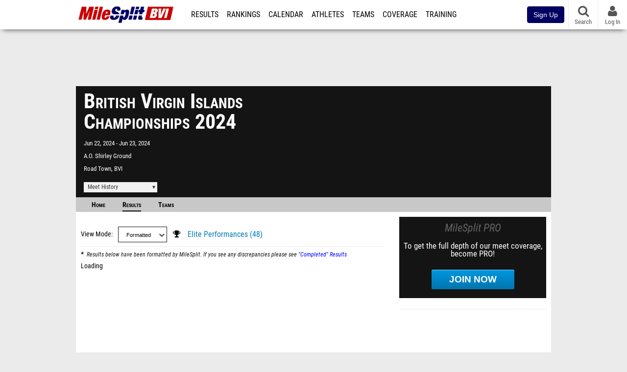

--- FILE ---
content_type: text/html; charset=UTF-8
request_url: https://bvi.milesplit.com/meets/589528-british-virgin-islands-championships-2024/results
body_size: 10616
content:
<!DOCTYPE html>
<html lang="en" xmlns:>
<head>
    <script src="https://cmp.osano.com/AzyWAQS5NWEEWkU9/eab0a836-8bac-45b1-8b3e-e92e57e669db/osano.js?language=en"></script>
<script src="https://www.flolive.tv/osano-flo.js" ></script>    <!-- Google Tag Manager -->
    <!-- Google Tag Manager -->
<script>(function(w,d,s,l,i){w[l]=w[l]||[];w[l].push({'gtm.start':
            new Date().getTime(),event:'gtm.js'});var f=d.getElementsByTagName(s)[0],
        j=d.createElement(s),dl=l!='dataLayer'?'&l='+l:'';j.async=true;j.src=
        'https://www.googletagmanager.com/gtm.js?id='+i+dl;f.parentNode.insertBefore(j,f);
    })(window,document,'script','dataLayer','GTM-M962P37');</script>
<!-- End Google Tag Manager -->    <!-- End Google Tag Manager -->

    <title> British Virgin Islands Championships Meet Manager</title>

    <!-- Meta -->
    <meta charset="utf-8">
    <meta http-equiv="Content-Type" content="text/html; charset=utf-8" />
    <!-- Responsive -->
    <meta name="application-name" content="British Virgin Islands Athletics Association" />
    <meta name="MobileOptimized" content="width" />
    <meta name="HandheldFriendly" content="true" />
    <meta name="apple-mobile-web-app-capable" content="yes" />
    <meta name="apple-mobile-web-app-status-bar-style" content="black" />
    <meta name="apple-touch-fullscreen" content="YES" />
    <meta name="viewport" content="width=device-width,initial-scale=1.0,minimum-scale=1.0,minimal-ui" />
    <meta name="format-detection" content="telephone=no;address=no;email=no" />
    <!-- Verification -->
    <meta name="inmobi-site-verification" content="d3ac33f46ed8e33a0b3afa297531f596" />
    <!-- Facebook/OpenGraph -->
    <meta property="fb:admins" content="506280686,508214191" />
    <meta property="fb:app_id" content="261198561567" />
    <meta property="fb:page_id" content="104136371855" />
    <meta property="og:site_name" content="British Virgin Islands Athletics Association" />
    <meta property="og:type" content="article" />
    <!-- Twitter -->
    <meta name="twitter:card" content="summary">
    <meta name="twitter:site" content="@milesplit">
    <meta property="og:title" name="twitter:title" content="British Virgin Islands Championships 2024 - BVI National Championships 2024" />
            <meta property="og:description" name="twitter:description" content="MileSplits official BVI National Championships 2024 formatted results for the 2024 British Virgin Islands Championships in Road Town BVI." />
                <meta property="og:image" name="twitter:image:src" content="https://bvi.milesplit.com" />
            <!-- END Meta -->

    <!-- SEO -->
                                    <meta name="description" content="MileSplits official BVI National Championships 2024 formatted results for the 2024 British Virgin Islands Championships in Road Town BVI." />
                            <meta name="keywords" content="British Virgin Islands Championships,Road Town,BVI,BVI" />
                    
    <link rel="canonical" href="https://bvi.milesplit.com/meets/589528-british-virgin-islands-championships-2024/results/1057920/formatted" />
    <!-- END SEO -->

    <!-- Icons -->
    <link href="https://assets.sp.milesplit.com/images/milesplit-favicon.png" rel="apple-touch-icon" />
    <link href="https://assets.sp.milesplit.com/images/milesplit-favicon.png" rel="shortcut icon" />
    <link rel="img_src" href="https://assets.sp.milesplit.com/images/milesplit-favicon.png" />

    <!-- CSS -->
    <link href="https://css.sp.milesplit.com/drivefaze/reset.css?build=20260115153858" rel="stylesheet" />
    <link rel="stylesheet" href="//maxcdn.bootstrapcdn.com/font-awesome/4.6.3/css/font-awesome.min.css">
    <link href="//fonts.googleapis.com/css?family=PT+Sans" rel="stylesheet" />
    <link href="//fonts.googleapis.com/css?family=Roboto:400,700,900" rel="stylesheet" />
    <!--[if lt IE 9]>
    <script src="//html5shiv.googlecode.com/svn/trunk/html5.js"></script>
    <![endif]-->
    <link href="https://css.sp.milesplit.com/drivefaze/default.css?build=20260115153858" rel="stylesheet" />
    <link rel="stylesheet" href="https://css.sp.milesplit.com/milesplit/recaptcha.css?build=20260115153858"/>
    <link href="https://css.sp.milesplit.com/drivefaze/sites/bvi.css?build=20260115153858" rel="stylesheet" />
        <link href="https://css.sp.milesplit.com/drivefaze/meets/manager/default.css?build=20260115153858" rel="stylesheet" />
    <!-- END CSS -->

    <!-- Init Scripts -->
    <script>
        // site info

        window.dataLayer = window.dataLayer || [];
        dataLayer.push ({
                    'siteId'   : '71',
            'tld'      : 'com'
        });
    </script>
    <script>
        var _sf_startpt=(new Date()).getTime()
    </script>
    <!-- Segment -->
    <script>
        !function(){var analytics=window.analytics=window.analytics||[];if(!analytics.initialize)if(analytics.invoked)window.console&&console.error&&console.error("Segment snippet included twice.");else{analytics.invoked=!0;analytics.methods=["trackSubmit","trackClick","trackLink","trackForm","pageview","identify","reset","group","track","ready","alias","debug","page","once","off","on","addSourceMiddleware","addIntegrationMiddleware","setAnonymousId","addDestinationMiddleware"];analytics.factory=function(e){return function(){var t=Array.prototype.slice.call(arguments);t.unshift(e);analytics.push(t);return analytics}};for(var e=0;e<analytics.methods.length;e++){var key=analytics.methods[e];analytics[key]=analytics.factory(key)}analytics.load=function(key,e){var t=document.createElement("script");t.type="text/javascript";t.async=!0;t.src="https://siop.flosports.tv/siop.js/v1/" + key + "/siop.min.js";;var n=document.getElementsByTagName("script")[0];n.parentNode.insertBefore(t,n);analytics._loadOptions=e};analytics._writeKey="r90fhunU3ddJmMaXcBYXLtAi2vkJHc5g";analytics._cdn="https://siop.flosports.tv";analytics.SNIPPET_VERSION="5.2.0";
            analytics.load("aNJHVzqtABqlCj8RMdLp4YsCVZ51nbs3");
            // Do identity call
            let rawSegmentIdentity = '';

            let userIdentity = false;
            if (rawSegmentIdentity){
                userIdentity = JSON.parse(rawSegmentIdentity);
            }

            if (userIdentity) {
                analytics.identify(
                    '',
                    userIdentity
                );
            }
            // Do page call
            let args = ["Meet - Results",{"browser":"Chrome","browser_version":"131.0.0.0","component":"App Component","device":"Desktop","device_brand":"Apple","node_id":589528,"node_type":"Meet","page_category":"Meet","subpage_category":"Results","paywall_present":0,"vertical":"MileSplit","site_id":15,"milesplit_site_id":"71","milesplit_site_code":"bvi"}];
            if (args.length > 1) {
                analytics.page(
                    args[0],
                    args[1]
                );
            }
            else {
                analytics.page();
            }
        }}();
    </script>
    <script>
        var ads = {
            'ga': {
                'send': {
                    'hitType'         : 'event',
                    'eventCategory'   : 'dfp',
                    'eventAction'     : 'Initializing',
                    'eventLabel'      : 'Hi',
                    'eventValue'      : 'Hi',
                    'hitCallBack'     : function() {
                        _DF_.log('DFP Callback');
                    }
                }
            },
            'page': {
                'subdomain' : 'bvi',
                'module'    : 'meets',
                'moduleId'  : '589528',
                'keywords'  : '',
                'account'   : '0'
            },
            'rules': {
                'id'                      : '',
                'cached'                  : '',
                'skin'                    : '',
                    'interstitial'            : '',
            'mobileInterstitial'      : '',
            'leaderboard'             : ''
                    }
        }
        window.adData = ads;
    </script>
    <!-- Facebook -->
    <script>
        window.fbAsyncInit = function() {
            FB.init({
                appId            : '261198561567',
                autoLogAppEvents : false,
                xfbml            : true,
                version          : 'v3.0'
            });
        };
    </script>
    <script async defer src="https://connect.facebook.net/en_US/sdk.js"></script>
        <!-- Schema.org -->
    <script type="application/ld+json">
        {
            "@context": "https://schema.org",
            "@type": "SportsEvent",
            "name": "British Virgin Islands Championships",
            "description": "MileSplits official BVI National Championships 2024 formatted results for the 2024 British Virgin Islands Championships in Road Town BVI.",
            "startDate": "2024-06-22",
            "endDate": "2024-06-23",
            "homeTeam": " ",
            "sport": " ",
            "location": {
                "@type": "Place",
                "name": "A.O. Shirley Ground",
                "address": {
                  "@type": "PostalAddress",
                  "addressLocality": "Road Town",
                  "addressRegion": "BVI"
                }
            },
            "url": "https://bvi.milesplit.com/meets/589528-british-virgin-islands-championships-2024/results/1057920/formatted"
        }
    </script>

        <!-- End Init Scripts -->

    <!-- Head Scripts -->
    <script src="//ajax.googleapis.com/ajax/libs/jquery/2.1.3/jquery.min.js"></script>
    <script src="https://www.recaptcha.net/recaptcha/enterprise.js?render=6LcfSNkjAAAAAEt-bQi1C9XVNfjQ8K_v-LXHecZj"></script>
    <script src="https://js.sp.milesplit.com/drivefaze/prereq.js?build=20260115153858"></script>
    <script src="https://js.sp.milesplit.com/drivefaze/core.js?build=20260115153858"></script>
    <script src="https://js.sp.milesplit.com/drivefaze/api.js?build=20260115153858"></script>
    <script src="https://js.sp.milesplit.com/3rdparty/twbs/3.3.7/bootstrap.min.js?build=20260115153858"></script>
    <script src="https://js.sp.milesplit.com/3rdparty/platform.js?build=20260115153858"></script>

    <!-- Clarity -->
            <script src="https://js.sp.milesplit.com/3rdparty/clarity.js?build=20260115153858"></script>
    
    <script src="https://js.sp.milesplit.com/drivefaze/segment.js?build=20260115153858"></script>
    <script src="https://js.sp.milesplit.com/drivefaze/cointoss.js?build=20260115153858"></script>
    <script src="https://js.sp.milesplit.com/drivefaze/pro/paywall.js?build=20260115153858"></script>
        <script type="text/javascript">
                $(function(){
            Prereq
                .require({ 'layout'     : 'https://js.sp.milesplit.com/drivefaze/layout.js?build=20260115153858' });
                //.require({ 'api'        : 'https://js.sp.milesplit.com/drivefaze/api.js?build=20260115153858 })
                //.require({ 'twbs'       : 'https://js.sp.milesplit.com/3rdparty/twbs/3.3.7/bootstrap.min.js?build=20260115153858' })
            // Touch devices
            if (!!('ontouchstart' in window)) {
                Prereq.require(
                    'https://js.sp.milesplit.com/3rdparty/doubletaptogo/d2g.js?build=20260115153858',
                    function() {
                        $('#navbar li:has(ul)').doubleTapToGo();
                    }
                );
            }
        });
                _DF_.init({
            subDomain: 'bvi',
            rootDomain: 'milesplit.com',
            userName: '',
            userToken:'',
            userID: '',
            appName: 'MileSplit',
            appHash: '31e104ab016b3e5dff9343a32e553594',
            siteId: '71',
            accounts: {"domain":"https:\/\/accounts.milesplit.com","apiDomain":"https:\/\/api30.milesplit.com","signup":"\/signup","join":"\/join","login":"\/login","loginSuper":"\/login\/super","forgot":"\/login\/forgot","logout":"\/logout","register":"\/register","account":"\/account\/information","editAccount":"\/settings\/edit","subscription":"\/account\/subscriptions"}
        });
    </script>
    <script type="text/javascript">
        $(document).ready(function() {

            $('a.upgrade').click(function () {
                trackUpgradeSignupEvent('upgrade');
            });
            $('a.signup').click(function () {
                trackUpgradeSignupEvent('signup');
            });
            $('a.login_link').click(function () {
                trackUpgradeSignupEvent('login_link');
            });
            $('a.signup_link').click(function () {
                trackUpgradeSignupEvent('signup_link');
            });
            $('a.live_results').click(function () {
                trackUpgradeSignupEvent('live_results');
            });

            function trackUpgradeSignupEvent(event) {
                let eventLabel;
                switch (event) {
                    case 'signup':
                        eventLabel = 'MileSplit - Signup Button Click';
                        break;
                    case 'upgrade':
                        eventLabel = 'MileSplit - Upgrade Button Click';
                        break;
                    case 'signup_link':
                        eventLabel = 'MileSplit - Signup Link Click';
                        break;
                    case 'login_link':
                        eventLabel = 'MileSplit - Login Link Click';
                        break;
                    case 'live_results':
                        eventLabel = 'MileSplit - Live Results Link Click';
                        break;
                }
                if (typeof segment !== 'undefined') {
                    segment.track(
                        {
                            event_fired: eventLabel
                        },
                        {
                            integrations: {
                                'All': true,
                                'Google Analytics': false,
                                'Facebook Pixel': false,
                                'Meta Pixel': false
                            }
                        }
                    );
                } else {
                    $.error('Segment object not found');
                }
            }
        });
    </script>
        
    <script src="https://js.sp.milesplit.com/drivefaze/meets/meets.js?build=20260115153858"></script>
    <!-- END Head Scripts -->

    <!-- Social/Sharing -->
        <link rel="publisher" href="//plus.google.com/106335681194473166154"/>

        
    <link href="https://css.sp.milesplit.com/drivefaze/meets/results.css?build=20260115153858" rel="stylesheet" />
    <link href="https://css.sp.milesplit.com/drivefaze/meets/resultsFormatted.css?build=20260115153858" rel="stylesheet" />
    <link href="https://css.sp.milesplit.com/drivefaze/modal/video.css?build=20260115153858" rel="stylesheet" />
    <link href="https://css.sp.milesplit.com/drivefaze/personalization/onboardingCTA.css?build=20260115153858" rel="stylesheet"/>
    <link href="https://css.sp.milesplit.com/drivefaze/personalization/sidebarWidget.css?build=20260115153858" rel="stylesheet"/>
    <link rel="stylesheet" href="https://maxcdn.bootstrapcdn.com/font-awesome/4.6.3/css/font-awesome.min.css">

    <script src="https://cdnjs.cloudflare.com/ajax/libs/handlebars.js/4.7.6/handlebars.runtime.js" integrity="sha512-Y4IQNts0062q0J8QWmkgpPUu9pWNuDpuT+Yf+EQg8Ls3iSlfKbnTb3XlbXgQZdbKLJE9UTlLOpKERbmQJi2c4g==" crossorigin="anonymous"></script>
    <script type="text/javascript" src="https://js.sp.milesplit.com/3rdparty/moment/moment.2.26.0.min.js?build=20260115153858"></script>
    <script src="https://js.sp.milesplit.com/drivefaze/meets/handlebarTemplates.js?build=20260115153858"></script>
    <script src="https://js.sp.milesplit.com/drivefaze/meets/handlebarPartials.js?build=20260115153858"></script>
    <script src="https://js.sp.milesplit.com/drivefaze/personalization/handlebarTemplates.js?build=20260115153858"></script>
    <script type="text/javascript" src="https://js.sp.milesplit.com/drivefaze/personalization/articlesWidget.js?build=20260115153858"></script>
    <script type="text/javascript">
        const queryString = window.location.search;
        const urlParams = new URLSearchParams(queryString);
        let event = urlParams.get('event');
        let type = urlParams.get('type');
        let url = 'https://bvi.milesplit.com/meets/589528-british-virgin-islands-championships-2024';
        let resultsId = '1057920';
        resultsURL = 'https://bvi.milesplit.com/meets/589528-british-virgin-islands-championships-2024/results/';
        formattedResultsURL = 'https://bvi.milesplit.com/meets/589528-british-virgin-islands-championships-2024/results/1057920/formatted/';
        const mainSlug = (event != null) && (type != null) ? formattedResultsURL : resultsURL;
        let disableCopy = 1;
        let meetResultParams = {
            meetId: '589528',
            resultsId: '1057920',
            isTrack: true,
            startDate: '2024-06-22',
            season: 'Outdoor',
            phantomRunnerRule: false,
            teamScores: 'team'
        };
    </script>
    <script src="https://js.sp.milesplit.com/drivefaze/hashtable.js?build=20260115153858"></script>
    <script src="https://js.sp.milesplit.com/drivefaze/meets/results.js?build=20260115153858"></script>
    <script src="https://js.sp.milesplit.com/drivefaze/meets/loadResultsNew.js?build=20260115153858"></script>
</head>

<body class="drivefaze redesign2015 bvi meets">
<!-- Google Tag Manager No Script -->
<!-- Google Tag Manager (noscript) -->
<noscript><iframe src="https://www.googletagmanager.com/ns.html?id=GTM-M962P37"
                  height="0" width="0" style="display:none;visibility:hidden"></iframe></noscript>
<!-- End Google Tag Manager (noscript) --><!-- END Google Tag Manager No Script -->

<!-- AJAX Loader -->
<div id="loader">
    <div class="loaderMsgContainer">
        <div class="loaderMsg">
            <span>
                <i class="fa fa-spinner fa-spin"></i>
                <span class="loaderText">Loading</span>
            </span>
        </div>
    </div>
</div>
<!-- End AJAX Loader -->

<div id="page">

                                                                                                                <header role="banner" id="masthead">
        <div>
    <div id="logo">
        <a class="header" href="/">
            <span class="title">British Virgin Islands Athletics Association</span>
        </a>
    </div>

    <nav role="navigation" id="navbar">
        <div class="button">
            <i class="fa fa-bars"></i>
            <i class="fa fa-remove"></i>
        </div>
        <div class="menu">
            <ul>
                <li class="results">
                    <a href="/results">Results</a>
                    <ul>
                        <li class="resultLinkShoveLeft">
                            <a href="/results">Meet Results </a>
                        </li>
                        <li class="resultLinkShoveLeft" >
                            <a class="live_results" href="http://milesplit.live/overall">Live Results</a>
                        </li>
                    </ul>
                </li>
                <li class="rankings">
                    <a href="/rankings/leaders/high-school-boys/2026">Rankings</a>
                    <ul>
                                                <li>
                            <a href="/rankings/leaders/high-school-boys/cross-country">XC Lists</a>
                        </li>
                        <li>
                            <a href="/rankings/leaders/high-school-boys/indoor-track-and-field">Indoor Lists</a>
                        </li>
                        <li>
                            <a href="/rankings/leaders/high-school-boys/outdoor-track-and-field">Outdoor Lists</a>
                        </li>
                        <li>
                            <a href="/virtual-meets">Virtual Meets</a>
                        </li>
                        <li>
                            <a href="/teamscores">XC Team Scores</a>
                        </li>
                        <li>
                            <a href="/athletes/compare">Compare Athletes</a>
                        </li>
                    </ul>
                </li>
                <li class="calendar">
                    <a href="/calendar">Calendar</a>
                </li>
                <li id="navAthletes" class="athletes">
                    <a href="/athletes">Athletes</a>
                </li>
                                    <li class="teams">
                        <a href="/teams">Teams</a>
                    </li>
                                <li class="coverage">
                    <a href="#">Coverage</a>
                    <ul>
                        <li>
                            <a href="/photos">Photos</a>
                        </li>
                        <li>
                            <a href="/videos/meets">Videos</a>
                        </li>
                        <li>
                            <a href="/articles">Articles Archive</a>
                        </li>
                        <li>
                            <a href="/signings">College Commitments</a>
                        </li>
                    </ul>
                </li>
                <li class="discussion">
                    <a href="/training">Training</a>
                </li>
                <li class="registration">
                    <a href="/meet-creation">Registration</a>
                    <ul>
                        <li>
                            <a href="/registration-landing">About</a>
                        </li>
                        <li>
                            <a href="/meet-creation">Setup Meet</a>
                        </li>
                                                <li>
                            <a href="https://support.milesplit.com/">FAQ/Help</a>
                        </li>
                    </ul>
                </li>
                <li class="more">
                    <a href="/more">More</a>
                    <ul>
                        <li>
                            <a href="https://www.boulderbibs.com/collections/milesplit" target="_blank">Bibs</a>
                        </li>
                                                <li>
                            <a href="/calc">Conversion Calculator</a>
                        </li>
                        <li>
                            <a href="/racetab">RaceTab</a>
                        </li>
                        <li class="network">
                            <a href="/network">MileSplit Network</a>
                        </li>
                        <li>

                    </ul>
                </li>
            </ul>
        </div>
    </nav>

        <nav id="navbarUpgradePill">
        <div class="button">
            <center>
                <a class="signup" href="/join">
                    <button class="btn btn-primary btn-block btn-md">Sign Up</button>
                </a>
            </center>
        </div>
    </nav>
    
    <nav id="social">
        <div class="button">
            <a href="#" class="facebook">
                <i class="fa fa-facebook-official"></i>
            </a>
            <a href="#" class="twitter">
                <i class="fa fa-twitter"></i>
            </a>
            <span>Follow Us</span>
        </div>
    </nav>

    <nav id="search" role="search">
        <div class="button">
            <a href="/search">
                <i class="fa fa-search" style="display:block"></i>
                <span>Search</span>
            </a>
        </div>
    </nav>

    <nav id="account">
        <div class="button">
            <a href="#account">
                <i class="fa fa-user"></i>
                <i class="fa fa-remove"></i>
                                <span>Log In</span>
                            </a>
        </div>
        <div class="menu">
            
            <section>
                <header>
                    <strong class="notLoggedIn">
                        Not logged in
                    </strong>
                </header>

                <ul>
                    <li>
                        <a class="login_link" href="/login?next=https%3A%2F%2Fbvi.milesplit.com%2Fmeets%2F589528-british-virgin-islands-championships-2024%2Fresults%2F1057920%2Fformatted&ref=navbar">
                            Log In
                        </a>
                    </li>
                    <li>
                        <a href="/join?next=https%3A%2F%2Fbvi.milesplit.com%2Fmeets%2F589528-british-virgin-islands-championships-2024%2Fresults%2F1057920%2Fformatted&ref=navbar">
                            Sign Up
                        </a>
                    </li>
                </ul>

            </section>

                    </div>
    </nav>

</div>
    </header>
    <div id="skin"></div>
    <div class="leaderboard">
        <div id="leaderboard_atf"></div>
        <div id="leaderboard_promo"></div>
        <div id="pushdown"></div>
    </div>
    <main role="main">

        <div id="subheader">
                
<script src="https://js.sp.milesplit.com/drivefaze/meets/meets.js?build=20260115153858"></script>
<link href="https://css.sp.milesplit.com/drivefaze/dropdown.css?build=20260115153858" rel="stylesheet" />
<link href="https://css.sp.milesplit.com/drivefaze/meets/default.css?build=20260115153858" rel="stylesheet" />

<header class="meet noLogo">

    
        <h1 class="meetName">
            British Virgin Islands Championships 2024
        </h1>


    <div class="basicInfo">
        <div class="date">
            <time>
                Jun 22, 2024
            </time>
                        <time>
                Jun 23, 2024
            </time>
                    </div>

        <div class="venueName">
            <a href="https://bvi.milesplit.com/venues/14454/ao-shirley-ground">A.O. Shirley Ground</a>
        </div>

        <div class="venueCity">
            Road Town, BVI
        </div>

    </div>

    <div class="extendedInfo">

        
        

        
        <div class="countdown">
                    </div>
    </div>

    <div class="registration">

        
        
        
        


    </div>

    <div class="dropdownMenus">

        <div class="meetHistory">
            <a href="#">Meet History</a>
            <div class="dropdown">
                                <div class="recordCategories">
                    <strong>Records</strong>
                    <ul class="categories">
                        <li>
                            <a href="#meet">Meet</a>
                        </li>
                        <li>
                            <a href="#venue">Venue</a>
                        </li>
                    </ul>
                </div>
                <div class="meet records">
                    <strong>Meet Records</strong>
                    <ul>
                        <li class="back">
                            <a href="#back">Back</a>
                        </li>
                                                <li class="overall male meet">
                            <a href="https://www.milesplit.com/rankings/leaders/senior-men/outdoor-track-and-field?year=all&meet=105117">
                                Overall Men
                            </a>
                        </li>
                        <li class="overall female meet">
                            <a href="https://www.milesplit.com/rankings/leaders/senior-women/outdoor-track-and-field?year=all&meet=105117">
                                Overall Women
                            </a>
                        </li>
                                                                                                                    </ul>
                </div>
                                <div class="venue records">
                    <strong>Venue Records</strong>
                    <ul>
                                                <li class="back">
                            <a href="#back">Back</a>
                        </li>
                                                                        <li class="overall male venue">
                            <a href="https://www.milesplit.com/rankings/leaders/senior-men/outdoor-track-and-field?year=all&venue=14454">
                                Overall Men
                            </a>
                        </li>
                        <li class="overall female venue">
                            <a href="https://www.milesplit.com/rankings/leaders/senior-women/outdoor-track-and-field?year=all&venue=14454">
                                Overall Women
                            </a>
                        </li>
                                                                                                                    </ul>
                </div>
                                <div class="pastMeets">
                    <strong>Past Meets</strong>
                                        <ul class="meets">
                                                                        <li data-decade="2030">
                            <a href="https://bvi.milesplit.com/meets/697926-british-virgin-islands-national-championships-2025">2025-06-27</a>
                                                    </li>
                                                <li data-decade="2020">
                            <a href="https://bvi.milesplit.com/meets/564139-british-virgin-islands-championships-2023">2023-07-08</a>
                                                    </li>
                                            </ul>
                </div>
                            </div>
        </div>

        
        
    </div>

    <nav class="meetHeaderNav">

        <a href="https://bvi.milesplit.com/meets/589528-british-virgin-islands-championships-2024/info" >
            Home
        </a>

        <a href="https://bvi.milesplit.com/meets/589528-british-virgin-islands-championships-2024/results"   class="selected" >
            Results
        </a>

        
        
        
                    <a href="https://bvi.milesplit.com/meets/589528-british-virgin-islands-championships-2024/teams" >
                Teams
            </a>
        
        
        
        <div class="addthis_toolbox addthis_default_style addthis_24x24_style social">
            <a class="addthis_button_facebook"></a>
            <a class="addthis_button_twitter"></a>
            <a class="addthis_button_pinterest_share"></a>
            <a class="addthis_button_tumblr"></a>
            <a class="addthis_button_google_plusone_share"></a>
            <a class="addthis_button_compact"></a>
        </div>

        <script type="text/javascript">var addthis_config = {'data_track_addressbar':true,'data_ga_tracker':'UA-381648-1'};</script>
        <script type="text/javascript" src="//s7.addthis.com/js/300/addthis_widget.js#pubid=ra-51d30fae08c5dc5c"></script>
    </nav>
</header>

<script type="text/javascript">
    $(document).ready(function(){
        var cur = new Date();
        var close = new Date('');
        var one_day = 1000 * 60 * 60 * 24;
        var distance = close.getTime() - cur.getTime();
        var daysLeft = distance/ one_day;
        if(daysLeft > 1){
            $('#countdownMain').text(`Registration Closes in ${ Math.floor(daysLeft) } days`)
        } else {
            $('#countdownMain').text('Time left to register');
            var x = setInterval(function() {
                var now = new Date();
                var distance = close.getTime() - now.getTime();
                var hours = Math.floor((distance % (1000 * 60 * 60 * 24)) / (1000 * 60 * 60));
                var minutes = Math.floor((distance % (1000 * 60 * 60)) / (1000 * 60));
                var seconds = Math.floor((distance % (1000 * 60)) / 1000);
                $('#countdownClock').text(`${hours} Hours ${minutes} Minutes ${seconds} Seconds`)
                if (distance < 0) {
                    clearInterval(x);
                    $('#countdownMain').text('')
                    $('#countdownClock').text('')
                }
            }, 1000);
        }
    })
</script>
                    </div>

        
        <div id="content" class="content">
            <div>
                    <article>
        <header>
            <h2></h2>

            <form id="frmMeetResultsDetailFilter" autocomplete="off">
                <div class="field dropdown ddResultsView">
                    <label>View Mode</label>
                    <div class="input">
                        <i class="fa fa-chevron-down"></i>
                        <select id="ddResultsView">
                            <option value="https://bvi.milesplit.com/meets/589528-british-virgin-islands-championships-2024/results/1057920?type=formatted" selected>
                                Formatted
                            </option>
                            <option value="https://bvi.milesplit.com/meets/589528-british-virgin-islands-championships-2024/results/1057920?type=raw" >
                                Completed
                            </option>
                        </select>
                    </div>
                </div>

                <div class="field dropdown ddDivisionList hidden">
                    <label for="divisionList">Division</label>
                    <div class="input">
                        <i class="fa fa-chevron-down"></i>
                        <select name="division" id="divisionList" data-prevent-submit="true" disabled>
                            <option value="">All Divisions</option>
                            <option value="-1">No Division</option>
                        </select>
                    </div>
                </div>

                                                            <div class="field link">
                            <div>
                                <i class="fa fa-trophy"></i>
                                <a href="https://bvi.milesplit.com/meets/589528-british-virgin-islands-championships-2024/elites">
                                    Elite Performances
                                    (48)
                                </a>
                            </div>
                        </div>
                                                </form>
        </header>

        
        <small class="disclaimer">
            Results below have been formatted by MileSplit. If you see any discrepancies please see
            <a href="https://bvi.milesplit.com/meets/589528-british-virgin-islands-championships-2024/results/1057920/raw">
                "Completed" Results
            </a>
        </small>

        <div id="resultsList" class="loading">
            <span>Loading</span>
        </div>
    </article>
            </div>
        </div>

        <aside id="side" role="complementary">
            <div>
                    <div id="eventsNav"></div>
    

<a href="/join?ref=meet-589528-tab-results&next=https%3A%2F%2Fbvi.milesplit.com%2Fmeets%2F589528-british-virgin-islands-championships-2024%2Fresults%2F1057920%2Fformatted&" class="joinPro">
    <div>
        <header>
            MileSplit PRO
        </header>
        <p>
            To get the full depth of our meet coverage, become PRO!
        </p>
        <div class="button callToAction">
            Join Now
        </div>
    </div>
</a>

    <div id="rectangle_btf_mobile" class="mobileAd" data-name="rectangle btf mobile"></div>
    <div id="rectangle_atf" class="rectangleSideAd"></div>
                </div>
        </aside>

    </main>

    <div id="interstitial"></div>
    <!--div class="leaderboard btf" id="leaderboard_btf" data-name="leaderboard btf"></div-->

    <footer id="footer" role="contentinfo">
        <div>
    <p class="copyright">
        &copy; 2026 <a href="/support/copyright">Copyright</a>
        <a href="https://www.flosports.tv" target="_blank">FloSports, Inc.</a>
    </p>
        <p class="links">
        <a href="https://support.milesplit.com">Contact Us</a>
        <a href="https://www.flosports.tv/privacy-policy/">Privacy Policy</a>
        <a href="https://www.flosports.tv/terms-of-service/">Terms of Use</a>
        <a href="#" id="cookiePref" onclick="">Cookie Preferences / Do Not Sell or Share My Personal Information</a>
    </p>
    <p class="speed" data-cacheKey="{meet:589528}:/meets/589528-british-virgin-islands-championships-2024/results:::bvi" data-environment="Production">
        Generated by 10.1.2.187        fresh in 106 milliseconds
    </p>
</div>
    </footer>

</div>

<!-- Footer -->
    
    <script>let isMeetPro = '0';</script>
    <script src="https://js.sp.milesplit.com/drivefaze/modal.js?build=20260115153858"></script>
    <script src="https://js.sp.milesplit.com/drivefaze/modal/video.js?build=20260115153858"></script>
    <script>
        $(document).ready(function() {
            // Segment Tracking Watch Video button (top right of results)
            $(document).on('click','.watchVideo',function(){
                let videoId = $(this).data('id');
                analytics.track(
                    'Link Clicked',
                    {
                        name: 'Watch Results Video',
                        node: videoId,
                        node_type: 'Video'
                    }
                );
            });

            $('body').on('click', '.performance-video', function() {
                let videoTitle = $(this).closest('.performance-video').data('video-title');
                let videoId = $(this).closest('.performance-video').data('video-id');
                let src = '/videos/embed/'+videoId+'?autoplay=true';
                new Drivefaze.Modals.Video(
                    'videoModal',
                    videoTitle,
                    {
                        modalClass: 'video',
                        src: src
                    }
                ).init();
            });

            // handle results view dropdown
            $('#divisionList').on('change', function(e) {
                let divisionId = $(this).val();
                let eventResult = $('.eventResult');
                let eventListItem = $('.eventListItem');
                if (divisionId) {
                    eventResult.hide();
                    eventListItem.hide();
                    $('.eventResult[data-division-id="' + divisionId + '"]').show();
                    $('.eventListItem[data-division-id="' + divisionId + '"]').show();
                } else {
                    eventResult.show();
                    eventListItem.show();
                }
            });
        });
    </script>
<!-- END Footer -->

<!-- Footer Scripts -->
<script src="https://js.sp.milesplit.com/drivefaze/common-ms05.js?build=20260115153858"></script>

<script>
    $(document).ready(function () {
        $(document).on("click", '#cookiePref', function (e) {
            e.preventDefault();
            Osano.cm.showDrawer('osano-cm-dom-info-dialog-open')
        })
    })
</script><script type="text/javascript">
    segmentNavTopLevelCategories = $('#navbar .menu > ul > li > a');
    segmentNavSubCategories = $('#navbar .menu > ul > li > ul > li > a');
    segmentNavTopLevelCategories.on('click', function (e) {
        segmentNavTrack('Go To ' + $(this).text());
    });
    segmentNavSubCategories.on('click', function (e) {
        segmentNavTrack('SubNav ' + $(this).text());
    });
    var segmentNavTrack = function(event_fired) {
        segment.track({
            event_fired: event_fired,
            url: window.location.href
        },{
            integrations: {
                'All': true,
                'Google Analytics': false,
                'Facebook Pixel': false,
                'Meta Pixel': false
            }
        });
    }
</script>

<!-- END Footer Scripts -->
</body>
</html>


--- FILE ---
content_type: text/css
request_url: https://css.sp.milesplit.com/drivefaze/sites/bvi.css?build=20260115153858
body_size: 5
content:
#logo {
  background: none;
  padding-left: 4px;
}
#logo a {
  background-image: url(logos/2015/bvi.png);
  background-size: contain;
  background-position: center center;
  background-repeat: no-repeat;
  -webkit-transition: background-image 0.5s ease-in-out;
  transition: background-image 0.5s ease-in-out;
}
body.scrolled #logo a {
  background-image: url(logos/2015/bvi.png);
}


--- FILE ---
content_type: text/css
request_url: https://css.sp.milesplit.com/drivefaze/modal/video.css?build=20260115153858
body_size: 172
content:
.modal.video .modal-content {
  padding-left: 0;
  padding-right: 0;
}
.modal.video .modal-content .modal-header {
  padding: 21px 16px;
  display: flex;
  justify-content: space-between;
  border-bottom: 1px solid #e9ecef;
  border-top-left-radius: 0.3rem;
  border-top-right-radius: 0.3rem;
}
.modal.video .modal-content .modal-header:before,
.modal.video .modal-content .modal-header:after {
  content: none;
}
.modal.video .modal-content .modal-body {
  background: #000 url("images/loader.svg") no-repeat center center;
  background-size: 25% 25%;
  padding: 0;
}
.modal.video .modal-content .modal-body .player {
  position: relative;
  padding-bottom: 56.25%;
  height: 0;
  overflow: hidden;
}
.modal.video .modal-content .modal-body .player iframe {
  position: absolute;
  top: 0;
  left: 0;
  width: 100%;
  height: 100%;
}
.modal.video .modal-content .modal-footer {
  display: none;
}


--- FILE ---
content_type: application/javascript; charset=utf-8
request_url: https://fundingchoicesmessages.google.com/f/AGSKWxVX482l1kNKdZCvIJS3GCfQCB2Xmz31k88CTH4MOth_1YehUbnkiSTxVSyzzVAd1ukb1D2kJShl3RCpe7s6FHYAZ2ALt2a1pBi8n2O0Yg6EhoCU-CWB73vZCFKrd4yf1YD9iKYAOWAhqq9E1giSE7Ez9Rqiq3tZ688W2obHx4KxEWQbHahcYlaa2vgF/_-ads/728x/display-ads-/adtop728./tizers.php?_AdvertsImgs/
body_size: -1287
content:
window['9ceee92d-6eff-4cec-9fab-0f8c680e2b15'] = true;

--- FILE ---
content_type: application/javascript
request_url: https://js.sp.milesplit.com/drivefaze/meets/loadResultsNew.js?build=20260115153858
body_size: 2445
content:
var MeetResults = new _DF_.MeetResults(meetResultParams);
$(document).ready(function () {
    var $results = $('#resultsList');
    var $eventsNav = $('#eventsNav');
    var params = {
        isMeetPro: isMeetPro,
        resultsId: MeetResults.resultsId,
        fields: 'id,meetId,meetName,teamId,videoId,teamName,athleteId,firstName,lastName,gender,genderName,divisionId,divisionName,meetResultsDivisionId,resultsDivisionId,ageGroupName,gradYear,eventName,eventCode,eventDistance,eventGenreOrder,round,roundName,heat,units,mark,place,windReading,profileUrl,teamProfileUrl,performanceVideoId,teamLogo,statusCode'
    };
    if (!MeetResults.isTrack) {
        params.teamScores = MeetResults.teamScores;
    }
    _DF_.API.get('v1/meets/' + MeetResults.meetId + '/performances', params).done(function (json) {
        if (json.data) {
            MeetResults.loadResults(json.data);
            $results.removeClass('loading');
            if (MeetResults.events()) {
                setDivisionFilter();
                drawResults();
            }
        }
    }).always(function (json) { });
    var setDivisionFilter = function () {
        var divisionFilter = $('#divisionList');
        var events = MeetResults.events();
        var divisions = [];
        events.forEach(function (event) {
            if (divisions.indexOf(event.division) == -1) {
                divisions.push(event.division);
            }
        });
        if (divisionFilter && divisions.length > 1) {
            divisions.sort();
            divisions.forEach(function (division) {
                divisionFilter.append("<option value=\"" + division + "\">" + division + "</option>");
            });
            divisionFilter.removeAttr('disabled');
            divisionFilter.parents('.field').removeClass('hidden');
        }
    };
    function removeSpecialCharacters(inputString) {
        return inputString.replace(/[^\w\s]/gi, '');
    }
    var drawResults = function () {
        $results.empty();
        var queryString = window.location.search;
        var urlParams = new URLSearchParams(queryString);
        var selectedEvent = urlParams.get('event');
        var type = urlParams.get('type');
        var backButtonText = (selectedEvent != null) && (type != null) ? 'All Events' : 'All Results';
        var backButton = "<div class=\"backButton\"><a href=\"" + mainSlug + "\"><i class=\"fa fa-chevron-left chevron\"></i> " + backButtonText + "</a></div>";
        var eventsList = [];
        var eventsArray = [];
        var addNav = false;
        if (MeetResults.events().length > 1) {
            eventsArray.push(backButton);
            addNav = true;
        }
        MeetResults.events().forEach(function (event) {
            var eventKey = removeSpecialCharacters(event.key);
            if (addNav) {
                eventsList.push("<li class=\"eventListItem\" data-division-id=\"" + event.division + "\"><a href=\"" + url + "/results/" + resultsId + "/formatted?type=formatted&event=" + eventKey + "\">" + event.fullEventName + " <i class=\"fa fa-chevron-right chevron\"></i> </a></li>");
            }
            var eventId = eventKey;
            if (selectedEvent && selectedEvent == eventId || !selectedEvent) {
                var hasPoints_1 = '', hasHeat_1 = '', hasWind_1 = '';
                var resultsArray_1 = [];
                var track_1 = event.isTrack;
                var relay_1 = event.isRelay;
                var teamScoresCount = 0;
                event.results().filter(function (result) { return result.mark != "0.00" || result.statusCode; }).forEach(function (result) {
                    var videoLink = '';
                    var athleteString = '';
                    var teamString = '';
                    if (result.performanceVideoId) {
                        videoLink = "<a class=\"videoLink\" href=\"/videos/" + result.performanceVideoId + "\" target=\"_blank\"><i class=\"fa fa-play\"></i></a>";
                    }
                    teamString = "\n                        <td  class=\"team\">\n                            <a href=\"" + result.teamProfileUrl + "\">" + result.teamName + "</a>\n                        </td>";
                    if (!result.teamProfileUrl) {
                        teamString = "<td  class=\"team\">" + result.teamName + "</td>";
                    }
                    if (!relay_1) {
                        if (result.profileUrl) {
                            athleteString = "\n                                <td class=\"athlete\">\n                                    <img class=\"teamLogo\" src=\"" + result.teamLogo + "\" alt=\"" + result.teamName + "\">\n                                    <a href=\"" + result.profileUrl + "\">" + (result.firstName.charAt(0).toUpperCase() + result.firstName.slice(1)) + " " + (result.lastName.charAt(0).toUpperCase() + result.lastName.slice(1)) + "</a>\n                                </td>\n                                <td class=\"grade\">\n                                    " + result.grade + "\n                                </td>";
                        }
                        else {
                            athleteString = "\n                                <td class=\"athlete\">\n                                    <img class=\"teamLogo\" src=\"" + result.teamLogo + "\" alt=\"" + result.teamName + "\">\n                                    " + (result.firstName.charAt(0).toUpperCase() + result.firstName.slice(1)) + " " + (result.lastName.charAt(0).toUpperCase() + result.lastName.slice(1)) + "\n                                </td>\n                                <td class=\"grade\">\n                                    " + result.grade + "\n                                </td>";
                        }
                    }
                    else {
                        if (result.teamProfileUrl) {
                            teamString = "\n                                <td  class=\"team teamWithLogo\">\n                                     <img class=\"teamLogo\" src=\"" + result.teamLogo + "\" alt=\"" + result.teamName + "\">\n                                    <a href=\"" + result.teamProfileUrl + "\">" + result.teamName + "</a>\n                                </td>";
                        }
                        else {
                            teamString = "\n                                <td  class=\"team teamWithLogo\">\n                                    <img class=\"teamLogo\" src=\"" + result.teamLogo + "\" alt=\"" + result.teamName + "\">\n                                    " + result.teamName + "\n                                </td>";
                        }
                    }
                    var string = "\n                        <tr>\n                            <td  class=\"place\">\n                                " + (result.place ? result.place : '') + "\n                            </td>\n                            <td class=\"video\">\n                               " + videoLink + "\n                            </td>\n                            " + athleteString + "\n                            " + teamString + "\n                            <td class=\"finish\">" + (result.statusCode ? result.statusCode : result.mark) + "</td>";
                    if (result.points && !result.statusCode) {
                        string += "<td class=\"point\">" + result.points + "</td>";
                        hasPoints_1 = '<th>Points</th>';
                    }
                    if (!relay_1 && track_1) {
                        string += "<td class=\"wind\">" + result.windReading + "</td>";
                        hasWind_1 = '<th>Wind</th>';
                    }
                    if (track_1) {
                        string += "<td class=\"heat\">" + result.heat + "</td>";
                        hasHeat_1 = '<th>Heat</th>';
                    }
                    string += "</tr>";
                    resultsArray_1.push(string);
                });
                var athleteHeader = relay_1 ? '' : '<th>Athlete</th><th></th>';
                var eventString = "\n                    <div class=\"eventResult\" data-division-id=\"" + event.division + "\">\n                        <div class=\"eventNameDiv\">\n                            <p class=\"eventName\"> " + event.fullEventName + "</p> \n                            <i class=\"fa fa-chevron-up chevron\" data-event=\"" + eventId + "\"></i>\n                        </div>\n                        <table class=\"eventTable \" id=\"" + eventId + "\">\n                            <thead>\n                                <tr class=\"eventHeadRow\">\n                                    <th>Place</th>\n                                    <th>Video</th>\n                                    " + athleteHeader + "\n                                    <th>Team</th>\n                                    <th>Mark</th>\n                                    " + hasPoints_1 + "\n                                    " + hasWind_1 + "\n                                    " + hasHeat_1 + "\n                                </tr>\n                            </thead>\n                            <tbody>\n                                " + resultsArray_1.join(' ') + "\n                            </tbody>\n                        </table>\n                    </div>";
                eventsArray.push(eventString);
                if (event.teamScores.length > 0) {
                    teamScoresCount++;
                    var scores_1 = [];
                    event.teamScores.forEach(function (score) {
                        var string = "\n                            <tr>\n                                <td  class=\"place\">\n                                    " + score.place + "\n                                </td>\n                                <td  class=\"tsTeam\">\n                                    <img class=\"teamLogo\" src=\"" + score.teamLogo + "\" alt=\"" + score.name + "\">\n                                    <a href=\"" + score.teamProfileUrl + "\">" + score.name + "</a>\n                                </td>\n                                <td class=\"point\">" + score.points + "</td>\n                                <td class=\"wind\">" + score.scorers + " " + score.displacers + "</td>\n                                <td class=\"heat\">" + score.split + " 1-5 Split | " + score.avg + " Avg</td>\n                            </tr>";
                        scores_1.push(string);
                    });
                    var teamScoresString = "\n                        <div class=\"eventResult\" data-division-id=\"" + event.division + "\">\n                            <div class=\"eventNameDiv\">\n                                <p class=\"eventName\"> " + event.fullEventName + " Team Scores</p> \n                                <i class=\"fa fa-chevron-up chevron\" data-event=\"ts-" + teamScoresCount + "\"></i>\n                            </div>\n                            <table class=\"eventTable \" id=\"ts-" + teamScoresCount + "\">\n                                <thead>\n                                    <tr class=\"eventHeadRow\">\n                                        <th>Place</th>\n                                        <th>Team</th>\n                                        <th>Points</th>\n                                        <th>Scorers</th>\n                                        <th>Times</th>\n                                    </tr>\n                                </thead>\n                                <tbody>\n                                    " + scores_1.join(' ') + "\n                                </tbody>\n                            </table>\n                        </div>";
                    eventsArray.push(teamScoresString);
                }
            }
        });
        $results.append(eventsArray.join(' '));
        if (addNav) {
            var eventsString = "<p>Events List</p><ul class=\"eventsNav\">" + eventsList.join('') + "</ul>";
            $eventsNav.append(eventsString);
        }
    };
    $('body').on('change', 'select.videoHeatDropDown', function () {
        var $link = $(this).closest('tr').find('a.videoLink');
        $link.attr('href', '/videos/' + $(this).val());
    });
    $('body').on('click', '.fa-chevron-down', function (e) {
        e.preventDefault();
        var id = $(e.target).data('event');
        $('#' + id).toggleClass('hidden');
        $(e.target).toggleClass('fa-chevron-down fa-chevron-up');
    });
    $('body').on('click', '.fa-chevron-up', function (e) {
        e.preventDefault();
        var id = $(e.target).data('event');
        $('#' + id).toggleClass('hidden');
        $(e.target).toggleClass('fa-chevron-down fa-chevron-up');
    });
});
//# sourceMappingURL=loadResultsNew.js.map

--- FILE ---
content_type: text/javascript
request_url: https://rumcdn.geoedge.be/33cea31c-ec69-44af-afb7-3e0656e35da6/grumi.js
body_size: 87172
content:
var grumiInstance = window.grumiInstance || { q: [] };
(function createInstance (window, document, options = { shouldPostponeSample: false }) {
	!function r(i,o,a){function s(n,e){if(!o[n]){if(!i[n]){var t="function"==typeof require&&require;if(!e&&t)return t(n,!0);if(c)return c(n,!0);throw new Error("Cannot find module '"+n+"'")}e=o[n]={exports:{}};i[n][0].call(e.exports,function(e){var t=i[n][1][e];return s(t||e)},e,e.exports,r,i,o,a)}return o[n].exports}for(var c="function"==typeof require&&require,e=0;e<a.length;e++)s(a[e]);return s}({1:[function(e,t,n){var r=e("./config.js"),i=e("./utils.js");t.exports={didAmazonWin:function(e){var t=e.meta&&e.meta.adv,n=e.preWinningAmazonBid;return n&&(t=t,!i.isEmptyObj(r.amazonAdvIds)&&r.amazonAdvIds[t]||(t=e.tag,e=n.amzniid,t.includes("apstag.renderImp(")&&t.includes(e)))},setAmazonParametersToSession:function(e){var t=e.preWinningAmazonBid;e.pbAdId=void 0,e.hbCid=t.crid||"N/A",e.pbBidder=t.amznp,e.hbCpm=t.amznbid,e.hbVendor="A9",e.hbTag=!0}}},{"./config.js":5,"./utils.js":24}],2:[function(e,t,n){var l=e("./session"),r=e("./urlParser.js"),m=e("./utils.js"),i=e("./domUtils.js").isIframe,f=e("./htmlParser.js"),g=e("./blackList").match,h=e("./ajax.js").sendEvent,o=".amazon-adsystem.com",a="/dtb/admi",s="googleads.g.doubleclick.net",e="/pagead/",c=["/pagead/adfetch",e+"ads"],d=/<iframe[^>]*src=['"]https*:\/\/ads.\w+.criteo.com\/delivery\/r\/.+<\/iframe>/g,u={};var p={adsense:{type:"jsonp",callbackName:"a"+ +new Date,getJsUrl:function(e,t){return e.replace("output=html","output=json_html")+"&callback="+t},getHtml:function(e){e=e[m.keys(e)[0]];return e&&e._html_},shouldRender:function(e){var e=e[m.keys(e)[0]],t=e&&e._html_,n=e&&e._snippet_,e=e&&e._empty_;return n&&t||e&&t}},amazon:{type:"jsonp",callbackName:"apstag.renderImp",getJsUrl:function(e){return e.replace("/admi?","/admj?").replace("&ep=%7B%22ce%22%3A%221%22%7D","")},getHtml:function(e){return e.html},shouldRender:function(e){return e.html}},criteo:{type:"js",getJsHtml:function(e){var t,n=e.match(d);return n&&(t=(t=n[0].replace(/iframe/g,"script")).replace(/afr.php|display.aspx/g,"ajs.php")),e.replace(d,t)},shouldRender:function(e){return"loading"===e.readyState}}};function y(e){var t,n=e.url,e=e.html;return n&&((n=r.parse(n)).hostname===s&&-1<c.indexOf(n.pathname)&&(t="adsense"),-1<n.hostname.indexOf(o))&&-1<n.pathname.indexOf(a)&&(t="amazon"),(t=e&&e.match(d)?"criteo":t)||!1}function v(r,i,o,a){e=i,t=o;var e,t,n,s=function(){e.src=t,h({type:"adfetch-error",meta:JSON.stringify(l.meta)})},c=window,d=r.callbackName,u=function(e){var t,n=r.getHtml(e),e=(l.bustedUrl=o,l.bustedTag=n,r.shouldRender(e));t=n,(t=f.parse(t))&&t.querySelectorAll&&(t=m.map(t.querySelectorAll("[src], [href]"),function(e){return e.src||e.href}),m.find(t,function(e){return g(e).match}))&&h({type:"adfetch",meta:JSON.stringify(l.meta)}),!a(n)&&e?(t=n,"srcdoc"in(e=i)?e.srcdoc=t:((e=e.contentWindow.document).open(),e.write(t),e.close())):s()};for(d=d.split("."),n=0;n<d.length-1;n++)c[d[n]]={},c=c[d[n]];c[d[n]]=u;var u=r.getJsUrl(o,r.callbackName),p=document.createElement("script");p.src=u,p.onerror=s,p.onload=function(){h({type:"adfetch-loaded",meta:JSON.stringify(l.meta)})},document.scripts[0].parentNode.insertBefore(p,null)}t.exports={shouldBust:function(e){var t,n=e.iframe,r=e.url,e=e.html,r=(r&&n&&(t=i(n)&&!u[n.id]&&y({url:r}),u[n.id]=!0),y({html:e}));return t||r},bust:function(e){var t=e.iframe,n=e.url,r=e.html,i=e.doc,o=e.inspectHtml;return"jsonp"===(e=p[y(e)]).type?v(e,t,n,o):"js"===e.type?(t=i,n=r,i=(o=e).getJsHtml(n),l.bustedTag=n,!!o.shouldRender(t)&&(t.write(i),!0)):void 0},checkAndBustFriendlyAmazonFrame:function(e,t){(e=e.defaultView&&e.defaultView.frameElement&&e.defaultView.frameElement.id)&&e.startsWith("apstag")&&(l.bustedTag=t)}}},{"./ajax.js":3,"./blackList":4,"./domUtils.js":8,"./htmlParser.js":13,"./session":21,"./urlParser.js":23,"./utils.js":24}],3:[function(e,t,n){var i=e("./utils.js"),o=e("./config.js"),r=e("./session.js"),a=e("./domUtils.js"),s=e("./jsUtils.js"),c=e("./methodCombinators.js").before,d=e("./tagSelector.js").getTag,u=e("./constants.js"),e=e("./natives.js"),p=e.fetch,l=e.XMLHttpRequest,m=e.Request,f=e.TextEncoder,g=e.postMessage,h=[];function y(e,t){e(t)}function v(t=null){i.forEach(h,function(e){y(e,t)}),h.push=y}function b(e){return e.key=r.key,e.imp=e.imp||r.imp,e.c_ver=o.c_ver,e.w_ver=r.wver,e.w_type=r.wtype,e.b_ver=o.b_ver,e.ver=o.ver,e.loc=location.href,e.ref=document.referrer,e.sp=r.sp||"dfp",e.cust_imp=r.cust_imp,e.cust1=r.meta.cust1,e.cust2=r.meta.cust2,e.cust3=r.meta.cust3,e.caid=r.meta.caid,e.scriptId=r.scriptId,e.crossOrigin=!a.isSameOriginWin(top),e.debug=r.debug,"dfp"===r.sp&&(e.qid=r.meta.qid),e.cdn=o.cdn||void 0,o.accountType!==u.NET&&(e.cid=r.meta&&r.meta.cr||123456,e.li=r.meta.li,e.ord=r.meta.ord,e.ygIds=r.meta.ygIds),e.at=o.accountType.charAt(0),r.hbTag&&(e.hbTag=!0,e.hbVendor=r.hbVendor,e.hbCid=r.hbCid,e.hbAdId=r.pbAdId,e.hbBidder=r.pbBidder,e.hbCpm=r.hbCpm,e.hbCurrency=r.hbCurrency),"boolean"==typeof r.meta.isAfc&&(e.isAfc=r.meta.isAfc,e.isAmp=r.meta.isAmp),r.meta.hasOwnProperty("isEBDA")&&"%"!==r.meta.isEBDA.charAt(0)&&(e.isEBDA=r.meta.isEBDA),r.pimp&&"%_pimp%"!==r.pimp&&(e.pimp=r.pimp),void 0!==r.pl&&(e.preloaded=r.pl),e.site=r.site||a.getTopHostname(),e.site&&-1<e.site.indexOf("safeframe.googlesyndication.com")&&(e.site="safeframe.googlesyndication.com"),e.isc=r.isc,r.adt&&(e.adt=r.adt),r.isCXM&&(e.isCXM=!0),e.ts=+new Date,e.bdTs=o.bdTs,e}function w(t,n){var r=[],e=i.keys(t);return void 0===n&&(n={},i.forEach(e,function(e){void 0!==t[e]&&void 0===n[e]&&r.push(e+"="+encodeURIComponent(t[e]))})),r.join("&")}function E(e){e=i.removeCaspr(e),e=r.doubleWrapperInfo.isDoubleWrapper?i.removeWrapperXMP(e):e;return e=4e5<e.length?e.slice(0,4e5):e}function j(t){return function(){var e=arguments[0];return e.html&&(e.html=E(e.html)),e.tag&&(e.tag=E(e.tag)),t.apply(this,arguments)}}e=c(function(e){var t;e.hasOwnProperty("byRate")&&!e.byRate||(t=a.getAllUrlsFromAllWindows(),"sample"!==e.r&&"sample"!==e.bdmn&&t.push(e.r),e[r.isPAPI&&"imaj"!==r.sp?"vast_content":"tag"]=d(),e.urls=JSON.stringify(t),e.hc=r.hc,e.vastUrls=JSON.stringify(r.vastUrls),delete e.byRate)}),c=c(function(e){e.meta=JSON.stringify(r.meta),e.client_size=r.client_size});function A(e,t){var n=new l;n.open("POST",e),n.setRequestHeader("Content-type","application/x-www-form-urlencoded"),n.send(w(t))}function O(t,e){return o=e,new Promise(function(t,e){var n=(new f).encode(w(o)),r=new CompressionStream("gzip"),i=r.writable.getWriter();i.write(n),i.close(),new Response(r.readable).arrayBuffer().then(function(e){t(e)}).catch(e)}).then(function(e){e=new m(t,{method:"POST",body:e,mode:"no-cors",headers:{"Content-type":"application/x-www-form-urlencoded","Accept-Language":"gzip"}});p(e)});var o}function _(e,t){p&&window.CompressionStream?O(e,t).catch(function(){A(e,t)}):A(e,t)}function T(e,t){!r.hasFrameApi||r.frameApi||r.isSkipFrameApi?_(e,t):g.call(r.targetWindow,{key:r.key,request:{url:e,data:t}},"*")}r.frameApi&&r.targetWindow.addEventListener("message",function(e){var t=e.data;t.key===r.key&&t.request&&(_((t=t.request).url,t.data),e.stopImmediatePropagation())});var I,x={};function k(r){return function(n){h.push(function(e){if(e&&e(n),n=b(n),-1!==r.indexOf(o.reportEndpoint,r.length-o.reportEndpoint.length)){var t=r+w(n,{r:!0,html:!0,ts:!0});if(!0===x[t]&&!(n.rbu||n.is||3===n.rdType||n.et))return}x[t]=!0,T(r,n)})}}let S="https:",C=S+o.apiUrl+o.reportEndpoint;t.exports={sendInit:s.once(c(k(S+o.apiUrl+o.initEndpoint))),sendReport:e(j(k(S+o.apiUrl+o.reportEndpoint))),sendError:k(S+o.apiUrl+o.errEndpoint),sendDebug:k(S+o.apiUrl+o.dbgEndpoint),sendStats:k(S+o.apiUrl+(o.statsEndpoint||"stats")),sendEvent:(I=k(S+o.apiUrl+o.evEndpoint),function(e,t){var n=o.rates||{default:.004},t=t||n[e.type]||n.default;Math.random()<=t&&I(e)}),buildRbuReport:e(j(b)),sendRbuReport:T,processQueue:v,processQueueAndResetState:function(){h.push!==y&&v(),h=[]},setReportsEndPointAsFinished:function(){x[C]=!0},setReportsEndPointAsCleared:function(){delete x[C]}}},{"./config.js":5,"./constants.js":6,"./domUtils.js":8,"./jsUtils.js":14,"./methodCombinators.js":16,"./natives.js":17,"./session.js":21,"./tagSelector.js":22,"./utils.js":24}],4:[function(e,t,n){var d=e("./utils.js"),r=e("./config.js"),u=e("./urlParser.js"),i=r.domains,o=r.clkDomains,e=r.bidders,a=r.patterns.wildcards;var s,p={match:!1};function l(e,t,n){return{match:!0,bdmn:e,ver:t,bcid:n}}function m(e){return e.split("").reverse().join("")}function f(n,e){var t,r;return-1<e.indexOf("*")?(t=e.split("*"),r=-1,d.every(t,function(e){var e=n.indexOf(e,r+1),t=r<e;return r=e,t})):-1<n.indexOf(e)}function g(e,t,n){return d.find(e,t)||d.find(e,n)}function h(e){return e&&"1"===e.charAt(0)}function c(c){return function(e){var n,r,i,e=u.parse(e),t=e&&e.hostname,o=e&&[e.pathname,e.search,e.hash].join("");if(t){t=[t].concat((e=(e=t).split("."),d.fluent(e).map(function(e,t,n){return n.shift(),n.join(".")}).val())),e=d.map(t,m),t=d.filter(e,function(e){return void 0!==c[e]});if(t&&t.length){if(e=d.find(t,function(e){return"string"==typeof c[e]}))return l(m(e),c[e]);var a=d.filter(t,function(e){return"object"==typeof c[e]}),s=d.map(a,function(e){return c[e]}),e=d.find(s,function(t,e){return r=g(d.keys(t),function(e){return f(o,e)&&h(t[e])},function(e){return f(o,e)}),n=m(a[e]),""===r&&(e=s[e],i=l(n,e[r])),r});if(e)return l(n,e[r],r);if(i)return i}}return p}}function y(e){e=e.substring(2).split("$");return d.map(e,function(e){return e.split(":")[0]})}t.exports={match:function(e,t){var n=c(i);return t&&"IFRAME"===t.toUpperCase()&&(t=c(o)(e)).match?(t.rdType=2,t):n(e)},matchHB:(s=c(e),function(e){var e=e.split(":"),t=e[0],e=e[1],e="https://"+m(t+".com")+"/"+e,e=s(e);return e.match&&(e.bdmn=t),e}),matchAgainst:c,matchPattern:function(t){var e=g(d.keys(a),function(e){return f(t,e)&&h(a[e])},function(e){return f(t,e)});return e?l("pattern",a[e],e):p},isBlocking:h,getTriggerTypes:y,removeTriggerType:function(e,t){var n,r=(i=y(e.ver)).includes(t),i=1<i.length;return r?i?(e.ver=(n=t,(r=e.ver).length<2||"0"!==r[0]&&"1"!==r[0]||"#"!==r[1]||(i=r.substring(0,2),1===(t=r.substring(2).split("$")).length)?r:0===(r=t.filter(function(e){var t=e.indexOf(":");return-1===t||e.substring(0,t)!==n})).length?i.slice(0,-1):i+r.join("$")),e):p:e}}},{"./config.js":5,"./urlParser.js":23,"./utils.js":24}],5:[function(e,t,n){t.exports={"ver":"0.1","b_ver":"0.5.480","blocking":true,"rbu":0,"silentRbu":0,"signableHosts":[],"onRbu":1,"samplePercent":-1,"debug":true,"accountType":"publisher","impSampleRate":0.007,"statRate":0.05,"apiUrl":"//gw.geoedge.be/api/","initEndpoint":"init","reportEndpoint":"report","statsEndpoint":"stats","errEndpoint":"error","dbgEndpoint":"debug","evEndpoint":"event","filteredAdvertisersEndpoint":"v1/config/filtered-advertisers","rdrBlock":true,"ipUrl":"//rumcdn.geoedge.be/grumi-ip.js","altTags":[],"hostFilter":[],"maxHtmlSize":0.4,"reporting":true,"advs":{},"creativeWhitelist":{},"heavyAd":false,"cdn":"cloudfront","domains":{"moc.semit-lacitcat":"1#1:64793","moc.xdanoev.20-xda":"1#1:64793","moc.evawreviri":"1#1:64793","moc.gnidemdevlohp":"1#1:64793","moc.gnifrus-tsaf.psd":"1#1:64793","moc.ecarsussap.463175-tsetal":"1#1:64793","moc.xdanoev.10-xda":"1#1:64793","moc.perut-nadim.3rt":"1#1:64793","ten.tnorfduolc.zjnukhvghq9o2d":"1#1:64793","ten.eralgda.enigne.3ettemocda":"1#1:64793","oi.citamdib.711sda":"1#1:64793","pot.iolumgpbwvbv":"1#1:64793","moc.dloselasrof.www":"1#1:64793","pot.ouzcqlqjclhs":"1#1:64793","ni.oc.yfirevnamuh.02r22937ccbuho4shq5d":"1#1:64793","moc.htapbomeb.e6oo9":"1#1:64793","moc.ytnehcyeb.www":"1#1:64793","moc.topsgolb.sbuheiregnil":"1#1:64793","moc.evol-dna-trilf":"1#1:64793","pot.oqekvykpurz":"1#1:64793","etis.balwolforuen.www":"1#1:64793","moc.icnivcp":"1#1:64793","moc.sgabrevob":"1#1:64793","moc.sgolb-dlrow":"1#1:64793","moc.101trepxegod":"1#1:64793","moc.anadlognom.nelborf":"1#1:64793","orp.rbmacidart":"1#1:64793","moc.eruza.ppaduolc.tsewnapaj.1sspoj":"1#1:64793","pohs.orypxe":"1#1:64793","ppa.naecolatigidno.wv9a6-ppa-esrohaes":"1#1:64793","moc.naidraugllawtrams.04jte937ccbuho6rsq5d":"1#1:64793","erots.222ts1.og":"1#1:64793","uoyc.52swenyraunaj":"1#1:64793","gro.taerg-si.modneuq":"1#1:64793","ur.vokirb":"1#1:64793","moc.ygolortsaym.assile":"1#1:64793","ur.dasafrennab":"1#1:64793","ppa.naecolatigidno.8ib5b-4-ppa-retsyo":"1#1:64793","moc.pmujtellaw.muimerp":"1#1:64793","etis.atnavartun":"1#1:64793","ppa.naecolatigidno.7aj99-ppa-notknalp":"1#1:64793","ni.oc.yfirevnamuh.0l514937ccbuhokgjq5d":"1#1:64793","moc.doowdhgjz":"1#1:64793","moc.verremusnoc":"1#1:64793","moc.taemlufwa":"1#1:64793","niw.u96ocnip":"1#1:64793","moc.enozrevoocsiddaer":"1#1:64793","ni.oc.yfirevnamuh.0dbjd937ccbuho76rq5d":"1#1:64793","oi.wolfbew.kcirt-tfilneppert":"1#1:64793","gro.kcubrettebdaer":"1#1:64793","ten.eerf4yalp.su":"1#1:64793","ten.etis-taerg.ognalos":"1#1:64793","ecaps.zkzr24vbli":"1#1:64793","moc.redaol-tnetnoc.0":"1#1:64793","moc.oeevo.sda.401sda":"1#1:64793","moc.ofni-ytinifni.4v-ue-btr":"1#1:64793","ten.etaberteg.c8ix4":"1#1:64793","moc.xugem-tolih.3rt":"1#1:64793","moc.yy2ka.ndc":"1#1:64793","moc.ppatcaerym":"1#1:64793","moc.8831agem":"1#1:64793","pot.6y2aswn":"1#1:64793","moc.tnetnoc-xepa":"1#1:64793","moc.dib-yoj.ed-pmi-vda":"1#1:64793","ofni.htaprider.3su-og":"1#1:64793","ten.tnorfduolc.a7ftfuq9zux42d":"1#1:64793","moc.swentsunk":"1#1:64793","moc.3ta3rg-os":"1#1:64793","moc.sr1m":"1#1:64793","ten.swodniw.eroc.bew.31z.uhy0f4i4lzcsj321egassem":"1#1:64793","pot.ihqdcppzvwoz":"1#1:64793","ppa.naecolatigidno.iid9v-ppa-hsifrats":"1#1:64793","moc.rraegatsiver.apl":"1#1:64793","moc.uatsenerutuf":"1#1:64793","moc.golbotsevol.noilecca":"1#1:64793","pot.rhyszobdfeu":"1#1:64793","ni.oc.kcilctobor.0rmsq837ccbuh00s8q5d":"1#1:64793","oc.stropsenihprodne":"1#1:64793","moc.asutroperssenllew":"1#1:64793","evil.kuserucestcefrepcp":"1#1:64793","ppa.elbavol.oxoxanaile":"1#1:64793","ni.oc.yfirevnamuh.024ve937ccbuh8stsq5d":"1#1:64793","gro.nizagamstiehdnuseg.golb":"1#1:64793","pohs.yltramslles":"1#1:64793","moc.ereitsuah-ednuseg.golb.www":"1#1:64793","moc.ygolortsaym.ppa":"1#1:64793","moc.99978787.www":"1#1:64793","yb.enilxamffa.kcilc":"1#1:64793","moc.ppaukoreh.706d7ec52195-seton-dnelbetsat":"1#1:64793","moc.latrophcetegdirb.0qbjt837ccbuhgfcdq5d":"1#1:64793","sbs.sobotor":"1#1:64793","moc.erocsevil55dog.epl":"1#1:64793","moc.euqituobsallas.www":"1#1:64793","pot.pukcabtsaf":"1#1:64793","rg.srentrapnywlla.srentrap":"1#1:64793","ofni.fsmr.kphm":"1#1:64793","kcilc.seupidet":"1#1:64793","moc.ylognez.www":"1#1:64793","tseuq.yhifgcdqggd":"1#1:64793","orp.buhtylana.ffa":"1#1:64793","gro.ekolydnac":"1#1:64793","ecaps.cisom":"1#1:64793","moc.xinus-lepat.2rt":"1#1:64793","moc.redaol-tnetnoc.8":"1#1:64793","moc.ecarsussap.753175-tsetal":"1#1:64793","moc.gatbm.ndc":"1#1:64793","moc.sleehwyk":"1#1:64793","pot.fi3eusc":"1#1:64793","moc.qqniamodniamod":"1#1:64793","ofni.htaprider.4su-og":"1#1:64793","moc.ridergnorts":"1#1:64793","moc.koohenildaer":"1#1:64793","ppa.naecolatigidno.a8djv-ppa-esrohaes":"1#1:64793","gro.reggolbi.ognalos":"1#1:64793","ten.etis-taerg.ainoma":"1#1:64793","pot.xibtgxsazi":"1#1:64793","moc.rekcolbdaraelc":"1#1:64793","ppa.naecolatigidno.rjiy9-ppa-supotco":"1#1:64793","moc.tuaxfta":"1#1:64793","moc.ayawesir":"1#1:64793","cc.aetrph.7ab":"1#1:64793","ni.oc.yfirevnamuh.gik2t837ccbuh0rpcq5d":"1#1:64793","ppa.naecolatigidno.z6u3v-ppa-retsyo":"1#1:64793","ed.noitpecnocec":"1#1:64793","ed.rebuaznevilo":"1#1:64793","moc.cllnolasylppusytuaeb.esuoherots":"1#1:64793","ni.oc.yfirevnamuh.0nkjg937ccbuhg720r5d":"1#1:64793","zyx.987-rovnes":"1#1:64793","ten.dferuza.20z.sgpeqbfazfbdha3f-nj":"1#1:64793","moc.eriwrebbajkrampansnegalp.jioq":"1#1:64793","moc.latrophcetegdirb.09ksf937ccbuh8hluq5d":"1#1:64793","ppa.naecolatigidno.wi4gh-ppa-nottub-ppastahw":"1#1:64793","ni.gniklaicos.www":"1#1:64793","moc.rehtaelneges.kcots":"1#1:64793","moc.tesdnimtaeb":"1#1:64793","evil.kuseitirucesevitcacp":"1#1:64793","ni.oc.yfirevnamuh.g1hld937ccbuhgi8rq5d":"1#1:64793","moc.321eleipsommtseb":"1#1:64793","evil.kuytiruceseraccp":"1#1:64793","moc.321eunevahcnif":"1#1:64793","oi.citamdib.201sda":"1#1:64793","ofni.htaprider.capa-og":"1#1:64793","moc.pohscitatseht.t":"1#1:64793","smetsys.draugefaselibom":"1#1:64793","moc.oeevo.sda.201sda":"1#1:64793","moc.reirrabfrusefas":"1#1:64793","moc.6ndcmb.ndc":"1#1:64793","su.mroftalpda.ffrt":"1#1:64793","enilno.kcartgma.kcart":"1#1:64793","moc.awolferoc":"1#1:64793","etis.kcrtratsrets":"1#1:64793","ni.oc.yfirevnamuh.gtpje937ccbuhgocsq5d":"1#1:64793","ed.nessiw-tiehdnuseg":"1#1:64793","etis.lativlluf":"1#1:64793","moc.hcet-dnuoforp-liam.73":"1#1:64793","moc.hcet-dnuoforp-liam":"1#1:64793","ppa.naecolatigidno.pwtbb-ppa-eltrut-aes":"1#1:64793","cc.aetrph.1ab":"1#1:64793","krow.rityde":"1#1:64793","erots.labrehadevruya":"1#1:64793","moc.ecivda-ytuaeb-snemow":"1#1:64793","moc.seciohcdooggnidnert":"1#1:64793","ten.swodniw.eroc.bew.1z.ldkdjjsua":"1#1:64793","ni.oc.yfirevnamuh.g0o2e937ccbuhodnrq5d":"1#1:64793","evil.erucesevisnefedcp":"1#1:64793","ed.etueh-ssuneg.www":"1#1:64793","moc.lanruojekehtopa":"1#1:64793","moc.orivanalac.174nracram":"1#1:64793","ybab.3tsohduolcatad":"1#1:64793","ppa.naecolatigidno.v85ie-ppa-laroc":"1#1:64793","etis.222ts1.98yi":"1#1:64793","ppa.naecolatigidno.vsdzk-ppa-yargnits":"1#1:64793","swen.redisnihtlaeh":"1#1:64793","ten.dferuza.10z.fc7cmdkfeeva0hya-eex":"1#1:64793","moc.sesulplexip.tsaesu-btr":"1#1:64793","ten.dferuza.10z.xafewf3eed7dxbdd-vic":"1#1:64793","enilno.dnimlacigol.4v-tsaesu-btr":"1#1:64793","tra.tfirnimul":"1#1:64793","moc.btrosdaeuh.4v-tsaesu-btr":"1#1:64793","ten.moderoberomon":"1#1:64793","enilno.dnimlacigol.tsaesu-btr":"1#1:64793","ten.tnorfduolc.64pgc8xmtcuu1d":"1#1:64793","moc.ruzah-konib.3rt":"1#1:64793","moc.aeesud":"1#1:64793","moc.tceffedaibom":"1#1:64793","eno.sbalepahs":"1#1:64793","uoyc.42swenyraunaj":"1#1:64793","ni.oc.yfirevnamuh.0fufr837ccbuhgm2aq5d":"1#1:64793","ni.oc.setagtcennoc.0gfgt837ccbuh0l8dq5d":"1#1:64793","moc.nesemirpadanac":"1#1:64793","ppa.naecolatigidno.eeq9c-2-ppa-notknalp":"1#1:64793","etis.sgolbreppirtevaw":"1#1:64793","cc.aetrph.81ab":"1#1:64793","cc.aetrph.9ab":"1#1:64793","ni.oc.kcilctobor.0854d937ccbuhganqq5d":"1#1:64793","evil.kuytirucesdetavitcacp":"1#1:64793","moc.uoy-dna-erac.segap":"1#1:64793","moc.swen-rekcart-kcilc.krt":"1#1:64793","moc.ppaukoreh.52a1fcdc25d5-99346-sgnirps-lufrewop":"1#1:64793","ed.nizagam-rekrew-mieh":"1#1:64793","pohs.reworgpohs":"1#1:64793","moc.urugkcahefil.www":"1#1:64793","pohs.eracrabmul":"1#1:64793","pot.bscnywphqie":"1#1:64793","kcilc.aikotugaf":"1#1:64793","moc.eruza.ppaduolc.tsewnapaj.is1mpoj":"1#1:64793","ni.oc.yfirevnamuh.gjhsr837ccbuho7raq5d":"1#1:64793","ofni.96ims":"1#1:64793","ten.xonlid":"1#1:64793","pohs.elggottenbewdetroppus":"1#1:64793","enilno.wapcitsiloh":"1#1:64793","ppa.4nuf.renniw":"1#1:64793","erots.yliadyawaevig":"1#1:64793","moc.xinus-lepat.3rt":"1#1:64793","pot.g8d0zm7":"1#1:64793","moc.ketuz-mivah.3rt":"1#1:64793","ofni.norfssepsz.op":"1#1:64793","moc.deloac":"1#1:64793","moc.a1sm.ndc":"1#1:64793","ten.tnorfduolc.g4pvzepdaeq1d":"1#1:64793","moc.noitaunitnocgnipoordelttek":"1#1:64793","moc.ndcsca":"1#1:64793","ved.segap.avatrekcolbda":"1#1:64793","pot.buhrider":"1#1:64793","moc.ecarsussap.163175-tsetal":"1#1:64793","moc.ssarcreppu.sj":"1#1:64793","moc.ipsoog":"1#1:64793","ofni.og7etadpu":"1#1:64793","ofni.htaprider.5su-og":"1#1:64793","moc.zkbsda":"1#1:64793","evil.seitirucesseraccp":"1#1:64793","ni.oc.yfirevnamuh.g4n12937ccbuho3rhq5d":"1#1:64793","pot.u5dhfij":"1#1:64793","moc.edioryht-noissim":"1#1:64793","gro.eractniojxelf.spit":"1#1:64793","moc.latrophcetegdirb.g0qs5937ccbuhgp5lq5d":"1#1:64793","moc.9r6k5m":"1#1:64793","moc.gnilgnotjz":"1#1:64793","moc.ssarcreppu":"1#1:64793","moc.euqituobirani.www":"1#1:64793","ed.nizagammiehnegie":"1#1:64793","ppa.naecolatigidno.5tc4t-ppa-supotco":"1#1:64793","moc.vcxaedi":"1#1:64793","piv.nacamalob.ekactorrac":"1#1:64793","ed.tobegna-muz-hcafnie":"1#1:64793","pohs.recivedtentalf":"1#1:64793","pot.cshfxebfulid":"1#1:64793","ppa.naecolatigidno.xwd2q-ppa-hsifnwolc":"1#1:64793","ppa.naecolatigidno.q92hi-ppa-hsifnwolc":"1#1:64793","ten.swodniw.eroc.bew.31z.atmzv0su3210gninrawsuriv":"1#1:64793","orp.eauq-77ecnanif":"1#1:64793","etis.tfihssuxen":"1#1:64793","ni.oc.yfirevnamuh.0bnji937ccbuh0or2r5d":"1#1:64793","moc.sillenoram.www":"1#1:64793","ppa.naecolatigidno.ln2g9-ppa-hsifknom":"1#1:64793","moc.kniledonhcet.0s1pq837ccbuhosj8q5d":"1#1:64793","ni.oc.yfirevnamuh.07c5e937ccbuh8sqrq5d":"1#1:64793","ni.oc.yfirevnamuh.04shd937ccbuh8s4rq5d":"1#1:64793","ecaps.yticerutam":"1#1:64793","moc.sdnertsuinegeht.www":"1#1:64793","knil.ppa.t2xk":"1#1:64793","zyx.vdaelacs.rkcrt":"1#1:64793","moc.sm-tniopxda.4v-tsaesu-btr":"1#1:64793","moc.xmznel.2s":"1#1:64793","moc.sleehwyk.sj":"1#1:64793","moc.hcidv":"1#1:64793","moc.swentsunk.sj":"1#1:64793","ofni.htaprider.2su-og":"1#1:64793","moc.aidem-sserpxeila.stessa":"1#1:64793","ecaps.igolopot":"1#1:64793","moc.sdaderk":"1#1:64793","moc.lohsc.sj":"1#1:64793","ten.swodniw.eroc.bolb.sdkjfbdskjfbkjdsbkfjds":"1#1:64793","moc.naidraugllawtrams.g1v52937ccbuho5vhq5d":"1#1:64793","ed.gnuhcsroftkramznanif":"1#1:64793","moc.snoitavonersdnalhgih":"1#1:64793","lol.sebufuoy":"1#1:64793","pot.y1pfj4wrak29.eunitnoc-sserp":"1#1:64793","moc.stnalpss":"1#1:64793","moc.utomz":"1#1:64793","moc.lanruoj-citemsoc":"1#1:64793","ten.eerf4yalp.am":"1#1:64793","etis.enihcammyg":"1#1:64793","enilno.arykoob":"1#1:64793","gro.spithtlaehtnioj.swen":"1#1:64793","ppa.naecolatigidno.ayjti-ppa-laes":"1#1:64793","egap.golbhcet.noitavitca":"1#1:64793","pohs.ecnerefertendemrof":"1#1:64793","ni.oc.yfirevnamuh.gikqg937ccbuhohd0r5d":"1#1:64793","moc.stekram-suineg.www":"1#1:64793","ni.oc.kcilctobor.grtdi937ccbuhguk2r5d":"1#1:64793","gro.ecnarusniotuadetsurt":"1#1:64793","ten.swodniw.eroc.bew.31z.88qohvsu3210gninrawsuriv":"1#1:64793","moc.ninobmajnu":"1#1:64793","ni.oc.yfirevnamuh.0iqs3937ccbuh0ucjq5d":"1#1:64793","evil.nhjfyerp":"1#1:64793","moc.olcsyak":"1#1:64793","moc.ezauw.evoloeg":"1#1:64793","moc.hsilbupdagnitekram":"1#1:64793","moc.aidemlatigidytiliga.4v-ue-btr":"1#1:64793","moc.gatbm":"1#1:64793","pot.xelfdib.gskt":"1#1:64793","zyx.ubdstr":"1#1:64793","ecaps.maammel":"1#1:64793","moc.tsez-ocip":"1#1:64793","moc.tsitilexip.sj":"1#1:64793","ppa.naecolatigidno.kum85-ppa-retsyo":"1#1:64793","ed.tiehdnuseg-netnemusnok.thcireb":"1#1:64793","moc.nizagam-opa.lekitra":"1#1:64793","moc.ediughtlaewlacihte":"1#1:64793","moc.loohcsgnivirdsonze.eludehcs":"1#1:64793","ni.oc.kcilctobor.gul9s837ccbuho7mbq5d":"1#1:64793","moc.14069apfer":"1#1:64793","moc.95rtsadak":"1#1:64793","ppa.naecolatigidno.trp6u-ppa-hsifdlog":"1#1:64793","ni.oc.yfirevnamuh.g6fjf937ccbuh043uq5d":"1#1:64793","moc.daorytyt.www":"1#1:64793","zyx.czf8ns92.ipa":"1#1:64793","oc.apsnaerok.enizagam":"1#1:64793","moc.gniddebdetartseb":"1#1:64793","ten.swodniw.eroc.bew.31z.5dxry3su3210gninrawsuriv":"1#1:64793","moc.tpihcorcim":"1#1:64793","moc.ppaedart":"1#1:64793","moc.esvirdym.www":"1#1:64793","moc.thcetlok":"1#1:64793","evil.kuytirucesdnefedcp":"1#1:64793","moc.744m":"1#1:64793","ten.swodniw.eroc.bew.31z.allebnneethgie":"1#1:64793","moc.sehsnait.ss":"1#1:64793","moc.setonsenihsnus":"1#1:64793","moc.emohxivro":"1#1:64793","pohs.wtoudoudip":"1#1:64793","moc.tuaxfta.sj":"1#1:64793","eniw.tropbewlausac":"1#1:64793","ofni.htaprider.7su-og":"1#1:64793","moc.yrotcafxda.tsaesu-btr":"1#1:64793","moc.danosiof.st":"1#1:64793","pot.ehrpqhnfjrf":"1#1:64793","ofni.htaprider.6su-og":"1#1:64793","moc.ppatcaerym.sj":"1#1:64793","moc.egnahcxesdani":"1#1:64793","ofni.htaprider.8su-og":"1#1:64793","pot.qampylrgjshz":"1#1:64793","kni.hcetgniruces":"1#1:64793","moc.sdaderk.ndc":"1#1:64793","ten.tnorfduolc.oemwngu0ijm12d":"1#1:64793","cc.lllla4nuf.yalp":"1#1:64793","moc.latrophcetegdirb.gli9t837ccbuh8h1dq5d":"1#1:64793","em.enil-htlaeh.xalordnohc1am":"1#1:64793","ni.oc.yfirevnamuh.07fm9937ccbuhosvnq5d":"1#1:64793","moc.kniledonhcet.gujj9937ccbuh8itnq5d":"1#1:64793","enilno.xivarem":"1#1:64793","moc.sdhvkcr":"1#1:64793","gro.egap-tsaf.modneuq":"1#1:64793","nuf.tfosdnim":"1#1:64793","nuf.tfosdnim.oncim":"1#1:64793","ten.swodniw.eroc.bew.31z.noihsafkoolwen":"1#1:64793","moc.ycagelyrrac":"1#1:64793","ppa.naecolatigidno.mscjx-ppa-hsifnoil":"1#1:64793","moc.krt8grrth.www":"1#1:64793","pohs.tsopssenllew":"1#1:64793","ni.oc.yfirevnamuh.03eba937ccbuho1goq5d":"1#1:64793","efil.sfafw1":"1#1:64793","edart.vardz.c":"1#1:64793","moc.ecnegilletniero":"1#1:64793","etis.egfbsosm":"1#1:64793","moc.pjsemagommpot":"1#1:64793","moc.enav-atad.krt":"1#1:64793","niw.connnfjr":"1#1:64793","ni.oc.yfirevnamuh.0fbkf937ccbuh005uq5d":"1#1:64793","pot.ksktldxuwqw":"1#1:64793","moc.xmeertsngised.apl":"1#1:64793","ten.skreprallod":"1#1:64793","orp.ocsiditsap":"1#1:64793","moc.golbotsevol.evoloeg":"1#1:64793","zyx.c0i":"1#1:64793","moc.ur.kculagem":"1#1:64793","moc.redaol-tnetnoc.7":"1#1:64793","evil.sllawnajortitna":"1#1:64793","ofni.htaprider.ue-og":"1#1:64793","moc.yawa-em-llor":"1#1:64793","moc.betasam.sj":"1#1:64793","moc.as.krapsykcul":"1#1:64793","oi.vdarda.ipa":"1#1:64793","moc.gnifrus-tsaf":"1#1:64793","pot.832uz":"1#1:64793","ten.dferuza.10z.2eybzhxerhgbjgca-rle":"1#1:64793","moc.btr-mueda.rekcart":"1#1:64793","gro.ytilirivlwohnori":"1#1:64793","moc.redaol-tnetnoc.6":"1#1:64793","moc.erotsyalpmlap.2ndc":"1#1:64793","ten.hcetiaor.gnikcart":"1#1:64793","pohs.elasxoblevart.www":"1#1:64793","ppa.naecolatigidno.rqnie-2-ppa-laes":"1#1:64793","moc.tiehdnusegnerreh.golb":"1#1:64793","pot.yynzkctdjmt":"1#1:64793","moc.ybraen-slrig.www":"1#1:64793","ni.oc.yfirevnamuh.g2gms837ccbuh8f9cq5d":"1#1:64793","moc.rfr-ipa.bus":"1#1:64793","moc.betasam":"1#1:64793","moc.remmahsuez":"1#1:64793","ten.hlatot.ognalos":"1#1:64793","pohs.okimaor":"1#1:64793","ten.swodniw.eroc.bew.31z.egrahcelppa":"1#1:64793","pohs.ximaor":"1#1:64793","moc.eseurddlihcsnoissim":"1#1:64793","oi.wolfbew.vkp-kcirt-meseid-tim":"1#1:64793","ofni.ixefevitilumurezinok":"1#1:64793","ten.swodniw.eroc.bew.31z.allebeenin":"1#1:64793","ur.46lavirp":"1#1:64793","moc.orpesees":"1#1:64793","ved.2r.bbe85f6e4ff69bb89e84d192d73082a5-bup":"1#1:64793","cc.emagilij321":"1#1:64793","ppa.naecolatigidno.5l2jy-ppa-hsifdlog":"1#1:64793","moc.sztstn":"1#1:64793","moc.latrophcetegdirb.gd5qf837ccbuh8eetp5d":"1#1:64793","kcilc.xxsoediv":"1#1:64793","moc.swennekehtopa.nizagam":"1#1:64793","ten.dferuza.10z.metg5hyevhdfuead-yrc":"1#1:64793","evil.eciovamzalp":"1#1:64793","moc.sgtke.ndc":"1#1:64793","ten.tnorfduolc.5w8s2qxrbvwy1d":"1#1:64793","aidem.irt.4v-ue-btr":"1#1:64793","moc.ecarsussap.263175-tsetal":"1#1:64793","ofni.htaprider.rtluv-og":"1#1:64793","moc.btrtnenitnoctniop":"1#1:64793","moc.300ygolonhcet-gnivres.krt":"1#1:64793","riah.zxertyio.piv":"1#1:64793","knil.ppa.ifos":"1#1:64793","ecaps.ryyralloroc":"1#1:64793","pot.063htapecart":"1#1:64793","ecaps.bewpot":"1#1:64793","pot.qafbvvnohiej":"1#1:64793","moc.kniledonhcet.g0ckr837ccbuhovbaq5d":"1#1:64793","moc.dnegelniwgib.www":"1#1:64793","moc.hcet-dnuoforp-liam.31":"1#1:64793","moc.hcet-dnuoforp-liam.43":"1#1:64793","moc.tsitilexip":"1#1:64793","moc.enotsiefeh":"1#1:64793","moc.enizagam-ks.www":"1#1:64793","moc.nedleh-kcehc":"1#1:64793","moc.retnecmidray":"1#1:64793","moc.ndvis":"1#1:64793","moc.noisiiwid":"1#1:64793","ni.oc.yfirevnamuh.05t4d937ccbuhgnnqq5d":"1#1:64793","moc.xrevarb":"1#1:64793","moc.uyvoaz":"1#1:64793","kcilc.xenyr":"1#1:64793","moc.yadottramslennahc":"1#1:64793","piv.2-777ll.www":"1#1:64793","pot.kmsy3ho":"1#1:64793","moc.gprommdiar":"1#1:64793","ten.42loxinit":"1#1:64793","moc.opbtsewtsae.www":"1#1:64793","ni.oc.yfirevnamuh.0030e937ccbuh8qkrq5d":"1#1:64793","moc.evolhcttam.nvldbx":"1#1:64793","moc.enozrevocsiddaer":"1#1:64793","ni.oc.yfirevnamuh.gvqhd937ccbuh8r4rq5d":"1#1:64793","ppa.naecolatigidno.nd9oj-ppa-daehremmah":"1#1:64793","moc.ogolgfwt.www":"1#1:64793","hc.suxalag.www":"1#1:64793","moc.tsolet":"1#1:64793","oi.citamdib.611sda":"1#1:64793","moc.dnmbs.ue.bi":"1#1:64793","ur.ffoknit.ndc-tenartxe":"1#1:64793","teb.knilynit.ndc.z":"1#1:64793","ofni.htaprider.1su-og":"1#1:64793","pot.hmzuemzqhjfc":"1#1:64793","moc.sgtke":"1#1:64793","zyx.revirkcilc.su":"1#1:64793","zyx.daibompxe":"1#1:64793","au.777":"1#1:64793","moc.tniedargpu":"1#1:64793","ppa.naecolatigidno.i45tz-ppa-nwarp-gnik":"1#1:64793","moc.ayawtovip":"1#1:64793","moc.kniledonhcet.ge0kr837ccbuh89baq5d":"1#1:64793","ni.oc.yfirevnamuh.0ksc2937ccbuh8c5iq5d":"1#1:64793","ni.oc.yfirevnamuh.0jfpe937ccbuh8alsq5d":"1#1:64793","ku.oc.enizagamsrevolgod":"1#1:64793","su.sterceseracniks":"1#1:64793","moc.uesdnertpot":"1#1:64793","ppa.yfilten.77bbaa-abmulut-repus":"1#1:64793","pot.kqnrygkulmbz":"1#1:64793","moc.oukdoofaes":"1#1:64793","moc.lohsc":"1#1:64793","evil.kuseitirucestseuqercp":"1#1:64793","moc.irrotalleb.www":"1#1:64793","pohs.elggotbeworp":"1#1:64793","moc.88lacinortxyz":"1#1:64793","ni.oc.yfirevnamuh.grbrs837ccbuh8agcq5d":"1#1:64793","ln.rekenarf211.www":"1#1:64793","ed.nnamreuank":"1#1:64793","etis.5sdyy":"1#1:64793","ppa.naecolatigidno.hfnam-gnikooc-ysae":"1#1:64793","ppa.naecolatigidno.6xw2d-ppa-nihcru":"1#1:64793","ten.kh-emoheruces":"1#1:64793","ni.oc.yfirevnamuh.0fvhf937ccbuh8d0uq5d":"1#1:64793","etis.xivmod":"1#1:64793","pot.iyvqlakshppr":"1#1:64793","kcilc.2snuraidem":"1#1:64793","moc.ppaukoreh.a4893c20a588-sreziteppatuoballa":"1#1:64793","uh.satijulefscakul":"1#1:64793","moc.yfiesrevyalp.wk":"1#1:64793","evil.noitcetorpbewwenerogcp":"1#1:64793","moc.enozxxkrowtengolb.apl":"1#1:64793","moc.ti-ppaia-orp":"1#1:64793","moc.enipshtooms.yrt":"1#1:64793","moc.secapsnaecolatigid.3ofs.6-ocbrn":"1#1:64793","ur.naissuroediv":"1#1:64793","ni.oc.yfirevnamuh.g71o8937ccbuh8nbnq5d":"1#1:64793","ni.oc.yfirevnamuh.g28nd937ccbuhgearq5d":"1#1:64793","ni.oc.yfirevnamuh.g4lod937ccbuhg2crq5d":"1#1:64793","ni.oc.yfirevnamuh.0894e937ccbuhojprq5d":"1#1:64793","moc.krowtendaxes":"1#4:1","if.ilpmis.sda":{"3987712*42660698*ad.html":"1#1:65968","4220895*42626884*ad.html":"1#1:65968","4403592*41725095*ad.html":"1#1:65968","4403591*41725085*ad.html":"1#1:65968","4168158*41622186*ad.html":"1#1:65968","4490486*43567628*ad.html":"1#1:65968","4490516*43567430*ad.html":"1#1:65968","4490486*43567630*_p.html":"1#1:65968","4727647*45374135*ad.html":"1#1:65968","4378893*44676112*ad.html":"1#1:65968","4490486*43567619*ad.html":"1#1:65968","4730690*45410331*ad.html":"1#1:65968","4730686*45563196*ad.html":"1#1:65968","4727647*45374145*_p.html":"1#1:65968","4307068*40818694*ad.html":"1#1:65968","4424771*41950675*ad.html":"1#1:65968","4424771*41950678*ad.html":"1#1:65968","4424768*41950472*ad.html":"1#1:65968","4383437*41501565*ad.html":"1#1:65968","4727647*45374149*ad.html":"1#1:65968","4727647*45374133*ad.html":"1#1:65968","4220895*45553297*ad.html":"1#1:65968","4727647*45374146*_p.html":"1#1:65968","4490549*43567542*ad.html":"1#1:65968","4727647*45374140*ad.html":"1#1:65968","4403592*41725090*ad.html":"1#1:65968","4420037*43789670*ad.html":"1#1:65968","4490486*43567630*ad.html":"1#1:65968","4490522*43567527*ad.html":"1#1:65968","4677737*44764932*ad.html":"1#1:65968","4447693*42194889*ad.html":"1#1:65968","3977207*42660690*ad.html":"1#1:65968","4490549*43567553*ad.html":"1#1:65968","4490495*43567409*ad.html":"1#1:65968","4730690*45410329*ad.html":"1#1:65968","4490516*43567446*ad.html":"1#1:65968","4490516*43567428*ad.html":"1#1:65968","4490549*43567547*ad.html":"1#1:65968","4424763*41950000*ad.html":"1#1:65968","4403591*41725069*ad.html":"1#1:65968","4490486*43567633*ad.html":"1#1:65968","4378893*44676106*ad.html":"1#1:65968","4490522*43567513*ad.html":"1#1:65968","4490522*43567517*_p.html":"1#1:65968","4383437*41501566*ad.html":"1#1:65968","4424763*41950001*ad.html":"1#1:65968","3987714*42660706*ad.html":"1#1:65968","3987712*42660700*ad.html":"1#1:65968","4727647*45374141*ad.html":"1#1:65968","3912263*36576730*ad.html":"1#1:65968","4424768*41950453*ad.html":"1#1:65968","4677737*44764935*ad.js":"1#1:65968","3987712*42660701*ad.html":"1#1:65968","4490522*43567530*ad.html":"1#1:65968","3977207*42660690*_p.html":"1#1:65968","4490486*43567626*ad.html":"1#1:65968","4424771*41950671*ad.html":"1#1:65968","4490516*43567432*ad.html":"1#1:65968","4727647*45374146*ad.html":"1#1:65968","4378896*44676116*ad.html":"1#1:65968","4730690*45410332*ad.html":"1#1:65968","4424768*41950465*ad.html":"1#1:65968","4727648*45374175*ad.html":"1#1:65968","4424763*41949929*ad.html":"1#1:65968","3987712*42660694*ad.html":"1#1:65968","4403591*41725082*ad.html":"1#1:65968","4490549*43567541*ad.html":"1#1:65968","4490522*43567521*ad.html":"1#1:65968","4403591*41725080*ad.html":"1#1:65968","4727648*45374186*ad.html":"1#1:65968","4215405*39690903*ad.html":"1#1:65968","4730690*45410328*ad.html":"1#1:65968","4490549*43567541*_p.html":"1#1:65968","4490486*43567629*ad.html":"1#1:65968","4378896*44676107*ad.html":"1#1:65968","4215405*39690907*ad.html":"1#1:65968","4727647*45374140*_p.html":"1#1:65968","4424768*41950451*ad.html":"1#1:65968","4403594*41725122*ad.html":"1#1:65968","4420034*43789632*ad.html":"1#1:65968","4727647*45374134*ad.html":"1#1:65968","4490486*43567634*ad.html":"1#1:65968","3987714*42660704*ad.html":"1#1:65968","4490486*43567620*ad.html":"1#1:65968","4378893*44676108*ad.html":"1#1:65968","3825322*35218925*ad.html":"1#1:65968","4420034*43789630*ad.html":"1#1:65968","4727648*45374163*ad.html":"1#1:65968","4694779*45018625*ad.html":"1#1:65968","4420035*43789671*ad.html":"1#1:65968","4490486*43567616*ad.html":"1#1:65968","4490486*43567617*ad.html":"1#1:65968","3987712*42660698*_p.html":"1#1:65968","4490522*43567510*ad.html":"1#1:65968","4662870*46157688*ad.html":"1#1:65968","4683757*46157691*ad.html":"1#1:65968","4683757*46157695*ad.html":"1#1:65968","4683757*46157693*ad.html":"1#1:65968","4683757*46157693*_p.html":"1#1:65968","4682630*46157697*ad.html":"1#1:65968","3506782*31777278*ad.html":"1#1:65968","4736645*45480619*ad.js":"1#1:65968","4740311*45536854*ad.js":"1#1:65968","4736645*45480614*ad.js":"1#1:65968","4764830*46000049*ad.html":"1#1:65968","4698977*45062025*ad.html":"1#1:65968","4742505*45564767*ad.html":"1#1:65968","4688282*44923213*ad.html":"1#1:65968","4688257*44922758*ad.html":"1#1:65968","4688282*44923215*ad.html":"1#1:65968","4742538*45565406*ad.html":"1#1:65968","4742505*45564769*_p.html":"1#1:65968","4688257*44922759*ad.html":"1#1:65968","4769569*46055349*ad.html":"1#1:65968","4688235*44922398*ad.html":"1#1:65968","4688257*44922757*ad.html":"1#1:65968","4688235*44922390*_p.html":"1#1:65968","4742505*45564769*ad.html":"1#1:65968","4688257*44922756*_p.html":"1#1:65968","4688257*44922750*ad.html":"1#1:65968","4688257*44922759*_p.html":"1#1:65968","4688235*44922390*ad.html":"1#1:65968","4688257*44922756*ad.html":"1#1:65968","4688282*44923193*ad.html":"1#1:65968","4742294*45564672*ad.html":"1#1:65968","4688257*44922793*ad.html":"1#1:65968","4688257*44922788*ad.html":"1#1:65968","4724490*45878995*ad.html":"1#1:65968","4725773*45879028*ad.html":"1#1:65968","4725773*45879031*ad.html":"1#1:65968","4724490*45878996*ad.html":"1#1:65968","4724490*45878997*ad.html":"1#1:65968","4725773*45879030*ad.html":"1#1:65968","4724490*45878998*ad.html":"1#1:65968","4657270*45068338*_p.html":"0#10:67862","4556954*43407806*ad.html":"0#10:67862","4739103*45511088*ad.html":"0#18:59576","4532952*43998238*ad.html":"0#18:59576"},"moc.citambup":{"ucrid=2642221966840628730":"1#1:65968","ucrid=11384471131812199018":"1#1:65968","ucrid=3428004729420805760":"1#1:65968","ucrid=3324248155332347317":"1#1:65968","ucrid=4581727107842226141":"1#1:65968","ucrid=9513680683158581857":"1#1:65968","ucrid=7887218928071993340":"1#1:65968","ucrid=5093659708718854953":"1#1:65968","ucrid=6179852397454524144":"1#1:65968","ucrid=13772535140688726144":"1#1:65968","ucrid=2434114469298989336":"1#1:65968","ucrid=1118311554337285105":"1#1:65968","ucrid=4038479584285279453":"1#1:65968","ucrid=5027881191022963034":"1#1:65968","ucrid=9236325280601595635":"1#1:65968","ucrid=3473408874787075160":"1#1:65968","ucrid=6031092569253187835":"1#1:65968","ucrid=4400025297207278392":"1#1:65968","ucrid=17720252631808861403":"1#1:65968","ucrid=17019128193257495215":"1#1:65968","ucrid=6598357731802745003":"1#1:65968","ucrid=1096047457890067531":"1#1:65968","ucrid=16920891883971631674":"1#1:65968","ucrid=3893609913356197095":"1#1:65968","ucrid=18237718549156171069":"1#1:65968","ucrid=650925884092700699":"1#1:65968","ucrid=11635834709098915611":"1#1:65968","ucrid=13853297402596917699":"1#1:65968","ucrid=17286875039847078110":"1#1:65968","ucrid=13274842303294468180":"1#1:65968","ucrid=14058432349785223951":"1#1:65968","ucrid=5761295145005342796":"1#1:65968","ucrid=14712536044103847804":"1#1:65968","ucrid=9022195044662571919":"1#1:65968","ucrid=4540444792511753839":"1#1:65968","ucrid=5923538543015795168":"1#1:65968","ucrid=6323172640988879948":"1#1:65968","ucrid=5005158209527009701":"1#1:65968","ucrid=192353529133023477":"1#1:65968","ucrid=18256031197575479731":"1#1:65968","ucrid=4950467086916145376":"1#1:65968","ucrid=14308325256620004059":"1#1:65968","ucrid=10274317075728290842":"1#1:65968","ucrid=1009584109963728770":"1#1:65968","ucrid=11956052313948942468":"1#1:65968","ucrid=2822147384665626068":"1#1:65968","ucrid=2913580057486414743":"1#1:65968","ucrid=837981546548985723":"1#1:65968","ucrid=2319377420837477719":"1#1:65968","ucrid=4022006086071538099":"1#1:65968","ucrid=14063093072624408551":"1#1:65968","ucrid=5087119571193287207":"1#1:65968","ucrid=10905988409574272799":"1#1:65968","ucrid=13765759957696339829":"1#1:65968","ucrid=1398036255976959141":"1#1:65968","ucrid=15618318018238705905":"1#1:65968","ucrid=7413204127904437531":"1#1:65968","ucrid=17451674304780590876":"1#1:65968","ucrid=8573394845500406385":"1#1:65968","ucrid=4614893000633602318":"1#1:65968","ucrid=17503641362234615098":"1#1:65968","ucrid=2768822689926899690":"1#1:65968","ucrid=11278014596206025256":"1#1:65968","ucrid=16481960730148457925":"1#1:65968","ucrid=4200949419881828464":"1#1:65968","ucrid=12422670802793234691":"1#1:65968","ucrid=18276746896016101784":"1#1:65968","ucrid=7633483740128920276":"1#1:65968","ucrid=7610883441677980503":"1#1:65968","ucrid=795623558408653746":"1#1:65968","ucrid=17578739778085356188":"1#1:65968","ucrid=4098020506204984780":"1#1:65968","ucrid=9194922913899702524":"1#1:65968","ucrid=3785599325256592753":"1#1:65968","ucrid=1764448297845535557":"1#1:65968","ucrid=4315208081350378587":"1#1:65968","ucrid=6150128074631480205":"1#1:65968","ucrid=3175730990181132194":"1#1:65968","ucrid=9467800122667843831":"1#1:65968","ucrid=5237311695188130076":"1#1:65968","ucrid=10655975122785888824":"1#1:65968","ucrid=3444484480897167654":"1#1:65968","ucrid=9448318311738235486":"1#1:65968","ucrid=5528185372944823989":"1#1:65968","ucrid=3483594487159702995":"1#1:65968","ucrid=8018667207041931836":"1#1:65968","ucrid=8765482585111600054":"1#1:65968","ucrid=7987752827233812740":"1#1:65968","ucrid=14507772684307807928":"1#1:65968","ucrid=5133025451302236363":"1#1:65968","ucrid=9248181515593099054":"1#1:65968","ucrid=7009815659047528296":"1#1:65968","ucrid=10366507341430810468":"1#1:65968","ucrid=2064752677093337892":"1#1:65968","ucrid=17678369723710626815":"1#1:65968","ucrid=4048259275063705631":"1#1:65968","ucrid=14189298548952658710":"1#1:65968","ucrid=15234016793399383954":"1#1:65968","ucrid=4897065541859475858":"1#1:65968","ucrid=18168536478010598177":"1#1:65968","ucrid=11479744258377600918":"1#1:65968","ucrid=15475766233823453821":"1#1:65968","ucrid=6330404342108955189":"1#1:65968","ucrid=17058706138682724235":"1#1:65968","ucrid=13615206381614168136":"1#1:65968","ucrid=11656601132542415117":"1#1:65968","ucrid=5808558208404064303":"1#1:65968","ucrid=9254888183035053269":"1#1:65968","ucrid=15887939215240194857":"1#1:65968","ucrid=11216085059243674300":"1#1:65968","ucrid=18394828655816791828":"1#1:65968","ucrid=7116964530310775122":"1#1:65968","ucrid=13812837834432457482":"1#1:65968","ucrid=4851464227667734054":"1#1:65968","ucrid=1887942353551114676":"1#1:65968","ucrid=16938770064645304704":"1#1:65968","ucrid=646626184531914135":"1#1:65968","ucrid=12046798268933896068":"1#1:65968","ucrid=5572862202610179199":"1#1:65968","ucrid=17120054593613550317":"1#1:65968","ucrid=12801827975928238486":"1#1:65968","ucrid=8251983561661610515":"1#1:65968","ucrid=18083231506304966004":"1#1:65968","ucrid=7410329463296335581":"1#1:65968","ucrid=12352853262204048910":"1#1:65968","ucrid=16573038565207240020":"1#1:65968","ucrid=4866571733576683193":"1#1:65968","ucrid=12992930327632334136":"1#1:65968","ucrid=9688839217993897024":"1#1:65968","ucrid=207623597567292013":"1#1:65968","ucrid=3120778609704987122":"1#1:65968","ucrid=4211229546582459791":"1#1:65968","ucrid=3833324257226355530":"1#1:65968","ucrid=1613714896452115659":"1#1:65968","ucrid=7874874092679393931":"1#1:65968","ucrid=1292200489983919136":"1#1:65968","ucrid=15553766284748526670":"1#1:65968","ucrid=522800478910010605":"1#1:65968","ucrid=3987314925539405628":"1#1:65968","ucrid=9875541441782443155":"1#1:65968","ucrid=9862621265557390560":"1#1:65968","ucrid=17487975319458651019":"1#1:65968","ucrid=8459757485713357131":"1#1:65968","ucrid=17122005352657720137":"1#1:65968","ucrid=16262013103063019500":"1#1:65968","ucrid=2923617866598517227":"1#1:65968","ucrid=7490596426532868742":"1#1:65968","ucrid=375770181757638026":"1#1:65968","ucrid=2705684535163313029":"1#1:65968","ucrid=2894455396091435835":"1#1:65968","ucrid=14435193521433808058":"1#1:65968","ucrid=16251915271652645990":"1#1:65968","ucrid=3189882627681110443":"1#1:65968","ucrid=9629449922671260068":"1#1:65968","ucrid=13798088536543562013":"1#1:65968","ucrid=16234102978320679532":"1#1:65968","ucrid=10256888817021041624":"1#1:65968","ucrid=17860455463374818066":"1#1:65968","ucrid=10849523722680332371":"1#1:65968","ucrid=12325204891969733418":"1#1:65968","ucrid=5071278716920342330":"1#1:65968","ucrid=12290905043217752259":"1#1:65968","ucrid=206022581625769925":"1#1:65968","ucrid=14038791117629211586":"1#1:65968","ucrid=10519716163817889449":"1#1:65968","ucrid=12384236029913169211":"1#1:65968","ucrid=8441193418499785563":"1#1:65968","ucrid=3407727706074191242":"1#1:65968","ucrid=14832069507154303879":"1#1:65968","ucrid=7460418239266774313":"1#1:65968","ucrid=12079567179389318295":"1#1:65968","ucrid=16263618444674978374":"1#1:65968","ucrid=296950170935903311":"1#1:65968","ucrid=14838718654586711916":"1#1:65968","ucrid=15510855402979137388":"1#1:65968","ucrid=923536215416573395":"1#1:65968","ucrid=1034192326713946588":"1#1:65968","ucrid=10284993851098577897":"1#1:65968","ucrid=9752663665285875464":"1#1:65968","ucrid=15740086724274183347":"1#1:65968","ucrid=14971937165701710730":"1#1:65968","ucrid=8976946179033714030":"1#1:65968","ucrid=1007617735392794280":"1#1:65968","ucrid=16812747893956199928":"1#1:65968","ucrid=2915087781782448552":"1#1:65968","ucrid=14447635324499348496":"1#1:65968","ucrid=17569887022284078795":"1#1:65968","ucrid=8203732062183389557":"1#1:65968","ucrid=12570335606225137486":"1#1:65968","ucrid=8086032661461629515":"1#1:65968","ucrid=12194393606476591678":"1#1:65968","ucrid=2675272977060768593":"1#1:65968","ucrid=5847813848545166438":"1#1:65968","ucrid=2079094444526393803":"1#1:65968","ucrid=2934359923215412977":"1#1:65968","ucrid=11815550566193917586":"1#1:65968","ucrid=14366880797476946247":"1#1:65968","ucrid=7996770837478650123":"1#1:65968","ucrid=6459592372300012751":"1#1:65968","ucrid=6065770597446333343":"1#1:65968","ucrid=154079864435605536":"1#1:65968","ucrid=8564526965841267121":"1#1:65968","ucrid=14699374453389641712":"1#1:65968","ucrid=7739471292481765302":"1#1:65968","ucrid=16240992251211324706":"1#1:65968","ucrid=13675833571686398975":"1#1:65968","ucrid=13962186739298603637":"1#1:65968","ucrid=10677446990569060142":"1#1:65968","ucrid=14879470666536061133":"1#1:65968","ucrid=5213804326137761573":"1#1:65968","ucrid=6123369525962177349":"1#1:65968","ucrid=13280582483348756621":"1#1:65968","ucrid=5100556454101412690":"1#1:65968","ucrid=13728056382304376366":"1#1:65968","ucrid=6394339673856584396":"1#1:65968","ucrid=17219836712286890705":"1#1:65968","ucrid=12847050523963084770":"1#1:65968","ucrid=3821878920059954411":"1#1:65968","ucrid=1251643262158096341":"1#1:65968","ucrid=9620741155470858833":"1#1:65968","ucrid=12365447582071454588":"1#1:65968","ucrid=6581466105441492085":"1#1:65968","ucrid=7053606309912429306":"1#1:65968","ucrid=8759529408757249415":"1#1:65968","ucrid=17552127238403282105":"1#1:65968","ucrid=2983583808935133686":"1#1:65968","ucrid=14334348390862400129":"1#1:65968","ucrid=11610446993405434148":"1#1:65968","ucrid=8953659670294377590":"1#1:65968","ucrid=15130159352029470968":"1#1:65968","ucrid=14977212572247194302":"1#1:65968","ucrid=1243101683231698666":"1#1:65968","ucrid=12858595379671361079":"1#1:65968","ucrid=9734246293876396691":"1#1:65968","ucrid=3019054531905821458":"1#1:65968","ucrid=1732164869436069785":"1#1:65968","ucrid=16236034248425896132":"1#1:65968","ucrid=3628272927327476238":"1#1:65968","ucrid=2802991613256236920":"1#1:65968","ucrid=8029231509344498882":"1#1:65968","ucrid=11912356630814550372":"1#1:65968","ucrid=1085800250811672010":"1#1:65968","ucrid=11398086208395774534":"1#1:65968","ucrid=16280089288545697946":"1#1:65968","ucrid=2480497040506233508":"1#1:65968","ucrid=4853554768136621805":"1#1:65968","ucrid=12302134690771343089":"1#1:65968","ucrid=15419720128753974378":"1#1:65968","ucrid=7801355570542205169":"1#1:65968","ucrid=7854355611665317134":"1#1:65968","ucrid=6028909827265490733":"1#1:65968","ucrid=7108387874547292994":"1#1:65968","ucrid=13816824018852778371":"1#1:65968","ucrid=5949682001102803941":"1#1:65968","ucrid=259508007953045757":"1#1:65968","ucrid=129282042821418026":"1#1:65968","ucrid=2625831476313965562":"1#1:65968","ucrid=18179047714137080685":"1#1:65968","ucrid=8584070791190229764":"1#1:65968","ucrid=1827707779311224871":"1#1:65968","ucrid=16396735326189737924":"1#1:65968","ucrid=9183710284569898828":"1#1:65968","ucrid=9361294035797558963":"1#1:65968","ucrid=17317636227203907544":"1#1:65968","ucrid=803813357455285077":"1#1:65968","ucrid=1019189071136238980":"1#1:65968","ucrid=660625586834691035":"1#1:65968","ucrid=9450314578407414280":"1#1:65968","ucrid=16352901982931571086":"1#1:65968","ucrid=5724839532564307996":"1#1:65968","ucrid=6635804591419283603":"1#1:65968","ucrid=6511432866926778420":"1#1:65968","ucrid=3844679651108108402":"1#1:65968","ucrid=11821638823832169618":"1#1:65968","ucrid=10897630955019643641":"1#1:65968","ucrid=6220722027063731075":"1#1:65968","ucrid=9611914543135910247":"1#1:65968","ucrid=4740049723316659846":"1#1:65968","ucrid=16617159315796785407":"1#1:65968","ucrid=6883950107152401346":"1#1:65968","ucrid=1857171409384574064":"1#1:65968","ucrid=11535573346212432422":"1#1:65968","ucrid=15210408019649063042":"1#1:65968","ucrid=6104884705250986574":"1#1:65968","ucrid=13416708295333632825":"1#1:65968","ucrid=10630242741722309682":"1#1:65968","ucrid=14357782402307511736":"1#1:65968","ucrid=3224887417031348590":"1#1:65968","ucrid=9998558025649078876":"1#1:65968","ucrid=10437338773212401229":"1#1:65968","ucrid=2367192686414590839":"1#1:65968","ucrid=6869608014000810993":"1#1:65968","ucrid=16353564844540078573":"1#1:65968","ucrid=11569297141775655308":"1#1:65968","ucrid=15397063487685433257":"1#1:65968","ucrid=5934741354126691191":"1#1:65968","ucrid=10547772501946318431":"1#1:65968","ucrid=16403916402823590140":"1#1:65968","ucrid=4270854413780994094":"1#1:65968","ucrid=8628512627949798597":"1#1:65968","ucrid=16817847530380309303":"1#1:65968","ucrid=4904230546386849408":"1#1:65968","ucrid=4643237180532818576":"1#1:65968","ucrid=8281892772991114394":"1#1:65968","ucrid=6316573843176183245":"1#1:65968","ucrid=9811361050874376083":"1#1:65968","ucrid=13584734847547834898":"1#1:65968","ucrid=17561501982944659479":"1#1:65968","ucrid=5101286278229067519":"1#1:65968","ucrid=17302971876814078711":"1#1:65968","ucrid=14977344893983963487":"1#1:65968","ucrid=9135911552349430641":"1#1:65968","ucrid=2751145055020561543":"1#1:65968","ucrid=1649232664083961765":"1#1:65968","ucrid=17962745841920832968":"1#1:65968","ucrid=13592526198152977064":"1#1:65968","ucrid=14253296991192743573":"1#1:65968","ucrid=3164530308809398884":"1#1:65968","ucrid=4819626275743584125":"1#1:65968","ucrid=3146223301056077954":"1#1:65968","ucrid=5127348344024280256":"1#1:65968","ucrid=4337244958228456078":"1#1:65968","ucrid=769221573421170105":"1#1:65968","ucrid=12644701651338498969":"1#1:65968","ucrid=16202713244539022934":"1#1:65968","ucrid=920723175768387626":"1#1:65968","ucrid=7555302020517416759":"1#1:65968","ucrid=4877317089725610175":"1#1:65968","ucrid=7146816156702338597":"1#1:65968","ucrid=7332169252220047237":"1#1:65968","ucrid=11998382122368678188":"1#1:65968","ucrid=7910147110822142622":"1#1:65968","ucrid=8831324471035632483":"1#1:65968","ucrid=15040555353791037640":"1#1:65968","ucrid=13922144681063744099":"1#1:65968","ucrid=1763288339777194365":"1#1:65968","ucrid=5843924779205875718":"1#1:65968","ucrid=14995756709114466159":"1#1:65968","ucrid=778469763907936984":"1#1:65968","ucrid=16424049335273179398":"1#1:65968","ucrid=17696178384268018955":"1#1:65968","ucrid=7886736083488062496":"1#1:65968","ucrid=144091348221429196":"1#1:65968","ucrid=13481555384959567180":"1#1:65968","ucrid=7110093070375094483":"1#1:65968","ucrid=11212076189541782998":"1#1:65968","ucrid=12545233866914663492":"1#1:65968","ucrid=17774754056527689564":"1#1:65968","ucrid=2210498754663415196":"1#1:65968","ucrid=344978950440684693":"1#1:65968","ucrid=15240670996839323323":"1#1:65968","ucrid=9402583723601943050":"1#1:65968","ucrid=12498450166873740973":"1#1:65968","ucrid=7676542447298980639":"1#1:65968","ucrid=15548488012245407589":"1#1:65968","ucrid=2766579386922471373":"1#1:65968","ucrid=10356000934520940522":"1#1:65968","ucrid=9778184051516034769":"1#1:65968","ucrid=4644555975488424445":"1#1:65968","ucrid=282549243494906971":"1#1:65968","ucrid=1068466034567918310":"1#1:65968","ucrid=12374111693386207075":"1#1:65968","ucrid=15449023725589523835":"1#1:65968","ucrid=2351859681593172926":"1#1:65968","ucrid=12788279381465813671":"1#1:65968","ucrid=5678354076458654326":"1#1:65968","ucrid=7273687022749484235":"1#1:65968","ucrid=5413031773555499045":"1#1:65968","ucrid=5707527117665486212":"1#1:65968","ucrid=17006847920976340415":"1#1:65968","ucrid=3697635431177194455":"1#1:65968","ucrid=4378563638454589486":"1#1:65968","ucrid=6128042557119033434":"1#1:65968","ucrid=5641128390385257620":"1#1:65968","ucrid=13929035106998675979":"1#1:65968","ucrid=11727842710430743683":"1#1:65968","ucrid=12714472490322631037":"1#1:65968","ucrid=10080715622174804769":"1#1:65968","ucrid=4087423091378000976":"1#1:65968","ucrid=577045338234354223":"1#1:65968","ucrid=1145019053006405147":"1#1:65968","ucrid=2417493701547602841":"1#1:65968","ucrid=12096566034337088052":"1#1:65968","ucrid=7675156710734306828":"1#1:65968","ucrid=18101403306425852679":"1#1:65968","ucrid=12630390020646210679":"1#1:65968","ucrid=4255903335684956730":"1#1:65968","ucrid=14720240637447103535":"1#1:65968","ucrid=7077933864102533930":"1#1:65968","ucrid=8214148172268689922":"1#1:65968","ucrid=5947598448914891327":"1#1:65968","ucrid=8213396919084731581":"1#1:65968","ucrid=6536086135905195919":"1#1:65968","ucrid=6069167493926133985":"1#1:65968","ucrid=11071698562938091415":"1#1:65968","ucrid=6459511555025382081":"1#1:65968","ucrid=4146960708672209712":"1#1:65968","ucrid=2836951491066023634":"1#1:65968","ucrid=14782830135699342065":"1#1:65968","ucrid=8435703220105369325":"1#1:65968","ucrid=4246793975281296799":"1#1:65968","ucrid=16374086396421070726":"1#1:65968","ucrid=9226462217655787073":"1#1:65968","ucrid=5710802584624467281":"1#1:65968","ucrid=4914350333038566720":"1#1:65968","ucrid=12111062991876362025":"1#1:65968","ucrid=17436399929697981521":"1#1:65968","ucrid=15450921847681223987":"1#1:65968","ucrid=16448456352946603609":"1#1:65968","ucrid=1501867548815298411":"1#1:65968","ucrid=5685026174638430736":"1#1:65968","ucrid=9223494082636534023":"1#1:65968","ucrid=17997357599712623700":"1#1:65968","ucrid=6572299697118612503":"1#1:65968","ucrid=6473347918738625643":"1#1:65968","ucrid=4406745630355279965":"1#1:65968","ucrid=17132071483944313317":"1#1:65968","ucrid=15494095089579803454":"1#1:65968","ucrid=17435748937973210875":"1#1:65968","ucrid=5713127459218599996":"1#1:65968","ucrid=289797238552585607":"1#1:65968","ucrid=540255014201057043":"1#1:65968","ucrid=15806038790330358877":"1#1:65968","ucrid=14780831346470848737":"1#1:65968","ucrid=157555578781147098":"1#1:65968","ucrid=4691937841091794966":"1#1:65968","ucrid=3530093593109391691":"1#1:65968","ucrid=2336426465497292534":"1#1:65968","ucrid=11359101490070275560":"1#1:65968","ucrid=3064775645194947814":"1#1:65968","ucrid=132644721543513351":"1#1:65968","ucrid=12491534837961444139":"1#1:65968","ucrid=13983149667035774292":"1#1:65968","ucrid=15097974004175129257":"1#1:65968","ucrid=12471368092008932123":"1#1:65968","ucrid=17522725061379842686":"1#1:65968","ucrid=4446391370226749434":"1#1:65968","ucrid=16717848766909861071":"1#1:65968","ucrid=6543936959491631151":"1#1:65968","ucrid=14652102058542764880":"1#1:65968","ucrid=3008172232016995040":"1#1:65968","ucrid=1270883498665904358":"1#1:65968","ucrid=10057866163834132272":"1#1:65968","ucrid=7690168679036469810":"1#1:65968","ucrid=11524828676953370992":"1#1:65968","ucrid=2371844015626283711":"1#1:65968","ucrid=17049516891227081996":"1#1:65968","ucrid=7303599777579119792":"1#1:65968","ucrid=2350798473124421825":"1#1:65968","ucrid=13803323527387254615":"1#1:65968","ucrid=5629006476750689180":"1#1:65968","ucrid=7131945361034907661":"1#1:65968","ucrid=13645738124293118851":"1#1:65968","ucrid=10073931163511008612":"1#1:65968","ucrid=5031798487689990383":"1#1:65968","ucrid=14282840593398717604":"1#1:65968","ucrid=12614645842245673386":"1#1:65968","ucrid=14542455457629335160":"1#1:65968","ucrid=13816621948188568152":"1#1:65968","ucrid=17014764582864670595":"1#1:65968","ucrid=2318784213346387693":"1#1:65968","ucrid=16276595166344603725":"1#1:65968","ucrid=17828569162665850215":"1#1:65968","ucrid=11479190299987265008":"1#1:65968","ucrid=13949609715938239069":"1#1:65968","ucrid=12220431221200247295":"1#1:65968","ucrid=10713593789688584893":"1#1:65968","ucrid=10092779870234450379":"1#1:65968","ucrid=10959830100106943449":"1#1:65968","ucrid=7349923005483280673":"1#1:65968","ucrid=387604968306731128":"1#1:65968","ucrid=17576905317983058456":"1#1:65968","ucrid=2511332915211882916":"1#1:65968","ucrid=18002243027838656825":"1#1:65968","ucrid=11583060978621450772":"1#1:65968","ucrid=80035987928592545":"1#1:65968","ucrid=11223479994432826856":"1#1:65968","ucrid=15610602203611113347":"1#1:65968","ucrid=12526271236307221385":"1#1:65968","ucrid=176800750371739743":"1#1:65968","ucrid=10627856567985302875":"1#1:65968","ucrid=13486410703939500613":"1#1:65968","ucrid=7713238722955429292":"1#1:65968","ucrid=17445935981870180913":"1#1:65968","ucrid=14842386467079176140":"1#1:65968","ucrid=14939662897614647205":"1#1:65968","ucrid=3997583596176500064":"1#1:65968","ucrid=6149314211464629727":"1#1:65968","ucrid=13282808977644071801":"1#1:65968","ucrid=956267108861493923":"1#1:65968","ucrid=12148537360364886538":"1#1:65968","ucrid=11167180175269334334":"1#1:65968","ucrid=14004393347150295215":"1#1:65968","ucrid=2307903392716292061":"1#1:65968","ucrid=5364615616076076561":"1#1:65968","ucrid=8541499071325968691":"1#1:65968","ucrid=2459923975141008580":"1#1:65968","ucrid=3854681708127258879":"1#1:65968","ucrid=5221377098478990135":"1#1:65968","ucrid=8107690607376765902":"1#1:65968","ucrid=7926560323604922210":"1#1:65968","ucrid=8995860371889791732":"1#1:65968","ucrid=7150669833389127275":"1#1:65968","ucrid=10442573052986435138":"1#1:65968","ucrid=4476477702162206748":"1#1:65968","ucrid=9063776381207840039":"1#1:65968","ucrid=14990098528490167914":"1#1:65968","ucrid=3966100644740715953":"1#1:65968","ucrid=1249234144346890456":"1#1:65968","ucrid=8273729642657817871":"1#1:65968","ucrid=3909650268032010457":"1#1:65968","ucrid=9988620286269157234":"1#1:65968","ucrid=9987953109206345368":"1#1:65968","ucrid=17313224988516521885":"1#1:65968","ucrid=18104440790110407168":"1#1:65968","ucrid=15905813837631048785":"1#1:65968","ucrid=3092594294276729823":"1#1:65968","ucrid=9255312197707154465":"1#1:65968","ucrid=8504874877256720097":"1#1:65968","ucrid=7238852311186586356":"1#1:65968","ucrid=4809051705555850272":"1#1:65968","ucrid=7603581950339337351":"1#1:65968","ucrid=13464833168967125633":"1#1:65968","ucrid=7773841564317141454":"1#1:65968","ucrid=6550388309467952034":"1#1:65968","ucrid=2326621339865875613":"1#1:65968","ucrid=18064291304272999560":"1#1:65968","ucrid=2956020242528519009":"1#1:65968","ucrid=5854608336568696250":"1#1:65968","ucrid=11487715218440990304":"1#1:65968","ucrid=13177578875630819998":"1#1:65968","ucrid=6894583674869234777":"1#1:65968","ucrid=14764443039751596250":"1#1:65968","ucrid=15564259910472817793":"1#1:65968","ucrid=17348394264917635202":"1#1:65968","ucrid=15952287864714330551":"1#1:65968","ucrid=7130249364839198438":"1#1:65968","ucrid=18111051716096810137":"1#1:65968","ucrid=4350073295387535275":"1#1:65968","ucrid=10134873376076419442":"1#1:65968","ucrid=9592569966915266818":"1#1:65968","ucrid=4986823318075368856":"1#1:65968","ucrid=2705286233187186212":"1#1:65968","ucrid=17380002761433444960":"1#1:65968","ucrid=14544800091047753749":"1#1:65968","ucrid=17243598704935912317":"1#1:65968","ucrid=4820210907505491567":"1#1:65968","ucrid=6872294132880309292":"1#1:65968","ucrid=16795438587353936114":"1#1:65968","ucrid=13406211930873998114":"1#1:65968","ucrid=6035089046550467331":"1#1:65968","ucrid=8071606092989154099":"1#1:65968","ucrid=16792581096246281399":"1#1:65968","ucrid=13009257481248099162":"1#1:65968","ucrid=6240510726235051711":"1#1:65968","ucrid=17894686264348041137":"1#1:65968","ucrid=17540760398641572024":"1#1:65968","ucrid=14137369148788257083":"1#1:65968","ucrid=6586519449819719898":"1#1:65968","ucrid=2759395016091242494":"1#1:65968","ucrid=16326673054635246456":"1#1:65968","ucrid=15042536198547284844":"1#1:65968","ucrid=12603447654787139692":"1#1:65968","ucrid=9301661373858553619":"1#1:65968","ucrid=1684231374333676717":"1#1:65968","ucrid=3535847714617877748":"1#1:65968","ucrid=14253461307841447146":"1#1:65968","ucrid=6060883623521879436":"1#1:65968","ucrid=10067614954611564212":"1#1:65968","ucrid=15142552724990238391":"1#1:65968","ucrid=1090974167905804483":"1#1:65968","ucrid=8875544310323387954":"1#1:65968","ucrid=10738983895066584134":"1#1:65968","ucrid=1212681586881702378":"1#1:65968","ucrid=2616000581256252071":"1#1:65968","ucrid=17292168762073011408":"1#1:65968","ucrid=12018549986907507544":"1#1:65968","ucrid=13769200893626912147":"1#1:65968","ucrid=14044805083638359339":"1#1:65968","ucrid=17869170641044775521":"1#1:65968","ucrid=13131835088764690851":"1#1:65968","ucrid=2745904995086944038":"1#1:65968","ucrid=13623931989379234380":"1#1:65968","ucrid=5791775459190151841":"1#1:65968","ucrid=9363589347013286437":"1#1:65968","ucrid=2270915394632695241":"1#1:65968","ucrid=4354509030140597521":"1#1:65968","ucrid=2903120307997973148":"1#1:65968","ucrid=8335885725896541650":"1#1:65968","ucrid=1818100735513089904":"1#1:65968","ucrid=2679427550043498540":"1#1:65968","ucrid=6694664468720269861":"1#1:65968","ucrid=5287142104968693385":"1#1:65968","ucrid=8153016014811598013":"1#1:65968","ucrid=3109662039839875168":"1#1:65968","ucrid=16520018429007628599":"1#1:65968","ucrid=8533043817904688130":"1#1:65968","ucrid=4255921190443817701":"1#1:65968","ucrid=18142081515802573440":"1#1:65968","ucrid=17135856940962681187":"1#1:65968","ucrid=8482684299591484000":"1#1:65968","ucrid=3829099880357976488":"1#1:65968","ucrid=17075180117170915219":"1#1:65968","ucrid=16327543554281763738":"1#1:65968","ucrid=8682575908285900741":"1#1:65968","ucrid=18309707727757007275":"1#1:65968","ucrid=16851305184062496812":"1#1:65968","ucrid=3541549424439204542":"1#1:65968","ucrid=11717823202825057871":"1#1:65968","ucrid=4203927706861476909":"1#1:65968","ucrid=18411525019672976365":"1#1:65968","ucrid=2581905468102397333":"1#1:65968","ucrid=7555594503836110519":"1#1:65968","ucrid=17475440419778479370":"1#1:65968","ucrid=16787857632107753918":"1#1:65968","ucrid=14630223444215762453":"1#1:65968","ucrid=12923722913333768521":"1#1:65968","ucrid=16446452902531195809":"1#1:65968","ucrid=13264223584296855603":"1#1:65968","ucrid=11801659014093300466":"1#1:65968","ucrid=3427232159176134846":"1#1:65968","ucrid=3409368463542748516":"1#1:65968","ucrid=1819012850260898188":"1#1:65968","ucrid=15368813782354020410":"1#1:65968","ucrid=14004732733671141511":"1#1:65968","ucrid=8230176741963863550":"1#1:65968","ucrid=13860799938228667946":"1#1:65968","ucrid=17818413999110618725":"1#1:65968","ucrid=16043622758054823072":"1#1:65968","ucrid=14829291400719545684":"1#1:65968","ucrid=5794448466081214737":"1#1:65968","ucrid=7879242073027352685":"1#1:65968","ucrid=1938173644438507952":"1#1:65968","ucrid=15168600669071375050":"1#1:65968","ucrid=6890623205879692269":"1#1:65968","ucrid=15229376631071568402":"1#1:65968","ucrid=14439885155579664895":"1#1:65968","ucrid=659776478478688163":"1#1:65968","ucrid=8627464046652844070":"1#1:65968","ucrid=18066393012735226369":"1#1:65968","ucrid=13321888830536525533":"1#1:65968","ucrid=18012286934122230275":"1#1:65968","ucrid=5739474782449870619":"1#1:65968","ucrid=16488488560380796501":"1#1:65968","ucrid=3193797602893405090":"1#1:65968","ucrid=1768884557727437321":"1#1:65968","ucrid=14535237563957146941":"1#1:65968","ucrid=11766878366976515861":"1#1:65968","ucrid=10233274439995101615":"1#1:65968","ucrid=17370310216463915493":"1#1:65968","ucrid=15771714874235262870":"1#1:65968","ucrid=7341370985563637094":"1#1:65968","ucrid=5248738839559296335":"1#1:65968","ucrid=554217386974508604":"1#1:65968","ucrid=14438799689484708477":"1#1:65968","ucrid=5762932176761004064":"1#1:65968","ucrid=1168713999877350054":"1#1:65968","ucrid=13153322686133451798":"1#1:65968","ucrid=4864394801110831045":"1#1:65968","ucrid=6219195802416901190":"1#1:65968","ucrid=13223146456312176297":"1#1:65968","ucrid=13754311372155245219":"1#1:65968","ucrid=6746753621975266643":"1#1:65968","ucrid=2388831492274195802":"1#1:65968","ucrid=5133402104673365765":"1#1:65968","ucrid=639613010272406463":"1#1:65968","ucrid=1361489093419985668":"1#1:65968","ucrid=18170598074934270441":"1#1:65968","ucrid=3607159973199469622":"1#1:65968","ucrid=15114723914400590211":"1#1:65968","ucrid=14628495618191225159":"1#1:65968","ucrid=10911338040135346642":"1#1:65968","ucrid=14440030434931813859":"1#1:65968","ucrid=3662884431546191679":"1#1:65968","ucrid=4843934602537545444":"1#1:65968","ucrid=14036468633277489482":"1#1:65968","ucrid=3999830339557625162":"1#1:65968","ucrid=11274957731781140395":"1#1:65968","ucrid=444791893651234158":"1#1:65968","ucrid=11958378941426589325":"1#1:65968","ucrid=11108202978382697348":"1#1:65968","ucrid=1523667322169616397":"1#1:65968","ucrid=73815320296832169":"1#1:65968","ucrid=5409519824162821544":"1#1:65968","ucrid=14331270585899578252":"1#1:65968","ucrid=5916334428553299620":"1#1:65968","ucrid=1465314061998191487":"1#1:65968","ucrid=15617694021990814247":"1#1:65968","ucrid=1822898980031781670":"1#1:65968","ucrid=8807761495161499661":"1#1:65968","ucrid=8580693034581029468":"1#1:65968","ucrid=3740818817103337963":"1#1:65968","ucrid=6477363302573624257":"1#1:65968","ucrid=11031311470748084023":"1#1:65968","ucrid=1161892601165580591":"1#1:65968","ucrid=12540837928372066262":"1#1:65968","ucrid=13646838817945867421":"1#1:65968","ucrid=7327834163237583224":"1#1:65968","ucrid=1154001117705043478":"1#1:65968","ucrid=6965184228474021614":"1#1:65968","ucrid=4831507952174638558":"1#1:65968","ucrid=4617914473987689429":"1#1:65968","ucrid=10652486298516053409":"1#1:65968","ucrid=3082899628994764647":"1#1:65968","ucrid=8133442216108889933":"1#1:65968","ucrid=12468219746182906633":"1#1:65968","ucrid=7708545143062634292":"1#1:65968","ucrid=17930836966875123699":"1#1:65968","ucrid=762107789100256862":"1#1:65968","ucrid=15627687773617148584":"1#1:65968","ucrid=4878505465348724866":"1#1:65968","ucrid=13150348276339472658":"1#1:65968","ucrid=3312576140483130645":"1#1:65968","ucrid=6348101291065006683":"1#1:65968","ucrid=16498806264824539502":"1#1:65968","ucrid=14099162999205381806":"1#1:65968","ucrid=9753034470837674811":"1#1:65968","ucrid=6452152249048244181":"1#1:65968","ucrid=15595041547629648770":"1#1:65968","ucrid=10283334125427749712":"1#1:65968","ucrid=10164970789512020852":"1#1:65968","ucrid=11116088478619066411":"1#1:65968","ucrid=8264498203356316313":"1#1:65968","ucrid=2405661833584372244":"1#1:65968","ucrid=7968145220064564721":"1#1:65968","ucrid=13858733341711945568":"1#1:65968","ucrid=14397950769252876819":"1#1:65968","ucrid=10086451950938607395":"1#1:65968","ucrid=11687725678668062141":"1#4:70087$34:36299","ucrid=12002391007374416755":"0#10:67862","ucrid=13513246201337357645":"0#10:67862","ucrid=4759010463050476787":"0#10:67862","ucrid=16751117818691588611":"0#10:67862","ucrid=4432444780678324721":"0#10:67862","ucrid=5494829745921960830":"0#10:67862","ucrid=18406961149593433967":"0#10:67862","ucrid=7680732313067457123":"0#10:67862","ucrid=6060499433356189477":"0#10:67862","ucrid=13929770936906105599":"0#10:67862","ucrid=7920549072989690574":"0#18:59576","ucrid=7353998388231593822":"0#18:59576","ucrid=14421070075404620536":"0#24:58522","ucrid=774617103552114732":"0#24:58522","ucrid=14807178475649690999":"0#34:36299","ucrid=9430164568965360818":"0#34:36299","ucrid=723857056848241257":"0#34:36299","ucrid=17134472416951913153":"0#34:36299","ucrid=5870204461056797399":"0#34:36299","ucrid=7698364490835202855":"0#34:36299","ucrid=8611951373884156478":"1#35:36117","ucrid=12096274408034712073":"1#35:36117"},"moc.tpadakcats.vrs":{"nativeid=12826216":"1#1:65968","nativeid=12337563":"1#1:65968","nativeid=12775858":"1#1:65968","nativeid=12826209":"1#1:65968","nativeid=12782637":"1#1:65968","nativeid=12764865":"1#1:65968","nativeid=12826221":"1#1:65968","nativeid=12337564":"1#1:65968","nativeid=12951209":"1#1:65968","nativeid=9048467":"1#1:65968","nativeid=12725979":"1#1:65968","nativeid=12774860":"1#1:65968","nativeid=12826212":"1#1:65968","nativeid=12826215":"1#1:65968","nativeid=12776532":"1#1:65968","nativeid=12826227":"1#1:65968","nativeid=12725971":"1#1:65968","nativeid=12826226":"1#1:65968","nativeid=12725970":"1#1:65968","nativeid=12826207":"1#1:65968","nativeid=12826222":"1#1:65968","nativeid=12778387":"1#1:65968","nativeid=12826213":"1#1:65968","nativeid=12725977":"1#1:65968","nativeid=12193673":"1#1:65968","nativeid=12725978":"1#1:65968","nativeid=11150649":"1#1:65968","nativeid=12792745":"1#1:65968","nativeid=12776529":"1#1:65968","nativeid=12778397":"1#1:65968","nativeid=11233578":"1#1:65968","nativeid=12337565":"1#1:65968","nativeid=12908860":"1#1:65968","nativeid=12778396":"1#1:65968","nativeid=12774857":"1#1:65968","nativeid=12826208":"1#1:65968","nativeid=12826391":"1#1:65968","nativeid=11434917":"1#1:65968","nativeid=12856847":"1#1:65968","nativeid=12778386":"1#1:65968","nativeid=12578866":"1#1:65968","nativeid=12739068":"1#1:65968","nativeid=12529461":"1#1:65968","nativeid=12035635":"1#1:65968","nativeid=12774448":"1#1:65968","nativeid=12739067":"1#1:65968","nativeid=12588764":"1#1:65968","nativeid=12648845":"1#1:65968","nativeid=11940256":"1#1:65968","nativeid=12774451":"1#1:65968","nativeid=10726583":"1#1:65968","nativeid=12326017":"1#1:65968","nativeid=11218167":"1#1:65968","nativeid=12905759":"1#1:65968","nativeid=11140196":"1#1:65968","nativeid=4741250":"1#1:65968","nativeid=12040038":"1#1:65968","nativeid=12792601":"1#1:65968","nativeid=12452179":"1#1:65968","nativeid=11566983":"1#1:65968","nativeid=12338568":"1#1:65968","nativeid=12957844":"1#1:65968","nativeid=12035748":"1#1:65968","nativeid=10861698":"1#1:65968","nativeid=11366046":"1#1:65968","nativeid=12865472":"1#1:65968","nativeid=11672091":"1#1:65968","nativeid=11900081":"1#1:65968","nativeid=12774450":"1#1:65968","nativeid=12822379":"1#1:65968","nativeid=12428092":"1#1:65968","nativeid=12784315":"1#1:65968","nativeid=12717760":"1#1:65968","nativeid=9624715":"1#1:65968","nativeid=12627346":"1#1:65968","nativeid=11943753":"1#1:65968","nativeid=12248069":"1#1:65968","nativeid=12751679":"1#1:65968","nativeid=12751475":"1#1:65968","nativeid=12751678":"1#1:65968","nativeid=12689068":"1#1:65968","nativeid=12751474":"1#1:65968","nativeid=12751478":"1#1:65968","nativeid=12751373":"1#1:65968","nativeid=12941199":"1#1:65968","nativeid=12648338":"1#1:65968","nativeid=12647877":"1#1:65968","nativeid=8030642":"0#10:67862","nativeid=12856524":"0#10:67862","nativeid=10892795":"0#10:67862","nativeid=12856523":"0#10:67862","nativeid=8859142":"0#10:67862","nativeid=10892794":"0#10:67862","nativeid=12500490":"0#10:67862","nativeid=12856519":"0#10:67862","nativeid=8030643":"0#10:67862","nativeid=2833891":"0#10:67862","nativeid=12856522":"0#10:67862","nativeid=8859144":"0#10:67862","nativeid=8988612":"1#12:60704","nativeid=12939335":"0#18:59576","nativeid=12939375":"0#18:59576","nativeid=12939336":"0#18:59576","nativeid=12939362":"0#18:59576","nativeid=12638795":"0#18:59576","nativeid=12945845":"0#18:59576","nativeid=12639379":"0#18:59576","nativeid=12945390":"0#18:59576","nativeid=12639384":"0#18:59576","nativeid=10148720":"0#18:59576","nativeid=10966675":"0#19:59134","nativeid=11965876":"0#24:58522","nativeid=12613903":"1#35:36117","nativeid=12592875":"1#35:36117"},"moc.tfil3":{"crid=289296202&":"1#1:65968","crid=318871865&":"1#1:65968","crid=373177866&":"1#1:65968","crid=365516579&":"1#1:65968","crid=325684142&":"1#1:65968","crid=369606850&":"1#1:65968","crid=373054757&":"1#1:65968","crid=278620869&":"1#1:65968","crid=371150204&":"1#1:65968","crid=340756230&":"1#1:65968","crid=373085057&":"1#1:65968","crid=372337078&":"1#1:65968$18:59576","crid=373157021&":"1#1:65968","crid=222701583&":"1#1:65968","crid=363567034&":"1#1:65968","crid=289309978&":"1#1:65968","crid=366549881&":"1#1:65968","crid=370261143&":"1#1:65968","crid=110505993&":"1#1:65968","crid=372770505&":"1#1:65968","crid=338984371&":"1#1:65968","crid=339235863&":"1#1:65968","crid=340656540&":"1#1:65968","crid=370258450&":"1#1:65968","crid=366781963&":"1#1:65968","crid=371795483&":"1#1:65968","crid=363571555&":"1#1:65968","crid=340806260&":"1#1:65968","crid=340671371&":"1#1:65968","crid=370044295&":"1#1:65968","crid=1444789&":"1#1:65968","crid=366540789&":"1#1:65968","crid=344904725&":"1#1:65968","crid=359429569&":"1#1:65968","crid=366535546&":"1#1:65968","crid=366991170&":"1#1:65968","crid=366680059&":"1#1:65968","crid=232384303&":"1#1:65968","crid=366528858&":"1#1:65968","crid=347505708&":"1#1:65968","crid=363367137&":"1#1:65968","crid=371819968&":"1#1:65968","crid=273985119&":"1#1:65968","crid=348430327&":"1#1:65968","crid=367804355&":"1#1:65968","crid=373099612&":"1#1:65968","crid=373420833&":"1#1:65968","crid=372952351&":"1#1:65968","crid=366528216&":"1#1:65968","crid=344901962&":"1#1:65968","crid=370260029&":"1#1:65968","crid=353363563&":"1#1:65968","crid=368935333&":"1#1:65968","crid=366528383&":"1#1:65968","crid=371992343&":"1#1:65968","crid=272585699&":"1#1:65968","crid=373106696&":"1#1:65968","crid=371811864&":"1#1:65968","crid=363169670&":"1#1:65968","crid=371488832&":"1#1:65968","crid=373169583&":"1#1:65968","crid=340614463&":"1#1:65968","crid=206151123&":"1#1:65968","crid=365466221&":"1#1:65968","crid=371645053&":"1#1:65968","crid=227496666&":"1#1:65968$4:70087","crid=363415820&":"1#1:65968","crid=373105641&":"1#1:65968","crid=227291610&":"1#1:65968","crid=372972288&":"1#1:65968","crid=370261008&":"1#1:65968","crid=373189149&":"1#1:65968","crid=373054189&":"1#1:65968","crid=373422106&":"1#1:65968","crid=373055552&":"1#1:65968","crid=262168766&":"1#1:65968","crid=368403950&":"1#1:65968","crid=13875129&":"1#1:65968","crid=371828068&":"1#1:65968","crid=348450009&":"1#1:65968","crid=230498547&":"1#1:65968","crid=355257404&":"1#1:65968","crid=219907579&":"1#1:65968","crid=325683942&":"1#1:65968","crid=358782220&":"1#1:65968","crid=346803591&":"1#1:65968","crid=349349541&":"1#1:65968","crid=369607851&":"1#1:65968","crid=373548786&":"1#1:65968","crid=364614743&":"1#1:65968","crid=372991564&":"1#1:65968","crid=372574818&":"1#1:65968","crid=340951598&":"1#1:65968","crid=364516047&":"1#1:65968","crid=72070070&":"1#1:65968","crid=345877264&":"1#1:65968","crid=321609253&":"1#1:65968","crid=367000922&":"1#1:65968","crid=236226251&":"1#1:65968","crid=373132978&":"1#1:65968","crid=237003796&":"1#1:65968","crid=373421976&":"1#1:65968","crid=373427777&":"1#1:65968","crid=373420853&":"1#1:65968","crid=225700694&":"1#1:65968","crid=210413183&":"1#1:65968","crid=340654336&":"1#1:65968","crid=368390272&":"1#1:65968","crid=366429678&":"1#1:65968","crid=370263358&":"1#1:65968","crid=337959068&":"1#1:65968","crid=363564235&":"1#1:65968","crid=370802197&":"1#1:65968","crid=353108679&":"1#1:65968","crid=255827319&":"1#1:65968","crid=227033177&":"1#1:65968","crid=371957773&":"1#1:65968","crid=341571899&":"1#1:65968","crid=346803873&":"1#1:65968","crid=373525610&":"1#1:65968","crid=249909136&":"1#1:65968","crid=342780128&":"1#1:65968","crid=372686518&":"1#1:65968","crid=373420712&":"1#1:65968","crid=359427303&":"1#1:65968","crid=373066767&":"1#1:65968","crid=358777990&":"1#1:65968","crid=358780788&":"1#1:65968","crid=373153366&":"1#1:65968","crid=373461833&":"1#1:65968","crid=289306276&":"1#1:65968","crid=361373931&":"1#1:65968","crid=362733403&":"1#1:65968","crid=366770381&":"1#1:65968","crid=366547205&":"1#1:65968","crid=271064671&":"1#1:65968$24:58522","crid=203445956&":"1#1:65968","crid=372956637&":"1#1:65968","crid=366769839&":"1#1:65968","crid=373093157&":"1#1:65968","crid=229821792&":"1#1:65968","crid=355471358&":"1#1:65968","crid=227236607&":"1#1:65968","crid=223318853&":"1#1:65968","crid=74535623&":"1#1:65968","crid=365352123&":"1#1:65968","crid=367327837&":"1#1:65968","crid=372751813&":"1#1:65968","crid=339295051&":"1#1:65968","crid=363808366&":"1#1:65968","crid=359392048&":"1#1:65968","crid=370044867&":"1#1:65968","crid=336407121&":"1#1:65968","crid=144486379&":"1#1:65968","crid=364474562&":"1#1:65968","crid=355858313&":"1#1:65968","crid=373077638&":"1#1:65968","crid=364630801&":"1#1:65968","crid=366880000&":"1#1:65968","crid=228184233&":"1#1:65968","crid=363564181&":"1#1:65968","crid=369774959&":"1#1:65968","crid=229455690&":"1#1:65968","crid=292552230&":"1#1:65968","crid=358797072&":"1#1:65968","crid=249910357&":"1#1:65968","crid=373424182&":"1#1:65968","crid=341247618&":"1#1:65968","crid=373083805&":"1#1:65968","crid=366529728&":"1#1:65968","crid=371849848&":"1#1:65968","crid=289299903&":"1#1:65968","crid=345428441&":"1#1:65968","crid=372758311&":"1#1:65968","crid=309755788&":"1#1:65968","crid=372776060&":"1#1:65968","crid=363418122&":"1#1:65968","crid=372997509&":"1#1:65968","crid=372984563&":"1#1:65968","crid=338222101&":"1#1:65968","crid=373095235&":"1#1:65968","crid=227424216&":"1#1:65968","crid=372756415&":"1#1:65968","crid=227340528&":"1#1:65968","crid=372597759&":"1#1:65968","crid=366650584&":"1#1:65968","crid=238054642&":"1#1:65968","crid=372364664&":"1#1:65968","crid=369574844&":"1#1:65968","crid=373421203&":"1#1:65968","crid=138234569&":"1#1:65968","crid=342960439&":"1#1:65968","crid=356842155&":"1#1:65968","crid=366968564&":"1#1:65968","crid=343460978&":"1#1:65968","crid=372778920&":"1#1:65968","crid=261529145&":"1#1:65968","crid=151167754&":"1#1:65968","crid=372796856&":"1#1:65968","crid=372763199&":"1#1:65968","crid=372797265&":"1#1:65968","crid=311134037&":"1#1:65968","crid=356003535&":"1#1:65968","crid=367062079&":"1#1:65968","crid=372977799&":"1#1:65968","crid=308366204&":"1#1:65968","crid=373125539&":"1#1:65968","crid=372802779&":"1#1:65968","crid=294746043&":"1#1:65968","crid=372347371&":"1#1:65968","crid=356003858&":"1#1:65968","crid=372757667&":"1#1:65968","crid=373061586&":"1#1:65968","crid=319955992&":"1#1:65968$24:58522","crid=294762698&":"1#1:65968","crid=308365005&":"1#1:65968","crid=372977325&":"1#1:65968","crid=320171111&":"1#1:65968","crid=356008295&":"1#1:65968","crid=316417662&":"1#1:65968","crid=306988248&":"1#1:65968","crid=371018452&":"1#1:65968","crid=372856599&":"1#1:65968$24:58522","crid=373499320&":"1#1:65968","crid=372857288&":"1#1:65968","crid=373125129&":"1#1:65968","crid=151127475&":"1#1:65968","crid=373026580&":"1#1:65968","crid=372782202&":"1#1:65968$24:58522","crid=373033830&":"1#1:65968","crid=372881520&":"1#1:65968","crid=372785140&":"1#1:65968$24:58522","crid=369528438&":"1#1:65968","crid=349314641&":"1#1:65968","crid=351995936&":"1#1:65968","crid=278433152&":"1#1:65968","crid=370604875&":"1#1:65968","crid=348481453&":"1#1:65968","crid=349463398&":"1#1:65968","crid=370495313&":"1#1:65968","crid=349347743&":"1#1:65968","crid=356267564&":"1#1:65968","crid=349291268&":"1#1:65968","crid=371541216&":"1#1:65968","crid=355219412&":"1#1:65968","crid=355046862&":"1#1:65968","crid=340083728&":"1#1:65968","crid=343168292&":"1#1:65968","crid=373355006&":"1#1:65968","crid=357794353&":"1#1:65968","crid=356217016&":"1#1:65968","crid=355690722&":"1#1:65968","crid=203970636&":"1#1:65968","crid=370671117&":"1#1:65968","crid=370467507&":"1#1:65968","crid=204078985&":"1#1:65968","crid=358173312&":"1#1:65968","crid=354304881&":"1#1:65968","crid=353946203&":"1#1:65968","crid=355028974&":"1#1:65968","crid=370845706&":"1#1:65968","crid=312384012&":"1#1:65968","crid=349295584&":"1#1:65968","crid=323515216&":"1#1:65968","crid=373354715&":"1#1:65968","crid=204236580&":"1#1:65968","crid=373002171&":"1#1:65968","crid=349782466&":"1#1:65968","crid=349343966&":"1#1:65968","crid=353966256&":"1#1:65968","crid=355026500&":"1#1:65968","crid=347892397&":"1#1:65968","crid=370490501&":"1#1:65968","crid=353987683&":"1#1:65968","crid=311221417&":"1#1:65968","crid=370694314&":"1#1:65968","crid=326563663&":"1#1:65968","crid=323642964&":"1#1:65968","crid=296559486&":"1#1:65968","crid=343988873&":"1#1:65968","crid=350989257&":"1#1:65968","crid=349629601&":"1#1:65968","crid=356684592&":"1#1:65968","crid=361275301&":"1#1:65968","crid=350331155&":"1#1:65968","crid=255425385&":"1#1:65968","crid=227145923&":"1#1:65968","crid=370663123&":"1#1:65968","crid=356659489&":"1#1:65968","crid=372259673&":"1#1:65968","crid=343164943&":"1#1:65968","crid=343370396&":"1#1:65968","crid=349699807&":"1#1:65968","crid=227131249&":"1#1:65968","crid=353947710&":"1#1:65968","crid=373253693&":"1#1:65968","crid=372288390&":"1#1:65968","crid=228178055&":"1#1:65968","crid=370464557&":"1#1:65968","crid=265940940&":"1#1:65968","crid=354242614&":"1#1:65968","crid=357768005&":"1#1:65968","crid=373355021&":"1#1:65968","crid=371515604&":"1#1:65968","crid=349509372&":"1#1:65968","crid=354177196&":"1#1:65968","crid=373554787&":"1#1:65968","crid=370690415&":"1#1:65968","crid=373354738&":"1#1:65968","crid=367526534&":"1#1:65968","crid=259990000&":"1#1:65968","crid=370443157&":"1#1:65968","crid=349572571&":"1#1:65968","crid=371299217&":"1#1:65968","crid=202803273&":"1#1:65968","crid=97929065&":"1#1:65968","crid=351130833&":"1#1:65968","crid=234389347&":"1#1:65968","crid=352407201&":"1#1:65968","crid=370486796&":"1#1:65968","crid=370661770&":"1#1:65968","crid=317793361&":"1#1:65968","crid=309845656&":"1#1:65968","crid=372384856&":"1#1:65968","crid=148996241&":"1#1:65968","crid=343457275&":"1#1:65968","crid=343089720&":"1#1:65968","crid=371591952&":"1#1:65968","crid=316960784&":"1#1:65968","crid=307816838&":"1#1:65968","crid=309002100&":"1#1:65968","crid=323623002&":"1#1:65968","crid=358751014&":"1#1:65968","crid=268145786&":"1#1:65968","crid=323656215&":"1#1:65968","crid=323663421&":"1#1:65968","crid=343077204&":"1#1:65968","crid=227733115&":"1#1:65968","crid=307813896&":"1#1:65968","crid=355956649&":"1#1:65968","crid=373125610&":"1#1:65968","crid=373431275&":"1#1:65968","crid=373419699&":"1#1:65968","crid=365606246&":"1#1:65968","crid=373393382&":"1#1:65968","crid=373423577&":"1#1:65968","crid=272716926&":"1#1:65968","crid=373422744&":"1#1:65968","crid=1525039&":"1#1:65968","crid=357714815&":"1#1:65968","crid=373422222&":"1#1:65968","crid=371850123&":"1#1:65968","crid=373426421&":"1#1:65968","crid=373168356&":"1#1:65968","crid=166974229&":"1#1:65968","crid=365942399&":"1#1:65968","crid=373420949&":"1#1:65968","crid=372896269&":"1#1:65968","crid=373000843&":"1#1:65968","crid=371950812&":"1#1:65968","crid=373375343&":"1#1:65968","crid=373502422&":"1#1:65968","crid=373438547&":"1#1:65968","crid=361445363&":"1#1:65968","crid=241891808&":"1#1:65968","crid=361447223&":"1#1:65968","crid=348897775&":"1#1:65968","crid=352406013&":"1#1:65968","crid=371700810&":"1#1:65968","crid=347568093&":"1#1:65968","crid=352414012&":"1#1:65968","crid=368290642&":"1#1:65968","crid=346108124&":"1#1:65968","crid=348887813&":"1#1:65968","crid=348119654&":"1#1:65968","crid=363356613&":"1#1:65968","crid=363355383&":"1#1:65968","crid=349806068&":"1#1:65968","crid=354076528&":"1#1:65968","crid=348701286&":"1#1:65968","crid=373017742&":"1#1:65968","crid=321385627&":"1#1:65968","crid=318248034&":"1#1:65968","crid=356911237&":"1#1:65968","crid=357231986&":"1#1:65968","crid=314405214&":"1#1:65968","crid=240758297&":"1#1:65968","crid=370192463&":"1#1:65968","crid=372513136&":"1#1:65968","crid=373150683&":"1#1:65968","crid=373150524&":"1#1:65968","crid=338913983&":"1#4:70087","crid=334892108&":"1#4:70087","crid=354630589&":"1#4:70087","crid=347028438&":"1#4:70087","crid=335470722&":"1#4:70087","crid=363620584&":"1#4:70087","crid=346893241&":"1#4:70087","crid=362751742&":"1#4:70087","crid=235372993&":"1#4:70087","crid=350950068&":"1#4:70087","crid=298837114&":"1#4:70087$12:60704","crid=355204128&":"1#4:70087","crid=352658651&":"1#4:70087","crid=335475440&":"1#4:70087","crid=373167714&":"1#4:70087","crid=346881464&":"1#4:70087","crid=335502551&":"1#4:70087","crid=347230690&":"1#4:70087","crid=363623344&":"1#4:70087","crid=348469507&":"1#4:70087","crid=338981351&":"1#4:70087","crid=228054628&":"1#4:70087","crid=227715736&":"1#4:70087","crid=338888342&":"1#4:70087","crid=259313386&":"0#10:67862","crid=283598455&":"0#10:67862","crid=77262179&":"0#10:67862","crid=228173089&":"0#10:67862","crid=312952356&":"0#10:67862","crid=310118788&":"0#10:67862","crid=227070304&":"0#10:67862","crid=313977585&":"0#10:67862","crid=286714652&":"0#10:67862","crid=360318859&":"0#10:67862","crid=362618857&":"0#10:67862","crid=280365381&":"0#10:67862","crid=326446472&":"0#10:67862","crid=348520973&":"0#10:67862","crid=311927734&":"0#10:67862","crid=372788966&":"0#10:67862","crid=242295823&":"0#10:67862","crid=317327412&":"0#10:67862","crid=312002782&":"0#10:67862","crid=349522453&":"0#10:67862","crid=44288772&":"0#10:67862","crid=143552997&":"0#10:67862","crid=311751270&":"0#10:67862","crid=229255636&":"0#10:67862","crid=256562658&":"0#10:67862","crid=238090578&":"0#10:67862","crid=365667025&":"0#10:67862","crid=337244728&":"0#10:67862","crid=228152692&":"0#10:67862","crid=307768010&":"0#10:67862","crid=310974967&":"0#10:67862","crid=295309630&":"0#10:67862","crid=33823955&":"0#10:67862","crid=226672676&":"0#10:67862","crid=231293568&":"0#10:67862","crid=321910247&":"0#10:67862","crid=230252474&":"0#10:67862","crid=364834944&":"0#10:67862","crid=372872940&":"0#10:67862","crid=326449686&":"0#10:67862","crid=311279822&":"0#10:67862","crid=343670439&":"0#10:67862","crid=316364030&":"0#10:67862","crid=226197067&":"0#10:67862","crid=364651765&":"0#10:67862","crid=204244355&":"0#10:67862","crid=343665568&":"0#10:67862","crid=358997176&":"0#10:67862","crid=373067303&":"0#10:67862","crid=355016787&":"0#10:67862","crid=322517536&":"0#10:67862","crid=233395663&":"0#10:67862","crid=72235139&":"0#10:67862","crid=313046172&":"0#10:67862","crid=240293334&":"0#10:67862","crid=340878898&":"0#10:67862","crid=307827189&":"0#10:67862","crid=227851636&":"0#10:67862","crid=228495900&":"0#10:67862","crid=332467273&":"0#10:67862","crid=354147622&":"0#10:67862","crid=318076229&":"1#11:55767","crid=367123663&":"1#11:55767","crid=342373277&":"1#11:55767","crid=295934538&":"1#11:55767","crid=373014567&":"1#11:55767","crid=342445029&":"1#11:55767","crid=372997798&":"1#11:55767","crid=342386623&":"1#11:55767","crid=342378206&":"1#11:55767","crid=229319237&":"1#12:60704","crid=314940656&":"1#12:60704","crid=373227599&":"1#12:60704","crid=348141277&":"1#12:60704$24:58522","crid=229776291&":"0#18:59576","crid=336596203&":"0#18:59576","crid=352433382&":"0#18:59576","crid=353871099&":"0#18:59576","crid=228421839&":"0#18:59576","crid=232012336&":"0#18:59576","crid=227883358&":"0#18:59576","crid=348493187&":"0#18:59576","crid=348348557&":"0#18:59576","crid=352072753&":"0#18:59576","crid=331582488&":"0#18:59576","crid=347817972&":"0#18:59576","crid=352074199&":"0#18:59576","crid=352073562&":"0#18:59576","crid=336593347&":"0#18:59576","crid=352073824&":"0#18:59576","crid=352726700&":"0#18:59576","crid=235934625&":"0#18:59576","crid=373554445&":"0#19:59134","crid=372848196&":"0#19:59134","crid=372666631&":"0#19:59134","crid=361542922&":"0#19:59134","crid=231690828&":"0#19:59134","crid=365202916&":"0#19:59134","crid=328898406&":"0#19:59134","crid=373347093&":"0#19:59134","crid=366291775&":"0#19:59134","crid=372829636&":"0#19:59134","crid=275371747&":"0#22:59257","crid=285502037&":"0#22:59257","crid=340523352&":"0#22:59257","crid=364992056&":"1#23:58715","crid=366779124&":"1#23:58715","crid=298300318&":"1#23:58715","crid=365441709&":"1#23:58715","crid=353969184&":"1#23:58715","crid=372867482&":"0#24:58522","crid=266717207&":"0#24:58522","crid=306573823&":"0#24:58522","crid=279571286&":"0#24:58522","crid=371366749&":"0#24:58522","crid=335173022&":"0#24:58522","crid=256112106&":"0#24:58522","crid=309498306&":"0#24:58522","crid=232854183&":"0#24:58522","crid=329970081&":"0#24:58522","crid=366396570&":"0#24:58522","crid=363791928&":"0#24:58522","crid=372610279&":"0#24:58522","crid=228204470&":"0#24:58522","crid=352223049&":"0#34:36299","crid=369932868&":"0#34:36299","crid=354728031&":"0#34:36299","crid=326416852&":"0#34:36299","crid=228134449&":"0#34:36299","crid=373216754&":"0#34:36299","crid=364501149&":"0#34:36299","crid=357146480&":"0#34:36299","crid=218988317&":"0#34:36299","crid=311266292&":"0#34:36299","crid=321518798&":"0#34:36299","crid=355402288&":"0#34:36299","crid=323437629&":"0#34:36299","crid=369271246&":"0#34:36299","crid=347951481&":"0#34:36299","crid=318193975&":"0#34:36299","crid=268033993&":"0#34:36299","crid=373341586&":"0#34:36299","crid=360668074&":"0#34:36299","crid=368694409&":"0#34:36299","crid=372060582&":"0#34:36299","crid=367554645&":"0#34:36299","crid=204266300&":"0#34:36299","crid=357707066&":"0#34:36299","crid=313964052&":"0#34:36299","crid=340440172&":"0#34:36299","crid=339445927&":"0#34:36299","crid=328660711&":"0#34:36299","crid=356758749&":"0#34:36299","crid=371707793&":"0#34:36299","crid=232678793&":"0#34:36299","crid=227992867&":"0#34:36299","crid=327663363&":"0#34:36299","crid=241886238&":"0#34:36299","crid=326806766&":"0#34:36299","crid=199231473&":"0#34:36299","crid=365248958&":"0#34:36299","crid=331618433&":"0#34:36299","crid=324814252&":"0#34:36299","crid=218871496&":"0#34:36299","crid=337742021&":"0#34:36299","crid=356403355&":"0#34:36299","crid=367033091&":"0#34:36299","crid=311594074&":"0#34:36299","crid=276466959&":"0#34:36299","crid=291069703&":"0#34:36299","crid=345235302&":"0#34:36299","crid=255197323&":"0#34:36299","crid=331407112&":"0#34:36299","crid=354788740&":"0#34:36299","crid=218802163&":"0#34:36299","crid=334652608&":"0#34:36299","crid=289430997&":"0#34:36299","crid=243345265&":"0#34:36299","crid=361191230&":"0#34:36299","crid=371941119&":"0#34:36299","crid=373334462&":"0#34:36299","crid=362842710&":"0#34:36299","crid=206273262&":"0#34:36299","crid=339442839&":"0#34:36299","crid=336669923&":"0#34:36299","crid=329782881&":"0#34:36299","crid=334881291&":"0#34:36299","crid=339707906&":"0#34:36299","crid=372964908&":"0#34:36299","crid=355963825&":"0#34:36299","crid=328914226&":"0#34:36299","crid=336143240&":"0#34:36299","crid=289862819&":"0#34:36299","crid=370618121&":"0#34:36299","crid=371672986&":"0#34:36299","crid=347904679&":"0#34:36299","crid=299953822&":"0#34:36299","crid=325472806&":"0#34:36299","crid=372612191&":"0#34:36299","crid=320429142&":"0#34:36299","crid=224465224&":"0#34:36299","crid=339889625&":"0#34:36299","crid=233810939&":"0#34:36299","crid=312869031&":"0#34:36299","crid=358679013&":"0#34:36299","crid=371659473&":"0#34:36299","crid=362473881&":"0#34:36299","crid=300686155&":"0#34:36299","crid=331957803&":"0#34:36299","crid=293396045&":"0#34:36299","crid=292879720&":"0#34:36299","crid=219268986&":"0#34:36299","crid=362160748&":"0#34:36299","crid=311789052&":"0#34:36299","crid=331383446&":"0#34:36299","crid=310333384&":"0#34:36299","crid=349459854&":"0#34:36299","crid=371099660&":"0#34:36299","crid=372321140&":"0#34:36299","crid=245881056&":"0#34:36299","crid=330848018&":"0#34:36299","crid=364895974&":"0#34:36299","crid=314954292&":"0#34:36299","crid=355791425&":"0#34:36299","crid=249855537&":"0#34:36299","crid=357627667&":"0#34:36299","crid=358006772&":"0#34:36299","crid=273081057&":"0#34:36299","crid=347897988&":"0#34:36299","crid=367716642&":"0#34:36299","crid=332653999&":"0#34:36299","crid=349532791&":"0#34:36299","crid=357935077&":"0#34:36299","crid=228211908&":"0#34:36299","crid=372058165&":"0#34:36299","crid=348667712&":"0#34:36299","crid=317902433&":"0#34:36299","crid=368605545&":"0#34:36299","crid=333238923&":"1#35:36117","crid=372812110&":"1#35:36117","crid=359896806&":"1#35:36117","crid=349791528&":"1#35:36117","crid=248817950&":"1#35:36117","crid=21629692&":"1#35:36117","crid=294242274&":"1#35:36117","crid=343043375&":"1#35:36117","crid=276877258&":"1#35:36117","crid=227932399&":"1#35:36117","crid=368730287&":"1#35:36117","crid=355839534&":"1#35:36117","crid=350967936&":"1#35:36117","crid=360393666&":"1#35:36117","crid=248573978&":"1#35:36117","crid=347082561&":"1#35:36117","crid=309585999&":"1#35:36117","crid=222214605&":"0#40:18471","crid=268918046&":"0#40:18471","crid=370901000&":"0#40:18471","crid=68917464&":"0#40:18471","crid=327033&":"0#40:18471","crid=211180728&":"0#40:18471","crid=180919144&":"0#40:18471","crid=344429149&":"0#40:18471","crid=222215584&":"0#40:18471","crid=307488564&":"0#40:18471","crid=195295315&":"0#40:18471","crid=99120787&":"0#40:18471","crid=243455728&":"0#40:18471","crid=317634788&":"0#40:18471","crid=357377134&":"0#40:18471","crid=205560248&":"0#40:18471","crid=329590036&":"0#40:18471","crid=215154998&":"0#40:18471","crid=146290747&":"0#40:18471","crid=339014084&":"0#40:18471","crid=358481566&":"0#40:18471","crid=371694068&":"0#40:18471","crid=336286599&":"0#40:18471","crid=330735803&":"0#40:18471","crid=751557&":"0#40:18471","crid=1673919&":"0#40:18471","crid=190265158&":"0#40:18471","crid=329078&":"0#40:18471","crid=96869510&":"0#40:18471","crid=339976928&":"0#40:18471","crid=131864045&":"0#40:18471","crid=286881179&":"0#40:18471","crid=310913083&":"0#40:18471","crid=10853404&":"0#40:18471","crid=302950160&":"0#40:18471","crid=334727136&":"0#40:18471","crid=236976805&":"0#41:11855"},"ten.ndm2.0s":{"/707882078038556892":"1#1:65968","/13239339718960596780":"1#1:65968","/12631693809698414393":"1#1:65968","/5374382273857091741":"1#1:65968","/1591444720347896321":"1#1:65968","/2498368659708340185":"1#1:65968","/8339033513428779008/":"1#1:65968","/3849597512865740422/":"1#1:65968","/8036041890994643606":"1#1:65968","/978323574729667817":"1#1:65968","/18120368853008333667":"1#1:65968","/8255619133286605826":"1#1:65968","/7248620445083777976":"1#1:65968","/12168277040222271654/":"1#1:65968","/16276539895739056128/":"1#1:65968","/11377046114069642188":"1#1:65968","/14038764384572662521":"1#1:65968","/11755383357799371409":"1#1:65968","/8217535042610213560":"1#1:65968","/13782117764860519488":"1#1:65968","/15383578987081119960":"1#1:65968","/6270063148281042196":"1#1:65968","/7055891197328729200":"1#1:65968","/15501841538288341856/":"1#1:65968","/3715230091800062619":"1#1:65968","/5672022924723224576/":"1#1:65968","/5813520692125532218":"1#1:65968","/18338943349852299357":"1#1:65968","/13210725687141207446/":"1#1:65968","/18078731706254271701":"1#1:65968","/14903039540377173572":"1#1:65968","/133695430874749253/":"1#1:65968","/12180287496986155583/":"1#1:65968","/14348089563920629510/":"1#1:65968","/14729962007435322455":"1#1:65968","/7827665116132006818/":"1#1:65968","/18160520624097020036":"1#1:65968","/6515217028411049873/":"1#1:65968","/16091991401644822352/":"1#1:65968","/3730369874393569307":"1#1:65968","/13753438117436798176/":"1#1:65968","/15294038369786783635/":"1#1:65968","/10765296605821073228":"1#1:65968","/431452737104168198/":"1#1:65968","/11644292750056516968":"1#1:65968","/94104498718788306/":"1#1:65968","/4211894849767900078/":"1#1:65968","/13642958116072721312":"1#1:65968","/4323278204401510153":"1#1:65968","/5971262532687980228/":"1#1:65968","/4289041863162531145":"1#1:65968","/516866768279039944":"1#1:65968","/16494974608745989058/":"1#1:65968","/2869264509994548613/":"1#1:65968","/11674485488235375308":"1#1:65968","/17648664795387841182":"1#1:65968","/13649198226529354076/":"1#1:65968","/7138994310964766903":"1#1:65968","/17285088899021785707":"1#1:65968","/1156558507586717741":"1#1:65968","/6613811286077339515/":"1#1:65968","/8724096562697429511":"1#1:65968","/12794375547951812657":"1#1:65968","/11838146051372788830/":"1#1:65968","/4488881261886186456/":"1#1:65968","/13215369386420648102":"1#1:65968","/2878407324718877297":"1#1:65968","/5590843183431918077/":"1#1:65968","/229694169075064072":"1#1:65968","/16774083028649170570/":"1#1:65968","/3150911732129473591":"1#1:65968","/4071119194930328770/":"1#1:65968","/4476997340490182721/":"1#1:65968","/2214433373700740712":"1#1:65968","/4902289142353801372":"1#1:65968","/5829162174317272165":"1#1:65968","/8740556121465699357":"1#1:65968","/11113607239302455412":"1#1:65968","/2039570292747205536":"1#1:65968","/2933265211817163850/":"1#1:65968","/2192650274300231155":"1#1:65968","/1575878157607220635":"1#1:65968","/8431937140191945731":"1#1:65968","/492521850588668408":"1#1:65968","/16707451951729292749":"1#1:65968","/13038245891910733250":"1#1:65968","/16007685327750601525":"1#1:65968","/7801754706850482044/":"1#1:65968","/3219214986662452391":"1#1:65968","/9891611214552658443":"1#1:65968","/17481533924257870210/":"1#1:65968","/4693926591581982041":"1#1:65968","/10062835015064643513":"1#1:65968","/5786721455935435038/":"1#1:65968","/1694259737430167166":"1#1:65968","/12614183155439289644":"1#1:65968","/15119725527798318682":"1#1:65968","/12428384215008219879":"1#1:65968","/5483901020635297275":"1#1:65968","/15769502712508810229":"1#1:65968","/16640653608569150800":"1#1:65968","/12470476703512599682":"1#1:65968","/12426728639401068636/":"1#1:65968","/2826562275667594041/":"1#1:65968","/4461172058848960398/":"1#1:65968","/15405034491698231315":"1#1:65968","/9288177902587464107":"1#1:65968","/10023766457510006738":"1#1:65968","/18338584921413386349":"1#1:65968","/3870476722839010997":"1#1:65968","/16025352114234563128":"1#1:65968","/1399915147680824859":"1#1:65968","/13393091390022599166":"1#1:65968","/16933642212223941379":"1#1:65968","/16213945838278313624":"1#1:65968","/14997322175564004839":"1#1:65968","/9779931855478118283":"1#1:65968","/13645853227631975442":"1#1:65968","/2502762409656007367":"1#1:65968","/3113058809614524830":"1#1:65968","/12770820370976575392":"1#1:65968","/6915532823153994693":"1#1:65968","/7675712119948020885":"1#1:65968","/6409792992963556588":"1#1:65968","/5060311401554401725":"1#1:65968","/16798697137091607904":"1#1:65968","/1937450086560805629":"1#1:65968","/10980944603471176081":"1#1:65968","/4915391070518807878":"1#1:65968","/16638624526423686292":"1#1:65968","/4874889843136328280":"1#1:65968","/1798558031655752757":"1#1:65968","/5741873795730350504":"1#1:65968","/3665938232375374474":"1#1:65968","/10363734993951274555":"1#1:65968","/6278455372576341642":"1#1:65968","/7500035704442591463":"1#1:65968","/7966556814095741338":"1#1:65968","/8223736975386616285":"1#1:65968","/9166173036318025332":"1#1:65968","/12096515566678222210":"1#1:65968","/13361439050932956405":"1#1:65968","/14605442147754777424":"1#1:65968","/12853237445754378130":"1#1:65968","/9409698341303595055":"1#1:65968","/10571819978147975945":"1#1:65968","/5807811818401809":"1#1:65968","/16773408017397806652":"1#1:65968","/15271359526474022029":"1#1:65968","/9523024656602869617":"1#1:65968","/14488301241753644420":"1#1:65968","/6121771520034919836":"1#1:65968","/1486276465386688719":"1#1:65968","/819636254630316076":"1#1:65968","/17629383678876687615":"1#1:65968","/3902613260266035644":"1#1:65968","/9455340306110968361":"1#1:65968","/2746690748352227946":"1#1:65968","/8673249998133478991":"1#1:65968","/4105962758369472127":"1#1:65968","/5120616627065884090":"1#1:65968","/953527901858564119":"1#1:65968","/14780246334244804429":"1#1:65968","/10333244662802123494":"1#1:65968","/16176441434623598876":"1#1:65968","/6759060509596162942":"1#1:65968","/7299283983685482397":"1#1:65968","/2859453260639614815/":"0#10:67862","/15506592531006888694":"0#10:67862","/2957485264104517890/":"0#10:67862","/766064630364338087/":"0#10:67862","/314750596060990461":"0#10:67862","/4894040311788924416/":"0#10:67862","/16560352266947295569/":"0#10:67862","/3035901530576132291/":"0#10:67862","/4509075818617503744/":"0#10:67862","/7838502964516883124/":"0#10:67862","/16406012060851920455/":"0#10:67862","/12552063634176311261":"0#10:67862","/3503084251853619200/":"0#10:67862","/17518625551626218064/":"0#10:67862","/16150892859827202074/":"0#10:67862","/13338937189476597760/":"0#10:67862","/2285896919594025400":"0#18:59576","/13804542302700135132":"0#18:59576","/13121841272741582666":"0#18:59576","/13241976339351618379":"0#18:59576","/9530680949673274320/":"0#18:59576","/7597599754742585327":"0#18:59576","/3033693597784954836":"0#18:59576","/2145049208138060219":"0#18:59576","/15951843104528292202":"0#18:59576","/8260220114239908395/":"0#18:59576","/12726173451884932885/":"0#18:59576","/2231198977961957964/":"0#24:58522","/6771029344373499859":"0#24:58522","/4549216037978222369/":"0#24:58522","/10334723886645704794/":"0#24:58522","/16078967273087041603/":"0#24:58522","/simgad/16041082550631642493":"1#1:m","/simgad/7889570235278344221":"1#1:m","/simgad/14118108448877286873":"1#1:m","/simgad/1504039724867421791":"1#1:m","/simgad/17005939825924375193":"1#1:m","sadbundle/*/dv360-*x*/index.html":"0#1:s"},"moc.noitacidnyselgoog.cpt":{"14864844074901546563":"1#1:65968","9716264854245928077":"1#1:65968","10078073215339923559":"1#1:65968","16214943904776307806":"1#1:65968","3990825006048756831":"1#1:65968","17665253858536386935":"1#1:65968","17312883675698486469":"1#1:65968","1594702115977113670":"1#1:65968","8774704530149603404":"1#1:65968","7980771333975817303":"1#1:65968","4089673666958357326":"1#1:65968","15922948919026383454":"1#1:65968","10160126086345796533":"1#1:65968","7538710361558616554":"1#1:65968","13612361551042294932":"1#1:65968","15702539933715562853":"1#1:65968","3477988015662269565":"1#1:65968","18168577710417305214":"1#1:65968","3318456918146182647":"1#1:65968","10280178787793258412":"1#1:65968","9428684914066730397":"1#1:65968","1760722715936991115":"1#1:65968","104236567170949941":"1#1:65968","rs=AOga4ql7eDQ2_XkGy6ZchW3u6JNhPuvqww":"1#1:65968","rs=AOga4qnElT59kGWIv2AkTiGjdyx9VFMpIw":"1#1:65968","15958828309751879254":"1#1:65968","7865521389751522512":"1#1:65968","8883078727659744466":"1#1:65968","1660937244660243381":"1#1:65968","10691877724321391918":"1#1:65968","rs=AOga4qmvMJrI5m6E3NoCQNOgRQKDAcAheA":"1#1:65968","14587958106313558857":"1#1:65968","rs=AOga4qlAaBd":"1#1:65968","17838120180327788959":"1#1:65968","rs=AOga4qlTyPhvhfgFdS26gp3aEmgmXfg5Nw":"1#1:65968","rs=AOga4qkAm7z9exIaEv4EX3JfUWZJKLgnrA":"1#1:65968","rs=AOga4ql5zy_hv1AiwmebT4Ls4uk60dIP9w":"1#1:65968","rs=AOga4ql388e0BjWJpeAQpUXoPjGbPe5Ulw":"1#1:65968","rs=AOga4qkTZ4LVAqpJjxyOPcQkEW9K5wGkUQ":"1#1:65968","rs=AOga4qmrJQLXJ64emeylZwDTMSjtsCWMbw":"1#1:65968","13168832620507031821":"1#1:65968","3020158717900244346":"1#1:65968","18309755733259101755":"1#1:65968","15684744169447124877":"1#1:65968","6583865229943497669":"1#1:65968","2210022399113838458":"1#1:65968","rs=AOga4qkr8QqqChdOxrhsodBbF9ZDcPjP7A":"1#1:65968","rs=AOga4qkcm2AYGpX3C0Q8tGN61XjwuVeQnA":"1#1:65968","15703018056432689045":"1#1:65968","rs=AOga4qljHU98r87LuYiyZ2qCbCHOLJca_A":"1#1:65968","1274335022569939994":"1#1:65968","13994200011021681754":"1#1:65968","3713325732157830558":"1#1:65968","6275132593944457727":"1#1:65968","294961634370236347":"1#1:65968","2709725691967239493":"1#1:65968","8420962902828068741":"1#1:65968","16842666733044848686":"1#1:65968","15249997854539612395":"1#1:65968","977138134023520810":"1#1:65968","14652635296757747925":"1#1:65968","rs=AOga4qnxuDvHGyg60qCwL3ya1e6aalwN5g":"1#1:65968","6935113616703770743":"1#1:65968","8368037570040529794":"1#1:65968","rs=AOga4qnfvE97e58IbKK9cGs3C6zqIH18pg":"1#1:65968","10436889147331098908":"1#1:65968","12746693110409387814":"1#1:65968","rs=AOga4qk1TWzSZ_GHJPXYbH5lQumWOIzFCQ":"1#1:65968","5118557697303698964":"1#1:65968","1901808315381791018":"1#1:65968","2772392608562073894":"1#1:65968","17449645648073797401":"1#1:65968","17699083019245679947":"1#1:65968","5815814090406069600":"1#1:65968","17864630999755042251":"1#1:65968","rs=AOga4qnrKVE1b6wWzuwAvpIKah6nWxBqeA":"1#1:65968","12962723806266857659":"1#1:65968","rs=AOga4qnBay6FJWFi9l09xv1BukNTHfhzDQ":"1#1:65968","15767290082567334931":"1#1:65968","8390069080904757634":"1#1:65968","rs=AOga4qmfM8f":"1#1:65968","3619489608698797530":"1#1:65968","2267602664841579796":"1#1:65968","1245966264684359634":"1#1:65968","rs=AOga4qkzmF0KC":"1#1:65968","rs=AOga4qmP0hfOMRlAQT":"1#1:65968","16338005891111300899":"1#1:65968","17131075170966572208":"1#1:65968","637728983626436924":"1#1:65968","rs=AOga4qnN3":"1#1:65968","9399853232945446426":"1#1:65968","1960253283515338416":"1#1:65968","10513412429030285797":"1#1:65968","rs=AOga4qkmso5iOPfHFQ0AoM7LoMzYgNKA1g":"1#1:65968","14586059545898167780":"1#1:65968","11851988934611242293":"1#1:65968","7418348755600838584":"1#1:65968","/sadbundle/8930567998139042719/":"1#1:65968","7409544087287073004":"1#1:65968","13834282778165206087":"1#1:65968","rs=AOga4qm1SLCt1a":"1#1:65968","/sadbundle/5264197585636991194/":"1#1:65968","9818723730301558830":"1#1:65968","10604064133556623054":"1#1:65968","7915857011806612165":"1#1:65968","12069147350884732951":"1#1:65968","17215268666491833237":"1#1:65968","15306021726529698221":"1#1:65968","7579909571524092635":"1#1:65968","rs=AOga4qkaSD3eHXL7UYdl6cUkvpAEvrpQgQ":"1#1:65968","15730321187112902264":"1#1:65968","5593740361840968637":"1#1:65968","18065797127156627005":"1#1:65968","2517979770877909454":"1#1:65968","rs=AOga4qnAZE_MzVWHFix1TEZt5EVEqKEhzA":"1#1:65968","rs=AOga4qkKEqGvTKctsIK3iY33tqYVcnbwXw":"1#1:65968","rs=AOga4qnIoulZfHHuoD75ICnUSVJ0x4kfWA":"1#1:65968","3057948648479810240":"1#1:65968","12949188873957036260":"1#1:65968","6102688710691326220":"1#1:65968","214428530042321401":"1#1:65968","11164735762884959590":"1#1:65968","14521330188404623112":"1#1:65968$10:67862","12731473775979107250":"1#1:65968","rs=AOga4qmKHdsyFdNc2goU":"1#1:65968","rs=AOga4qkaALI3rbleFnN3dt1DsAWkt9W8sg":"1#1:65968","859081736593189538":"1#1:65968","rs=AOga4qmeSxIL13ThnbAhtHakgirNOlynBA":"1#1:65968","14611534019844665075":"1#1:65968","15247352310562735484":"1#1:65968","rs=AOga4qn4gxipTcqjVrQoYdqC2LQwIAjGNg":"1#1:65968","/sadbundle/14586316281835788179/":"1#1:65968","4798725354830214480":"1#1:65968","rs=AOga4qmA8KT4WEjhsbHIFI6wDod_MhYtOQ":"1#1:65968","6852875406036751842":"1#1:65968","/sadbundle/4868726886950074353/":"1#1:65968","rs=AOga4qnRLUO0X":"1#1:65968","rs=AOga4qnqJX6gdT3_46YE25H12KLI144Pcg":"1#1:65968","7720588998021746989":"1#1:65968","/sadbundle/11456866354781400648/":"1#1:65968","7227718943854520430":"1#1:65968","16691557029485152034":"1#1:65968","3110506761770159404":"1#1:65968","/sadbundle/6075424790472240531/":"1#1:65968","10527623348887425999":"1#1:65968","1139636096848901236":"1#1:65968","4422329291213898994":"1#1:65968","15732270450548080880":"1#1:65968","2405775221102265292":"1#1:65968","2426428976527395397":"1#1:65968","13366360702597596796":"1#1:65968","14159336394942777346":"1#1:65968","1815812865458193816":"1#1:65968","10379579861631908281":"1#1:65968","rs=AOga4qkKCCULqbJHRRpZ0oXC":"1#1:65968","8074469878847158789":"1#1:65968","2241769824472816719":"1#1:65968","10444557955876311120":"1#1:65968","590382690676956464":"1#1:65968","4066942985623409360":"1#1:65968","14756541908290003128":"1#1:65968","11230564794300093887":"1#1:65968","17087584905049762620":"1#1:65968","rs=AOga4qnsx0OQQJCxFXLE0SVjWTKbrW9e1A":"1#1:65968","rs=AOga4qlx19V":"1#1:65968","1553414724465289217":"1#1:65968","2369046804891676446":"1#1:65968","rs=AOga4qkeUodV_":"1#1:65968","16205955426859622056":"1#1:65968","rs=AOga4qkG9qqK":"1#1:65968","5096428099142684513":"1#1:65968","15782015705116289800":"1#1:65968","298639016189220200":"1#1:65968","1219946739273177807":"1#1:65968","rs=AOga4qlnGdk6Ippw0mxac5sQvVL46dhN5Q":"1#1:65968","3019626265442668310":"1#1:65968","8439908895003775916":"1#1:65968","rs=AOga4qlEk10ApBA7YV3S3ShTcRJ0Ao5":"1#1:65968","rs=AOga4qkXYD":"1#1:65968","2437948701101751220":"1#1:65968","8960297936452748708":"1#1:65968","5928618942398738461":"1#1:65968","7279008458062532569":"1#1:65968","/sadbundle/11378984731199404340/":"1#1:65968","rs=AOga4qkI5wcgsSIDatmDDesZ0uJsYdm9YA":"1#1:65968","rs=AOga4qn2fhZQKXlxffWOTm2P6CwMw0nnSA":"1#1:65968","12930512958446076183":"1#1:65968","2033078340548676516":"1#1:65968","rs=AOga4qmkFIiPNN22_p":"1#1:65968","rs=AOga4qmEh00rgMNhWMlwtpDtY0INnH1cPw":"1#1:65968","rs=AOga4qkgMiNJePRZY9DLCZc3BceVHDBnLQ":"1#1:65968","14620847757250870080":"1#1:65968","2477565230788624814":"1#1:65968","/sadbundle/2374286870781664123/":"1#1:65968","rs=AOga4qnlpL":"1#1:65968","7133430834177334760":"1#4:70087","17397286226785069982":"1#4:70087","8130442199876828793":"0#10:67862","103108209720718545":"0#10:67862","rs=AOga4qnBWi5DWw8ogUeVKoAgVt5ahHSTrg":"0#10:67862","rs=AOga4qmPsUEnxUV7cKpmhgsUHyVVyxE1ng":"0#10:67862","9337897971070822705":"0#10:67862","18302001066405792339":"0#10:67862","4623544327537087420":"0#10:67862","14478798956063999269":"1#12:60704","16298972114706933515":"1#12:60704","rs=AOga4qmtEGNKVUKY7wA":"1#12:60704","13107532966808109590":"0#18:59576","17194430325919696075":"0#18:59576","14523626789610207627":"0#18:59576","11004707593530249605":"0#22:59257","15157856542216546867":"0#34:36299","12186166781108987948":"0#41:11855","sadbundle/2109805873983021465/":"1#1:m","sadbundle/227226887160210481":"1#1:m","sadbundle/11750163399381307387":"1#1:m","/sadbundle/9863964717764243717/js/tkoc.js":"1#1:m","/sadbundle/*/pdr.js":"1#1:m","/sadbundle/12874340433168135390/s.js":"1#1:m","/sadbundle/4542794366485401206/qs.js":"1#1:m","/sadbundle/18243659378127392815/s.js":"1#1:m","/sadbundle/9921497575423413833/s.js":"1#1:m","/sadbundle/18174257625470281172/qs.js":"1#1:m","/sadbundle/3406766898685847415/nb.js":"1#1:m","/sadbundle/*/qs.js":"0#1:s","/sadbundle/*/nb.js":"0#1:s","/sadbundle/*/tkoc.js":"0#1:s","/sadbundle/*/ssaeb.js":"0#1:s","/sadbundle/*/s.js":"0#1:s","/sadbundle/13033183725515480304/":"1#1:m","/sadbundle/8916236011673852149/":"1#1:m","/sadbundle/1282192203441407918/":"1#1:m","/sadbundle/3406766898685847415/":"1#1:m"},"ten.kcilcelbuod.g.kcilcda":{"homorastore.com":"1#1:65968","mtraq135ch.com":"1#1:65968","touchecullinaire.com":"1#1:65968","www.stahlgear.de":"1#1:65968","soulfuldate.com":"1#1:65968","www.meetyourmaster.de":"1#1:65968","freshtint808.com":"1#1:65968","electrotodo.pt":"1#1:65968","de.familynow.club":"1#1:65968","www.mrbiceps.lt":"1#1:65968","medvi.org":"1#1:65968","www.solaranlagen-magazin.de":"1#1:65968","health.nativepath.com":"1#1:65968","www.consumerbags.com":"1#1:65968","www.emsense-official.com":"1#1:65968","www.waterjake.de":"1#1:65968","www.lifehackguru.com":"1#1:65968","www.cgi.com":"1#1:65968","m.glcontent-g.com":"1#1:65968","kitdarby.com":"1#1:65968","popsflip.co.za":"1#1:65968","www.mrmed.in":"1#1:65968","solicitefacil.com":"1#1:65968","pdf-converkit.com":"1#1:65968","topscorech.com":"1#1:65968","promo.unlimited-streaming-sa.com":"1#1:65968","accdella.com":"1#1:65968","promo.veedz-uae.com":"1#1:65968","globaldigitalway.com":"1#1:65968","cd.fblives.net":"1#1:65968","deals.healthydailytips.com":"1#1:65968","go.ed-mb-ch.com":"1#1:65968","wap.renxo.com":"1#1:65968","www.audibene.nl":"1#1:65968","pez-able.com":"1#1:65968","www.compressocap.com":"1#1:65968","nitecell.com":"1#1:65968","infos.biovancia.com":"1#1:65968","www.bbcpolska.com":"1#1:65968","www3.thehealthyfat.com":"1#1:65968","rorkokljmer.store":"1#1:65968","nobileitaly.com":"1#1:65968","us.all-in-one-zone.com":"1#1:65968","www.winzipsystemtools.com":"1#1:65968","getquicksafesearch.com":"1#1:65968","pdftab.com":"1#1:65968","www.megafitness.shop":"1#1:65968","itsmanual.com":"1#1:65968","n1crrtw.mssg.me":"1#1:65968","n121nhezb1.mssg.me":"1#1:65968","tomsstudio.com":"1#1:65968","zzenlabs.com":"1#1:65968","shop.tattoox.com":"1#1:65968","9jipc.mssg.me":"1#1:65968","directmeds.com":"1#1:65968","www.sachatelier.com":"1#1:65968","mhqxrivr.shop":"1#1:65968","pablosky.com":"1#1:65968","members.tohogas.co.jp":"0#10:67862","www.law.tamu.edu":"0#10:67862","www.simons.ca":"0#10:67862","www.cia.gov":"0#18:59576","dhs.maryland.gov":"0#18:59576","townhall.com":"0#18:59576"},"moc.aesrevoetyb.da-61v":{"/ocN26FhDEI5QgNd6T1faaNBANeAppDQOBgmrBp/":"1#1:65968","/o8DxIosDcBAPmWBpmEi5Am0QZBZwJAwuE9fZwi/":"1#1:65968","/oIDDb9SInOfGYCJnAng25eIfLGAbzg5pzAQoEQ/":"1#1:65968","/oMYUPJoEAaPiBVH4z1XhXXaRiHZ9xvAzBIVQA/":"1#1:65968","/oI4mytixHRgPVroBBZwBWhwIBfAqiAQA2A20aE/":"1#1:65968","/o8ylGxgChESwfbLpAUQzEXIKfmD1yBBQxD2NSF/":"1#1:65968","/okQiEXBBiZA4a59IqRPuDiBAzYEEkVLIJVEut/":"1#1:65968","/ookIAr6QqXfNDiSUMLmDGHIh1G3reYAebgC0Vg/":"1#1:65968","/oIjSoKz8iYHXA6pbPQ9PiQ1BUy7KAEjIAaBL9/":"1#1:65968","/oMYNiGalB6ATVVw9X7UlzQiEATzPsIZICClvA/":"1#1:65968","/owQD9AYAEAPAEdFgpuZAj2tffnpNBbDBGEB4ub/":"1#1:65968","/o4HAK8hfAxOGo1gSbCaCDyuZPEIeQgFKrjjyfD/":"1#1:65968","/oMuBiAbutB09mxy1IQhYifuIouus0EAiPAxmwF/":"1#1:65968","/ogsGtBfI9TiIBHofDgz0NQpCk9NkdAr2iE9BQ5/":"1#1:65968","/oQflw3kIGRbBMjFeAcLAAe2t2FehlHGgIXASMx/":"1#1:65968","/oMEbEQCfOVWIkYDN24XpfQFDAxCDaNgBA66icB/":"1#1:65968","/o4BPAjhdGFBCuDIQIpEDjxfTEGr8g7jpBQ04fN/":"1#1:65968","/okA5BDipQEAgWNWIcamfBFrc7De3a1Q0BQ2o1g/":"1#1:65968","/ow1gGZBEILAnVvAARbcGg3FssKynunSe7DQeCe/":"1#1:65968","/ocuAqAiOBlBBmYw6fCqsiIxAv6oQ50EB4OI112/":"1#1:65968","/ocf52mJosAAis5yIQEP74KAk3xxwS0SABBmkip/":"1#1:65968","/ooIrEQDzbZ51APGSCLVCeiLe9orGVIHAgesRCn/":"1#1:65968","/owlEykHBIu7Gg46CJ0xDfDKbfRAFQiRANqNSEe/":"1#1:65968","/oUeNjdExoGc7L0Q0DqEwsJgIDfA7FBQOlBXpLE/":"1#1:65968","/oI1GDHUBmENApo6fxpIQrdB0ciGiiAApAwNtNu/":"1#1:65968","/oEPaRIGE0XNngIqQxBFpAojDgYQnTBf1fVbD42/":"1#1:65968","/oUaIFHOcAB4u7oHxt5i5w9EimAwsQaVfBCA0RO/":"1#1:65968","/ocIJIACecKqQeeZtfdqLhgLfmdZGlrAMAVunqK/":"1#1:65968","/o4eA60RErTNPQEDIABFpApsDgXQEJBpJfKAD9l/":"1#1:65968","/oYIDwFpKJBCNBqDDEfLXgQQgEQmD8cf5O9iANQ/":"1#1:65968","/owob2lYft7NQMerSGARfO4K8lQhAGWgMANAFwf/":"1#1:65968","/o89qT7gEEyDAaQ9FhNBNRpFWfU0BNDQDI5kGfw/":"1#1:65968","/ogl7QpHMAGIegAOIGvKFeL70eGAKVIrj230e4g/":"1#1:65968","/o0f3cG3IHLL6DaheGAfxNgSw1dbd4AssIEnCQN/":"1#1:65968","/oQEBpdQ2rJfTDB2kvwnBwynAi5Qo1ogIHgfiNO/":"1#1:65968","/oMoHu6ymsIuRBsiAi0dwmlB0iCfQAArLNEvzcv/":"1#1:65968","/ooDUB3IgQdAFYEUQFyNkfZfkxKDGBBVEVQ0pLl/":"1#1:65968","/o4eSbebZGwG6M0CIkjL3xIFxDmBdEACeRNQgYA/":"1#1:65968","/o8iThaizc56xIFAnTAFYAiUIPQVyEj7IiBPgP/":"1#1:65968","/ow8Y9WayjlJrZiiPU32QW03BpASjzNIAVEAAX/":"1#1:65968","/oAxDb3GgLBiX6a0nrbHZACNGefDIEgQeASNjSI/":"1#1:65968","/oMScgqx8TCnIeAFbvDGEyXYQB4GiApfpc17DEf/":"1#1:65968","/ooChbwGNs3GeyCoTYCLcgOlIQ9eLIGPFDEAAme/":"1#1:65968","/okBcni4QAEAu4iJBiqpfRVnJPwFKAmwd10IoAA/":"1#1:65968","/o8CzJFAUazg46Y2WA4AliLlEVQBiPWbuNnA7I/":"1#1:65968","/o47B5futqwmmBFBEQWxiAXAoxA1iIGUOzaP1cS/":"1#1:65968","/oYi8P6vW7QtzBtYEn0ADaXPFUAvEYIAAu4i1v/":"1#1:65968","/oAI4PWzBRuBFVA9YWaUE7nArHEE4QnDiAi6iU/":"1#1:65968","/osBOFpSBMgaEDLFNkQEQp2AQqJgfgOf1rRdIpD/":"1#1:65968","/oIlzgrPMAMQWcAUwEjDF8We6eGAo9Qed2x1WHe/":"1#1:65968","/oUSQkEW11QSA7NKJeLQTCW6GbD3MfA6geI8Zaa/":"1#1:65968","/ocRS6PDgIDCEYZr7fGAAEcKFe41OGcNe5lHbgx/":"1#1:65968","/oIbMQgmcVGAZu1X7eXLaDbSgJGDAfCPuImehcI/":"1#1:65968","/os1BSLDSFKgldJ11GNhtAB2DetiIEQQfgpSbZE/":"1#1:65968","/oUDs1tfLQfhTpFCDvIhBAPQkEdEBMImgNml7wx/":"1#1:65968","/ogRuoIGEB7QLpAJjwifaAWQpaijoL0ABu1Umd1/":"1#1:65968","/oQHUgAp4xYyCoAziszRBERAPiaQUAX1OE6IL4/":"1#1:65968","/ogLQtjd9gCjMAz1FfrMM8Gs2e9AWeJxAufxlQA/":"1#1:65968","/oYaaA75XzMjLYXDIpwvA1xB67iHAliQBF8UE8/":"1#1:65968","/o4aMAUXJXtBEi5IIGH1cpA59zcxEAviYtUYj0/":"1#1:65968","/osIS1pmDIBTE5gNmhfEAJFEBLMD4hdQEsfkPuQ/":"1#1:65968","/o8diUJo3IG1BoMoAJBcBfAWmOuAiQXJwEza0EE/":"1#1:65968","/oIEB0tQ2iMkyBA8OXEBAstkAixoOucJI3wfimQ/":"1#1:65968","/oYqcRQQDpBtfG0GFEJBLLAIQDBBkfZQgSNEy1X/":"1#1:65968","/oYzWyZsiHY7UaAxYYnQDnuRKIAQwpEzoABvi6/":"1#1:65968","/oUqJRh2EImQBcK6pAVgINGrFHfDFfkDQBD4Bgh/":"1#1:65968","/ocENSdIEvDZzveDoBgfcFPAQgCQ4YRVtBgYpAD/":"1#1:65968","/oAe0Et81AdnjAQxfSMITwXFaIXLUICfJDVgyDU/":"1#1:65968","/oMBVbpIwoMAioilohVmT7tfHHDBQAAOEvQi0ls/":"1#1:65968","/oAoQgaDQ2EpEFxscAQfBNfKbxp1WtLDCAEBMxI/":"1#1:65968","/o0QpmrIEIDASDu6eiwLg1M9f0NFXMGAeGC4bQT/":"1#1:65968","/osdgT0xcid5BAiv8vQkIOogKbEJkAwB8CEafIC/":"1#1:65968","/o8LbDEAWQRSgBSGlICbTygFUJ2qt9DffteAZm9/":"1#1:65968","/o4JkRX9kEUPziW9iRvTjMNYXBQEaAiSc5AGAI/":"1#1:65968","/osym7ti5sh2E9volBLEEIswIBfAviAQSGA405E/":"1#1:65968","/osCMAmJ5xLbHjGpAgSIGKMe0ReQeAigGDgmPCb/":"1#1:65968","/o8IvrNBpPZmFUFuBvxJDQgQDQxBfAAQieECgEh/":"1#1:65968","/ooq4UG6KEAgJQfQGUDwIdfULgIRbAjLFS1Cvke/":"1#1:65968","/o8ziNQaAirsHYh5VUUIhAAvWAAiEirBdA7UIE/":"1#1:65968","/o4CQjFBNQDppQGDHggEXAwjfIfbnkDBExDE6oQ/":"1#1:65968","/ogoK0eQcIED1lwHBarpD1DSBdEraQJjfgAKFJN/":"1#1:65968","/o0QDrDJzEkmQEmFgpsSAXMTfQJ6NBYDMxIBn7e/":"1#1:65968","/oEOimQHr0IoNBwA5AAsinVBiEWBQSVAUWwf5MT/":"1#1:65968","/oklDBa1QVIAiVLJcieRKUfg3kgE32BDjpQzNDF/":"1#1:65968","/okA9IiOM8W4UBJBgmU0amYEQYBmYx0MTHEiPv/":"1#1:65968","/oscN9aEhHJeiwqQ3DyK1IOgIDfA1FBQqIBrpiE/":"1#1:65968","/oM0fqD2EIAg9upgGoDeE3ZmRcQrbAXFtSbC6Cf/":"1#1:65968","/o0npbQDeIBBEFh1XfDAgEgvFudthuaChHvlNQ2/":"1#1:65968","/oo7tAQ7IMLaNfFetAQ82Amg0IXPfklGMofk2Lb/":"1#1:65968","/oofpPMNjDfDcIk0Ev3F8NQ5kBGL7IgB7mDgQvA/":"1#1:65968","/oQebDQgGSC4lPSeLIFYcyAI8GD5ye5UAUbE4pN/":"1#1:65968","/o4NQECP6EIzZ9vX1vYaiAwBUIUixAKXKRblAU/":"1#1:65968","/oAIuEQA7m4jtA0B0siVVfTJyhE1BTiFwoS3jA5/":"1#1:65968","/oc9SBJfDQQ6UNWpDvGEY7c4gkBbAfExmFgE3Ig/":"1#1:65968","/oACGDzBgeQACMW8ZozVoYe8f0AI06CG2SgxbqL/":"1#1:65968","/oY879QEeS4DLg9U3CzFEA8DcGbAbyVwEIUf8oe/":"1#1:65968","/owgMEdfGQXrARgWASxfAVfv8v3qbCDG5NgD9F7/":"1#1:65968","/oU7NgAIG8ieGDaLAelfbMlURzfLZS2Ats7F7sA/":"1#1:65968","/oAcQIQJs0lAEn6MnAxiiwABxBsAmq3qEImfJo6/":"1#1:65968","/ok3DGcgzJFl0ABQc4pkhNsgY7EQ6fBgDImfwJq/":"1#1:65968","/okIYVegeZLf3zUedkYKYjthAgqAnffSQCA4uab/":"1#1:65968","/okfoNpJ5dzEED6YjBAIDj5XfDs2gBFQDgpQBoH/":"1#1:65968","/oQDMJE4QEEUcAFgDsQsfF8uZzpPfBNg1zpI1AB/":"1#1:65968","/ocDBGnIgQ0AF3EkRs6NFsJfhzQDSBBEEdQCpfm/":"1#1:65968","/oEecBfzUDiQQE0PTqQpgiBpwIjNDAG4OpBmHFs/":"1#1:65968","/okNEcg3iIMfDQCQBxChDfBENHnAFQiogMSXpE8/":"1#1:65968","/oAkbB6IX9TmOeRgUGhabrkAgGeAeLDtr0CZSNQ/":"1#1:65968","/o8xn7ywEifBAsoxi5gAmx0LZ8I6AmBQpI6T5Pt/":"1#1:65968","/oA621tDDQFAHIFC2ggEomwGNDweDfbRbS4eLAS/":"1#1:65968","/oEdkzgvYtBIAVAC1VXB0v1IQiAXiaE7uUYTBt/":"1#1:65968","/ocDAMJB2IB3I5QE8NfRUEYiBfgpGCQIrggAMFp/":"1#1:65968","/oQZpOepTNAnqgNwVgQFad1QDgfCRGWGEBDBDoI/":"1#1:65968","/owYgtG8QuAt1l7kAPIFN2IAyVfQQXLMZMfrfeb/":"1#1:65968","/oAweFh7QDEFQxmvUAuFQQjNAxBfUpBBIEMggDZ/":"1#1:65968","/ogfizQGLQLAvIOC5EgIg5mGhDopKebTmS3fTAw/":"1#1:65968","/oMxmBiwwI30QtqB1EA1aLoiD5uUEvAPt0xAXfS/":"1#1:65968","/oMl0DQGCEA2zQmjQwIinu4oByfJSM4XiABARyE/":"1#1:65968","/owWeAelrGDGSLWRGxIINBdg4xCgRO80ARYbfsA/":"1#1:65968","/okfvhMtQeOX4D8L8GAZLPgS6iTbUyAeqQIICgD/":"1#1:65968","/oMDbGIAzgnSAWjGfRCbfSgLlx2cCqDe6RpAdvF/":"1#1:65968","/o4lqNpJ7aVsEDMu8BAEpp6Hf9sig6FIDQeQBFj/":"1#1:65968","/oUSHgvzRBCeIqALbHDNEfYmQH5GKAyexSIUGIN/":"1#1:65968","/owDQAI7AAA0LGKSD2LebelGFGMtfIIMeZuZTgb/":"1#1:65968","/oAIUImA0ju1wFi6o0rlBywQBo0AfA5GV2EJYiu/":"1#1:65968","/o8Qzga5EvC4XiAAiCAB8TAYWKQUFwZk2zKbRI/":"1#1:65968","/oYibTZI5cKafdkgqGL5VvDAQGeAxLDgf6CtSLI/":"1#1:65968","/oEpBHtQlYiczAAoOM09lmGwBqiIkfA1BEtNVdw/":"1#1:65968","/oQzBHTyfbWTpFBAlQssQNd7DgEeDQTglMaaYI9/":"1#1:65968","/okMGeeUZMAsbGeWIgX4IAnCgRD2LQgq7SvOXOj/":"1#1:65968","/oILgbDcGbIPAeggfhzQgBdDSuR8FEDYeCAIPxy/":"1#1:65968","/ooF84WefAeH2VM43R8jGxqrkGiQMll6AAAFXge/":"1#1:65968","/o0EK6DNDIBAfPE1oQpRgerC4QBFzJXaDFHWhRw/":"1#1:65968","/osANobER7CzmLuQcD4GjArgIDfAyFBQfZBPpgE/":"1#1:65968","/oI7YTIpAvC4AFwx6AatwpzyUsQkhiiWUE4BcT/":"1#1:65968","/ooYC5yQZIi9vsUMApP0B1BJAuEwQoBufwAdiJm/":"1#1:65968"},"moc.xedams.krt-rb":{"cid=417327":"1#1:65968","cid=397891":"1#1:65968","cid=426895":"1#1:65968","cid=382337":"1#1:65968","cid=393443":"1#1:65968","cid=416939":"1#1:65968","cid=413036":"1#1:65968","cid=402556":"1#1:65968","cid=393441":"1#1:65968","cid=426772":"1#1:65968","cid=417329":"1#1:65968","cid=413257":"1#1:65968","cid=423114":"1#1:65968","cid=369638":"1#1:65968","cid=417369":"1#1:65968","cid=395202":"1#1:65968","cid=382648":"1#1:65968","cid=382470":"1#1:65968","cid=424706":"1#1:65968","cid=381746":"1#1:65968","cid=364830":"1#1:65968","cid=364806":"1#1:65968"},"moc.pmbewnepo.tve":{"add=healthhubspace.com":"1#1:65968","add=betninja.com":"1#1:65968","add=soundbright.com":"1#1:65968","add=safetydetective.com":"1#1:65968","add=glossgrace.net":"1#1:65968","add=adidas.co.in":"1#1:65968","add=swirise.com":"1#1:65968","add=applebees.com":"1#1:65968","add=99designs.com":"1#1:65968","add=digitib.com":"1#1:65968","add=avinsuranceagent.com":"1#1:65968","add=pasadenatattooremoval.com":"1#1:65968","add=ambientbp.com":"1#1:65968","add=congressionalfcuheloc.org":"1#1:65968","add=diamondpolkistore.com":"1#1:65968","add=directlendingcarloans.com":"1#1:65968","add=pacesettersre.net":"1#1:65968","add=helpmytrees.com":"1#1:65968","add=melscience.com":"1#1:65968","add=clickout.com":"1#1:65968","add=lifehackswiki.com":"1#1:65968","add=allocclimo.com":"1#1:65968","add=saltlakemetals.com":"1#1:65968","add=america250fl.com":"1#1:65968","add=glosritystore.com":"1#1:65968","add=capitaloneshopping.com":"1#1:65968","add=wagwalking.com":"1#1:65968","add=albert.com":"1#1:65968","add=financewallet.org":"1#1:65968","add=gogocharters.com":"1#1:65968","add=wwta2.com":"1#1:65968","add=lutsiksf.com":"1#1:65968","add=towmiaimi.com":"1#1:65968","add=grandviewgolfmi.com":"1#1:65968","add=healthfrontline.org":"1#1:65968","add=fanyil.com":"1#1:65968","add=wingtalks.com":"1#1:65968","add=tightskintoday.com":"1#1:65968","add=novamd.com":"1#1:65968","add=wellnessgaze.com":"1#1:65968","add=dailyskinmagazine.com":"1#1:65968","add=trimrx.com":"1#1:65968","add=healthbettercoral.com":"1#1:65968","add=gogoldentree.it":"1#1:65968","add=health-today-news.com":"1#1:65968","add=medvi.org":"1#1:65968","add=peoplehealthnews.com":"1#1:65968","add=pressfsearch.com":"1#1:65968","add=novahealthelite.com":"1#1:65968","add=pandadrum.com":"1#1:65968","add=consumerbags.com":"1#1:65968","add=armorgames.com":"1#1:65968","add=techcrunch.com":"1#1:65968","add=thepnkstuff.com":"1#1:65968","add=visitlagunabeach.com":"1#1:65968","add=echnetprofessional.com":"1#1:65968","add=macrumors.com":"1#1:65968","add=katsguitars.com":"1#1:65968","add=fitnessmelody.com":"1#1:65968","add=britishmuseumshoponline.org":"1#1:65968","add=arcmusic.org":"1#1:65968","add=evangelismosmusic.com":"1#1:65968","add=blueboheme.com":"1#1:65968","add=demurestyles.com":"1#1:65968","add=shop.tesla.com":"1#1:65968","add=advancial.org":"1#1:65968","add=moodmixes.com":"1#1:65968","add=hsglaser.com":"1#1:65968","add=alphaomegapeptide.com":"1#1:65968","add=healthydailytips.com":"1#1:65968","add=simplepeptide.com":"1#1:65968","add=cpraedcourse.com":"1#1:65968","add=patsconsultants.com":"1#1:65968","add=armorproshield.com":"1#1:65968","add=bootranch.com":"1#1:65968","add=sure.com":"1#1:65968","add=creativepro.com":"1#1:65968","add=thordata.com":"1#1:65968","add=lumens.com":"1#1:65968","add=gundrymdmctwellness.com":"1#1:65968","add=totalrestorebygundrymd.com":"1#1:65968","add=payrollcalendar.net":"1#1:65968","add=play4free.net":"1#1:65968","add=trendinggoodchoices.com":"1#1:65968","add=prxyon.com":"1#1:65968","add=flowersin4hours.com":"1#1:65968","add=dummysearchadvertisersource1234.xyz":"1#1:65968","add=top10vpn.com":"1#1:65968","add=trimlok.com":"1#1:65968","add=puppyspot.com":"0#10:67862","add=epicsports.com":"0#10:67862","add=eurofleur.nl":"0#10:67862","add=g5.com":"0#10:67862","add=signalrelief.com":"0#10:67862","add=f45training.com":"0#10:67862","add=ctwp.com":"0#10:67862","add=woodclosetdesigns.com":"0#10:67862","add=colonialappliance.com":"0#10:67862","add=garrettpopcorn.com":"0#10:67862","add=frontlineagsolutions.com":"0#10:67862","add=ecoflow.com":"0#10:67862","add=northwestern.edu":"0#10:67862","add=mer.org":"0#10:67862","add=autonation.com":"0#10:67862","add=gdcollege.ca":"0#10:67862"},"moc.oetirc.su.ad.tac":{"fanlyfun.com%2Fland%2Fsp%2Ff3a0da21":"1#1:65968","ammolatino.com%2Fland%2Fsp%2F33bf96c7":"1#1:65968","soulfuldate.com%2Fland%2Fsp%2F821edea6":"1#1:65968","www.express.com%2Fclothing%2Fwomen%2Fdouble-breasted-padded-shoulder-blazer-romper%2Fpro%2F07909288%2F":"1#1:65968","soccer.epicsports.com%2Frd":"0#10:67862","baseball.epicsports.com%2Frd":"0#10:67862"},"moc.enozqehc.sbo":{"199408273*googleadx":"1#1:65968","201893515*pubmatic":"1#1:65968","202268124*opera":"1#1:65968","201157582*openx":"1#1:65968","201891289*adyoulike":"1#1:65968","195942348*googleadx":"1#1:65968","202081196*triplelift":"1#1:65968","202211355*openx":"1#1:65968","202211363*opera":"1#1:65968","201979718*opera":"1#1:65968","202119873*smart":"1#1:65968","201750422*openx":"1#1:65968","199408270*index":"1#1:65968","202045662*openx":"1#1:65968","201974711*googleadx":"1#1:65968","202003651*nativo":"1#1:65968","201411259*openx":"1#1:65968","199609446*pubmatic":"1#1:65968","202256463*adyoulike":"1#1:65968","199240443*opera":"1#1:65968","202268111*opera":"1#1:65968","201857602*triplelift":"1#1:65968","201791155*openx":"1#1:65968","200577103*triplelift":"1#1:65968","202149393*pubmatic":"1#1:65968","202019869*adyoulike":"1#1:65968","201956011*opera":"1#1:65968","193093695*nativo":"1#1:65968","202211323*openx":"1#1:65968","192259215*opera":"1#1:65968","202244069*inmobi":"1#1:65968","201948957*nativo":"1#1:65968","202003657*nativo":"1#1:65968","202211276*openx":"1#1:65968","202211350*pubmatic":"1#1:65968","199010235*pubmatic":"1#1:65968","202078073*openx":"1#1:65968","197612452*opera":"1#1:65968","202252071*openx":"1#1:65968","201963063*adyoulike":"1#1:65968","202259469*bigo":"1#1:65968","197620712*xiaomi":"1#1:65968","201389469*openx":"1#1:65968","201975902*disqus":"1#1:65968","202024687*adyoulike":"1#1:65968","196212650*openx":"1#1:65968","202247923*openx":"1#1:65968","202243188*adyoulike":"1#1:65968","202261653*inmobi":"1#1:65968","201940954*triplelift":"1#1:65968","202024682*index":"1#1:65968","202061564*pubmatic":"1#1:65968","202257018*adyoulike":"1#1:65968","202245740*pubmatic":"1#1:65968","202266481*xiaomi":"1#1:65968","202259468*xiaomi":"1#1:65968","202192651*pubmatic":"1#1:65968","202153353*pubmatic":"1#1:65968","201964767*openx":"1#1:65968","202126476*xiaomi":"1#1:65968","202246577*pubmatic":"1#1:65968","202252070*pubmatic":"1#1:65968","199842767*opera":"1#1:65968","199909840*googleadx":"1#1:65968","201960020*prebid":"1#1:65968","199842690*opera":"1#1:65968","202041268*startapp":"1#1:65968","198523583*openx":"1#1:65968","202267890*opera":"1#1:65968","200946059*openx":"1#1:65968","202203010*loopme":"1#1:65968","202259461*bigo":"1#1:65968","202038547*triplelift":"1#1:65968","201672019*teads":"1#1:65968","202257655*adyoulike":"1#1:65968","190757535*opera":"1#1:65968","202203014*openx":"1#1:65968","202252070*triplelift":"1#1:65968","200887540*openx":"1#1:65968","202252070*disqus":"1#1:65968","202141365*prebid":"1#1:65968","202260367*bigo":"1#1:65968","202260198*bigo":"1#1:65968","202203022*startapp":"1#1:65968","201042673*pubmatic":"1#1:65968","202246422*pubmatic":"1#1:65968","202192648*pubmatic":"1#1:65968","199353739*startapp":"1#1:65968","202262218*inmobi":"1#1:65968","202068320*openx":"1#1:65968","202260109*opera":"1#1:65968","201672024*seedtag":"1#1:65968","202243192*adyoulike":"1#1:65968","202243521*disqus":"1#1:65968","202061562*adyoulike":"1#1:65968","202191521*xiaomi":"1#1:65968","202252077*disqus":"1#1:65968","202260415*pubmatic":"1#1:65968","202191094*opera":"1#1:65968","202111906*openx":"1#1:65968","201975902*pubmatic":"1#1:65968","190757817*opera":"1#1:65968","202140600*xiaomi":"1#1:65968","202033722*googleadx":"1#1:65968","202154841*openx":"1#1:65968","201886034*openx":"1#1:65968","201892790*googleadx":"1#1:65968","202126356*prebid":"1#1:65968","202115201*googleadx":"1#1:65968","201412387*openx":"1#1:65968","201964762*openx":"1#1:65968","202037687*adyoulike":"1#1:65968","202260105*openx":"1#1:65968","202182921*openx":"1#1:65968","201672022*nativo":"1#1:65968","202255037*disqus":"1#1:65968","201973321*googleadx":"1#1:65968","202245247*googleadx":"1#1:65968","202141058*triplelift":"1#1:65968","202254984*opera":"1#1:65968","202018171*pubmatic":"1#1:65968","202123196*adyoulike":"1#1:65968","202254990*openx":"1#1:65968","201963055*googleadx":"1#1:65968","202257653*adyoulike":"1#1:65968","201967443*openx":"1#1:65968","202260364*startapp":"1#1:65968","199091707*openx":"1#1:65968","194299148*openx":"1#1:65968","201513800*prebid":"1#1:65968","202260369*inmobi":"1#1:65968","202246435*opera":"1#1:65968","202263108*xiaomi":"1#1:65968","202115289*appnexus":"1#1:65968","196254315*openx":"1#1:65968","202191076*triplelift":"1#1:65968","202254981*adyoulike":"1#1:65968","202265344*googleadx":"1#1:65968","199909847*googleadx":"1#1:65968","202261578*pubmatic":"1#1:65968","202212797*openx":"1#1:65968","201973322*googleadx":"1#1:65968","201962691*adyoulike":"1#1:65968","202024680*adyoulike":"1#1:65968","202080969*openx":"1#1:65968","202024679*index":"1#1:65968","202126355*prebid":"1#1:65968","199442687*googleadx":"1#1:65968","201962682*smart":"1#1:65968","202061563*rhythmone":"1#1:65968","202121447*prebid":"1#1:65968","193168410*prebid":"1#1:65968","201839498*googleadx":"1#1:65968","202024692*adyoulike":"1#1:65968","202113336*prebid":"1#1:65968","201917670*prebid":"1#1:65968","202091031*adyoulike":"1#1:65968","196775510*opera":"1#1:65968","201223902*openx":"1#1:65968","197284752*opera":"1#1:65968","202141815*pubmatic":"1#1:65968","201273883*googleadx":"1#1:65968","202045106*prebid":"1#1:65968","201185863*adyoulike":"1#1:65968","201568967*startapp":"1#1:65968","197283859*opera":"1#1:65968","202141849*pubmatic":"1#1:65968","201933571*adyoulike":"1#1:65968","201917697*adyoulike":"1#1:65968","201971241*rubicon":"1#1:65968","197309705*openx":"1#1:65968","201917670*adyoulike":"1#1:65968","201588780*rhythmone":"1#1:65968","202186087*openx":"1#1:65968","196882749*pubmatic":"1#1:65968","202182623*openx":"1#1:65968","201320918*appnexus":"1#1:65968","201533007*googleadx":"1#1:65968","202168998*prebid":"1#1:65968","202112013*googleadx":"1#1:65968","202005006*teads":"1#1:65968","202141852*smart":"1#1:65968","202022094*googleadx":"1#1:65968","201967446*adyoulike":"1#1:65968","196775536*opera":"1#1:65968","201025238*opera":"1#1:65968","201185867*index":"1#1:65968","201185860*index":"1#1:65968","202187383*adyoulike":"1#1:65968","202263075*adyoulike":"1#1:65968","201273890*googleadx":"1#1:65968","201588786*prebid":"1#1:65968","202263200*inmobi":"1#1:65968","202045101*startapp":"1#1:65968","201185863*prebid":"1#1:65968","196418721*opera":"1#1:65968","199696698*googleadx":"1#1:65968","202010101*openx":"1#1:65968","202204343*openx":"1#1:65968","202149497*appnexus":"1#1:65968","201705660*openx":"1#1:65968","202120056*openx":"1#1:65968","202149493*appnexus":"1#1:65968","202149495*appnexus":"1#1:65968","202149493*googleadx":"1#1:65968","202129731*bigo":"1#1:65968","202149497*prebid":"1#1:65968","202149497*disqus":"1#1:65968","202257819*startapp":"1#1:65968","201693710*googleadx":"1#1:65968","202265345*googleadx":"1#1:65968","202257187*openx":"1#1:65968","192589998*xiaomi":"1#1:65968","202257189*appnexus":"1#1:65968","196254315*inmobi":"1#1:65968","199680163*openx":"1#1:65968","200045502*openx":"1#1:65968","200577263*disqus":"1#1:65968","200577105*disqus":"1#1:65968","202133486*openx":"1#1:65968","202266841*opera":"1#1:65968","150079027*openx":"1#1:65968","202264898*opera":"1#1:65968","197119880*adyoulike":"1#1:65968","202266610*inmobi":"1#1:65968","202266612*opera":"1#1:65968"},"moc.secivresdaelgoog.www":{"hear.oriclehearing.com":"1#1:65968","offer.buycyberheater.com":"1#1:65968","www.sportsstation.id":"1#1:65968","www.centrecom.com.au":"1#1:65968","www.stahlgear.de":"1#1:65968","www.meetyourmaster.de":"1#1:65968","offer.buythepestdefence.com":"1#1:65968","www.dominican-attitude.com":"1#1:65968","the-runningman-movie.jp":"1#1:65968","soulfuldate.com":"1#1:65968","freshtint808.com":"1#1:65968","www.schreiner48.ch":"1#1:65968","shofhavod.com":"1#1:65968","alliedautoonline.com.au":"1#1:65968","trimrx.com":"1#1:65968","www.my-ios.com.my":"1#1:65968","smartamericanliving.com":"1#1:65968","www.solaranlagen-magazin.de":"1#1:65968","medvi.org":"1#1:65968","www.lifehackguru.com":"1#1:65968","bocaratonpawn.com":"1#1:65968","pdf-converkit.com":"1#1:65968","promo.kinon.az":"1#1:65968","plus.360vuz.com":"1#1:65968","hitzmobi.com":"1#1:65968","simplepeptide.com":"1#1:65968","www.cilentooutlet.com":"1#1:65968","cd.fblives.net":"1#1:65968","popsflip.co.za":"1#1:65968","www.lumens.com":"1#1:65968","solicitefacil.com":"1#1:65968","busuulearn-sa.com":"1#1:65968","cdn.stomachpainrelief.net":"1#1:65968","singspace-ca.com":"1#1:65968","www.fnp.sg":"1#1:65968","kids.azercell.com":"1#1:65968","go.ed-mb-ch.com":"1#1:65968","skincela.com":"1#1:65968","www.justenglishtr.com":"1#1:65968","www.audibene.nl":"1#1:65968","www.mrmed.in":"1#1:65968","rawayat.com.pk":"1#1:65968","m.glcontent-g.com":"1#1:65968","oprastore.com":"1#1:65968","clipo-camp.com":"1#1:65968","ke.mycontent.mobi":"1#1:65968","alphacell.co":"1#1:65968","brandsale.ch":"1#1:65968","www.cjs-cdkeys.com":"1#1:65968","www.estiloveggieshoes.com.br":"1#1:65968","www.seagm.com":"1#1:65968","thenewgutfix.com":"1#1:65968","www.sallasboutique.com":"1#1:65968","www.galaxus.ch":"1#1:65968","essentials-360.com":"1#1:65968","www.desertcart.in":"1#1:65968","itsmanual.com":"1#1:65968","www.megafitness.shop":"1#1:65968","veryfast.io":"1#1:65968","www.winzipsystemtools.com":"1#1:65968","ke.allplaytoday.com":"1#1:65968","www.motea.com":"1#1:65968","viewrecipe.net":"1#1:65968","ke.proplaynow.com":"1#1:65968","za.sportsoncenter.com":"1#1:65968","getquicksafesearch.com":"1#1:65968","tomsstudio.com":"1#1:65968","somewhere.show":"0#10:67862","www.simons.ca":"0#10:67862","baseball.epicsports.com":"0#10:67862","yokotate.co.jp":"0#10:67862","www.croozi.com":"0#10:67862","ad.games.dmm.com":"0#10:67862","www.moonmadness.jp":"0#10:67862","www.f2f.gr":"0#10:67862","classicomfortcuisine-0ffc9ce17e31.herokuapp.com":"0#10:67862","carnivore.formula.care":"0#24:58522"},"moc.llorda.d":{"adroll_insertion_id=a871ac84047263746ca8c134cdf4d473":"1#1:65968","adroll_insertion_id=4dc316578e47d2d1842d74de569cb30f":"1#1:65968","adroll_insertion_id=4e0d99a8d719a3cb527a6fdbdb1c68b9":"1#1:65968","adroll_insertion_id=eeac7b6538079cec4ae0cf2d4168ddb5":"1#1:65968","adroll_insertion_id=c9735d817c2fe89e1202f62e6e98fe53":"1#1:65968","adroll_insertion_id=b88319311025c14e427789d9b165ba65":"1#1:65968","adroll_insertion_id=ce89f328686b65e5ed406f97a276c700":"1#1:65968","adroll_insertion_id=6f456eb88441835c42ebff4092c6efba":"1#1:65968","adroll_insertion_id=fae1540b092ee44b325ab027d635dcc2":"1#1:65968","adroll_insertion_id=ff8418562c9981a1075280aee5060c92":"1#1:65968","adroll_insertion_id=7ff1e95a59591d072843ecb52adc5d8d":"1#1:65968","adroll_insertion_id=6d26fbfcffc087cc122b30644fe82e56":"1#1:65968","adroll_insertion_id=f81f2f85fead03c3c7db14c575602738":"1#1:65968","adroll_insertion_id=e3d56fdb916f442319cd7f7e6a26be55":"1#1:65968","adroll_insertion_id=ab1fc1daae1b2dd886caeb03570bbfbd":"1#1:65968","adroll_insertion_id=8a04d31a6309592a4be4a8b35a24ac7f":"1#1:65968","adroll_insertion_id=222dbf94b5c47a166640d7047ecfdb70":"1#1:65968","adroll_insertion_id=40519ea73623babeee6458a09f1d67e9":"1#1:65968","adroll_insertion_id=59da6a4b7ae1f6e2c30394b502f01134":"1#1:65968","adroll_insertion_id=4ff49660f4b7c57529f7a16a59249525":"1#1:65968","adroll_insertion_id=5c04d52d72428b4937ca72716ce6ed37":"1#1:65968","adroll_insertion_id=e03faa9be228d30e18d5a04411bfb3fb":"1#1:65968","adroll_insertion_id=d2ab1a8fee41b96e03c701f1c70035d5":"1#1:65968","adroll_insertion_id=0f4db5629d004cbe440c148f4da2fe47":"1#1:65968","adroll_insertion_id=3f28e3628244897a5dfb7c938a2e7792":"1#4:70087$34:36299","adroll_insertion_id=e35c97d66647a18930531fa87566d3cc":"0#19:59134","adroll_insertion_id=7989b1c8584eab345394c19bad67cf38":"0#19:59134","adroll_insertion_id=3e7d09ae6c0c513ad4f0fb5b33bf45c7":"0#19:59134","adroll_insertion_id=93305b1ce0c5f08946eaf055636e5b06":"0#19:59134","adroll_insertion_id=c432ed27b9211d6ce1c589a1b5e01990":"0#19:59134","adroll_insertion_id=6a0f0b805a99d2e724c500595457fa9d":"0#19:59134","adroll_insertion_id=5a3a1fd7399abb0828d829ca48b5689a":"0#19:59134","adroll_insertion_id=c29d8a381b386e56b8c63563411d42e1":"0#34:36299","adroll_insertion_id=b5daaec1e180607f70005b98f6c3f668":"0#34:36299","adroll_insertion_id=30924aabb2036bb6bed93f680f704bba":"1#35:36117"},"ten.mrofda.1s":{"72348946":"1#1:65968","72909405":"1#1:65968","73293805":"1#1:65968","73344249":"1#1:65968","73630104":"1#1:65968","73652803":"1#1:65968","73812266":"1#1:65968","73849890":"1#1:65968","74244707":"1#1:65968","74256626":"1#1:65968","74355720":"1#1:65968","74414299":"1#1:65968","74457428":"1#1:65968","74484428":"1#1:65968","74491554":"1#1:65968","74524264":"1#1:65968","74543220":"1#1:65968","ADFassetID=20007523":"1#1:65968","ADFassetID=20007526":"1#1:65968","ADFassetID=20007527":"1#1:65968","ADFassetID=19626104":"1#1:65968","ADFassetID=20007524":"1#1:65968","ADFassetID=19626084":"1#1:65968","ADFassetID=19626085":"1#1:65968","ADFassetID=20007517":"1#1:65968","ADFassetID=19626076":"1#1:65968","ADFassetID=18569339":"1#1:65968","ADFassetID=19626083":"1#1:65968","ADFassetID=20007519":"1#1:65968","ADFassetID=19626075":"1#1:65968","ADFassetID=19626097":"1#1:65968","ADFassetID=18583962":"1#1:65968","ADFassetID=19626074":"1#1:65968","ADFassetID=20007520":"1#1:65968","ADFassetID=20007518":"1#1:65968","ADFassetID=19626105":"1#1:65968","ADFassetID=19508368":"1#1:65968","ADFassetID=19508361":"1#1:65968","ADFassetID=19508367":"1#1:65968"},"moc.imikse.pa-psd":{"crid=1665572":"1#1:65968","crid=1665566":"1#1:65968","crid=1665574":"1#1:65968","crid=1674947":"1#1:65968"},"ten.ndm2.ndcg":{"/5645d1a39c4e280d/":"1#1:65968","/39a65a719ad3bb1c/":"1#1:65968","/e6548968a29a21ea/":"1#1:65968","/a9107da60ce1e7e2/":"1#1:65968","/4270812fa6221c90/":"1#1:65968","/2d007a71def06726/":"1#1:65968"},"eg.rba":{"ad_creative=728x90_%EC%9D%B8%ED%85%8C%EB%A6%AC%EC%96%B4":"1#1:65968","ad_creative=300x250_%EC%9E%A0%EA%B9%90%20%EC%82%B4%20%EC%A7%91":"1#1:65968","ad_creative=300x250_%EC%9D%B8%ED%85%8C%EB%A6%AC%EC%96%B4":"1#1:65968","ad_creative=320x50_%EC%9E%A0%EA%B9%90%20%EC%82%B4%20%EC%A7%91":"1#1:65968","ad_creative=a%EC%84%B8%EB%A1%9C%ED%98%95_%EC%9D%B4%EB%9F%B0%20%EC%83%81%ED%99%A9":"1#1:65968","ad_creative=a%EA%B0%80%EB%A1%9C%ED%98%95_%EA%B4%80%EC%95%85%20%EC%A7%91%EB%93%A4%EC%9D%B4":"1#1:65968","ad_creative=a%EC%84%B8%EB%A1%9C%ED%98%95_%EB%AD%98%20%EC%A2%80%20%EC%95%84%EB%8A%94%20%EB%82%A8%ED%8E%B8":"1#1:65968"},"ten.kcilcelbuod.da":{"/B35084775":"1#1:65968","/B33882024":"1#1:65968","/B34283421":"1#1:65968","/B34863224":"1#1:65968","/B30463390":"1#1:65968","/B34158981":"1#1:65968","/B34842802":"1#1:65968","/B34182153":"0#10:67862","/B34688064":"0#10:67862","/B32201296":"0#10:67862","/B33134380":"0#10:67862","/B31556958":"0#10:67862","uu-beihaidao.tw":"0#10:67862","/B34957787":"0#10:67862","/B35036448":"0#10:67862","/B34656082":"0#10:67862","/B34871344":"0#10:67862","/B34688389":"0#18:59576","/B34233967":"0#18:59576","www.cia.gov":"0#18:59576","/B34762997":"0#18:59576","/B34728205":"0#18:59576","/B34452328":"0#18:59576","/B34738391":"0#18:59576","/B34901511":"0#18:59576","/B34156256":"0#18:59576","/B31686386":"0#18:59576","/B34729766":"0#18:59576","/B33539050":"0#18:59576","/B34536238":"0#18:59576","/B34536084":"0#18:59576","/B34575463":"0#18:59576","/B34557882":"0#18:59576","/B32980246":"0#18:59576","/B34859380":"0#18:59576","/B34767488":"0#18:59576","/B34854990":"0#18:59576","/B34684892":"0#18:59576","/B34760095":"0#18:59576","/B33682454":"0#22:59257","/B32928817":"0#22:59257","/B33671624":"1#23:58715","/B33832410":"0#24:58522","/B34944129":"1#35:36117","/B34943802":"1#35:36117","/B32839326":"1#35:36117","/B22602652":"1#35:36117","/B34744727":"0#40:18471","/B34705729":"0#40:18471","/B34673911":"0#40:18471","/B34665406":"0#40:18471","N1395.150740DOUBLEVERIFY":"1#37:m"},"moc.tsujda.weiv":{"campaign=klaymediaandroid_earlymover_perform":"1#1:65968","campaign=ABCM2":"1#1:65968","campaign=re":"1#1:65968"},"moc.gisreippa.esu-ss":{"crpid=JBZhlXcNSniShSDqNj7fkA":"1#1:65968","crpid=1FgOy":"1#4:70087","crpid=EspkiHf4QWGV6nG6wQQ7Sg":"1#4:70087","crpid=J9U_ncOBSUycJv305I04NA":"1#4:70087","crpid=2cXKuZ":"1#4:70087","crpid=L9aqWPUCRma6H364gD4qsg":"1#4:70087","crpid=S8roGsZuTFafGTkLi_2ZpA":"1#35:36117","crpid=tg_vOq67TamEWAtpdGr8BA":"1#35:36117"},"moc.gniklathsalf.ybdevres":{"ft_mliid=y48k2bi":"1#1:65968"},"moc.imikse.aidem-psd":{"170022_2555567632":"1#1:65968","171217_2319347760":"1#1:65968","/upload/js/1_17031369451ffa31bf2_2212294583.js":"1#1:m","/upload/js/1_17031369451f778ae0b_2212294583.js":"1#1:m","/upload/js/1_17031369451ee2327e8_2212294583.js":"1#1:m","/upload/js/1_17031369451e6b54be4_2212294583.js":"1#1:m","/upload/js/1_170313694520635517a_2212294583.js":"1#1:m","/upload/js/1_1703136945212c65cfc_2212294583.js":"1#1:m","/upload/js/1_170313694520c3afc20_2212294583.js":"1#1:m"},"ten.kcilcelbuod.g.sdaelgoog":{"hear.oriclehearing.com":"1#1:65968","www.stahlgear.de":"1#1:65968","homorastore.com":"1#1:65968","de.familynow.club":"1#1:65968","mtraq135ch.com":"1#1:65968","shofhavod.com":"1#1:65968","touchecullinaire.com":"1#1:65968","smartamericanliving.com":"1#1:65968","medvi.org":"1#1:65968","www.solaranlagen-magazin.de":"1#1:65968","www.waterjake.de":"1#1:65968","www.tut-tut.com":"1#1:65968","si.moxigames.com":"1#1:65968","www.zainkids-bh.com":"1#1:65968","globaldigitalway.com":"1#1:65968","mtraq149qa.com":"1#1:65968","kwt.bidiotv.com":"1#1:65968","sau.bidiotv.com":"1#1:65968","www.audibene.nl":"1#1:65968","go.ed-mb-ch.com":"1#1:65968","topscorech.com":"1#1:65968","www.heliro.de":"1#1:65968","popsflip.co.za":"1#1:65968","hitzmobi.com":"1#1:65968","cdn.stomachpainrelief.net":"1#1:65968","www.actus-sante-plus.com":"1#1:65968","promo.fuzeforge-sa.com":"1#1:65968","gr.streamitfit.com":"1#1:65968","kids.azercell.com":"1#1:65968","pdf-converkit.com":"1#1:65968","throw-jmde-blurt.com":"1#1:65968","promo.playeasy-za.com":"1#1:65968","benefit-ae.com":"1#1:65968","campaign.fuzeforge.com.br":"1#1:65968","m.tryizeplay.com":"1#1:65968","m.glcontent-g.com":"1#1:65968","gam-slam.com":"1#1:65968","singspace-ca.com":"1#1:65968","gamicub-pt.com":"1#1:65968","www.seagm.com":"1#1:65968","consumerrev.com":"1#1:65968","www.winzipsystemtools.com":"1#1:65968","ae.buz-mobi.com":"1#1:65968","viewrecipe.net":"1#1:65968","pdftab.com":"1#1:65968","mapsrch.com":"1#1:65968","getquicksafesearch.com":"1#1:65968","audiobooksreview.com":"1#1:65968","n12110h654.mssg.me":"1#1:65968","www.sachatelier.com":"1#1:65968","n121az515.mssg.me":"1#1:65968","9jipc.mssg.me":"1#1:65968","n121nhezb1.mssg.me":"1#1:65968","free.webcompanion.com":"1#1:65968","ad.games.dmm.com":"0#10:67862","www.simply.com":"0#10:67862","knowthedangers.com":"0#10:67862","join.exprogram.com":"1#23:58715","joggo.run":"0#24:58522","shop.gentexcorp.com":"1#35:36117"},"moc.oetirc.su.5su.tac":{"offer.ribili.com%2Fme%2Fnew%2Fribili%2Fwhiskey-cup%2Fview30087":"1#1:65968","www.neocharge.com.br%2Floja%2Fcarregador-carro-eletrico-dc-ndc120-120kw.html":"1#1:65968","soulfuldate.com%2Fland%2Fsp%2F821edea6":"1#1:65968","ammolatino.com%2Fland%2Fsp%2F33bf96c7":"1#1:65968","www.neocharge.com.br%2Floja%2Fkit-carregador-gwm-ora-03-carregador-nc102-3-7kw-a20-br.html":"1#1:65968","fanlyfun.com%2Fland%2Fsp%2Ff3a0da21":"1#1:65968","www.cars.com%2Fvehicle%2F743db3e8-550b-4f4b-b422-b98046cb66b7%2F":"1#1:65968","www.homes.com%2Fproperty%2F8625-kentucky-355-owenton-ky%2F34rprpd12p0kl%2F":"1#1:65968","volleyball.epicsports.com%2Frd":"0#10:67862","baseball.epicsports.com%2Frd":"0#10:67862","basketball.epicsports.com%2Frd":"0#10:67862","gunfightersinc.com%2Fshop%2Fready-to-ship-kenai-chest-holsters%2F":"1#35:36117"},"hcet.citats-gmi.ipa":{"adomain=ilbv42rzkz.space":"1#1:65968","adomain=forcesofgeek.com":"1#1:65968","adomain=track.myinder.com":"1#1:65968","adomain=glosritystore.com":"1#1:65968","adomain=surverykings.club":"1#1:65968","adomain=go.flexguide.org":"1#1:65968","adomain=healthypeoplelife.com":"1#1:65968","adomain=wagwalking.com":"1#1:65968","adomain=gopuff.com":"1#1:65968","adomain=go.wellnessgaze.com":"1#1:65968","adomain=leadinghealthmagazine.com":"1#1:65968","adomain=go.diet-tomorrow.com":"1#1:65968","adomain=bybit.com":"1#1:65968","adomain=service-cammpaign.com":"1#1:65968","adomain=translafce.com":"1#1:65968","adomain=gewinnmobil.online":"1#1:65968","adomain=gameskinny.com":"1#1:65968","adomain=flarequick.com":"1#1:65968","adomain=d1e9ulhrea8uzh.cloudfront.net":"1#1:65968","adomain=qwqqdnf.xyz":"1#1:65968"},"ten.om-a.1x1":{"c3=5541363":"1#1:65968","c3=3636%3A6042841":"1#1:65968","c3=204378":"1#1:65968","c3=6077880":"1#1:65968"},"moc.oetirc.ue.3rf.tac":{"www.trucksnl.com%2Frenault-master-23-dci-130-pk-bakwagen-met-laadklep-dubbel-lucht-airco-cruise-control-dakspoiler-lxbxh-425x207x230-cm-20m3-8252725-vd":"1#1:65968","www.trucksnl.com%2Fdiversen-van-damme-car-transporter-autotransport-transport-voiture-7404113-vd":"1#1:65968","www.trucks.nl%2Fnooteboom-3-assige-oplegger-8531527-vd":"1#1:65968","www.trucksnl.com%2Fford-ranger-22tdci-4x4-supercab-pick-up-apk-tuv-11-2026-6-gears-manual-gearbox-airconditioning-etc-ranger-22tdci-4x4-supercab-pick-up-8495080-vd":"1#1:65968","www.trucksnl.com%2Fman-tgx-18500-xxl-cab-full-air-full-spoiler-leather-navi-performance-lion-edition-top-785805-km-nl-truck-8465003-vd":"1#1:65968","www.douglas.lt%2Flt":"1#1:65968","www.douglas.lt%2Flt%2Fp%2F5011419003":"1#1:65968","www.douglas.lt%2Flt%2Fp%2F3001032252":"1#1:65968","sp.gogoldentree.it%2Fp%2Flc%2Flc-p23v3%2F":"1#1:65968","www.audibene.nl%2Fd%2Fix-offer_inruilactie%2F":"1#1:65968","www.audibene.nl%2Fd%2Fix-offer%2F":"1#1:65968","revita.bg%2Fshop%2Fplastiri-za-oblekchavane-na-stresa-s-ashvaganda-zlaten-koren-i-pasiflora-30-broya":"1#1:65968","revita.bg%2Fshop%2Fyantarna-kiselina-kletachna-energiya-i-metabolitna-podkrepa-90-mg-40-tabletki":"1#1:65968","revita.bg%2F":"1#1:65968","revita.bg%2Fshop%2Fsok-ot-cherveni-borovinki-bio-750-ml":"1#1:65968","finanzmarktforschung.de%2Fkreditkarten-vergleich-beste-anbieter%2F":"1#1:65968"},"moc.ndcil.smd":{"D4E10AQGZnJl3K4qnZw*progressive-servable-video*B4EZqbjvk.KcAg-*1763546431114":"1#1:65968","D4E10AQHPRmyjdganRA*mp4-360p-30fp-crf28*mp4-360p-30fp-crf28*1686346235161":"1#1:65968","D4E10AQHPRmyjdganRA*mp4-640p-30fp-crf28*mp4-640p-30fp-crf28*1686346235419":"1#1:65968","D4D10AQG66Zf3nIZIAQ*mp4-720p-30fp-crf28*B4DZvSevslIgCI-*1768762837360":"1#1:65968","D5605AQExRMQNb9b53g*mp4-640p-30fp-crf28*B56Ztzyi.bHkBw-*1767174192521":"1#1:65968","D4D10AQHUNwLOgjoD2Q*mp4-720p-30fp-crf28*B4DZfxjCqtGgCM-*1752104194325":"1#1:65968","D4E10AQFNiZVOn0f7TA*mp4-640p-30fp-crf28*B4EZralP4MGcB8-*1764603795138":"1#1:65968","D4D05AQEePt_Gl0Y5XA*mp4-640p-30fp-crf28*B4DZvudQxtJwBs-*1769232211749":"1#1:65968","D4E05AQGhr1AsyLMUaw*mp4-720p-30fp-crf28*B4EZu8TdXoJ0CI-*1768390779959":"1#1:65968","D4E05AQGhr1AsyLMUaw*mp4-640p-30fp-crf28*B4EZu8TdXoJ0Bw-*1768390781308":"1#1:65968","D4D05AQHEVv6bUU8nsA*mp4-720p-30fp-crf28*B4DZvBabIGIgCE-*1768476514191":"1#1:65968","D5610AQFsZbuf2jJgUQ*mp4-720p-30fp-crf28*B56ZtJ_uvNHYCY-*1766473008219":"0#10:67862","D5610AQFsZbuf2jJgUQ*mp4-640p-30fp-crf28*B56ZtJ_uvNHYB4-*1766473007182":"0#10:67862","D5610AQFsZbuf2jJgUQ*progressive-servable-video*B56ZtJ_uvNHYAc-*1766473004023":"0#10:67862","D5610AQFsZbuf2jJgUQ*mp4-360p-30fp-crf28*B56ZtJ_uvNHYCU-*1766473006585":"0#10:67862"},"ten.mrofda.2s":{"assetID=19626075":"1#1:65968","assetID=20007519":"1#1:65968","assetID=20007527":"1#1:65968","assetID=19626097":"1#1:65968","assetID=19626084":"1#1:65968","assetID=20007517":"1#1:65968","assetID=20007518":"1#1:65968"},"gro.rvrsda.dib-tav":{"cf=9971508":"1#1:65968","cf=9984390":"1#1:65968","cf=10002285":"1#1:65968","cf=10003579":"1#1:65968","cf=9995642":"1#1:65968","cf=9966232":"1#1:65968","cf=9994372":"1#1:65968","cf=10006758":"1#1:65968","cf=9995638":"1#1:65968","cf=10003724":"1#1:65968","cf=10011449":"1#1:65968","cf=10002728":"1#1:65968","cf=10021724":"1#4:70087$34:36299","cf=9976336":"0#10:67862","cf=9958893":"0#18:59576","cf=9450755":"0#18:59576","cf=9978763":"0#22:59257","cf=9764412":"0#24:58522","cf=9973676":"1#35:36117","cf=10019586":"1#35:36117","cf=9843468":"0#40:18471"},"gro.rvrsda.dib-dav":{"ag=8er17iw":"1#1:65968","ag=bvzwyxy":"1#1:65968","ag=v7a51kx":"1#1:65968","ag=ukqs69b":"1#1:65968","ag=jols7as":"1#1:65968","ag=ij8u8sv":"1#1:65968","ag=rcmv910":"1#1:65968","ag=159yji3":"1#1:65968","ag=ll9b878":"1#1:65968","ag=zfwcc01":"1#4:70087","ag=dsmnqlx":"0#18:59576","ag=4uih04g":"0#18:59576","ag=pt3a4rw":"0#18:59576","ag=v9ch3d7":"0#18:59576","ag=pf304f8":"0#18:59576","ag=1ubczel":"0#18:59576","ag=qyi3fm3":"0#18:59576","ag=iev1kt6":"0#18:59576","ag=e8iv5kq":"0#18:59576","ag=qxubo0r":"0#18:59576","ag=t9wt8ud":"0#18:59576","ag=ype3tdn":"0#18:59576","ag=i7r4n2m":"0#18:59576","ag=eio5ys0":"0#18:59576","ag=fj1vl56":"0#18:59576","ag=nbt9l0q":"0#18:59576","ag=1705dmn":"0#18:59576","ag=9l7n51i":"0#18:59576","ag=awyfws7":"0#18:59576","ag=oonoiel":"0#18:59576","ag=9s38xga":"0#18:59576","ag=ojaadm3":"0#18:59576","ag=w6rcs9h":"0#22:59257","ag=iu5iy0p":"0#22:59257","ag=r6kt89a":"0#22:59257","ag=5tfrrag":"0#24:58522","ag=nshiw0u":"0#24:58522","ag=5f3l36a":"0#24:58522","ag=nv995al":"0#24:58522","ag=ld7hmvb":"1#35:36117","ag=81ky1pr":"0#40:18471","ag=lkm3nrf":"0#40:18471","ag=pxxmpcw":"0#40:18471","ag=gse8qyq":"0#40:18471","ag=akzbuh0":"0#40:18471","ag=6inuns0":"0#40:18471","ag=ft7695l":"0#40:18471","ag=lghqfsq":"0#40:18471"},"moc.oetirc.ue.3ln.tac":{"www.trucksnl.com%2Fscania-s500-h-full-air-retarder-1200-ltrnaviipark-cool-8720103-vd":"1#1:65968","www.trucksnl.com%2Funimog-u1300-l-4x4-ex-army-7579970-vd":"1#1:65968","www.trucksnl.com%2Fman-18225-lac-4x4-8404384-vd":"1#1:65968","www.trucksnl.com%2Fmercedes-benz-vario-615-vario-614-3xtipper-hiab-crane119000km-8710827-vd":"1#1:65968","www.trucks.nl%2Fscania-r164-580-v8-scania-r164-580-6x4-8297739-vd":"1#1:65968","sp.gogoldentree.it%2Fp%2Flc%2Flc-p23v3%2F":"1#1:65968","www.douglas.lt%2Flt%2Fc%2Fsuper-kaina%2F43":"1#1:65968","powerlab.fr%2Fmemoire-ram%2F4097-adata-xpg-lancer-rgb-ddr5-2x16gb-6000c30-noir.html":"1#1:65968","infomaxparis.com%2Ffr%2Frush%2F31076-rush-service-premium-rush.html":"1#1:65968","infomaxparis.com%2Ffr%2F":"1#1:65968","www.audibene.nl%2Fd%2Fix-surprise-essence%2F":"1#1:65968","infomaxparis.com%2Ffr%2Fmemoire-ram%2F34966-adata-xpg-spectrix-d35-rgb-ddr4-2x8gb-3600-blanc.html":"1#1:65968","powerlab.fr%2Fmemoire-ram%2F4723-adata-xpg-spectrix-d35g-rgb-ddr4-2x16gb-3600c18-noir.html":"1#1:65968","infomaxparis.com%2Ffr%2Frefroidissement-pc-gamer%2F33942-thermalright-aqua-elite-360-v3-blanc.html":"1#1:65968","www.audibene.nl%2Fd%2Fix-offer%2F":"1#1:65968","infomaxparis.com%2Ffr%2Frefroidissement-pc-gamer%2F35358-lytek-airblade-120-argb-noir.html":"1#1:65968","infomaxparis.com%2Ffr%2Fkit-upgrade-pc%2F33898-kit-upgrade-msi-pano-130r-a750gl.html":"1#1:65968","revita.bg%2F":"1#1:65968"},"moc.revresdatrams.1wue":{"rtbchc=1807172524967521845":"1#1:65968","rtbchc=5174034571460493929":"1#1:65968","rtbchc=4731896730825212116":"1#1:65968","rtbchc=8570933853147637093":"1#1:65968","rtbchc=2470677210357394929":"1#1:65968","rtbchc=855031449759388249":"1#1:65968","rtbchc=2125210778272797767":"1#1:65968","rtbchc=37207039769262845":"1#1:65968","rtbchc=7919356744517626206":"1#1:65968","rtbchc=7078923409193516446":"1#1:65968","rtbchc=9000713608539361377":"1#1:65968","rtbchc=7927965920564815311":"1#1:65968","rtbchc=8852404153863968317":"1#1:65968","rtbchc=8335415615156070867":"1#1:65968","rtbchc=3528859281229436441":"1#1:65968","rtbchc=477472820269886138":"1#1:65968","rtbchc=7653630920777860570":"1#1:65968","rtbchc=5255121184478767296":"1#1:65968","rtbchc=2818113982627761211":"1#1:65968","rtbchc=2422755119190147861":"1#1:65968"},"moc.tnetnocresuelgoog.5hl":{"hDpggGi6nC0Kz1RhPDj9M2qqvq59yb4dnADo27D7u4chwD-WJxZkMmjLqZoDPX--NaO2EnBVpHxY9i2aTQr6un62S5Xrl2lMuIKAAG7kfp_bZr6j57KXSxfqMlhsjLqP-XrbAOAXg7BDRaL8RDPwlL-TusFJ2dA4ivJ5OhBNs9r07e0":"1#1:65968","xoPjQs5u-B5rhS6Gzd9TkUXzLqS09nsu0tOFSvF7KT6r9dbrUZ8Dm-2jM9WnW61XMiJAOK7AEdB4lcgmzuMT6U4VlMF4jnmsbWSjR1GC7afeP44EStSlfW-h8YU8yl03HakBfGowFc2kqIKzPl3RRTh1ueKI-mW0uSSd7nsuybrrFAJtdYgbaFRkQdihsDg":"1#1:65968","pUgaaHBB9474WvybN91shnWM3SPKSc9uL_kAfGKSSTv9ZcwOr0XOwKk2EBfBVYnz9t8Bq_i4UY_dfkxoOKCRQHqYLSKEQbyVnszw5Ew_ipkC83Zph6oe3OQsRSICIzjMFHHll4_9ZV7QuXi_DE0bLVjuUSExJTpw-DArdaIbnPq87s3bhrH9sG7ZJFI4ZmGnL2w":"1#1:65968","E3obs3-B3sr9pLO9tfFc3s8CxES_9wkAZuxIlB_fg-akLjsMfGwiumFOLXfYHDSzVDU4KR8yzjoYU0W6X1e-jgwBkbGekHJ2Fag4ZsX8LOF0MWNb1GIh6noy3NI_Pan714o":"0#10:67862","QnQflODcmfMmQs3CoDw8_JHpflzuzCPJHV-w577zDFHXclYQ9swVd4w4G3XCXQwm3rV2Ux3Iqf_9okg63ltxNtdTxjueI9XDBj1Xi7wde0jyVTnNjHF3ioI":"0#10:67862","ToCImAq1wsrsfRRrMLXLIEcFNONf-1P8XJC4c0vksSf3fPBeFBKgyVvsjPrG9RdhI4bQzbttjyj8ZKGoiDZ5bj-okOleloSML45Q_zWykU559aqBI0ROU98MLNLxZhRzQbg":"0#10:67862"},"moc.oetirc.sa.1gs.tac":{"www.centrecom.com.au%2Fsamsung-990-pro-2tb-pcie-40-nvme-m2-ssd":"1#1:65968","www.centrecom.com.au%2Fcruxtec-rf6a-1m-ultra-thin-cat-6a-uutp-28awg-ethernet-cable-black":"1#1:65968","www.megabuy.com.au%2Fdell-refurbished-optiplex-7040-mini-tower-desktop-pc-i7-6700-340ghz-quad-core16gb-ram-256-ssd-p1387637.html":"1#1:65968","www.megabuy.com.au%2Faxil-design-20000mah-pd-65w-power-bank-black--p1397767.html":"1#1:65968","www.centrecom.com.au%2Fasus-tuf-be3600-gaming-dual-band-wifi-7-gaming-router":"1#1:65968","megabuy.com.au":"1#1:65968","www.fx.co%2Ftrader-journals":"1#1:65968","www.fx.co%2Fms%2Ftrader-journals":"1#1:65968","www.fx.co%2Fanalysis":"1#1:65968","www.fx.co%2Fhttps":"1#1:65968","vuahanghieu.com%2Fmu-unisex-lacoste-roland-garros-edition-microfiber-cap-rk6388-51-cj7-xanh-nhat-ph219924":"0#10:67862","www.airspaceonline.com%2Fproduct":"0#10:67862"},"gro.rvrsda.dib-2aw":{"cf=9990831":"1#1:65968","cf=9989426":"1#1:65968","cf=9994406":"1#1:65968","cf=9965207":"1#1:65968","cf=10003724":"1#1:65968","cf=10003778":"1#1:65968","cf=9955264":"1#1:65968","cf=9954849":"1#1:65968","cf=10021718":"1#4:70087$12:60704$34:36299","cf=10013577":"0#18:59576","cf=9759934":"0#18:59576","cf=10036577":"0#18:59576","cf=10090166":"0#18:59576","cf=9305525":"0#18:59576","cf=10047276":"0#18:59576","cf=10010057":"0#22:59257","cf=9764412":"0#24:58522"},"moc.wwxedni.bl.rf-rekcart-tneve-1s8k":{"cid=86688599":"1#1:65968","cid=785315110273":"1#1:65968","cid=202126359":"1#1:65968","cid=772012486950":"1#1:65968","cid=202024682":"1#1:65968","cid=0e5e0057f93c1ffa3910b1f1fae5b2e1":"1#1:65968","cid=589834011244524178":"1#1:65968","cid=202126358":"1#1:65968","cid=201185863":"1#1:65968","cid=201185867":"1#1:65968","cid=201185860":"1#1:65968","cid=746898686093":"1#1:65968","cid=27502":"1#1:65968","cid=27500":"1#1:65968","cid=793913939741":"1#1:65968"},"moc.wwxedni.etadpu.s":{"cr=52248622":"1#1:65968","cr=52186897":"1#1:65968","cr=60730680":"1#1:65968","cr=62036938":"1#1:65968","cr=63048861":"1#1:65968","cr=62903025":"1#1:65968","cr=62878743":"1#1:65968","cr=61883754":"1#1:65968","cr=61911713":"1#1:65968","cr=61911710":"1#1:65968","cr=61460550":"1#1:65968","cr=62902552":"1#1:65968","cr=53377250":"1#1:65968","cr=61810848":"1#1:65968","cr=9757619":"1#1:65968","cr=63004057":"1#1:65968","cr=62923950":"1#1:65968","cr=62923952":"1#1:65968","cr=62923962":"1#1:65968","cr=62923944":"1#1:65968","cr=62988991":"1#1:65968","cr=62918486":"1#1:65968","cr=62973629":"1#1:65968","cr=61364818":"1#1:65968","cr=42163014":"0#10:67862"},"moc.sdanivoorg.10sda":{"IdAds=194950":"1#1:65968","IdADS=194950":"1#1:65968","IdAds=194965":"1#1:65968"},"moc.mugmug.2g-ro":{"dcri=12725979":"1#1:65968","dcri=8859142":"0#10:67862"},"moc.revresdatrams.1wsu":{"rtbchc=4539403192382331376":"1#1:65968","rtbchc=8861517171771333456":"1#1:65968","rtbchc=6299177705645080865":"1#1:65968","rtbchc=4817708789858761132":"1#1:65968"},"moc.imikse.mvrt-psd":{"crid=1665572":"1#1:65968","crid=1665588":"1#1:65968","crid=1665566":"1#1:65968","crid=1665574":"1#1:65968","crid=1665570":"1#1:65968","crid=1674947":"1#1:65968","crid=1455125":"1#1:65968"},"ten.sxnda.rtfhs":{"creative_id=704181746":"1#1:65968","creative_id=698465741":"1#1:65968","creative_id=696520279":"1#1:65968","creative_id=690188742":"1#1:65968","creative_id=707288057":"1#1:65968","creative_id=602188139":"1#1:65968","creative_id=602188241":"1#1:65968","creative_id=641068558":"1#1:65968","creative_id=641068539":"1#1:65968","creative_id=602188144":"1#1:65968","creative_id=677378759":"1#35:36117"},"oi.sevitaerc-ffotfil.ndc":{"1465*1135270":"1#1:65968","1465*1135268":"1#1:65968","1465*1024943":"1#1:65968","1465*1057971":"1#1:65968","1465*1057980":"1#1:65968","1465*1057974":"1#1:65968","1465*634856":"1#1:65968","1465*1057981":"1#1:65968","1465*723732":"1#1:65968","1465*1057973":"1#1:65968","1582*1132202":"1#1:65968","1465*1135266":"1#1:65968","2550*1100561":"1#1:65968","1582*1132198":"1#1:65968","2631*10201-icon-250x250.png":"1#1:65968","2631*9340-icon-250x250.png":"1#1:65968","2631*9178-icon-250x250.png":"1#1:65968"},"oi.ffotfil.eporue-noisserpmi":{"ad_group_id=241193":"1#1:65968","ad_group_id=198760":"1#1:65968","ad_group_id=226110":"1#1:65968","ad_group_id=243009":"1#1:65968","ad_group_id=233802":"1#1:65968"},"moc.revresdatrams.1esu":{"rtbchc=1041112579472521101":"1#1:65968","rtbchc=478880793504776271":"1#1:65968","rtbchc=8770005181873067595":"1#1:65968","rtbchc=6995117740335005916":"1#1:65968","rtbchc=9047793510835356536":"1#1:65968","rtbchc=2894074682072582966":"1#1:65968"},"moc.tnetnocresuelgoog.6hl":{"[base64]":"1#1:65968","[base64]":"1#1:65968","[base64]":"1#1:65968"},"moc.detcetorpefasda.lexip":{"ias_campId=c5u0qdl":"1#1:65968","ias_campId=g49t499":"1#1:65968","ias_campId=oh9486q":"1#1:65968","ias_campId=jc9fs9w":"0#18:59576","ias_campId=800984":"0#18:59576","ias_campId=a0szmwy":"0#18:59576","ias_campId=808020":"0#18:59576","ias_campId=wp0mf5s":"0#18:59576","ias_campId=1024677902":"0#18:59576","ias_campId=vystc5e":"0#18:59576","ias_campId=1024678739":"0#18:59576","ias_campId=9075634":"0#19:59134"},"moc.umet.su-aktam":{"buyer_creative_id=Native_cat3__pkg__bat_0_mat_0_20250619_HTipM":"1#1:65968"},"moc.dibpt.c":{"4350*5a070ca69e85c33ed11976fd7b5824be.jpg":"1#1:65968","5055*f3816b4ed81587b7bec14ed73b8be33d.jpg":"1#1:65968","4350*5b386cca7c890579a8bf27fb640fd2cf.gif":"1#1:65968","5055*dd0b6231a4dc9ef783afa28027422c32.jpg":"1#1:65968","4718*2cba04e376bf0790d6923662e6d6b43a.jpg":"1#1:65968","4718*33bdbc0511e9bbd149f786b559818554.jpg":"1#1:65968","5055*f4a576593655e1f83e57a08382309e9f.jpg":"1#1:65968","4350*19e3b98ec47189fb744f3499f9c0a8fd.jpg":"1#1:65968","5055*64c92adb770ef620e44d57560cea22bd.jpg":"1#1:65968","5055*b23b088efe1fdc402f88bb09bf37fb3a.jpg":"1#1:65968","4718*5f6906990b5bc579bc0f7b25fbc80fb1.jpg":"1#1:65968","4350*7add49fc5c4fe55fe933061a2050f212.gif":"1#1:65968","4350*1cca6686a418e4b586ef4fdca54904d6.jpg":"1#1:65968","4718*d3c8743ba648134031ae98b05f18a62a.jpg":"1#1:65968","5055*081c11b4c1df6425d3910aa2f743a7d7.jpg":"1#1:65968","4350*85931bbe63dec8ae1815f4fef616e42a.jpg":"1#1:65968","4718*172d91b440f1ec3023d3715313cc0f75.jpg":"1#1:65968","4350*f264d28d590f5b80abd9799c8b210442.jpg":"1#1:65968","4718*eb608639bcd50edbd519d4737d18628f.jpg":"1#1:65968","4350*d0d972753031a50f46d4dd6b8cd27046.jpg":"1#1:65968","4718*1770558ca98ed484c9cf6f2a09a2c665.jpg":"1#1:65968","5055*b466df192c5cfa808ab8976d5ea49070.jpg":"1#1:65968","4718*6d5662057cb201989a67391601f0543a.jpg":"1#1:65968","4765*fc142edd0f9ffe91d688fae56bd6f04e.jpg":"1#1:65968","5055*41ac14338a5318251ee2358a630bb83b.jpg":"1#1:65968","4350*654f61503138d1c9ec5bbd805d0f22ab.jpg":"1#1:65968","4350*c09ab53cef5827280ae96c356733ace2.gif":"1#1:65968","5055*9382f70b8b87b55e63004835090a69a7.jpg":"1#1:65968","4350*7dd4e030e9aaa84629bd3ca04217a290.jpg":"1#1:65968","4350*2e9e2a45364559a75d2159ee5fccf4e1.jpg":"1#1:65968","4350*f9a2dc5f283c7cf75dca428fee82b1cc.jpg":"1#1:65968","4718*fbb634828a2415c7649021919428ae82.jpg":"1#1:65968","5055*da1d9fbf0ba20600e94d5aa89a8a5668.jpg":"1#1:65968","5055*5cd56e68796bb571c5a2291795a973e8.jpg":"1#1:65968"},"ten.reippa.c.tsv":{"crid=FjKObPoYS7ig_nF6Rd5iRQ":"1#1:65968","crid=gyPEVaM_TXimuOgh6GupnQ":"1#1:65968","crid=yB4oERmlSGmIR41ED3gzLA":"1#1:65968","crid=nV":"1#1:65968","crid=xf_QCyZyQE2RIDAVAwapRA":"1#1:65968","crid=boNKTen0Qk69_JYBFEtN2w":"1#1:65968","crid=BbSqbSi0TyqYsNcvjuiVZw":"1#1:65968","crid=yBK6CcQ1SrGJN9vxPtB5AA":"1#1:65968","crid=OrZpTQCmRqyQF26q45dsPQ":"1#1:65968","crid=MxQ":"1#1:65968","crid=3QOZOhP4QwW7ueh1LsMHcw":"1#4:70087","crid=zZVzlEWiTEeuREwpxoQmVw":"0#10:67862"},"moc.gniretemevitca.kcart":{"creativeId=242441716":"1#1:65968"},"ed.vrsdpi":{"eyJpZCI6Njg3LCJwdWJsaXNoZXJfaWQiOjE4LCJ3aWR0aCI6MzAwLCJoZWlnaHQiOjI1MCwiY2FtcGFpZ24iOjE3MzgsImxpbmVpdGVtIjoxOTk2LCJjcmVhdGl2ZSI6NDQ1MzZ9":"1#1:65968","eyJpZCI6Njg3LCJwdWJsaXNoZXJfaWQiOjE4LCJ3aWR0aCI6MzAwLCJoZWlnaHQiOjI1MCwiY2FtcGFpZ24iOjY5NiwibGluZWl0ZW0iOjk5MywiY3JlYXRpdmUiOjM5MzU3fQ":"1#1:65968","eyJpZCI6Njg3LCJwdWJsaXNoZXJfaWQiOjE4LCJ3aWR0aCI6MzAwLCJoZWlnaHQiOjI1MCwiY2FtcGFpZ24iOjE1MDEsImxpbmVpdGVtIjoxNzgzLCJjcmVhdGl2ZSI6NDM0NjV9":"1#1:65968","eyJpZCI6Njg3LCJwdWJsaXNoZXJfaWQiOjE4LCJ3aWR0aCI6MzAwLCJoZWlnaHQiOjI1MCwiY2FtcGFpZ24iOjk2NCwibGluZWl0ZW0iOjEyNTUsImNyZWF0aXZlIjo0MDc4OX0":"1#1:65968","eyJpZCI6Njg3LCJwdWJsaXNoZXJfaWQiOjE4LCJ3aWR0aCI6MzAwLCJoZWlnaHQiOjI1MCwiY2FtcGFpZ24iOjE3MzUsImxpbmVpdGVtIjoxOTkzLCJjcmVhdGl2ZSI6NDQ1MjF9":"1#1:65968","eyJpZCI6Njg3LCJwdWJsaXNoZXJfaWQiOjE4LCJ3aWR0aCI6MzAwLCJoZWlnaHQiOjI1MCwiY2FtcGFpZ24iOjE3MjksImxpbmVpdGVtIjoxOTg3LCJjcmVhdGl2ZSI6NDQ0ODh9":"1#1:65968","eyJpZCI6NjkwLCJwdWJsaXNoZXJfaWQiOjIxLCJ3aWR0aCI6MzAwLCJoZWlnaHQiOjI1MCwiY2FtcGFpZ24iOjkxMCwibGluZWl0ZW0iOjEyMDEsImNyZWF0aXZlIjo0MDUxOX0":"1#1:65968","eyJpZCI6Njg3LCJwdWJsaXNoZXJfaWQiOjE4LCJ3aWR0aCI6MzAwLCJoZWlnaHQiOjI1MCwiY2FtcGFpZ24iOjEyOTksImxpbmVpdGVtIjoxNTg0LCJjcmVhdGl2ZSI6NDI0NDF9":"1#1:65968","eyJpZCI6Njg3LCJwdWJsaXNoZXJfaWQiOjE4LCJ3aWR0aCI6MzAwLCJoZWlnaHQiOjI1MCwiY2FtcGFpZ24iOjY5MCwibGluZWl0ZW0iOjk4NywiY3JlYXRpdmUiOjM5Mjg4fQ":"1#1:65968","eyJpZCI6Njg3LCJwdWJsaXNoZXJfaWQiOjE4LCJ3aWR0aCI6MzAwLCJoZWlnaHQiOjI1MCwiY2FtcGFpZ24iOjg5MiwibGluZWl0ZW0iOjExODMsImNyZWF0aXZlIjo0MDQ0MX0":"1#1:65968","eyJpZCI6Njg3LCJwdWJsaXNoZXJfaWQiOjE4LCJ3aWR0aCI6MzAwLCJoZWlnaHQiOjI1MCwiY2FtcGFpZ24iOjc0MSwibGluZWl0ZW0iOjEwMzUsImNyZWF0aXZlIjozOTcxNH0":"1#1:65968","eyJpZCI6NjkwLCJwdWJsaXNoZXJfaWQiOjIxLCJ3aWR0aCI6MzAwLCJoZWlnaHQiOjI1MCwiY2FtcGFpZ24iOjE2MTUsImxpbmVpdGVtIjoxODgyLCJjcmVhdGl2ZSI6NDM5NjN9":"1#1:65968","eyJpZCI6Njg3LCJwdWJsaXNoZXJfaWQiOjE4LCJ3aWR0aCI6MzAwLCJoZWlnaHQiOjI1MCwiY2FtcGFpZ24iOjY0NSwibGluZWl0ZW0iOjkzOSwiY3JlYXRpdmUiOjM4OTg1fQ":"1#1:65968","eyJpZCI6Njg3LCJwdWJsaXNoZXJfaWQiOjE4LCJ3aWR0aCI6MzAwLCJoZWlnaHQiOjI1MCwiY2FtcGFpZ24iOjgxNywibGluZWl0ZW0iOjExMDgsImNyZWF0aXZlIjo0MDA4MX0":"1#1:65968"},"moc.reylfsppa.noisserpmi":{"af_c_id=490":"1#1:65968","af_c_id=79504":"1#1:65968","af_c_id=528483":"1#1:65968","af_c_id=509694":"1#1:65968"},"moc.gisreippa.2gs-ss":{"crpid=6_I6d1KzSbqBO4WvRNmjEQ":"1#1:65968","crpid=yHi6pKKNSZyWYJVISBXc8A":"1#1:65968","crpid=hjds56QWQ_6cnS":"1#1:65968","crpid=70PyMDF3S3ilLTkksJbRtQ":"1#1:65968","crpid=MTJq8ieWRQSy2Gf_EMj0CQ":"1#1:65968"},"moc.ecneiduahcir.usv.s":{"ai=skoda-auto.com":"1#1:65968"},"moc.evitciderpi.b1-tsae-su-stneve":{"cid=544155":"1#1:65968","cid=442787":"1#11:55767","cid=442808":"1#11:55767"},"moc.ebutuoy.gmi":{"Jqogp6ybWx4*hqdefault.jpg":"1#1:65968","mXbj9ZfO4ws*hqdefault.jpg":"1#1:65968","_APDOKZ5ldw*hqdefault.jpg":"1#1:65968","KewpiGUizJk*hqdefault.jpg":"1#1:65968","kKDFYbcNXnE*hqdefault.jpg":"1#1:65968","SuLwVL6FmzI*hqdefault.jpg":"0#10:67862","eDaDvONxrMk*hqdefault.jpg":"0#10:67862","InrH5vimN_Y*hqdefault.jpg":"0#18:59576","y3d7jAu6lRo*hqdefault.jpg":"0#18:59576"},"moc.tnetnocresuelgoog.4hl":{"[base64]":"1#1:65968"},"moc.evitciderpi.ndc-aidem":{"108279*19b3809be5b_320X50_Ad_4_AyarLaw_Smartphone_Banner.gif":"1#1:65968"},"moc.gisreippa.mra":{"cid=bsTgoKxeRtCihJjzk9ELdg":"1#4:70087","cid=wvZMPfxpTuWDlTV":"1#4:70087","cid=vxk90F3bSuWQ2pE_hkDm3A":"1#4:70087"},"moc.yfirevelbuod.spt":{"DVP_TTD_2=apdoi9u":"1#4:70087","DVP_TTD_2=6lxig3s":"0#18:59576","DVP_TTD_2=gaht21j":"0#18:59576","DVP_TTD_2=iyhtyq3":"0#18:59576","DVP_TTD_2=kxl06cu":"0#18:59576","DVP_TTD_2=1u8gig5":"0#22:59257","DVP_TTD_2=8snr0fw":"1#35:36117","DVP_TTD_2=if92sid":"1#35:36117"},"pj.gmiy.c.mi":{"1001768062*12105626*f8ee75684c062fe1ee7ebc3bce3f36cd.png":"0#10:67862","1002718593*19100500*b346dde0e307a37a2059ec8aa191c341.jpg":"0#10:67862","1002557527*10481818*966b40912977cfc2743be6c2000d3190.png":"0#10:67862","1002693335*19159464*e57868c12fc1bcebed8ffc8faa7b0a2f.jpg":"0#10:67862","1002547337*10151429*966b40912977cfc2743be6c2000d3190.png":"0#10:67862","1002576324*13760444*26946c84e8bc579e32879930795f7f4d.jpg":"0#10:67862","1002464001*7829174*966b40912977cfc2743be6c2000d3190.png":"0#10:67862","1002463641*7826261*966b40912977cfc2743be6c2000d3190.png":"0#10:67862","1002658755*14303690*db74868d9ff352aa402fd191f0a10a8d.png":"0#10:67862","1002453242*7647919*966b40912977cfc2743be6c2000d3190.png":"0#10:67862","1002592044*11693846*966b40912977cfc2743be6c2000d3190.png":"0#10:67862","1002744976*18143879*548e18c7fb9cb691d535f1f67bae46dc.png":"0#10:67862","1002453300*7648337*27b34f249adff2e92c5a697cb5c82a3f.png":"0#10:67862","1002592044*11693847*27b34f249adff2e92c5a697cb5c82a3f.png":"0#10:67862","1002547337*10151430*27b34f249adff2e92c5a697cb5c82a3f.png":"0#10:67862","1001863299*16632795*cb07a34b793c2b91a38e69ba18b68c56.jpg":"0#10:67862","1002465261*7837485*966b40912977cfc2743be6c2000d3190.png":"0#10:67862","1002451862*7618983*966b40912977cfc2743be6c2000d3190.png":"0#10:67862","1002658755*14303692*0a930db65f6c894068073113f4cb34e7.png":"0#10:67862","1002451869*7619017*3d4ba236c381a3cb430d24a186cbb97d.png":"0#10:67862","1002592044*11693845*3d4ba236c381a3cb430d24a186cbb97d.png":"0#10:67862","1002744976*18143877*0e892c9e611d8850659789bd8bbc7dd3.png":"0#10:67862","1001863299*15962940*f232d5f9d5d67a52cd73f438d9d89931.jpg":"0#10:67862","1002613431*12809731*8ef9041aa1d7494ee2193cce830676b0.jpg":"0#10:67862","1002658755*14303691*6a340c42dcb379caf4f2520e36b7b4ef.png":"0#10:67862","1002464355*7831386*966b40912977cfc2743be6c2000d3190.png":"0#10:67862","1002451869*7619025*27b34f249adff2e92c5a697cb5c82a3f.png":"0#10:67862","1002451869*7619021*966b40912977cfc2743be6c2000d3190.png":"0#10:67862","1002458832*7732800*966b40912977cfc2743be6c2000d3190.png":"0#10:67862","1001863299*6410139*f87fb331381f8c105ff898251848b9fa.png":"0#10:67862","1002763905*19417738*d6472fd686840ced57f22b2d009b443a.jpg":"0#10:67862","1002458832*7732799*3d4ba236c381a3cb430d24a186cbb97d.png":"0#10:67862","1001768062*4003452*36c3ca5b391c91e2b7d97221ad1dd4a3.jpg":"0#10:67862","1002453300*7648334*966b40912977cfc2743be6c2000d3190.png":"0#10:67862","1002458832*7732801*27b34f249adff2e92c5a697cb5c82a3f.png":"0#10:67862","1002547337*10151428*3d4ba236c381a3cb430d24a186cbb97d.png":"0#10:67862","1002744976*18143878*4093bea7775b4ed4525f39fc739571ad.png":"0#10:67862","1002453300*7648331*3d4ba236c381a3cb430d24a186cbb97d.png":"0#10:67862","1002411564*12089160*528a1c5dd3149e9125eb40a85011916f.jpg":"0#10:67862"},"moc.oetirc.sa.2pj.tac":{"as-kitchen.as-1.co.jp%2Fshop%2Fg%2Fg61-6622-34":"0#10:67862","www.playtexmall.co.kr%2Findex.html":"0#10:67862","as-kitchen.as-1.co.jp%2Fshop%2Fg%2Fg5-3446-01":"0#10:67862","as-kitchen.as-1.co.jp%2Fshop%2Fg%2Fg61-6711-45":"0#10:67862","www.ssgdfs.com%2Fkr%2Fgoos%2Fview%2F0%2F0%2F0%2F102468000014":"0#10:67862","kangolkorea.com%2Fproduct%2Fdetail.html":"0#10:67862","www.ssgdfs.com%2Fkr%2Fgoos%2Fview%2F0%2F0%2F0%2F500988000069":"0#10:67862","www.ssgdfs.com%2Fkr%2Fgoos%2Fview%2F0%2F0%2F0%2F102408000019":"0#10:67862","www.ssgdfs.com%2Fkr%2Fgoos%2Fview%2F0%2F0%2F0%2F106858000002":"0#10:67862","www.ssgdfs.com%2Fkr%2Fgoos%2Fview%2F0%2F0%2F0%2F106858000014":"0#10:67862","as-kitchen.as-1.co.jp%2Fshop%2Fg%2Fg60-3369-46":"0#10:67862","www.fmv.com%2Fstore%2Fpc%2Fcustom%2F3298.html":"0#10:67862"},"ten.oetirc.ngised-rotaerc-stessacitats":{"4388*1768984771*961bd52fc7724dbe9d585753c35db9b5_cpn_320x50_1.jpeg":"0#10:67862","4154*1763656055*971d4d91c294491eae0dc0c2a344a04c_cpn_728x90_1.jpeg":"0#10:67862","4388*1768984550*57469d84a9494230b9d474de0f58cb7b_cpn_468x60_1.jpeg":"0#10:67862","7387*1765262107*fd19f023967a40f4acad48a0638cc4dc_cpn_300x600_1.jpeg":"0#10:67862","4154*1763656055*372793d66e594f8a90987540cb2baf55_cpn_320x50_1.jpeg":"0#10:67862"},"ten.oetirc.sa.yxorpegami":{"/v1/003jIMpxrznqtzLd5urN6jD8fKjf2c8Bs0SgNQKSGtXJqn2fv9WeKWo7EYvWF8JTPOWQh9hmfa5JBgcnrZXMitTlQnctYj0uq5MBy4h3XuYaljnbzGxk85zfJejKfIK0zf4qIBT4RoDNGsCOax2uC14fR89Umfn7":"0#10:67862","/v1/[base64]":"0#10:67862","/v1/[base64]":"0#10:67862","/v1/[base64]":"0#10:67862","/v1/[base64]":"0#10:67862","/v1/[base64]":"0#10:67862","/v1/[base64]":"0#10:67862","/v1/003jIMpxrznqtzLd5urN6jD8fKjf2c8Bs0SgNQKSGtXJqn0QfZnx2r9ZpvxqyF0JxVJctHctZNdNO6uvT8z0SUJL6PHZnjklDTP61l6n2p0RilKAWLVti5Pjb1MwT9sa0ipv9SCQFdSDBPyaIYOT6hM5wdALJ3Ba":"0#10:67862","/v1/003jIMpxrznqtzLd5urN6jD8fKjf2c8Bs0SgNQKSGtXJqmxbAftXm1HRV5w61G1S7Aj2vKfl3bxP8XIvsCBLDgIrsd0OgjHHPLWL9Y5SHC1YTnI93kDKmUrDX4Aq4hN2i1jplfTgYZOd2QBGmPiiKSPsYz7etrOc":"0#10:67862","/v1/[base64]":"0#10:67862","/v1/002UicIHcomnvg1S5p0r6rigb29lISBgADrkKYzyAkqtjmMlqHIfW22MmYmaFuo6mmL38VUyPaagh36AOwIRmAzU0RP58oMdDsCZPZbmtSPTZJO7iyc0IyRpLQA94svE4HmzD8YXk1dEKXlsJGwPDm1SheujxuCX4npjSa5t2Xxaxp4RF3HMk3KQYvIkvEa":"0#10:67862","/v1/003jIMpxrznqtzLd5urN6jD8fKjf2c8Bs0SgNQKSGtXJqmy9mKWSfIjfCUc8Mu5BoARhs6ZwS8pZz4RQc0ROmwoJcLFSS8MxapYw809CIw2ui7tXmC6N4yeYykjujndSbWeKqByirwipMRgX97Ud7g1OuA7KBbzG":"0#10:67862"},"moc.aloobat.segami":{"/taboola/image/fetch/f_jpg%2Cq_auto%2Ch_367%2Cw_660%2Cc_fill%2Cg_faces:auto%2Ce_sharpen/https%3A//cdn.taboola.com/libtrc/static/thumbnails/db49c83dc0a1a91907142f9a2a81240d.jpg":"0#10:67862"},"pj.tuof.psd":{"g=689576":"0#10:67862","g=765010":"0#10:67862","g=765015":"0#10:67862"},"ten.ndcbf.xx.1-1eiv-tnetnocs":{"/v/t45.5328-4/480976276_1324938061861666_3993064432010999542_n.jpg":"0#10:67862"},"hcet.elgnuoy.ldg":{"/as/web-source/4hd/11uRszY6fByDo.png":"0#10:67862","/as/web-source/4he/11vLk0DCinQI.mp4":"0#10:67862","/as/web-source/4he/11u4ceUKf1ib.png":"0#10:67862"},"moc.buhifr.a":{"rt=2489351":"0#10:67862","rt=2497673":"0#10:67862"},"moc.elgnuv.sda.stneve":{"cid=5e150c8b5fd7df7b642140df_3819":"0#10:67862"},"gro.rvrsda.v":{"/kgu8cal/f6jgshh/yncyaxnc/hhcrkl9e_5_9999.mp4":"0#10:67862"},"moc.slabolggtm.dribyh":{"i_fmd5=2a4df7b95498e4a2b40b233da866fe67":"0#10:67862","i_fmd5=69914fd17c9109961828a2113c8b7636":"0#10:67862","i_fmd5=585d46919671684f341c645313409ebd":"0#10:67862"},"moc.slabolggtm.wen-sptth-nda-ndc":{"/vm/25/11/24/18/1ec6c88b-fc2c-477a-a7a7-a74b1929fe61.mp4":"0#10:67862","/vm/25/11/27/16/c157c124-4b67-496f-8a95-4af1d71c7126.mp4":"0#10:67862"},"gro.rvrsda.da":{"/mq1wsn3/u6avdat/xigrns7y_300x250.png":"0#10:67862","/0fnie7l/i3snild/q0cpa7qd_320x50.jpg":"0#18:59576","/wenw62a/js6dlx6/5vr00upw_320x50.jpg":"0#18:59576","/ti34bx5/wgnqhba/mavet6yv_320x50.png":"0#18:59576","/0fnie7l/i3snild/l6qz32no_300x250.jpg":"0#18:59576","/wenw62a/js6dlx6/tksobyyd_728x90.jpg":"0#18:59576","/qlcveve/07ug7tc/k3ig7bw6_320x50.gif":"0#18:59576","/0fnie7l/i3snild/fp84fq0e_320x50.jpg":"0#18:59576","/wenw62a/js6dlx6/mja4wqsh_320x50.gif":"0#18:59576","/dzdgvt2/bnyuvfo/5wzv6usr_320x50.jpg":"0#22:59257","/z99ji70/88wmpr6/mudzu6yl_728x90.png":"0#24:58522"},"ten.tnorfduolc.fxhzmuynz9mo1d":{"/vm/25/09/30/11/a23ba608-f8ac-4589-b4a0-2e5dd17a87cf.mp4":"0#10:67862","/vm/25/09/30/11/a1db1cf4-709c-4bf6-bf47-2f24ea28e206.mp4":"0#10:67862","/vm/25/11/20/18/970e690d-f182-41ae-8f6e-cee047c94ab8.mp4":"0#10:67862"},"moc.ippauoy.psd.sevitaerc":{"/games/1993/variations/16753/97566_31c6563b-1dcd-4113-b3dd-018763173e66.jpg":"0#10:67862","/games/1993/variations/16753/97566_22cb93c4-3ae6-4c7a-a018-bd9089a189ec.png":"0#10:67862","/games/1993/variations/16757/sd/97591_ad91a4d2-e3a1-42ed-8fe6-998c9d419bd6.mp4":"0#10:67862","/games/1993/variations/16752/97559_6940c88f-9fb7-498f-98c9-38d6403ba31f.jpg":"0#10:67862","/games/1993/variations/16757/ld/97591_ad91a4d2-e3a1-42ed-8fe6-998c9d419bd6.mp4":"0#10:67862"},"moc.psdal.dc":{"/pd/00/522/382/372/402/888/721/1.jpeg":"0#10:67862","/01/005/852/1313098996.gif":"1#12:60704"},"ten.ndcbf.anf.2-3bdaf.tnetnocs":{"/v/t45.5328-4/484947582_1031178318880853_1603878066156314432_n.jpg":"0#10:67862"},"ten.ndcbf.anf.1-91obnf.tnetnocs":{"/v/t45.5328-4/468053870_899577405483758_1261945941305419976_n.jpg":"0#10:67862"},"moc.bomtoda.stessa":{"/assets/696a5924f584a32ad3f68562/1768816523452_ADOTDEVOLUYBanner640x100px.jpg":"0#10:67862"},"moc.ibonos.evitaerc":{"/public/psa/adc_smokefree_300x250.png":"0#18:59576","/public/psa/adc_smokefree_728x90.png":"0#18:59576","/public/psa/adc_smokefree_320x50.png":"0#18:59576"},"moc.gatdees.s":{"executionId=194185075714":"0#18:59576","executionId=1024729692":"0#18:59576","executionId=1025073097":"0#18:59576","executionId=1024708593":"0#18:59576","executionId=1024728345":"0#18:59576","executionId=1024683494":"0#18:59576","executionId=1024702121":"0#18:59576"},"moc.tneroehtda.ndc":{"/ec378841-d256-4476-ada3-8ad263c94b89_bpacadenatvdisplay320x50opt2.jpg":"0#18:59576"},"moc.ygakcilc.atroa":{"a=z2exkxv2":"0#18:59576"},"moc.ndcnrut.gmi":{"2025_09*458fd93f9c6a4abeae53c9029aaeaa62.png":"0#19:59134"},"oi.hcaeremertxe.1ndc":{"/media/33942/61958/8433c9df-9725-43eb-8b2e-8b4a969fd07b/02f7bbf5-75a8-4c88-bf5c-3970f6bba071.mp4":"0#24:58522"},"moc.xovij.sa":{"campaignId=203924":"0#34:36299"},"moc.niatnuom.c":{"/storage/a2/video%2F35094%2F4MqnG_R5BKindred_Bravely_Motherhood-Journey_728x90/mp4-720.mp4":"0#34:36299"},"ten.oetirc.su.yxorpegami":{"/v1/[base64]":"1#35:36117"},"moc.artlec.ndc":{"externalLineItemId=93195":"0#40:18471"},"moc.gnivreskb.j":{"/":"1#1:m"},"ten.eralgda":{"/":"0#1:s"},"moc.063retsamdib":{"/":"1#1:m"},"moc.ipasdaoffob.tsaesu-btr":{"/":"1#1:m"},"moc.sda-ccb":{"/":"1#1:m"},"moc.etibda.tsaesu-btr":{"/":"1#1:m"},"moc.stopsnoitom.tsaesu-btr":{"/":"1#1:m"},"moc.egnahcxetrazomda.tsaesu-btr":{"/":"1#1:m"},"moc.btrneponaidiremda.tsaesu-btr":{"/":"1#1:m"},"moc.otsezdabtr.tsaesu-btr":{"/":"1#1:m"},"moc.btrosdaeuh.tsaesu-btr":{"/":"1#1:m"},"moc.sdaynnacda.tsaesu-btr":{"/":"1#1:m"},"moc.btrtukoda.tsaesu-btr":{"/":"1#1:m"},"moc.deepsda.www":{"/":"0#1:s"},"moc.oetirc":{"?creative=10882828&":"1#1:m","?creative=10723036&":"1#1:m","?creative=10882781&":"1#1:m","?creative=10702488&":"1#1:m","?creative=9300708&":"1#1:m","?creative=11109752&":"1#1:m","?creative=8615065&":"1#1:m"},"enilno.063reddib":{"/":"1#1:m"},"zyx.reddibretsam":{"/":"1#1:m"},"kcilc.063btr":{"/":"1#1:m"},"moc.woyta.et":{"/":"1#1:m"},"moc.sxnda.10ndcrc":{"/creative/p/17250/2025/4/8/66776":"0#1:s","/creative/p/17250/2025/":"0#1:s"},"oi.scirtemgnorts":{"/":"1#1:m"},"ten.tnorfduolc":{".js?":"0#1:s"},"ten.dferuza":{"/":"0#1:s"},"moc.elpmis-sxnda.90ndcrc":{"/creative20/p/15410/2024/1/11/53590396/44e36e45-48d1-48c2-b7ef-86cf380f0abb_768_432_1700k.mp4":"0#1:s"},"moc.sdaswama.1ft":{"/":"1#1:m"},"moc.suitnunda.ndc":{"adn.js":"1#1:m"},"moc.suitnunda.stessa":{"/cfaibj/":"0#1:s"},"ten.llawerifda":{"/":"0#1:s"},"moc.dibkrt.ndc":{"9a47d15b-d33a-4418-a9d7-78016b92b7cc":"1#1:m","/":"0#1:s"},"moc.742vrsda.ndc":{"/":"1#1:m"},"ten.dferuza.10z.ucpfdc4h3a3bsa2a-cmz":{"/":"1#1:m"},"moc.evrestrevda":{"zid=163*&tagid=TdM91pjEwcJJDeM*&resolution=300x250":"0#1:s"},"moc.evrestrevda.ndc":{"/":"1#1:m"},"moc.sdaswama.1dcft":{"/":"1#1:m"},"moc.sdaswama.1imiaft":{"/":"1#1:m"},"moc.3slabolg.tk":{"/":"1#1:m"},"kcilc.ogxdr":{"/":"1#1:m"},"moc.evrestrevda.srezilibom":{"libcode3.js":"1#1:m"},"moc.sdaswama.5imiaft":{"/":"1#1:m"},"zyx.q11111":{"/":"0#1:s"},"moc.xambtr":{"/":"0#1:s"},"moc.iysrepmet.atad":{"/":"0#1:s"},"ten.tnorfduolc.ayybj4hcbbn4d":{"/":"1#1:m"},"moc.itcfs":{"/":"1#1:m"},"gro.sndkcud":{"/":"0#1:s"},"gro.sndkcud.sdahtiwnuf":{"/":"0#1:s"},"moc.egnahcxekcats.fdg":{"/":"0#1:s"},"gro.sndkcud.maertseuneversda":{"/":"0#1:s"},"moc.gniklathsalf.ndc":{"/155970/5804694/FY26Q1_CC_Individual_CCPro_US_EN_AC-DisplayGIF-AntoniSendra-AllCreating_ST_300x250_NA_NA.gif":"1#1:m"},"moc.llorda.s":{"/a/22O/FHP/22OFHPOECBGSXFE5DG25WU.png":"1#1:m"},"moc.42anikrub":{"/":"0#1:s"},"moc.diytt":{"/":"0#1:s"},"moc.imikse.psd":{"files/upload/js/1_170854694f3477e9af9_2212294583.js":"1#1:m","/files/upload/js/0_17133669650cd39590f_4108050209.js":"1#1:m"},"moc.sdaswama.6imiaft":{"/":"1#1:m"},"ten.scirtem-ecnamrofrep":{"/":"0#1:s"},"gro.sndkcud.sdahtiwssendas":{"/":"0#1:s"},"moc.ballabolg-fv":{"/":"0#1:s"},"moc.sdaswama.7imiaft":{"/":"1#1:m"},"moc.sdaswama.01imiaft":{"/":"1#1:m"},"moc.nozama-aidem.m":{"/images/S/al-jp-eb5039ce-f881/*.zip/fa.js":"1#1:m"},"aidem.iun.gmi":{"banners/media/60/602729/74/744846":"0#1:s"},"labolg.efaseb.ndc":"1#37:m","moc.yfirevelbuod.3ndc":"1#37:m","moc.alowta.cu.ndc":{"/passback":"1#37:m"},"moc.sdataom":{"/fallback/ad.js":"1#37:m"},"moc.nossew-htims":"1#11:m","moc.snoillizag":"1#11:m","moc.tnimyks":"1#11:m","moc.nedsnoil":"1#11:m","moc.yenohevol":"1#11:m","moc.xegavas":"1#11:m","moc.evemada":"1#11:m","evil.pu":"1#11:m","moc.rewsnatsuj":"1#11:m","gro.doohtnerapdennalperaew":"1#11:m","gro.doohtnerapdennalp":"1#11:m","moc.krowtengnilcyclabolg":"1#11:m","moc.detimilnu-tnetnoclatigid":"1#11:m","ten.emirptops":"1#11:m","moc.liameysaeteg":"1#11:m","moc.ppanigolenilno":"1#11:m","moc.enozaidemssecca":"1#11:m","moc.erehtnetnoclla":"1#11:m","moc.sseltimil-enilno":"1#11:m","moc.detimilnu-seireseivom":"1#11:m","moc.regnaryenruoj":"1#11:m","moc.resworbevawog.ld":"1#11:m","moc.tnetnocyhserf.pot":"1#11:m","moc.erauqsbulctrams":"1#11:m","oi.txendaer":"1#11:m","moc.bulcnotrams":"1#11:m","liame.ytsil":"1#11:m","moc.ziuqbulctrams":"1#11:m","moc.thgiew-mirt":"1#11:m","moc.won-gnimaerts":"1#11:m","moc.spmocp3":"1#11:m","ten.lenap9":"1#11:m","gro.stropsuaa":"1#11:m","moc.stropsdca":"1#11:m","moc.raewstropsxidda":"1#11:m","moc.smrofinuffa":"1#11:m","moc.gnidaelreehcyadlla":"1#11:m","moc.spihsnoipmahctuolla":"1#11:m","moc.pmocecnadtuolla":"1#11:m","moc.stropsmaetorplla":"1#11:m","moc.raewstropsnella":"1#11:m","moc.spihsnoipmahcgnidaelreehcratsllaeht":"1#11:m","moc.pihsnoipmahcdlrowratsllaeht":"1#11:m","moc.ratsllanacirema":"1#11:m","moc.stdaecnad":"1#11:m","moc.yroehtreehc":"1#11:m","moc.sdnarbfoylimafreehcirema":"1#11:m","moc.reehcxepa":"1#11:m","moc.ruotwobeht":"1#11:m","moc.stnevetiripsovarb":"1#11:m","moc.lartnecreehcnoipmahc":"1#11:m","moc.selttabecnaddnareehc":"1#11:m","ten.ytirahcrofreehc":"1#11:m","moc.snoititepmocreehclla":"1#11:m","moc.spihsnoipmahcac":"1#11:m","moc.emertxeecnaddnareehc":"1#11:m","moc.ybredreehc":"1#11:m","moc.ctereehc":"1#11:m","moc.citsatnafreehc":"1#11:m","moc.hctamreehc":"1#11:m","moc.snoititepmocxamreehc":"1#11:m","moc.srettiftuoreehc":"1#11:m","moc.sorpreehc":"1#11:m","moc.snoitcudorpratsreehc":"1#11:m","moc.enozreehc":"1#11:m","moc.zdnarbreehc":"1#11:m","moc.gnidaelreehc":"1#11:m","vt.evilreehc":"1#11:m","moc.ecruosreehceht":"1#11:m","moc.seirespihsnoipmahcnepo":"1#11:m","moc.noinumaetecnad":"1#11:m","moc.tiripshtuospeed":"1#11:m","moc.ecnaddnareehcdnomaid":"1#11:m","moc.ecnadtnuocsid":"1#11:m","moc.stnevexd":"1#11:m","moc.spihsnoipmahctsaoctsae":"1#11:m","vt.reehce":"1#11:m","moc.ocreehcetile":"1#11:m","moc.reehcetile":"1#11:m","moc.spihsnoipmahctdnaf":"1#11:m","moc.sratsllaemaf":"1#11:m","gro.ccfreehc":"1#11:m","moc.spihsnoipmahctiripsmodeerf":"1#11:m","moc.reehcnuf":"1#11:m","moc.cdnnoisuf":"1#11:m","moc.ecnaddnareehcnoisuf":"1#11:m","moc.etilekg":"1#11:m","gro.ecnadreehclabolg":"1#11:m","moc.spihsnoipmahcnoitulover":"1#11:m","moc.gnidaelreehctcapmi":"1#11:m","moc.spihsnoipmahctiripsytrebil":"1#11:m","moc.reehcratsenol":"1#11:m","moc.ecnaddnareehcmumixam":"1#11:m","moc.ecnadreehctsewdim":"1#11:m","moc.spihsnoipmahcratskcor":"1#11:m","moc.reehcinmo":"1#11:m","gro.spihsnoipmahcreimerp":"1#11:m","moc.pihsnoipmahcedirp":"1#11:m","moc.spihsnoipmahcnoitcaorp":"1#11:m","moc.reehcenilder":"1#11:m","moc.erehlatigidtseb":"1#11:m","moc.deefyddet":"1#11:m","moc.capytirojamesuoheht":"1#11:m","moc.tnetnocpotlla":"1#11:m","moc.stropsevil-ruoy":"1#11:m","moc.sinikibseiknarf":"1#11:m","moc.sunevettellig":"1#11:m","moc.xanemes":"1#11:m","moc.noitavitcayalp":"1#11:m","moc.sebabs":"1#11:m","moc.ffihcsmada":"1#11:m","niw.sthgirevitcudorperrofdetinusnaoiho":"1#11:m","moc.ksooz":"1#11:m","moc.ffunsnrohgnol":"1#11:m","moc.ygrenenemlarutan":"1#11:m","moc.rewsnAtsuJ":"1#11:m","ac.rewsnAtsuJ":"1#11:m","moc.evawhtiwgnisworb":"1#11:m","moc.opogih":"1#11:m","moc.aidemkure":"1#11:m","moc.aidemitlum-sulp.retsiger":"1#11:m","moc.yrarbilslaunamteg":"1#11:m","moc.strelasekatspeews":"1#11:m","moc.fdpysaeteg":"1#11:m","moc.evawhtiwtrevnoc":"1#11:m","moc.vafdaer":"1#11:m","moc.aidemitlum-sulp":"1#11:m","oc.resworbevawog":"1#11:m","moc.seliflud":"1#11:m","moc.yrasnepsidmrafyaddoog":"1#11:m","enoz.kcilceno-ym.muimerp":"1#11:m","erots.ppaymteg.og":"1#11:m","moc.bewskooboidua":"1#11:m","moc.rednifhturt":"1#11:m","moc.maertsytisoiruc":"1#11:m","moc.eurtdi":"1#11:m","moc.seirtsudniydennek":"1#11:m","moc.asudraugtam":"1#11:m","moc.paosrabmra":"1#11:m","su.paosthgif":"1#11:m","moc.hctauqsrd":"1#11:m","moc.oksta":"1#11:m","moc.paosnaelcrewop":"1#11:m","moc.stropsleetseulb":"1#11:m","moc.stropsnaelcdnaerup":"1#11:m","moc.niks-elttab":"1#11:m","moc.slarutanydemerurt":"1#11:m","moc.jjbdlog":"1#11:m","moc.ocpaosustijuij":"1#11:m","moc.tropsfotra":"1#11:m","moc.noruhesu":"1#11:m","moc.arreisovarb":"1#11:m","moc.paosapdnarg":"1#11:m","moc.paosstropstcatnoc":"1#11:m","moc.nonnacekud":"1#11:m","moc.ynohtna":"1#11:m","moc.kcalbkcajteg":"1#11:m","moc.waltuoevil":"1#11:m","moc.sepiwedud":"1#11:m","moc.skcilsynnhoj":"1#11:m","moc.orpresworbevaw":"1#11:m","moc.ztropsezalb":"1#11:m","moc.launamsti":"1#11:m","moc.skrowtahtnopuoc":"1#11:m","moc.resworbetanobrac":"1#11:m","moc.hcraesyhserf":"1#11:m","enilno.sepicerteg":"1#11:m","ppa.eerfsemagedacra":"1#11:m","moc.ppaduolcsweiv":"1#11:m","moc.yelttops":"1#11:m","oc.etanobracteg":"1#11:m","ten.adnif":"1#11:m","ten.aidem-dipar":"1#11:m","moc.refrussemag":"1#11:m","moc.hcraesrettebteg":"1#11:m","ppa.yddubrewsna":"1#11:m","ppa.swenyobrepap":"1#11:m","moc.duolc-111":"1#11:m","moc.duolc-guh.pl":"1#11:m","oi.xalacse":"1#11:m","moc.sdikgubnedlog":"1#11:m","moc.qbbnamgniw":"1#11:m","moc.orehnwotemoh":"1#11:m","moc.srednifelpoep":"1#11:m"},"bidders":{"sovrn":{"37455":"1#1:65968","_20642":"1#1:m","cr2643.d4392578":"1#1:65968","cr2643.d9c84d5f":"1#1:65968","cr2581.0f3599e3":"1#1:65968","cr2643.fbe895a5":"1#1:65968","cr2643.1c73d82c":"1#1:65968","cr2581.c1deb75f":"1#1:65968","cr2643.eb962141":"1#1:65968","cr3063.530378cc":"1#1:65968","2760:176_CR52219124":"1#1:65968","cr2581.bcf26b6a":"1#1:65968","cr2581.d9c1ee5d":"1#1:65968","cr2581.0eb0c4ea":"1#1:65968","cr3063.597f0a08":"1#1:65968","cr2643.1d28e5a2":"1#1:65968","3490:CR52219124":"1#1:65968","cr2581.4bdf217b":"1#1:65968","cr2684.e258375b":"1#1:65968","cr2581.91d34245":"1#1:65968","cr2684.323628cf":"1#1:65968","cr2643.0f6b5dc3":"1#1:65968","cr2581.6a12608a":"1#1:65968","cr2643.6beac8e7":"1#1:65968","cr-d9rt4f3qy9y":"1#1:65968","1986:613447448":"1#1:65968","3490:CR52168483":"1#1:65968"},"gamoshi":{"adokut_":"1#1:m","ppcbuzz_":"1#1:m","admeridianopenr":"1#1:m"},"omnidex":{"f55d3fb030ae09916c2d02319a594199":"1#1:65968","2AlkZwY/qtYXeToX85jXAw==":"1#1:65968","2184PGOrCegya07nxVT5d0y7k0Mw==":"1#1:65968","fd63b09a877df8774d7380f7ab1c21c2":"1#1:65968","cr2643.a978c6a4":"1#1:65968","bcc3cdd33499f331da9c9ff2e627323f":"1#1:65968","52154d6394fbb8309b8cc60a02aee30d":"1#1:65968","qd11TLn4zsfiHHtc7vADPA==":"1#1:65968","Mc/TnzGC6rOTF3OugDHSsg==":"1#1:65968","310c9316ab3aadce6cf06ac06c6f8ff4":"1#1:65968","qqHgE0KDSxOSkK1mu5I2/Q==":"1#1:65968","f9a13c59e3de4dc696b444d7cb3cf8b9":"1#1:65968","06824777ad364e17463e6fac538e7279":"1#1:65968","34744acffde6cd0026393e52fea18446":"1#1:65968","0a68c9246f53b8fca5358dc96634e163":"1#1:65968","cr2778.014d799c":"1#1:65968","04e775b3a5f30a332f40fac282651ff2":"1#1:65968","6be691cb819b8674bef1c92e44fd846b":"1#1:65968","59674e65a335f9a4b896fabc8e14b4ee":"1#1:65968","89786ef016ce9bb56d9ca65a70d1cf82":"1#1:65968","b567275622374481fef27855620e525f":"1#1:65968","dd3c003d0eb49e9c0ce2bad09bc6dc36":"1#1:65968","063c60641d136e1e4afb737c892fa0b8":"1#1:65968","OrCegya07nxVT5d0y7k0Mw==":"1#1:65968"},"inmobi":{"<adv>48fda5b7263b4f0792342730f51ff855<crid>cr3063.677b5418|88e175ca65362d2e":"1#1:65968","<adv>48fda5b7263b4f0792342730f51ff855<crid>cr3063.acb3facb|88e175ca65362d2e":"1#1:65968","<adv>48fda5b7263b4f0792342730f51ff855<crid>cr3063.287a4a08|88e175ca65362d2e":"1#1:65968","<adv>6b4f8c986c754152a30d7b18abd20d56<crid>blueboheme_2e0c4":"1#1:65968","<adv>6b4f8c986c754152a30d7b18abd20d56<crid>blueboheme_e44dd":"1#1:65968","<adv>6b4f8c986c754152a30d7b18abd20d56<crid>blueboheme_8bf0a":"1#1:65968","<adv>48fda5b7263b4f0792342730f51ff855<crid>cr3063.50274508|88e175ca65362d2e":"1#1:65968","<adv>d54c6c137e354b36a1fd53591f8a0a6d<crid>blueboheme_b93cf":"1#1:65968","<adv>6b4f8c986c754152a30d7b18abd20d56<crid>123581|youbars_d8d7e":"1#1:65968","<adv>48fda5b7263b4f0792342730f51ff855<crid>cr3063.f394dae8|88e175ca65362d2e":"1#1:65968","<adv>6b4f8c986c754152a30d7b18abd20d56<crid>blueboheme_a356c":"1#1:65968","<adv>6b4f8c986c754152a30d7b18abd20d56<crid>blueboheme_2fb00":"1#1:65968","<adv>6b4f8c986c754152a30d7b18abd20d56<crid>blueboheme_bd159":"1#1:65968","<adv>6b4f8c986c754152a30d7b18abd20d56<crid>blueboheme_5b764":"1#1:65968","<adv>48fda5b7263b4f0792342730f51ff855<crid>cr3063.309695a8|88e175ca65362d2e":"1#1:65968","<adv>fd61aef5179d4cf9964574ddc857d84d<crid>176_CR52212676":"1#1:65968","<adv>786dd1719b7f405ab65ad62f521ed7fe<crid>36955":"1#1:65968","<adv>e8bbb2b78b8b4948adc33599e88b32dd<crid>5320823":"1#1:65968","<adv>fd61aef5179d4cf9964574ddc857d84d<crid>176_CR52183634":"1#1:65968","<adv>053fb74d116841f0954419847e86972f<crid>CR52179241":"1#1:65968","<adv>9a9b24ce5bf3421792d7b41e0b24c82a<crid>wi0r5w2a":"0#24:58522","<adv>9a9b24ce5bf3421792d7b41e0b24c82a<crid>qetpjmzz":"0#24:58522","<adv>9a9b24ce5bf3421792d7b41e0b24c82a<crid>74ka31qz":"0#24:58522"},"vidazoo":{"cr2778.304dcefa":"1#1:65968","cr2643.6d6f24d8":"1#1:65968"},"medianet":{"ah298zuhthk":"1#1:65968","0w298i08ngl":"1#1:65968","iJ221N55sV3FwTvtBIXBuS60Q==":"1#1:65968","SL221UV40mLjTjLcK+aXkcpzg==":"1#1:65968","Yj221H8MoQJx4pTKw08WZ8TVQ==":"1#1:65968","lP3378viy1PbgBBQZNUdJeZOfg==":"1#1:65968","353378Y/YUDRexkfQO3IoY04rw==":"1#1:65968","9S2214FjF78KEoRS4H4Ufe1XQ==":"1#1:65968","d2221oX7PlriNuSt7h+w0J22Q==":"1#1:65968","233378u/Rr5tnXIXznQpeC3dtw==":"1#1:65968","cr298fr5qwr":"1#1:65968","Or3378Cegya07nxVT5d0y7k0Mw==":"1#1:65968","Qa221zrFM1cY2prda15dbw7SA==":"1#1:65968","q8298j9jv8m":"1#1:65968","38310298634_700070755":"1#1:65968","4c2984sdtlp":"1#4:70087$12:60704$34:36299","fp29884fq0e":"0#18:59576","4631028632_437673445":"1#35:36117"},"amx":{"3490:CR52219124":"1#1:65968","3636:6042841":"1#1:65968"},"adagio":{"-869816958752786438":"1#1:65968","4155446343157412374":"1#1:65968","6315356696262555274":"1#1:65968","0fa0379347aa37c3b2e3579990511c5a":"1#1:65968"},"ttd":{"aoq9ic7n":"1#1:65968","punggj8u":"1#1:65968","q8j9jv8m":"1#1:65968","nd49xnq1":"1#1:65968","xljb7j98":"1#1:65968"},"smartadserver":{"-2782268911709396000":"1#1:65968","5554563112067052000":"1#1:65968","-4160006070199066000":"1#1:65968","-8684446116623602000":"1#1:65968","7559972151234975000":"1#1:65968","868537852065516200":"1#1:65968","8527382987414470000":"1#1:65968","-276239460409732830":"1#1:65968","2119995958537738800":"1#1:65968","-3877007291080470000":"1#1:65968","6272675784369753000":"1#1:65968","9111999720854897000":"1#1:65968","-6084894647238624000":"1#1:65968","-685180890898064800":"1#1:65968","-7882163780192287000":"1#1:65968","-5442732472410444000":"1#1:65968","2135213142401692000":"1#1:65968","7129683537949498000":"1#1:65968","4155446343157412400":"1#1:65968","-1396214594223366400":"1#1:65968","819923968151875500":"1#1:65968","-1560249539407891500":"1#1:65968","-5370144694318419000":"1#1:65968","-7101495803077106000":"1#1:65968","3432276412280694300":"1#1:65968","-1158232287318919000":"1#1:65968","6315356696262556000":"1#1:65968","-7295615934359309000":"1#1:65968","-869816958752786400":"1#1:65968","4788670303713675000":"1#1:65968","133490444374827550":"1#1:65968"},"ix":{"22012770":"1#1:65968","29039190":"0#40:18471","33489135":"1#1:65968","35777787":"0#18:59576","42172750":"0#18:59576","42172758":"0#18:59576","42174731":"0#18:59576","43919985":"1#23:58715","48889425":"0#18:59576","56399452":"0#40:18471","62872314":"0#18:59576","63004004":"1#1:65968"},"seedtag":{"cr3063.17be488e":"1#1:65968","0129blueboheme_15fec":"1#1:65968","cr3063.3de29284":"1#1:65968","399_NzRhYzQ4ZjU4ZDBhNDk3YmFkNzQxZmVhY2U4NDQ2ZGZjYXNkMjEyMg%3D%3D":"1#1:65968","8770005181873067595":"1#1:65968","399_OTQwYjRhOTk0ZTI2MTM4NGU4ZDRhNDRhOTQyY2QxMWZjYXNkMjEyMg%3D%3D":"1#1:65968","354_36744897d98fcfr":"1#1:65968","354_36744885adbd36g":"1#1:65968"},"taboola":{"7822714342270411784":"1#1:65968","8898267730138588566":"1#1:65968","7128238228992342572":"1#1:65968","-6305165332380536736":"1#1:65968","-4047905739874138949":"1#1:65968","-4244824919308550486":"1#1:65968","-7157877427894818363":"1#1:65968","3583733314563880713":"1#1:65968","-3745250035854969253":"1#1:65968","8578649347100835106":"1#1:65968","-234805925377052737":"1#1:65968","3369922357953426542":"1#1:65968","-3414446929857801940":"1#1:65968","-6616747157201097003":"1#1:65968","7336804937347776219":"1#1:65968","4152446735916397573":"1#1:65968","408469022347497465":"1#1:65968","-7238086288548906617":"1#1:65968","-3734365071850042362":"1#1:65968","8952978320978127466":"1#1:65968","-7876494612271835260":"1#1:65968","8508534767735726489":"1#1:65968","-9052142774764999180":"1#1:65968","8019576002289061403":"1#1:65968","-4428321292726924284":"1#1:65968","-9085539169656258144":"1#1:65968","-4608012705127689473":"1#1:65968","-6334732038242216906":"1#1:65968","-4668595706735183787":"1#1:65968","827094263558314445":"1#1:65968","-6178099658099848066":"1#1:65968$10:67862"},"pubmatic":{"b7g3yhme":"1#1:65968","wmcj4pmg":"1#1:65968","hv6irp65":"1#1:65968","d18o2inq":"1#1:65968","872a0a5828b67c5c5c71dcf9b14d2465":"1#1:65968","7b64ec721f381513400433f932d152cf":"1#1:65968","8d3bee5135b723911344945f3c0542f6":"1#1:65968","0148d0999a4a8b096b77164cf5824f58":"1#1:65968","9bc68caea9681bf0c2d72e1898c6b525":"1#1:65968","d213fb89cfd20c01d0f42042c283b0a4":"1#1:65968","176_CR52212676":"1#1:65968","UUVFRE0HHAFZXDE2ZgZQBF1WWQJXFRZM":"1#1:65968","KM7J5OLF4FHB3PVLLSJMSU_728x90_1":"0#19:59134"},"nativo":{"101993_a3f67b063606298391af4abd0a17e2b2":"1#1:65968","1043_202243525":"1#1:65968"},"yieldmo":{"cr3063.719f1058":"1#1:65968","176_CR52183666":"1#1:65968","176_CR52183667":"1#1:65968","176_CR52183633":"1#1:65968","176_CR52183634":"1#1:65968"},"minutemedia":{"37455":"1#1:65968","37942":"1#1:65968","cr3065.e258375b":"1#1:65968","0148d0999a4a8b096b77164cf5824f58":"1#1:65968","176_CR52183641":"1#1:65968","cr3117.d4e8c1d7":"1#1:65968","cr2508.d4e8c1d7":"1#1:65968","cr2901.d4e8c1d7":"1#1:65968","176_CR52183673":"1#1:65968","176_CR52183674":"1#1:65968"},"triplelift":{"5563_66529_U2VhcmNoQWQjODQwNDQzNTQzNzYwODYjMjMzNTg0MzczNDU2MjIxMw==":"1#1:65968","2460_893451_171352790":"1#1:65968","5563_66529_OADD2.1183074604241482_1YAGKQ4YG252HH9":"1#1:65968","2409_25495_176_CR52168423":"1#1:65968","3335_153461_653497975":"1#1:65968","5563_66529_OADD2.1313916519865937_1FK13GND6J4NSIN":"1#1:65968","5563_66529_OADD2.1172079430356080_1TF388XF1F047YJ":"1#4:70087","5563_66529_OADD2.1188572096282079_1SYXNU7T4OE269F":"1#4:70087","5563_66529_OAIP.5be858218830bddaa2c2bded11b8cf63":"0#18:59576","2662_233432_8150529":"0#18:59576","2319_66419_12888508":"0#18:59576","3658_15843_6qwgof3b":"0#18:59576","5563_66529_OADD2.1188572156641231_1BLDONL3RXL1VSW":"0#19:59134","5563_66529_OADD2.1173178994022561_1B6BQXO8HYLAGLQ":"0#19:59134","5563_66529_OADD2.1316115564660483_1K7OQVTMQY1G2GA":"0#19:59134","5316_224604_04f8e287-e740-4a6c-b63f-f33edcedc7ec":"0#19:59134","3658_203382_u59qumch":"0#24:58522","5563_66529_OADD2.10239370255133_1BGKBQGZZGUEC12T2":"0#24:58522","5563_66529_OADD2.1227055028597298_1WKKEUBJPLT7V0O":"0#24:58522","5563_66529_OPHS.8MJ/C88oq8EDsA474C474":"0#34:36299","5563_66529_OADD2.7422349901183_1Y2QSBI0642P2ZWB5X":"0#34:36299","5563_66529_OADD2.7147033509117_1WB6256IOO6GFF32IY":"0#34:36299","5563_66529_OADD2.7422349901184_1CDNHMU9GQO8IGS5KO":"0#34:36299","5563_66529_OPHS.iqHIRASbFYkk8g474C474":"0#34:36299","5563_66529_OPHS.JD3NUpU5QIODAg474C474":"0#34:36299","5563_66529_OADD2.7422349901126_1ZP078HFIEXLMW9S2X":"0#34:36299","5563_66529_OADD2.1296324229697457_1C8SU09MSXCB9NU":"0#34:36299","5563_66529_OADD2.1238050095877276_1JW9S4J41MLT73D":"0#34:36299","5563_66529_OPHS.MZjZH+m8RAPwjw474C474":"0#34:36299","5563_66529_OADD2.7422349901051_1KZTIJS3L7M9YF4FN6":"0#34:36299","5563_66529_OADD2.7422349901057_12S9PPIOKA0P6PV5T4":"0#34:36299","5563_66529_OADD2.7422349901127_16XRX4M0R3NLR0NZUK":"0#34:36299","5563_66529_OADD2.7422349901114_13JM8121D9XCHT65AP":"0#34:36299"},"pubmatics2s":{"7411a1c04d5b2a5a08707e2369322fab":"1#1:65968","3ed91981dd51f4be897dc48011fdf39b":"1#1:65968","ec81642371b38bd4f99a2b6f314043f1":"1#1:65968","8d3bee5135b723911344945f3c0542f6":"1#1:65968","dbcf97d3d9b170948b9f9480fe918b10":"1#1:65968"},"ozone":{"653497977":"1#1:65968","0148d0999a4a8b096b77164cf5824f58":"1#1:65968","27188d3f13b2992598229e879a3ccfe3":"1#1:65968","c9a94ed6580b0fce5c2baee724582612":"1#1:65968","4e9acb626a5a0f3ec3f272836940a65a":"1#1:65968","b03fa9dc914329b37fc3b49d249dba55":"1#1:65968"},"rubicon":{"5646:36949":"1#1:65968","1986:653497975":"1#1:65968","2760:176_CR52204469":"1#1:65968","2760:176_CR52230160":"1#1:65968","2760:176_CR52166695":"1#1:65968","2760:176_CR52098193":"1#1:65968","3490:CR52168454":"1#1:65968","2760:176_CR52204468":"1#1:65968","5646:36954":"1#1:65968"},"monetixads":{"176_CR52169415":"1#1:65968"},"unruly":{"cr-efvw0g7qx7tmu":"0#18:59576","cr-efvw0g7qx7vix":"0#18:59576"},"openx":{"701504522":"0#40:18471","tu1x4uso":"0#18:59576","z8u7wso1":"0#18:59576","oi95fosa":"0#18:59576","u59qumch":"0#24:58522","1767713920628":"0#40:18471"}},"prebidAdvId":{},"patterns":{"wildcards":{"bcc-ads.com":"1#1:m","bidmaster360.com":"1#1:m","masterbidder.xyz":"1#1:m","j.adelonehundred.com":"1#1:m","j.stack-plan46.com":"1#1:m","bidmaster360%2Ecom":"1#1:m","bidder360.online":"1#1:m","j.pub-metrics32.com":"1#1:m","j.bkserving.com":"1#1:m","bcc-ssp.com":"1#1:m","bidder360%2Eonline":"1#1:m","masterbidder%2Exyz":"1#1:m","bc-sys.com":"1#1:m","id*adVisual":"1#1:m","15022895*300x600.jpg":"1#1:m","15064354*300x600.jpg":"1#1:m","15021860*336x280.jpg":"1#1:m","rtb360.click":"1#1:m","rtb360%2Eclick":"1#1:m","r2g.click":"1#1:m","r2g%2Eclick":"1#1:m","go2x.xyz":"1#1:m","go2x%2Exyz":"1#1:m","clickport.top":"1#1:m","strongmetrics.io":"1#1:m","strongmetrics%2Eio":"1#1:m","clickport%2Etop":"1#1:m","redirpath.info":"1#1:m","redirpath%2Einfo":"1#1:m","jumpfast.life":"1#1:m","jumpfast%2Elife":"1#1:m","a.dataset.c*.cloudfront.net/assets/":"1#1:m","hZnVrcDVWcm5jdGtwNVZyaW9ua3A1VnIoKXtrcDVWcmxld":"0#1:s","aHRtrue0cHM6Ly":"0#1:s","mtag*aHRtrue0cHM6Ly":"0#1:s","atob(mtag.replaceAll(":"0#1:s","rp.createScriptURL":"0#1:s"}},"navigations":{"sthcay.8plt7mdb":"1#1:m","lol.0jxeq3ytof":"1#1:m","scip.u9trhkfv7":"1#1:m","pohs.lfa1z2ct3w":"1#1:m","staob.ni78xsle":"1#1:m","lol.3zw2cpig1q7h":"1#1:m","mom.4fjd5aek2si7":"1#1:m","scip.pn2bg1q56":"1#1:m","pot.yawkniltcerider":"1#1:m","efil.wonemkcart":"1#1:m","cc.retsamkcart":"1#1:m","cc.tniopetuorpoh":"1#1:m","zyx.rednifhtaphctiws":"1#1:m","efil.draugyfitrofkrowten":"1#1:m","sthcay.kxtb3qf5sd":"1#1:m","scip.95c31aw8xe2":"1#1:m","ytuaeb.vpa7n08dse":"1#1:m","piv.tsafknil":"1#1:m","moc.yjugotazi":"1#1:m","zzub.u8ac0j7svkh":"1#1:m","staob.imbu7k8j21ps":"1#1:m","gro.861xa":"1#1:m","moc.gnidnalrefas":"1#1:m","efil.slootmetsystcetorp":"1#1:m","enilno.buhrotcetedtaerht":"1#1:m","efil.stnemssessaytilibarenluv":"1#1:m","ecaps.reknilkcart":"1#1:m","ecaps.loot-nacs-metsys":"1#1:m","efil.hctapytiruces":"1#1:m","efil.buhrotcetedtaerht":"1#1:m","pot.naidraugteneruces":"1#1:m","pot.retsamdnefedmetsys":"1#1:m","cc.sretsamecart":"1#1:m","zyx.rednefedsysefas":"1#1:m","cc.orpeslupkcart":"1#1:m","pot.serusaemytirucesmetsys":"1#1:m","cc.shguorhtkaerbdesselb":"1#1:m","pot.enilretnuocneecnahc":"1#1:m","sthcay.5qx37k0poj14":"1#1:m","pohs.w2b34rpg1n":"1#1:m","riah.2nwz7ral":"1#1:m","semoh.2r5wqgcmhfbi":"1#1:m","zzub.ed3ak94rh":"1#1:m","zzub.snvmhe25f9ro":"1#1:m","ytuaeb.xc4ysnvqkza9":"1#1:m","mom.a6kln892w4x":"1#1:m","riah.s6i5a4weh0n":"1#1:m","sthcay.4id1x2jga7":"1#1:m","staob.ha3ob9s6d5v":"1#1:m","sthcay.sj5g3qcaxy":"1#1:m","scip.bohds.kcart":"1#1:m","staob.yadia.kcart":"1#1:m","semoh.ylfjd.kcart":"1#1:m","niks.nufsa.kcart":"1#1:m","semoh.nilecin.kcart":"1#1:m","enilno.popwh.kcart":"1#1:m","enilno.niwemoh.kcart":"1#1:m","niks.jdov.kcart":"1#1:m","semoh.hwiz.kcart":"1#1:m","puekam.kmeerf.kcart":"1#1:m","semoh.kmtfos.kcart":"1#1:m","scip.tactw.kcart":"1#1:m","enilno.eromsv.kcart":"1#1:m","pohs.snbk.kcart":"1#1:m","semoh.tsafkt.kcart":"1#1:m","niks.gbry.kcart":"1#1:m","scip.ngrk.kcart":"1#1:m","riah.iepx.kcart":"1#1:m","pohs.ertjm.kcart":"1#1:m","ecaps.kmooiv.kcart":"1#1:m","ecaps.hfokz.kcart":"1#1:m","ofni.buhgnikcart":"1#1:m","zyx.rekcartklxip":"1#1:m","enilno.hg3pj54m17":"1#1:m","moc.agyynqzkbf":"1#1:m","enilno.elosekims":"1#1:m","evil.di-enilnouhbmahs":"1#1:m","dlrow.yfikcart":"1#1:m","zyx.revres-krt":"1#1:m","zyx.kcul-fo-ekorts":"1#1:m","ecaps.ykcul-ti-ekirts":"1#1:m","ten.nacs-ytiruces-metsys":"1#1:m","moc.aidemakok.6krt":"1#1:m","zzub.nacs-ytiruces-metsys":"1#1:m","zyx.ytinutroppo-nedlog":"1#1:m","ecaps.kcul-htiw-desselb":"1#1:m","efil.gnirotinom-metsys-emit-laer":"1#1:m","enilno.loot-nacs-metsys":"1#1:m","ecaps.traehetanutrof":"1#1:m","efil.ecnahc-desselb":"1#1:m","zyx.etaf-suotiutrof":"1#1:m","zzub.ssertrofdleihsrebyc":"1#1:m","pot.htap-suorepsorp":"1#1:m","efil.hms-stnerap":"1#1:m","moc.cbpk0gw69hsd":"1#1:m","zyx.mynh4v6f":"1#1:m","moc.yrtreud":"1#1:m","ecaps.pcdr.kcart":"1#1:m","kcilc.retagivanpmuj":"1#1:m","moc.yqbicukrt":"1#1:m","moc.nevele-gurd":"1#1:m","zyx.derovafsynitsed":"1#1:m","pot.efassysnacs":"1#1:m","moc.pohs-eefacm":"1#1:m","pot.citsongaidmetsyslluf":"1#1:m","efil.mrahcykcul":"1#1:m","moc.yrcsoitev":"1#1:m","moc.evinemuenon":"1#1:m","enilno.naerled.kcart":"1#1:m","moc.yrutneilecudnon":"1#1:m","nuf.nitsew.kcart":"1#1:m","moc.hsur-ppa":"1#1:m","kcilc.tensrednifenutrof":"1#1:m","zyx.rekeesytipidneres":"1#1:m","ecaps.buhdnefedssertrof":"1#1:m","dlrow.enildraugtcetorp":"1#1:m","ofni.yawerucesedacirrab":"1#1:m","pot.buhmrahcykcul":"1#1:m","pot.tendraugecneiliser":"1#1:m","zyx.buhromrasurivitna":"1#1:m","moc.maercoibgnigaitna":"1#1:m","sthcay.cs3riw5a8d":"1#1:m","moc.tfigeerfelgoog":"1#1:m","lol.1trjnisedk9z":"1#1:m","moc.msohtotep":"1#1:m","ni.oc.hsierecs":"1#1:m","ot.kcolbda":"1#1:m","ni.oc.emdionom":"1#1:m","pot.zwoe3qtqoz61":"1#1:m","moc.1mjexh32p":"1#1:m","efil.buhenozdrawrof":"1#1:m","pohs.8mph15nd7":"1#1:m","gro.topsezirp":"1#1:m","moc.yek-yreppils":"1#1:m","moc.rednifslaunamlla":"1#1:m","moc.lacitrauk":"1#1:m","cc.yawhtaplaitnedivorp":"1#1:m","lol.rf2yspbzai6":"1#1:m","etis.aporez.kcart":"1#1:m","ytuaeb.xh7a0gw2ftrc":"1#1:m","erots.noepyt.kcart":"1#1:m","moc.sniwytipidneres":"1#1:m","ten.cbaknil":"1#1:m","moc.ndm-icram":"1#1:m","zzub.cotseland":"1#1:m","moc.oiznene":"1#1:m","pot.8hq7bg4waxj0":"1#1:m","moc.ytgshs":"1#1:m","moc.fdafy":"1#1:m","moc.xjhjjg":"1#1:m","ytuaeb.01a837bjswo5":"1#1:m","moc.tibbtrwwn":"1#1:m","scip.nwuhg.kcart":"1#1:m","ofni.71trhs":"1#1:m","semoh.01vw5zxtn":"1#1:m","erots.nardea.kcart":"1#1:m","ytuaeb.zp5df6b1":"1#1:m","ten.2rfedop":"1#1:m","zyx.wtbevres":"1#1:m","etis.dnysvres":"1#1:m","gro.otpoh.maertsda":"1#1:m","moc.sulptcetorpsuriv":"1#1:m","moc.serusaertlufytsat":"1#1:m","gro.otpoh.daevres":"1#1:m","zzub.298f4t7xmip":"1#1:m","moc.labolgevresda":"1#1:m","moc.labolgevresdas":"1#1:m","retsnom.bofa73nxh":"1#1:m","ytuaeb.94zfogew":"1#1:m","scip.lxombh237":"1#1:m","zzub.pwu382ar":"1#1:m","ytuaeb.a5j0qri8c":"1#1:m","pot.tluaveruces":"1#1:m","ytuaeb.s8wg4p3jox":"1#1:m","ten.tnorfduolc.gspzwlc4x14j1d":"1#1:m","ytuaeb.kolx1z3t":"1#1:m","scip.mt9zv0i7y":"1#1:m","staob.vs6o4parqk0":"1#1:m","zyx.yf61crxw0gtj":"1#1:m","enilno.bcaztiw4207s":"1#1:m","semoh.7yctekb2h3on":"1#1:m","pohs.4r26t9d8e3":"1#1:m","semoh.tx3lfwsu9g5h":"1#1:m","semoh.sq8b2e5a":"1#1:m","zyx.8s3plxik":"1#1:m","retsnom.w12rsi9l":"1#1:m","enilno.qofgkjtxz1":"1#1:m","sotua.bj9gkn01":"1#1:m","sbs.r37ukj42":"1#1:m","mom.oym1srjzv2ce":"1#1:m","mom.f6xsvl3c5jya":"1#1:m","lol.ke8z7qlj4x25":"1#1:m","sthcay.somv01gw6p":"1#1:m","pohs.yek1ahnfuo3":"1#1:m","zzub.6xz2qjmr8":"1#1:m","etisbew.teomak9i":"1#1:m","riah.4c9wumqv":"1#1:m","pohs.jq5k7p6db":"1#1:m","sthcay.jantz8pq":"1#1:m","pohs.u4e5imwd2vc":"1#1:m","mom.jtn371ikw9c4":"1#1:m","mom.eslwo2ma0n4y":"1#1:m","sbs.4vl2tn7j3":"1#1:m","zyx.oy34mfsq":"1#1:m","etisbew.vgq1wheduk2l":"1#1:m","efil.recartmetsys":"1#1:m","sotua.rn2lxjc7t":"1#1:m","etisbew.wms9o57k6x":"1#1:m","retsnom.n97rtx8q5h":"1#1:m","sthcay.vj42ohdnfe":"1#1:m","zyx.repeewstaerht":"1#1:m","etisbew.9obqjy4wmfx":"1#1:m","kcilc.57ue23thq":"1#1:m","staob.1jkx6zusmeb":"1#1:m","etisbew.ycbzao6l":"1#1:m","staob.3owqxl8n9":"1#1:m","enilno.7sq9aed8ofk":"1#1:m","zyx.f18pw5hv":"1#1:m","zyx.recartknil":"1#1:m","enilno.modnab.kcart":"1#1:m","pohs.dnetaf.kcart":"1#1:m","erots.tuoerp.kcart":"1#1:m","dfc.ssiuoy.kcart":"1#1:m","sotua.pitpil.kcart":"1#1:m","semoh.euqituobcihc.kcart":"1#1:m","enilno.ebordrawtnagele.kcart":"1#1:m","pohs.elytsemmef.kcart":"1#1:m","semoh.yfinruf.kcart":"1#1:m","ytuaeb.elytsydal.kcart":"1#1:m","semoh.noihsafehs.kcart":"1#1:m","enilno.ebordrawmalg.kcart":"1#1:m","pohs.edomemmef.kcart":"1#1:m","enilno.wsbuxagim":"1#1:m","staob.zt8bkv75":"1#1:m","zyx.0u9j2p4e":"1#1:m","pohs.wnzleksay":"1#1:m","etisbew.hn9tdb2ze":"1#1:m","sthcay.h1w0ldpnau":"1#1:m","zyx.78lqd1vozaxt":"1#1:m","sbs.c92gilu051w":"1#1:m","retsnom.40vo5xwkszq":"1#1:m","enilno.lympc56f":"1#1:m","enilno.woael3s8c":"1#1:m","pohs.avonadom.v":"1#1:m","erots.moorgnisserdcihc.stfig":"1#1:m","ten.tnorfduolc.fcaw0oe9orv1d":"1#1:m","sthcay.kdoqaz70h9cj":"1#1:m","sotua.dfmktarn":"1#1:m","zzub.0n7tru6b":"1#1:m","zzub.fjd47wsu":"1#1:m","semoh.uabjip7rw2f":"1#1:m","mom.8konrty5e":"1#1:m","sthcay.3aqvpc4h":"1#1:m","mom.n0izhcse6jg":"1#1:m","kcilc.2e1kq3hwagjy":"1#1:m","sotua.vlahn5x3":"1#1:m","sthcay.ig7ryqf5hk":"1#1:m","zzub.6t9bxqvn2rk":"1#1:m","sotua.05vdbao7pgy":"1#1:m","sthcay.jeh8krix2":"1#1:m","retsnom.y6b9lcqr":"1#1:m","kcilc.jecsqntvwk86":"1#1:m","mom.jqdfut402":"1#1:m","mom.8mwavx3p97n":"1#1:m","kcilc.69z7cwti":"1#1:m","mom.islb580yhe3":"1#1:m","sotua.vl4p57qy6mdh":"1#1:m","staob.4mgyiodnk5vx":"1#1:m","pohs.bgw7s1n9kde":"1#1:m","retsnom.81jzlcv2i":"1#1:m","zzub.frw324z1l":"1#1:m","enilno.q328tiau6m":"1#1:m","semoh.p34mhjo1q":"1#1:m","pohs.avonadom.stfig":"1#1:m","pohs.atsinoihsafeuqinu.stfig":"1#1:m","pohs.sessertdnert.kcart":"1#1:m","erots.buhetuah.kcart":"1#1:m","semoh.aromalg.m":"1#1:m","semoh.ebivexul.m":"1#1:m","erots.noihsafecnageleetile.stfig":"1#1:m","ecaps.erutinrufhcuocyzoc.stfig":"1#1:m","etis.xetroveugov.stfig":"1#1:m","semoh.klawtaclooc.stfig":"1#1:m","semoh.ecnagelenredom.stfig":"1#1:m","pohs.raegelytsteerts.stfig":"1#1:m","pohs.rialforter.m":"1#1:m","pohs.balnhsaf.m":"1#1:m","erots.evihewelyts.stfig":"1#1:m","enilno.efilarodnert.m":"1#1:m","enilno.efilarodnert.stfig":"1#1:m","erots.gnihtolcevocexul.stfig":"1#1:m","pohs.ewativadom.m":"1#1:m","pohs.ewativadom.stfig":"1#1:m","zyx.t2j":"1#1:m","pot.063htapecart":"1#1:m","zzub.g2r":"1#1:m","kcilc.skcartkniltsaf":"1#1:m","pot.buhrider":"1#1:m","piv.x2og":"1#1:m","ten.tnorfduolc.5w8s2qxrbvwy1d":"1#1:m","zyx.sdrawer4nips":"1#1:m","bulc.xivlos.m":"1#1:m","tal.ivoj":"1#1:m","pohs.ianoissucsid.m":"1#1:m","tal.oxyw":"1#1:m","semoh.ovod":"1#1:m","tal.xenoia.hsad":"1#1:m","tal.xirepyh.pa":"1#1:m","bulc.ovet":"1#1:m","tal.xirb":"1#1:m","kcilc.ogxdr":"1#1:m","sbs.4cxpqab6lu1v":"1#1:m","ecaps.tobllehs":"1#1:m","ecaps.avrodle":"1#1:m","ecaps.sihtnys":"1#1:m","ecaps.rozyrp":"1#1:m","ecaps.edonxov":"1#1:m","ecaps.tenlexip":"1#1:m","ecaps.xivhtym":"1#1:m","ecaps.aivksud":"1#1:m","ecaps.xivenur":"1#1:m","ecaps.erocigol":"1#1:m","ecaps.krapsedon":"1#1:m","pohs.ewelytsydnert.stfig":"1#1:m","pohs.sdnomaidrettilg.stfig":"1#1:m","pohs.ymehclaewelyts.stfig":"1#1:m","enilno.zyroehtdaerht.stfig":"1#1:m","erots.raewecnagelenabru.stfig":"1#1:m","kcilc.kcrtog":"1#1:m","kcilc.klckrtc":"1#1:m","erots.raebmot.stfig":"1#1:m","erots.gorfmot.stfig":"1#1:m","erots.peehsmot.stfig":"1#1:m","erots.potpotmot.stfig":"1#1:m","erots.xofmot.stfig":"1#1:m","erots.dribmot.stfig":"1#1:m","scip.oylk.stfig":"1#1:m","semoh.oyrad.stfig":"1#1:m","tseuq.novim.stfig":"1#1:m","enilno.olvat.stfig":"1#1:m","semoh.ovoz.stfig":"1#1:m","moc.dovibib":"1#1:m","moc.mpcetagevitceffe.www":"1#1:m","moc.wpsxdg":"1#1:m","moc.lwxyxg":"1#1:m","moc.ymbyj":"1#1:m","moc.mxszsyl":"1#1:m","pot.yawdaol":"1#1:m","kcilc.kculerup":"1#1:m","moc.yapyldneirfhcrot":"1#1:m","moc.yllufyojsuoirav":"1#1:m","moc.maertsyppahlatigid":"1#1:m","moc.ygetartsdnepxedrah":"1#1:m","moc.erusaelpytud":"1#1:m","moc.noitaunitnocgnipoordelttek":"1#1:m","moc.syybbxn":"1#1:m","moc.utidko":"1#1:m","moc.ggcmzs":"1#1:m","moc.bhxkct":"1#1:m","moc.blpsamoht":"1#1:m","moc.ilnehzst":"1#1:m","moc.xodohtrorerafyaw":"1#1:m","moc.etuorelittel":"1#1:m","moc.etagmpceunever.www":"1#1:m","moc.denepoyaddim":"1#1:m","moc.daehhsinuphtebazile":"1#1:m","moc.suoiretsymytlausacdednemmocer":"1#1:m","moc.depahsruos":"1#1:m","moc.suoromuhetomerelbatpecca":"1#1:m","moc.neercsedahspmal":"1#1:m","moc.mpcetarelbatiforp.www":"1#1:m","moc.mpcetarevitceffe.www":"1#1:m","moc.stropsnawiew":"1#1:m","etisbew.yenomdael":"1#1:m","erots.yenomdael":"1#1:m","ecaps.yenomdael":"1#1:m","etis.yenomdael":"1#1:m","etis.yenomgnib":"1#1:m","pohs.yenomgnib":"1#1:m","etisbew.yenomogib":"1#1:m","erots.yenomesaelp":"1#1:m","moc.moce-kcilc":"1#1:m","ecaps.yenomesaelp":"1#1:m","etis.yenomesaelp":"1#1:m","etisbew.yenommoc":"1#1:m","erots.yenommoc":"1#1:m","ecaps.yenommoc":"1#1:m","etis.yenommoc":"1#1:m","etis.yenompah":"1#1:m","enilno.yenompah":"1#1:m","etisbew.yenomevig":"1#1:m","pohs.yenombb":"1#1:m","pohs.yenomtnaw":"1#1:m","etisbew.yenomesaelp":"1#1:m","pohs.yenomadad":"1#1:m","tser.yenombb":"1#1:m","enilno.yenombb":"1#1:m","etisbew.yenomadad":"1#1:m","erots.yenomogib":"1#1:m","etisbew.yenominiw":"1#1:m","erots.yenomgnib":"1#1:m","pohs.yenomempleh":"1#1:m","pohs.vtkcart":"1#1:m","etis.vtkcart":"1#1:m","erots.vtkcart":"1#1:m","ecaps.vtkcart":"1#1:m","etisbew.vtkcart":"1#1:m","erots.cbakcart":"1#1:m","ecaps.cbakcart":"1#1:m","pohs.cbakcart":"1#1:m","etis.cmmkcart":"1#1:m","pohs.cmmkcart":"1#1:m","ecaps.cmmkcart":"1#1:m","erots.cmmkcart":"1#1:m","etisbew.cmmkcart":"1#1:m","etis.gnikcartmbm":"1#1:m","ecaps.gnikcartmbm":"1#1:m","ecaps.gnikcartgnid":"1#1:m","erots.gnikcartdael":"1#1:m","erots.gnikcartgnid":"1#1:m","pohs.gnikcartgnid":"1#1:m","erots.gnikcartvtk":"1#1:m","pohs.gnikcartvtk":"1#1:m","pohs.gnikcartcmm":"1#1:m","pohs.gnikcartbnb":"1#1:m","pohs.gnikcartdcb":"1#1:m","pohs.gnikcartcba":"1#1:m","pohs.gnikcarterom":"1#1:m","moc.nedragsisehtopyh":"1#1:m","moc.detailimuhsselkcer":"1#1:m","moc.tnemrottnepereonac":"1#1:m","moc.yspotuatpewstneiro":"1#1:m","moc.sniapdaeha":"1#1:m","moc.noitatuferetelped":"1#1:m","moc.tnipsserdetannoc":"1#1:m","moc.xalgnilwarcynniks":"1#1:m","naol.49603":"1#1:m","naol.21527":"1#1:m","naol.04609":"1#1:m","naol.03201":"1#1:m","naol.84738":"1#1:m","naol.49912":"1#1:m","naol.14318":"1#1:m","naol.97460":"1#1:m","naol.28979":"1#1:m","naol.60135":"1#1:m","naol.53964":"1#1:m","naol.79080":"1#1:m","naol.699607":"1#1:m","naol.55492":"1#1:m","ecaps.tfiratad":"1#1:m","ecaps.xivarolf":"1#1:m","ecaps.silatep":"1#1:m","ecaps.xivesor":"1#1:m","pohs.grebfc":"1#1:m","pohs.mcdhsj":"1#1:m","pohs.hplhs":"1#1:m","pohs.samhs":"1#1:m","pohs.apmhs":"1#1:m","pohs.yesmhs":"1#1:m","pohs.yvgphs":"1#1:m","naol.09930":"1#1:m","naol.25400":"1#1:m","naol.01637":"1#1:m","naol.90415":"1#1:m","ecaps.sohtylil":"1#1:m","ecaps.nevail":"1#1:m","ecaps.siteloiv":"1#1:m","zyx.lanigiro-renaelcsu":"1#1:m","ecaps.encano":"1#1:m","naol.69128":"1#1:m","ecaps.aryppop":"1#1:m","moc.kcultseuqerusaert":"1#1:m","naol.06629":"1#1:m","ecaps.eknoap":"1#1:m","naol.97366":"1#1:m","pot.krt3":"1#1:m","moc.niamodvym":"1#1:m","naol.60404":"1#1:m","pohs.zsnshs":"1#1:m","naol.21143":"1#1:m","pohs.jzfms":"1#1:m","pohs.tfshya":"1#1:m","pohs.egma":"1#1:m","naol.95343":"1#1:m","pohs.qnpc":"1#1:m","pohs.gnepnj":"1#1:m","pohs.wnfsm":"1#1:m","pohs.ylfets":"1#1:m","pohs.wpcy":"1#1:m","pohs.spcz":"1#1:m","pohs.wpcz":"1#1:m","ecaps.afdpp":"1#1:m","uoyc.1133852":"1#1:m","naol.66385":"1#1:m","uoyc.126275":"1#1:m","uoyc.753474":"1#1:m","uoyc.4242426":"1#1:m","uoyc.576678":"1#1:m","uoyc.477157":"1#1:m","uoyc.386682":"1#1:m","uoyc.6612612":"1#1:m","uoyc.385863":"1#1:m","oc.sredom.ue":"1#1:m","naol.14705":"1#1:m","uoyc.828344":"1#1:m","uoyc.2851264":"1#1:m","uoyc.248154":"1#1:m","uoyc.2766264":"1#1:m","uoyc.3822374":"1#1:m","uoyc.171345":"1#1:m","uoyc.415236":"1#1:m","uoyc.1167575":"1#1:m","uoyc.4482646":"1#1:m","ecaps.xinyrb":"1#1:m","uoyc.281368":"1#1:m","naol.36626":"1#1:m","ecaps.xylek":"1#1:m","scip.roxul":"1#1:m","ecaps.ylevon":"1#1:m","ecaps.xifuq":"1#1:m","ecaps.elxap":"1#1:m","naol.32485":"1#1:m","ecaps.elbmiv":"1#1:m","ecaps.ylpez":"1#1:m","ecaps.tibov":"1#1:m","naol.20116":"1#1:m","lol.xiverb":"1#1:m","ecaps.sitroz":"1#1:m","lol.xivroc":"1#1:m","ecaps.ylanyd":"1#1:m","ecaps.ylxulf":"1#1:m","naol.33617":"1#1:m","ecaps.nyslek":"1#1:m","ecaps.xonyf":"1#1:m","ecaps.uvirk":"1#1:m","lol.iramul":"1#1:m","ecaps.livxen":"1#1:m","ecaps.latnep":"1#1:m","ecaps.xevar":"1#1:m","moc.artlusmetsysytiruces":"1#1:m","ecaps.ranyv":"1#1:m","ecaps.ixralos":"1#1:m","ecaps.lohpez":"1#1:m","moc.martiliv.ue":"1#1:m","naol.25578":"1#1:m","naol.67723":"1#1:m","naol.42355":"1#1:m","naol.44742":"1#1:m","naol.16741":"1#1:m","naol.65083":"1#1:m","evil.cifart.ue":"1#1:m","naol.60133":"1#1:m","naol.43359":"1#1:m","naol.93523":"1#1:m","naol.44085":"1#1:m","naol.46110":"1#1:m","naol.36747":"1#1:m","naol.81353":"1#1:m","naol.16262":"1#1:m","naol.51772":"1#1:m","naol.551401":"1#1:m","ecaps.madnom":"1#1:m","ecaps.yfitib":"1#1:m","uoyc.fyle54l":"1#1:m","uoyc.q1i3moh":"1#1:m","ecaps.yduolca":"1#1:m","ecaps.omitpob":"1#1:m","ecaps.yledocc":"1#1:m","ecaps.yfitad":"1#1:m","ecaps.yfigidd":"1#1:m","uoyc.y2bl1ru":"1#1:m","uoyc.hjw4mit":"1#1:m","uoyc.pfho4x7":"1#1:m","uoyc.uxgin41":"1#1:m","ecaps.oixulff":"1#1:m","ecaps.xtfiwse":"1#1:m","ecaps.sspoved":"1#1:m","ecaps.yyltsoh":"1#1:m","ecaps.edonil":"1#1:m","ecaps.xyfimul":"1#1:m","uoyc.z44wd1j":"1#1:m","ecaps.yfiten":"1#1:m","ecaps.ketxen":"1#1:m","ecaps.yfixenn":"1#1:m","ecaps.yxetorp":"1#1:m","ecaps.rtnauq":"1#1:m","ecaps.szdipar":"1#1:m","oc.detaks.ue":"1#1:m","moc.nibniamsppa":"1#1:m","uoyc.72lz4s5":"1#1:m","ecaps.htinezw":"1#1:m","ecaps.mylhcet":"1#1:m","ecaps.xrtluv":"1#1:m","ecaps.oihcety":"1#1:m","moc.kcrtvod":"1#1:m","uoyc.hffti1e":"1#1:m","moc.42dleihs-enohp":"1#1:m","uoyc.n83shhl":"1#1:m","uoyc.z2bkqdd":"1#1:m","uoyc.mnys71w":"1#1:m","uoyc.mw6q5e6":"1#1:m","uoyc.fr4dwi5":"1#1:m","moc.klawbewhctaw":"1#1:m","moc.nusemaggniyalp":"1#1:m","moc.osuogooed.nemhenba":"1#1:m","gro.ekolydnac":"1#1:m","pleh.suahotcod":"1#1:m","moc.osuogooed":"1#1:m","moc.reffo2kniltsaf":"1#1:m","oc.pirt-ngised-edahs-lufyalp":"1#1:m","uci.dnalkaep-tnemevom-nevah-citegrene":"1#1:m","ytuaeb.stserof-esiop-ffilc-eulb":"1#1:m","oc.esiurc-ynomrah-mossolb-dehsilop":"1#1:m","semoh.tseuq-remmilg-atled-htooms":"1#1:m","semoh.htinez-ytineres-yratubirt-thgirb":"1#1:m","ytuaeb.erohsaes-maerts-keerc-ynihs":"1#1:m","uci.irafas-maerts-epac-liuqnart":"1#1:m","zyx.esnaelctsurt":"1#1:m","moc.lairteerflla":"1#1:m","moc.xilctsetsaf":"1#1:m","ecaps.yneomdog":"1#1:m","ecaps.oiaxel":"1#1:m","ecaps.mamrof":"1#1:m","ecaps.dxtnys":"1#1:m","ecaps.axepa":"1#1:m","moc.sdtknat":"1#1:m","ecaps.ocevoc":"1#1:m","ecaps.sdamonib":"1#1:m","ecaps.oelteg":"1#1:m","ecaps.llofyoj":"1#1:m","ecaps.cevort":"1#1:m","ecaps.myokok":"1#1:m","ecaps.mnvah":"1#1:m","moc.kcehcsseccarebmun":"1#1:m","moc.klcsdb":"1#1:m","ecaps.oiiko":"1#1:m","ecaps.axxetroc":"1#1:m","ecaps.ocyliad":"1#1:m","ecaps.cujak":"1#1:m","moc.kcrtosb":"1#1:m","zyx.kaolcten":"1#1:m","moc.rtdleihsnacs":"1#1:m","ten.3pda.btr":"1#1:m","ecaps.ocnialp":"1#1:m","erots.yneomdog":"1#1:m","ecaps.ipupop":"1#1:m","ecaps.cotrov":"1#1:m","ecaps.codnez":"1#1:m","ecaps.cezyr":"1#1:m","pohs.snoitavonniacsecna":"1#1:m","pohs.egrofelbram":"1#1:m","pohs.htraehwodaem":"1#1:m","pohs.aroekabyort":"1#1:m","ecaps.yawcihc":"1#1:m","ecaps.tifyzoc":"1#1:m","ecaps.putesolc":"1#1:m","ecaps.koolbaf":"1#1:m","ecaps.yadwolg":"1#1:m","ecaps.evaexul":"1#1:m","ecaps.pohsadom":"1#1:m","ecaps.upuelyts":"1#1:m","ecaps.ylldnert":"1#1:m","ecaps.yojraew":"1#1:m","ecaps.tsmoolb":"1#1:m","ecaps.ytspohs":"1#1:m","ecaps.tifcihc":"1#1:m","ecaps.nemelyts":"1#1:m","ecaps.xmultfos":"1#1:m","ecaps.tidnert":"1#1:m","ecaps.yadhsop":"1#1:m","ecaps.nemsserd":"1#1:m","ecaps.yolkeels":"1#1:m","ecaps.eivmraw":"1#1:m","ecaps.yyzeerb":"1#1:m","ecaps.fyhtrae":"1#1:m","ecaps.chcytic":"1#1:m","ecaps.fylwolf":"1#1:m","ecaps.tsmaor":"1#1:m","ecaps.hcorter":"1#1:m","ecaps.nyadnus":"1#1:m","ecaps.tsyacav":"1#1:m","ecaps.ytskrow":"1#1:m","ecaps.gatniv":"1#1:m","ecaps.yadyzal":"1#1:m","ecaps.loaminim":"1#1:m","ecaps.tssirap":"1#1:m","ecaps.ytsmlac":"1#1:m","ecaps.ypuesae":"1#1:m","ecaps.hcnialp":"1#1:m","ecaps.lrtuen":"1#1:m","moc.kcol-naidraug-ecived":"1#1:m","ecaps.oceituc":"1#1:m","ecaps.cilpmis":"1#1:m","ecaps.yadtfos":"1#1:m","ecaps.vilwols":"1#1:m","ecaps.kooldlob":"1#1:m","ecaps.raewnuf":"1#1:m","ecaps.lagygde":"1#1:m","ecaps.hcylrig":"1#1:m","ecaps.bivknip":"1#1:m","ecaps.ytspop":"1#1:m","ecaps.tsleber":"1#1:m","ecaps.tsretaks":"1#1:m","ecaps.yteerts":"1#1:m","ecaps.ytswob":"1#1:m","ecaps.ytngele":"1#1:m","ecaps.ylmrahc":"1#1:m","ecaps.tsyriaf":"1#1:m","ecaps.tnamor":"1#1:m","ecaps.yawecal":"1#1:m","ecaps.koolevol":"1#1:m","ecaps.chcesor":"1#1:m","ecaps.vtevlev":"1#1:m","ecaps.tslayor":"1#1:m","ecaps.wevitca":"1#1:m","ecaps.tifyfmoc":"1#1:m","ecaps.slaeusac":"1#1:m","ecaps.vomeerf":"1#1:m","ecaps.yawekih":"1#1:m","ecaps.cihcmyg":"1#1:m","ecaps.ysroodtuo":"1#1:m","ecaps.ytsyalp":"1#1:m","ecaps.fytrops":"1#1:m","ecaps.ytsnur":"1#1:m","ecaps.ytsssob":"1#1:m","ecaps.zibcihc":"1#1:m","ecaps.freerac":"1#1:m","ecaps.cyssalc":"1#1:m","ecaps.forpdom":"1#1:m","ecaps.leciffo":"1#1:m","ecaps.dhsilop":"1#1:m","ecaps.tskeels":"1#1:m","ecaps.hctrams":"1#1:m","ecaps.cihckrow":"1#1:m","ecaps.rebelec":"1#1:m","ecaps.tstsaef":"1#1:m","ecaps.yvitsef":"1#1:m","ecaps.ytsalag":"1#1:m","ecaps.pumalg":"1#1:m","ecaps.cydiloh":"1#1:m","ecaps.trettilg":"1#1:m","ecaps.hcytrap":"1#1:m","moc.noitcetorpenohpatad":"1#1:m","ecaps.citsim.ue":"1#1:m","ecaps.yllkraps":"1#1:m","ecaps.ytstra":"1#1:m","ecaps.nrraewtra":"1#1:m","ecaps.yuytsitra":"1#1:m","ecaps.hctfarc":"1#1:m","ecaps.nmystfarc":"1#1:m","ecaps.damdnah":"1#1:m","ecaps.ytrengised":"1#1:m","ecaps.mvvitaerc":"1#1:m","ecaps.hceidni":"1#1:m","ecaps.feuqinu":"1#1:m","ecaps.naejeulb":"1#1:m","ecaps.ylmined":"1#1:m","ecaps.vogidni":"1#1:m","ecaps.tsmined":"1#1:m","ecaps.tifnaej":"1#1:m","ecaps.chcnaej":"1#1:m","ecaps.deydwar":"1#1:m","ecaps.fdeggur":"1#1:m","ecaps.ydrocpir":"1#1:m","ecaps.ytshsaw":"1#1:m","ecaps.tshcaeb":"1#1:m","ecaps.hctsaoc":"1#1:m","ecaps.fdnalsi":"1#1:m","ecaps.neertmlap":"1#1:m","ecaps.ebivaes":"1#1:m","ecaps.hcydnas":"1#1:m","ecaps.rraewnus":"1#1:m","ecaps.ytsfrus":"1#1:m","ecaps.lciport":"1#1:m","ecaps.ytsevaw":"1#1:m","ecaps.tytsfael":"1#1:m","ecaps.kcinatob":"1#1:m","ecaps.ytsnref":"1#1:m","ecaps.tshtrae":"1#1:m","ecaps.tsarolf":"1#1:m","ecaps.yvneerg":"1#1:m","ecaps.ywodaem":"1#1:m","ecaps.hcrutan":"1#1:m","ecaps.wlatep":"1#1:m","ecaps.orterdom":"1#1:m","ecaps.fysdoow":"1#1:m","ecaps.ccissalc":"1#1:m","ecaps.termalg":"1#1:m","ecaps.ytsgnoh":"1#1:m","ecaps.nairretdim":"1#1:m","ecaps.terdoom":"1#1:m","ecaps.tskehdlo":"1#1:m","ecaps.lkhorter":"1#1:m","ecaps.chctniv":"1#1:m","ecaps.koyhevaw":"1#1:m","ecaps.eebivnoen":"1#1:m","ecaps.whcetwolg":"1#1:m","ecaps.ytshtnys":"1#1:m","ecaps.tslexip":"1#1:m","ecaps.cihchcet":"1#1:m","ecaps.raewhcet":"1#1:m","moc.oitesiw.nemhenba":"1#1:m","ecaps.tsrebyc":"1#1:m","ecaps.chcigid":"1#1:m","ecaps.yfrutuf":"1#1:m","ecaps.nimexul":"1#1:m","ecaps.cihcdlim":"1#1:m","ecaps.xulinim":"1#1:m","ecaps.nimdom":"1#1:m","ecaps.ytstaen":"1#1:m","ecaps.ytserup":"1#1:m","ecaps.hcteiuq":"1#1:m","ecaps.xulkeels":"1#1:m","ecaps.txultfos":"1#1:m","ecaps.cihcynit":"1#1:m","moc.snevrob":"1#1:m","moc.sebivscitnalta":"1#1:m","ecaps.uyadoc":"1#1:m","ecaps.usbalnoe":"1#1:m","ecaps.imnyk":"1#1:m","ecaps.ibovon":"1#1:m","ecaps.msuxelp":"1#1:m","ecaps.ygtevir":"1#1:m","ecaps.imaralos":"1#1:m","ecaps.mirallets":"1#1:m","ecaps.ivaxev":"1#1:m","ecaps.cararoz":"1#1:m","ecaps.yhtrad":"1#1:m","ecaps.iuheelg":"1#1:m","ecaps.emuhtik":"1#1:m","ecaps.nudesum":"1#1:m","ecaps.rekoon":"1#1:m","ecaps.lugtcap":"1#1:m","ecaps.dgyolp":"1#1:m","moc.monibvda":"1#1:m","ecaps.joevor":"1#1:m","ecaps.vbfebiv":"1#1:m","ecaps.nehebiv":"1#1:m","ecaps.arhtef":"1#1:m","ecaps.ssohtym":"1#1:m","ecaps.vanacra":"1#1:m","moc.qsunpvnaidraug":"1#1:m","ecaps.daisyle":"1#1:m","ecaps.egrofelbaf":"1#1:m","ecaps.baagas":"1#1:m","ecaps.onorebo":"1#1:m","ecaps.cnevir":"1#1:m","ecaps.oecitslos":"1#1:m","ecaps.muirelav":"1#1:m","ecaps.yluftra":"1#1:m","ecaps.lufedoc":"1#1:m","ecaps.relbmin":"1#1:m","ecaps.nezyalp":"1#1:m","ecaps.tlmaerts":"1#1:m","ecaps.oivoorg":"1#1:m","ecaps.yremool":"1#1:m","moc.anaell":"1#1:m","pot.duagebylruh":"1#1:m","ten.scirtem-ecnamrofrep":"1#1:m","moc.nxy1b3q":"1#1:m","pohs.elkciacinalluk":"1#1:m","pohs.hpinicsdimuf":"1#1:m","pohs.neehahstrosnoc":"1#1:m","pohs.enogybwornroc":"1#1:m","pohs.shtartsyanyas":"1#1:m","pot.esabmirqdp":"1#1:m","ecaps.carua":"1#1:m","ecaps.hitraeh":"1#1:m","ecaps.ianpmul":"1#1:m","ecaps.mnodon":"1#1:m","ecaps.susoes":"1#1:m","ecaps.itegdag":"1#1:m","ecaps.erqnys":"1#1:m","ecaps.uxitcat":"1#1:m","ecaps.eelgnarw":"1#1:m","ecaps.uluftsez":"1#1:m","ecaps.aytima":"1#1:m","ecaps.irodnac":"1#1:m","ecaps.ssiledif":"1#1:m","ecaps.eeneres":"1#1:m","moc.vorocs":"1#1:m","ecaps.yrednos":"1#1:m","ecaps.nmaira":"1#1:m","ecaps.yrednik":"1#1:m","ecaps.ieemul":"1#1:m","ecaps.vecalos":"1#1:m","ecaps.cavurt":"1#1:m","ecaps.ntnecsa":"1#1:m","ecaps.tylmaor":"1#1:m","ecaps.artuocs":"1#1:m","ecaps.ocraos":"1#1:m","ecaps.takkert":"1#1:m","ecaps.mmoixa":"1#1:m","ecaps.aiyltfird":"1#1:m","ecaps.aesrevart":"1#1:m","moc.swosod":"1#1:m","ofni.aidemkrow":"1#1:m","moc.tluavnufipe":"1#1:m","moc.krtets":"1#1:m","ecaps.imrafyaw":"1#1:m","ecaps.ssuryhpez":"1#1:m","ecaps.usohte":"1#1:m","ecaps.asolet":"1#1:m","ecaps.celtsur":"1#1:m","ecaps.itfarcetyb":"1#1:m","ecaps.tniknilf":"1#1:m","ecaps.tmoetom":"1#1:m","ecaps.edsuxen":"1#1:m","ecaps.poitirg":"1#1:m","ecaps.nilartsa":"1#1:m","ecaps.ocaixa":"1#1:m","ecaps.zxnziroh":"1#1:m","ecaps.cxbomok":"1#1:m","dlrow.ffart.ue":"1#1:m","ecaps.labolgaxen":"1#1:m","ecaps.idnumovon":"1#1:m","ecaps.iyapsibro":"1#1:m","ecaps.tsivarret":"1#1:m","ecaps.cotrop":"1#1:m","ecaps.edartatez":"1#1:m","ecaps.vearua":"1#1:m","ecaps.ccitpah":"1#1:m","ecaps.fyyflo":"1#1:m","ecaps.eeesum":"1#1:m","ecaps.dettelap":"1#1:m","ecaps.ssunos":"1#1:m","ecaps.lylrovas":"1#1:m","ecaps.oitevlev":"1#1:m","ecaps.rraxepa":"1#1:m","ecaps.mmuirta":"1#1:m","ecaps.rrevelitnac":"1#1:m","ecaps.aamrof":"1#1:m","ecaps.rredrig":"1#1:m","ecaps.eecittal":"1#1:m","ecaps.hhtilonom":"1#1:m","uoyc.tl2y73y":"1#1:m","ecaps.ttsylatac":"1#1:m","ecaps.addaadoc":"1#1:m","uoyc.hisi4o5":"1#1:m","ecaps.feegrof":"1#1:m","ecaps.nnevah":"1#1:m","uoyc.u21iqbr":"1#1:m","ecaps.feecittal":"1#1:m","ecaps.immool":"1#1:m","uoyc.e2cq8gk":"1#1:m","ecaps.cciasom":"1#1:m","ecaps.seeslup":"1#1:m","ecaps.yyreuq":"1#1:m","ecaps.iettevir":"1#1:m","uoyc.517cruk":"1#1:m","ecaps.nnoxa":"1#1:m","ecaps.cxetrok":"1#1:m","ecaps.llecym":"1#1:m","uoyc.lcjuxd3":"1#1:m","ecaps.baatnauq":"1#1:m","uoyc.ns2c72f":"1#1:m","ecaps.nnohpys":"1#1:m","ecaps.mnolyt":"1#1:m","uoyc.rgls31l":"1#1:m","ecaps.caartcev":"1#1:m","ecaps.llexev":"1#1:m","uoyc.lmg53o3":"1#1:m","uoyc.14vwuhh":"1#1:m","moc.kclcsem":"1#1:m","uci.bkvlqso":"1#1:m","uci.dyxtapu":"1#1:m","uci.oyemahr":"1#1:m","ecaps.aasraps":"1#1:m","uci.oqlrfftz":"1#1:m","ecaps.norez":"1#1:m","uci.lemqqzj":"1#1:m","ecaps.mmuleac":"1#1:m","ecaps.camrif":"1#1:m","ecaps.maanul":"1#1:m","ecaps.saasem":"1#1:m","uci.tsndwfe":"1#1:m","uci.elpitlum64":"1#1:m","ecaps.ssubmin":"1#1:m","ecaps.ssibro":"1#1:m","ecaps.ssiralop":"1#1:m","ecaps.ssotarts":"1#1:m","uci.jgnecbuh":"1#1:m","ecaps.essulat":"1#1:m","ecaps.baalev":"1#1:m","uci.uyqwwpbx":"1#1:m","ecaps.iingoc":"1#1:m","ecaps.eelbaf":"1#1:m","uci.jugkwnh":"1#1:m","ecaps.ssogol":"1#1:m","ecaps.mmixam":"1#1:m","uci.lmyggog":"1#1:m","ecaps.drebircs":"1#1:m","ecaps.enmoixa":"1#1:m","ecaps.qssohte":"1#1:m","ecaps.ssisong":"1#1:m","ecaps.gaagas":"1#1:m","ecaps.etticat":"1#1:m","ecaps.onnoyrc":"1#1:m","ecaps.annoea":"1#1:m","ecaps.ixxileh":"1#1:m","ecaps.irrimim":"1#1:m","ecaps.baaxen":"1#1:m","uci.enaitneiv41":"1#1:m","uci.fydjrdwz":"1#1:m","ecaps.veevir":"1#1:m","uci.eiwodxnt":"1#1:m","ecaps.orrovref":"1#1:m","ecaps.reeralf":"1#1:m","ecaps.lttloj":"1#1:m","ecaps.axeaxen":"1#1:m","ecaps.lyyllar":"1#1:m","ecaps.immihw":"1#1:m","uci.aamwljpl":"1#1:m","ecaps.geegrus":"1#1:m","uci.borngws":"1#1:m","ecaps.sttsez":"1#1:m","ecaps.zippiz":"1#1:m","uci.bwdywlp":"1#1:m","ecaps.elbadnob":"1#1:m","ecaps.lyldidnac":"1#1:m","etis.naelclatysrc":"1#1:m","ecaps.kaakif":"1#1:m","uci.zirbctxj":"1#1:m","ecaps.psrobrah":"1#1:m","ecaps.piylrenni":"1#1:m","ecaps.emrednos":"1#1:m","ecaps.ocgolatep":"1#1:m","ecaps.lkklofnik":"1#1:m","ecaps.lctsulrednaw":"1#1:m","ecaps.errehtea":"1#1:m","uci.uynauy7":"1#1:m","ecaps.vegapsa":"1#1:m","ecaps.ussulumuc":"1#1:m","ecaps.reeryg":"1#1:m","ecaps.iasingi":"1#1:m","uci.qwzfwts":"1#1:m","ecaps.raarim":"1#1:m","ecaps.taatarts":"1#1:m","ecaps.qmrofarret":"1#1:m","moc.evorpditnetnoc":"1#1:m","uci.gkdzybf":"1#1:m","ecaps.psagev":"1#1:m","ecaps.ussuryhpez":"1#1:m","ecaps.leelpma":"1#1:m","ecaps.allaidroc":"1#1:m","ecaps.owwollem":"1#1:m","uci.wwhyajj":"1#1:m","ecaps.addicalp":"1#1:m","uci.ooxrkfkr":"1#1:m","ecaps.smmsirp":"1#1:m","ecaps.maamrof":"1#1:m","ecaps.ikkitenik":"1#1:m","ecaps.raaroxen":"1#1:m","ecaps.ieeirever":"1#1:m","ecaps.taatirev":"1#1:m","uci.lciaysl":"1#1:m","ecaps.ossomul":"1#1:m","uci.wojuynb":"1#1:m","ecaps.ussubmin":"1#1:m","ecaps.moomitpo":"1#1:m","ecaps.bllbmes":"1#1:m","uci.wsiwoyf":"1#1:m","ecaps.leelttes":"1#1:m","ecaps.errednet":"1#1:m","ecaps.tootnu":"1#1:m","uci.gqppoqc":"1#1:m","ecaps.raarolev":"1#1:m","ecaps.assama":"1#1:m","ecaps.iddiarb":"1#1:m","ecaps.uxxulfnoc":"1#1:m","uci.oahgkfzb":"1#1:m","uci.qyrmqxy":"1#1:m","uci.tgclqmd":"1#1:m","murof.elcitragolb":"1#1:m","moc.yksnopop":"1#1:m","evil.trilfteews-x":"1#1:m","ecaps.neeniarom":"1#1:m","ecaps.reerops":"1#1:m","ecaps.geegnalf":"1#1:m","ecaps.rttreni":"1#1:m","ecaps.arraehs":"1#1:m","ecaps.olloops":"1#1:m","ecaps.geegaws":"1#1:m","ecaps.ueeuqrot":"1#1:m","ecaps.arraelb":"1#1:m","ecaps.ammaolg":"1#1:m","ecaps.shhsuh":"1#1:m","ecaps.sseesum":"1#1:m","ecaps.llleeuq":"1#1:m","ecaps.sttsiw":"1#1:m","ecaps.coocadoc":"1#1:m","ecaps.yxovon":"1#1:m","gro.sndkcud.sdahtiwssendas":"1#1:m","gro.sndkcud.sdahtiwnuf":"1#1:m","ecaps.ussuxelp":"1#1:m","ecaps.ottevir":"1#1:m","ecaps.raaralos":"1#1:m","ecaps.oiaxev":"1#1:m","ecaps.maimrof":"1#1:m","ecaps.viovres":"1#1:m","ecaps.rairolev":"1#1:m","ecaps.ceecnedac":"1#1:m","ecaps.rbbrever":"1#1:m","ecaps.iatennos":"1#1:m","ecaps.nyynohpue":"1#1:m","ecaps.niinomrah":"1#1:m","ecaps.leelballys":"1#1:m","ecaps.aeaerehte":"1#1:m","ecaps.raaryl":"1#1:m","ecaps.doodielak":"1#1:m","ecaps.oddospahr":"1#1:m","ecaps.eooesum":"1#1:m","ecaps.ettennos":"1#1:m","ecaps.onnoea":"1#1:m","ecaps.leelcinorhc":"1#1:m","ecaps.chhcope":"1#1:m","ecaps.ossoriak":"1#1:m","ecaps.tootnemem":"1#1:m","ecaps.uaauteprep":"1#1:m","ecaps.erretipmes":"1#1:m","ecaps.raaropmet":"1#1:m","ecaps.owworromot":"1#1:m","ecaps.ayyadretsey":"1#1:m","ecaps.oalepihcra":"1#1:m","ecaps.eerrehtea":"1#1:m","ecaps.assalta":"1#1:m","ecaps.tootrac":"1#1:m","ecaps.oassapmoc":"1#1:m","ecaps.erreitnorf":"1#1:m","moc.eracmnyl.kuhtlaeh":"1#1:m","ecaps.deedutignol":"1#1:m","ecaps.inniarret":"1#1:m","ecaps.thhtinez":"1#1:m","ecaps.daadbmal":"1#1:m","ecaps.allatcarf":"1#1:m","ecaps.maamgis":"1#1:m","ecaps.emmeroeht":"1#1:m","ecaps.orrotcev":"1#1:m","ecaps.lttlasab":"1#1:m","ecaps.ummula":"1#1:m","ecaps.ennenil":"1#1:m","ecaps.ellekcin":"1#1:m","ecaps.coocylp":"1#1:m","ecaps.caacilis":"1#1:m","ecaps.olloow":"1#1:m","ecaps.teetals":"1#1:m","ecaps.onnobrac":"1#1:m","ecaps.osoriak":"1#1:m","ecaps.lttlef":"1#1:m","ecaps.elcinarhc":"1#1:m","ecaps.oninoea":"1#1:m","ecaps.chihcope":"1#1:m","ecaps.itnemem":"1#1:m","ecaps.auteprip":"1#1:m","ecaps.retipmas":"1#1:m","ecaps.aropnet":"1#1:m","ecaps.yadretsiy":"1#1:m","ecaps.worromt":"1#1:m","ecaps.nttnecsa":"1#1:m","ecaps.lyyltfird":"1#1:m","ecaps.lyylmaor":"1#1:m","ecaps.trrtuocs":"1#1:m","ecaps.seesrevart":"1#1:m","ecaps.araraos":"1#1:m","ecaps.nttnayov":"1#1:m","ecaps.akkert":"1#1:m","ecaps.arrafyaw":"1#1:m","ecaps.ussiryhpez":"1#1:m","ecaps.ossohte":"1#1:m","lol.ossoriak":"1#1:m","ecaps.onnorehca":"1#1:m","ecaps.iaaidacra":"1#1:m","ecaps.urrubilacxe":"1#1:m","uci.amiudjsf":"1#1:m","ecaps.ussuraci":"1#1:m","ecaps.urruatonim":"1#1:m","ecaps.raarodnap":"1#1:m","ecaps.ussuhpysis":"1#1:m","ecaps.laallahlav":"1#1:m","ecaps.duudanax":"1#1:m","ecaps.smmsoc":"1#1:m","ecaps.ossomota":"1#1:m","ecaps.seesrevitlum":"1#1:m","ecaps.laaluben":"1#1:m","ecaps.ckkcnalp":"1#1:m","ecaps.arralugnis":"1#1:m","ecaps.ngiseddiov":"1#1:m","uci.ycocikh":"1#1:m","ecaps.irkkrauq":"1#1:m","ecaps.reerehoc":"1#1:m","ecaps.enozirohtneve":"1#1:m","ecaps.nddnimevih":"1#1:m","ecaps.sbalelbmesne":"1#1:m","ecaps.skrowhsem":"1#1:m","uci.ykasyze":"1#1:m","ecaps.oadsuxen":"1#1:m","ecaps.aghtamylop":"1#1:m","ecaps.dliuglocotorp":"1#1:m","ecaps.deedocmraws":"1#1:m","uci.egirbxex":"1#1:m","ecaps.nttnoibmys":"1#1:m","ecaps.cttcaresset":"1#1:m","ecaps.errefiuqa":"1#1:m","ecaps.hcetsomta":"1#1:m","ecaps.meemoib":"1#1:m","ecaps.ebircsnobrac":"1#1:m","ecaps.elcycmoolb":"1#1:m","ecaps.iccitamilc":"1#1:m","ecaps.htnysoce":"1#1:m","ecaps.scirtemaiag":"1#1:m","ecaps.sbalmuiralos":"1#1:m","ecaps.duolcoobmab":"1#1:m","ecaps.ativarret":"1#1:m","ecaps.rvdoowyllob":"1#1:m","ecaps.edoccitlec":"1#1:m","ecaps.duolcohcuag":"1#1:m","ecaps.sbalakhsoyrtam":"1#1:m","ecaps.suxencidron":"1#1:m","ecaps.niahcsisao":"1#1:m","ecaps.yapannavas":"1#1:m","ecaps.iaiarumas":"1#1:m","ecaps.atadnez":"1#1:m","ecaps.annayc":"1#1:m","ecaps.ceecsenave":"1#1:m","ecaps.ammaelg":"1#1:m","ecaps.eshhsuh":"1#1:m","uci.kibwurvr":"1#1:m","uci.bacaiwt":"1#1:m","uci.geexiqb":"1#1:m","uci.oyiwcfrt":"1#1:m","ecaps.ilttlil":"1#1:m","ecaps.nttnecul":"1#1:m","ecaps.meemir":"1#1:m","ecaps.accares":"1#1:m","ecaps.ceecalos":"1#1:m","ecaps.errednaw":"1#1:m","ecaps.iyyticirpa":"1#1:m","ecaps.immoixa":"1#1:m","ecaps.ichhcope":"1#1:m","ecaps.sppsuc":"1#1:m","ecaps.ommohtaf":"1#1:m","ecaps.iaaionue":"1#1:m","ecaps.phhpylg":"1#1:m","ecaps.neremil":"1#1:m","ecaps.onnoyclah":"1#1:m","ecaps.inniouq":"1#1:m","ecaps.orrohcirtep":"1#1:m","ecaps.errednos":"1#1:m","ecaps.surussus":"1#1:m","ecaps.vexixev":"1#1:m","ecaps.rthhtinez":"1#1:m","ecaps.ittirw":"1#1:m","ecaps.iassalta":"1#1:m","ecaps.errehpic":"1#1:m","ecaps.seesword":"1#1:m","ecaps.icciasom":"1#1:m","ecaps.xevesum":"1#1:m","ecaps.iussubmin":"1#1:m","ecaps.imgidarap":"1#1:m","ecaps.arraslup":"1#1:m","ecaps.arrasauq":"1#1:m","ecaps.llullleuq":"1#1:m","ecaps.zxxatnys":"1#1:m","ecaps.ctcaresset":"1#1:m","moc.kkcilcymkcart":"1#1:m","ecaps.yoyolla":"1#1:m","ecaps.deedibrac":"1#1:m","ecaps.geegarof":"1#1:m","ecaps.iccimarec":"1#1:m","ecaps.enenehparg":"1#1:m","ecaps.kienoh":"1#1:m","ecaps.aetinan":"1#1:m","ecaps.iremylop":"1#1:m","ecaps.rhcneuq":"1#1:m","ecaps.erretnis":"1#1:m","ecaps.meemilbus":"1#1:m","ecaps.errpmet":"1#1:m","ecaps.lddlem":"1#1:m","ecaps.nddner":"1#1:m","ecaps.reerap":"1#1:m","ecaps.iarraehs":"1#1:m","ecaps.errednus":"1#1:m","ecaps.lddlew":"1#1:m","ecaps.uxxurc":"1#1:m","ecaps.deedile":"1#1:m","ecaps.sttsig":"1#1:m","ecaps.seespal":"1#1:m","moc.hfxgc.htlaeh":"1#1:m","moc.bosrev":"1#1:m","moc.xnosgv":"1#1:m","moc.defassi":"1#1:m","moc.eroskopiahc":"1#1:m","pot.bauqsyvelper":"1#1:m","zib.ytirucesnamuh":"1#1:m","oc.irafas-elkraps-egailof-lufyoj":"1#1:m","oc.sdnaldoow-noitanimulli-edalg-lufreehc":"1#1:m","uci.mmnkibo":"1#1:m","uci.xgvgwih":"1#1:m","uci.hqbtqwk":"1#1:m","uci.uschysm":"1#1:m","eno.vutuoy":"1#1:m","uci.xefsweo":"1#1:m","uci.zsymquj":"1#1:m","pot.mbpdbhzivzgy":"1#1:m","pot.ztglhjpznbho":"1#1:m","pot.bwhcwluvkvgo":"1#1:m","pot.rrbveggwtx":"1#1:m","pot.gqnjthuyrr":"1#1:m","pot.nckgsyqrpbc":"1#1:m","pot.rdcrdhxceagd":"1#1:m","pot.jiftngudgql":"1#1:m","pot.cunqouijexpr":"1#1:m","pot.ybeommwpyqnd":"1#1:m","pot.oihipbjdgsfd":"1#1:m","pot.hfpkqzfojanb":"1#1:m","pot.qwdkrpkxsc":"1#1:m","pot.kzbcjdyqoc":"1#1:m","pot.bzjlrvoixie":"1#1:m","pot.ltcrslyyd":"1#1:m","pot.yumkodwggqte":"1#1:m","pot.xgucunftzhtn":"1#1:m","pot.jgmjhsbgvr":"1#1:m","pot.lyndpeiofmm":"1#1:m","uci.zwxogfn":"1#1:m","pot.iznbghapupzh":"1#1:m","pot.mtaeiqkqn":"1#1:m","pot.twkgbivji":"1#1:m","pot.dvtdlmfwfbmr":"1#1:m","pot.cxvcbtgoi":"1#1:m","pot.aqrrhqbodbg":"1#1:m","uci.muzayql":"1#1:m","pot.gvdmfkgwzpds":"1#1:m","pot.qrnhltztwhjw":"1#1:m","pot.dmgyrhvuybx":"1#1:m","pot.yczmlnqew":"1#1:m","pot.nvoxczrvgezx":"1#1:m","uci.pwqvgnz":"1#1:m","pot.dvmvqeigaqk":"1#1:m","pot.ceqerxpihv":"1#1:m","pot.quftkwxtpj":"1#1:m","pot.kfdqocgbhy":"1#1:m","pot.qbtuluwswxv":"1#1:m","uci.uaoxohj":"1#1:m","pot.kcpqrccrjn":"1#1:m","pot.phurdlyyqvg":"1#1:m","pot.xtwbgxkddf":"1#1:m","pot.uylxnrwvyq":"1#1:m","pot.wwxonwxrn":"1#1:m","pot.przmlxrswpe":"1#1:m","pot.oaazavpifplt":"1#1:m","pot.wmgtqftidid":"1#1:m","pot.wklxnjztxjcn":"1#1:m","pot.rdzrkdqjnr":"1#1:m","pot.jcojuettlsfu":"1#1:m","pot.vijonkfzrv":"1#1:m","moc.snirreg":"1#1:m","pot.gnkgilruywhr":"1#1:m","pot.izrqqrwjvaz":"1#1:m","pot.cy4s58s0":"1#1:m","pot.nidkpbtdlzmz":"1#1:m","pot.s1qjd8rc":"1#1:m","pot.pkzaawzyqm":"1#1:m","pot.73qixhqw":"1#1:m","pot.rihylbqkui":"1#1:m","pot.wmucjgcxa":"1#1:m","pot.xugtlrpbnxy":"1#1:m","pot.rpbssizncm":"1#1:m","pot.wjlumwdcyn":"1#1:m","pot.znorqwguqj":"1#1:m","pot.szylcwqaqidb":"1#1:m","pot.njlblkkcfsw":"1#1:m","pot.xbjutmevcqy":"1#1:m","pot.wsdncxtypj":"1#1:m","pot.mmnbqnmkup":"1#1:m","pot.6se7tfeu":"1#1:m","pot.bxayyokvdxyz":"1#1:m","pot.aojbqhrmlvdk":"1#1:m","ten.rezimitpoefas":"1#1:m","pot.epopgwpecpuc":"1#1:m","pot.hwyickjpgs":"1#1:m","pot.xxfbptmqjz":"1#1:m","etis.trepxenaelci":"1#1:m","pot.ztundqqumc":"1#1:m","pot.bjsl9z7e":"1#1:m","pot.hcakcfibdfo":"1#1:m","pot.7wula8uo":"1#1:m","pot.vluggojulhfi":"1#1:m","pot.odvtjwfpcaat":"1#1:m","pot.leabytwaolm":"1#1:m","pot.z1ejqp4x":"1#1:m","moc.42tsurt-naidraug":"1#1:m","pot.h8dnba1r":"1#1:m","moc.naidraugenohp-efas":"1#1:m","pot.zj61b27e":"1#1:m","moc.42redrobelibom-efas":"1#1:m","moc.niamodwym":"1#1:m","pot.tv2kiwk6":"1#1:m","enilno.htworghsac":"1#1:m","pot.5ro8ky4u":"1#1:m","pot.v6ev31v3":"1#1:m","pot.1fzz48j7":"1#1:m","pot.roz0dnlj":"1#1:m","moc.42ecived-yromemnaelc":"1#1:m","pot.5k4hi1j2":"1#1:m","pot.5kdude9j":"1#1:m","pot.x7n3g3yq":"1#1:m","etis.naelcitrepxe":"1#1:m","moc.42rotcennoc-etavirp":"1#1:m","pot.1t2b700e":"1#1:m","moc.ecived-yromemnaelc":"1#1:m","moc.naidraug-42elibom":"1#1:m","moc.42redrobecived":"1#1:m","latigid.qettorp":"1#1:m","moc.42rotaluclac-tcetorp":"1#1:m","etis.neelcitrepxe":"1#1:m","moc.42nepo-tcetorp":"1#1:m","krowten.olnys":"1#1:m","moc.elbomnoitcetarpated":"1#1:m","moc.draugycavirpated":"1#1:m","moc.42elibom-naelc":"1#1:m","zyx.aruanaelc":"1#1:m","moc.plehnoitazinagrosemoh":"1#1:m","moc.iihcrassor":"1#1:m","moc.42nemodtsurt":"1#1:m","moc.nomolosdlanor":"1#1:m","moc.hcraesracedisrevir":"1#1:m","moc.as.peewssuriv":"1#1:m","pot.0pyvutok":"1#1:m","pot.vg17n1zr":"1#1:m","pot.tmmvdp8g":"1#1:m","pot.ao98i5f6":"1#1:m","pot.idwrbbypgw":"1#1:m","pot.tjpqbmeecvxy":"1#1:m","moc.3eslupee3":"1#1:m","pot.jltqknpnl":"1#1:m","pot.aokxcdtijx":"1#1:m","moc.krtbns":"1#1:m","pot.mfiehevdgfh":"1#1:m","pot.rkgfyfvyktb":"1#1:m","pot.mtmnzhvgqi":"1#1:m","pot.nhpqqkrmk":"1#1:m","pot.lzvdpbkdbyofje":"1#1:m","pot.tyvrsaniqrwbvt":"1#1:m","pot.jjgrwpweagay":"1#1:m","pot.bdwksdixw":"1#1:m","pot.gzizftmzeb":"1#1:m","pot.nbmjkkvaambv":"1#1:m","pot.tjxzngknspbp":"1#1:m","pot.vuivideghdhy":"1#1:m","pot.knbglfxcthp":"1#1:m","pot.jca907zu":"1#1:m","etis.trepxeneelci":"1#1:m","pot.ejtefshvre":"1#1:m","moc.dleihsfrusytiruces":"1#1:m","pot.apyiirgakzk":"1#1:m","pot.pwmgyxcgfx":"1#1:m","pot.shwolyzqpxvk":"1#1:m","pot.fdbvyfforfx":"1#1:m","pot.uppllzhspyic":"1#1:m","pot.emirfpzayiul":"1#1:m","pot.gptcugbmxxlo":"1#1:m","pot.hmzuemzqhjfc":"1#1:m","ecaps.cisom":"1#1:m","pot.ehrpqhnfjrf":"1#1:m","pot.g8d0zm7":"1#1:m","pot.iolumgpbwvbv":"1#1:m","pot.fi3eusc":"1#1:m","pot.6y2aswn":"1#1:m","pot.n704hgh":"1#1:m","pot.yynzkctdjmt":"1#1:m","pot.kmsy3ho":"1#1:m","pot.4b58yjw":"1#1:m","pot.6ezj5sy":"1#1:m","pot.wtoova0":"1#1:m","pot.oks4t2z":"1#1:m","pot.n2i05qo":"1#1:m","pot.od046qd":"1#1:m","pot.uq9fx1d":"1#1:m","pot.0pmxkxp":"1#1:m","pot.j7wk0i6":"1#1:m","pot.xp0j8m3":"1#1:m","pot.rhyszobdfeu":"1#1:m","pot.xmlrfb8":"1#1:m","pot.oqekvykpurz":"1#1:m","ecaps.iommoixa":"1#1:m","ecaps.ryyralloroc":"1#1:m","pot.ihqdcppzvwoz":"1#1:m","pot.iyvqlakshppr":"1#1:m","ecaps.iygolotuat":"1#1:m","ecaps.msigollys":"1#1:m","ecaps.bdlofinam":"1#1:m","ecaps.thpromosi":"1#1:m","ecaps.lcittal":"1#1:m","pot.bscnywphqie":"1#1:m","ecaps.igolopot":"1#1:m","ecaps.oievaelc":"1#1:m","ecaps.pudner":"1#1:m","pot.kqnrygkulmbz":"1#1:m","pot.ouzcqlqjclhs":"1#1:m","pot.qafbvvnohiej":"1#1:m","pot.xibtgxsazi":"1#1:m","moc.42naelc-ecived":"1#1:m","moc.sseccaycavirplabolg":"1#1:m","pot.qampylrgjshz":"1#1:m"},"clkDomains":{"su.mooz":"1#1:67848","ofni.krt2.nab":"1#1:67848","erots.esohcm":"1#1:67848","moc.esfa2g.oglappa":"1#1:67848","moc.esfa2g.xilsppa":"1#1:67848","pohs.xilbreh":"1#1:67848","ten.ppa2g.og":"1#1:67848","hp.moc.adazal":"1#1:67848","moc.reylfsppa.ppa":"1#1:67848","moc.aroletif":"1#1:67848","erots.onafut":"1#1:67848","moc.jyoutstzvehj":"1#1:67848","oc.trampohs":"1#1:67848","moc.igabo":"1#1:67848","ed.pid-pullup":"1#1:67848","moc.zjjiyqaiayxk":"1#1:67848","moc.ezjbzvebazru":"1#1:67848","efil.ssobym":"1#1:67848","moc.0101otohphtrae":"1#1:67848","moc.ppastahw.tahc":"1#1:67848","moc.kcilc-erup":"1#1:67848","moc.raelcraeh.bew":"1#1:67848","cc.icib":"1#1:67848","oib.nomahfisomnomil":"1#1:67848"},"arWL":["adclick.g.doubleclick.net","googleads.g.doubleclick.net","www.googleadservices.com","tags-prod.vrvm.com","tags.vrvm.com","vervewireless.com","verve.com","dsp-trk.eskimi.com","paid.outbrain.com","uncn.jp","rd.ane.yahoo.co.jp","feedback.promotionalads.yahoo.co.jp","trc.taboola.com","cdn-javascript.net","adsd.amanad.adtdp.com","www.alibaba.com","cat.fr.eu.criteo.com","cat.nl.eu.criteo.com","www.paypal.com","www.aboutyou.de","www.bonprix.de","www.mediaworld.it","offer.hearingaidsolvers.com","www.alltechradar.com","tpc.googlesyndication.com","logly.co.jp","jprtb.c.appier.net","sg.c.appier.net","tw.c.appier.net","appier.net","aax-us-pdx.amazon-adsystem.com","amazon-adsystem.com"],"bdTs":1769374264,"rates":{"eventsTimeline":0.0004,"default":0.05,"hfilter":0.00005,"dwrp":0.0004,"fallback_tag":0.0004,"intop":0.0004,"observer":0.0004,"refresh_tag":0.0004,"noad":0.0004,"net_err":0.0004,"pimp":0.0004,"slow_cl":0.0004,"bidwon":0.0004,"wraperr_so_hook":0.0004,"wraperr_sf":0.0004,"wraperr_so":0.0004,"noresinfo":0.0004,"headertag":0.0004,"wraperr":0.0004,"error":0.01,"sdk_crash":0.5,"integration_test":0.0004,"oldcdn":0.0004,"diffcdn":0.0004,"sdk_exception":0.5,"debug":0.0004,"unsupported_sdk":0.001,"app_crash":0.5,"webview_missing":0.01,"sdk_anr":0.5,"app_anr":0.5,"gme":1,"mpp":0.001},"gmeSamplesRate":0,"refreshLimit":3};},{}],6:[function(e,t,n){var r={triggerTypes:{},pbjs:"pbjs",pbjsModule:"pbjs-module",dfp:"dfp",gpt:"gpt",papi:"papi",na:"N/A",heavyAd:1,BLOCK:"block",REPORT:"report",PUB:"publisher",NET:"network"};r.triggerTypes.floating="40",r.PAPI_IMA_EXECUTION_CONTEXT={VPAID_SECURE_LOADER_SAFEFRAME:"ima:vpaid:secure",VPAID_INSECURE_LOADER_SAFEFRAME:"ima:vpaid:insecure",OMID_VAST_URLS_SECURE:"ima:omid:vast-urls:secure",OMID_SECURE:"ima:omid:secure",OMID_INSECURE:"ima:omid:insecure"},r.PAPI_REPORTED_BY={VAST_URLS:1,IMA_VPAID_SECURE_LOADER_SAFEFRAME:2,IMA_VPAID_INSECURE_LOADER_SAFEFRAME:3,IMA_OMID_SECURE_VAST_URLS:4,IMA_OMID_SECURE:4.1,IMA_OMID_INSECURE:5},t.exports=r},{}],7:[function(e,t,n){var d,u=e("./session.js"),p=u.tag,r=document.write,o=window.Node.prototype.appendChild,a=e("./config.js"),s=a.altTags,l=e("./jsUtils.js"),c=e("./ajax.js"),i=e("./constants"),e=e("./jsUtils.js").once;function m(e,t){"function"==typeof r.call?r.call(e,t):e.write(t)}function f(t){var e=document.getElementsByTagName("head")[0],n=u.meta.w+"x"+u.meta.h,n=u.scriptHost+u.key+"/"+(a.defaultFallback||n)+".json",r=(i=(i=document.querySelector('meta[http-equiv="Content-Security-policy" i]'))&&i.content&&i.content.match(/nonce-([^'"\s;]+)/))&&i[1]||null,i=(window.jspfacb=function(e){r&&(e=e.replace(/<script(\s|>)/g,'<script nonce="'+r+'"$1')),c.sendEvent({type:"fallback_tag",w:u.meta.w,h:u.meta.h,meta:JSON.stringify(u.meta)}),t.open(),window.metadata=u.meta,m(t,unescape(e)),t.close()},document.createElement("script"));i.src=n,i.onerror=function(){var e;if(s&&0<s.length)return c.sendEvent({type:"alt_tags",w:u.meta.w,h:u.meta.h}),e=s[Math.floor(Math.random()*s.length)],t.open(),m(t,e)},e&&o.call(e,i)}t.exports={writeCreative:function(t,n){var r,i,e,o,a,s;function c(e){!0!==e&&t.open();try{r&&r()}catch(e){}n.trust?m(t,p):t.write(p);try{window.frameElement&&-1<window.frameElement.id.indexOf("google_ads_")&&"100%"===window.frameElement.style.minWidth&&"0"===window.frameElement.height&&(window.frameElement.height=t.body.offsetHeight)}catch(e){}try{i&&i()}catch(e){}t.close()}u.fsRan||(d=t,r=n&&n.beforeWrite,i=n&&n.afterWrite,u.async?(e=c,a=!!d.readyState,s="complete"===d.readyState,a&&s?e():a&&!s?(o=window.onload,window.onload=function(){l.once(e)(),"function"==typeof(window.onload=o)&&o.apply(this,arguments)}):a||e()):c(!0))},writeAltAd:e(function(t){t.close(),u.isPAPI||(t.body&&(t.body.innerHTML=""),u.wtype===i.gpt?window.addEventListener("message",function(e){e.data.key===u.key&&"fallbackTag"===e.data.evType&&(u.meta.blocksCount=e.data.blocksCount,f(t))}):f(t))}),writeFallbackTag:f}},{"./ajax.js":3,"./config.js":5,"./constants":6,"./jsUtils.js":14,"./session.js":21}],8:[function(e,t,n){var i=e("./session.js"),a=e("./urlParser.js"),s=e("./utils.js"),c=e("./blackList.js").match,d=e("./blackList.js").isBlocking;function o(t,e){if(e(t),t&&1===t.nodeType&&"IFRAME"===t.tagName)try{t=t.contentWindow.document.documentElement}catch(e){t=t.firstChild}else t=t.firstChild;for(;t;)o(t,e),t=t.nextSibling||t.frameElement&&t.frameElement.nextSibling}function r(){var e;try{return top.location.hostname}catch(e){}return location.ancestorOrigins&&0<location.ancestorOrigins.length?(e=location.ancestorOrigins[0]).substr(e.indexOf("://")+3):window.sf_&&window.sf_.cfg?a.parse(window.sf_.cfg.hostPeerName).hostname:i.meta.topUrl?a.parse(i.meta.topUrl).hostname:void 0}function u(n){window.addEventListener("load",function e(t){window.removeEventListener("load",e),n(t)})}function p(e,t){var n;try{t(e)}catch(e){}if(e.frames&&e.frames.length)for(n=0;n<e.frames.length;n++)p(e[n],t)}function l(e){var t;return function e(t,n){try{n(t)}catch(e){}for(;t.parent&&t.parent!==top;)e(t=t.parent,n)}(e,function(e){t=e.frameElement}),t.parentElement}function m(e){return e&&(e=>{try{return-1===a.parse(e).hostname.indexOf(".geoedge.be")}catch(e){return!0}})(e)}function f(e){var n=[];return p(e,function(e){var t=s.map(e.performance.getEntriesByType("resource"),function(e){return e.name}),e=s.map(e.document.getElementsByTagName("a"),function(e){return e.href}),t=t.concat(e);n.push(t)}),s.filter(s.flatten(n),m)}function g(){return document.documentElement||document.getElementsByTagName("html")[0]||document.body}function h(e){return 1===e.nodeType&&e.tagName&&"IFRAME"===e.tagName.toUpperCase()}function y(e){try{return e.document}catch(e){return!1}}function v(e){return h(e)&&y(e.contentWindow)}function b(e){var t=e.outerHTML;return e.srcdoc||!v(e)?t:(e=e.contentWindow.document.getElementsByTagName("html")[0].innerHTML,t.replace(/<iframe/i,'<iframe srcdoc="'+e.replace(/"/g,"&quot;")+'"'))}function w(e){var t,n,r;return(e=e||i.executionContextWindow&&i.executionContextWindow.document&&i.executionContextWindow.document.documentElement||g())?(t=e.outerHTML,o(e,function(e){if(1===e.nodeType&&v(e))try{n=e.outerHTML,r=b(e),t=t.replace(n,r)}catch(e){}}),s.trim(t)):'<div id="not-found"></>'}function E(e){e=document.querySelector("iframe[id^="+e+"]");return e&&b(e)}function j(){return E("amznad")}function A(){return E("cto_iframe_")}t.exports={getElements:function(e){var t;return e.getElementsByTagName?(t=[].slice.call(e.getElementsByTagName("*")),[e].concat(t)):[e]},walkTheDOM:o,getTopHostname:r,createEvent:function(e){try{return new Event(e)}catch(t){}try{var t=document.createEvent("Event");return t.initEvent(e,!1,!1),t}catch(t){}},executeOrWait:function(e){"loading"===document.readyState?document.addEventListener("DOMContentLoaded",e):e()},addOnLoad:u,addOnLoadAsync:function(e){var t=setTimeout(function(){u(function(){clearTimeout(t),e()})},0)},walkFrames:p,getAllUrls:f,getAllUrlsFromAllWindows:function(e=i.attachedWins){return s.flatten(s.map(e,f).concat(i.urls))},isIframe:h,isSameOriginWin:y,getAdHtml:w,getAdIframe:function(){return A()||j()},getAmazonIframe:j,getCriteoIframe:A,getLargestIframe:function(){var t=[];return o(g(),function(e){h(e)&&t.push(e)}),t.length?(t.sort(function(e,t){e=e.getBoundingClientRect(),t=t.getBoundingClientRect();return e.width*e.height-t.width*t.height}),s.trim(b(t[t.length-1]))):null},getHtmlOf:function(e,r){var i=[],o=a.parse(e).hostname;return p(top,function(t){var e=s.map(t.performance.getEntriesByType("resource"),function(e){return e.name}),n=s.map(t.document.getElementsByTagName("a"),function(e){return e.href}),e=e.concat(n);s.some(e,function(e){var t=-1<e.indexOf(o),n=r&&-1<e.indexOf(r),e=t||c(e);return t||e.match&&d(e.ver)||n})&&t!==top&&i.push((()=>{var e=l(t);try{if(e.parentElement===top.document.body)return e}catch(e){}return e.parentElement})())}),s.map(i,w).join("\x3c!--delimiter--\x3e")},isTopWindowAccessible:function(){return y(window.top)},isUrlHostnameEqualToTopHostname:function(e){try{return new URL(e).hostname.split(".").slice(-2).join(".")===(r()||location.hostname).split(".").slice(-2).join(".")}catch(e){return null}}}},{"./blackList.js":4,"./session.js":21,"./urlParser.js":23,"./utils.js":24}],9:[function(e,t,n){var r=e("./session.js"),i=e("./config.js");t.exports={load:function(e){window.grumi={key:r.key,advs:i.advs,cfg:{fromGrumi:!0},overrides:{adUnitPath:r.meta.adup,clickUrl:r.meta.dest,lineItemId:r.meta.li,advertiser:r.meta.adv,campaignId:r.meta.ord,creativeId:r.meta.cr,slotElementId:r.meta.adElId,site:r.site,topUrl:r.meta.topUrl,pageViewId:r.pimp}};var t=i.ipUrl,n=document.createElement("script");n.src=t,n.async=e&&!0,(t=document.getElementsByTagName("script")[0]).parentNode.insertBefore(n,t)},shouldLoad:function(){var e="true"!==r.isAmp;return void 0!==window.googletag&&e}}},{"./config.js":5,"./session.js":21}],10:[function(e,t,n){t.exports={get:function(){return"xxxxxxxx-xxxx-4xxx-yxxx-xxxxxxxxxxxx".replace(/[xy]/g,function(e){var t=0|(t=window.crypto&&window.crypto.getRandomValues?(t=new Uint8Array(1),window.crypto.getRandomValues(t),t[0]%16):16*Math.random());return("x"===e?t:3&t|8).toString(16)})}}},{}],11:[function(e,t,n){var r=e("./utils.js"),e=e("./constants.js"),i={".headertag":"indexExchange",listenAdFromPrebid:e.pbjs,"pbjs.renderAd(":e.pbjs,"ucTag.renderAd(":e.pbjs,postbid_iframe:e.pbjs,"PWT.displayCreative":"openwrap",amzn_win:"amazon","oxhbjs.cmds":"openx","AdBridg.render":"adBridge","jitaJS.":"rtk",hbTargetingParams:"media.net",".rubicontag.renderCreative(":"rubicon"};t.exports={identifyVendor:function(t){var e=r.fluent(i).keys().find(function(e){return 1<t.indexOf(e)}).val();return i[e]}}},{"./constants.js":6,"./utils.js":24}],12:[function(e,t,n){var r,i=e("./ajax.js"),o=e("./session.js"),a=e("./utils.js"),s=e("./config.js"),c=e("./constants.js"),d=e("./domUtils.js"),e=e("./natives.js"),u=s.heavyAdSample>=Math.random(),p=o.wtype===c.dfp,l=e.postMessage,m=e.ReportingObserver,f={types:["intervention"],buffered:!0};function g(e){var t=p?i.sendEvent:i.sendReport,n=Object.assign({meta:JSON&&JSON.stringify(o.meta)},p?{type:"heavy-ad"}:{html:d.getAdHtml(),et:c.heavyAd,byRate:u});u&&(n.is=!0),t(n)}function h(e){e=a.filter(e,function(e){return e.body&&"HeavyAdIntervention"===e.body.id});a.forEach(e,g),e.length&&o.wtype===c.gpt&&l.call(o.targetWindow,{key:o.key,el:o.meta.adElId,blocked:!0,limit:s.refreshLimit,rate:s.rates.refresh_tag,meta:o.meta,hb:o.hbTag},"*")}t.exports={shouldLoad:function(){return s.heavyAd&&"function"==typeof m},load:function(){(r=new m(h,f)).observe(),window.addEventListener("pagehide",function(){h(r.takeRecords())}),this.loaded=!0},loaded:!1}},{"./ajax.js":3,"./config.js":5,"./constants.js":6,"./domUtils.js":8,"./natives.js":17,"./session.js":21,"./utils.js":24}],13:[function(e,t,n){t.exports={parse:function(t){var n;try{return(new DOMParser).parseFromString(t,"text/html")}catch(e){return n=document.implementation.createHTMLDocument(""),-1<t.toLowerCase().indexOf("<!doctype")?n.documentElement.innerHTML=t:n.body.innerHTML=t,n}},serializeDom:function(e){if((e=9!==e.nodeType&&11!==e.nodeType?e:e.firstElementChild).getHTML)return e.getHTML();if(XMLSerializer)try{return(new XMLSerializer).serializeToString(e)}catch(e){}return""}}},{}],14:[function(e,t,n){function r(e){try{return"function"==typeof Object.getPrototypeOf?Object.getPrototypeOf(e):"object"==typeof e.__proto__?e.__proto__:e.constructor&&"object"==typeof e.constructor.prototype?e.constructor.prototype:null}catch(e){return null}}function a(){return(new Error).stack}t.exports={getPrototypeOf:r,getOwner:function(e,t){if(e&&t in e){for(var n=e;n&&!{}.hasOwnProperty.call(n,t);)n=r(n);return n}},findGetter:function(e,t){if(Object.getOwnPropertyDescriptor)try{return Object.getOwnPropertyDescriptor(e,t).get}catch(e){}try{if(e.__lookupGetter__)return e.__lookupGetter__(t)}catch(e){}},defineGetter:function(e,t,n){if(Object.defineProperty)try{return Object.defineProperty(e,t,{get:n})}catch(e){}if(e.__defineGetter__)try{return e.__defineGetter__(t,n)}catch(e){}},findSetter:function(e,t){if(Object.getOwnPropertyDescriptor)try{return Object.getOwnPropertyDescriptor(e,t).set}catch(e){}try{if(e.__lookupSetter__)return e.__lookupSetter__(t)}catch(e){}},defineSetter:function(e,t,n){if(Object.defineProperty)try{return Object.defineProperty(e,t,{set:n})}catch(e){}if(e.__defineSetter__)try{return e.__defineGetter__(t,n)}catch(e){}},once:function(e,t){var n=!1;return function(){n||e.apply(t||this,arguments),n=!0}},addSetter:function(e,t,n){var r,i,o;i=e,o=t,Object.getOwnPropertyDescriptor(i,o)&&Object.getOwnPropertyDescriptor(i,o).configurable&&(r=e[t],Object.defineProperty(e,t,{set:function(e){return n({value:r=e,stack:a(),callers:(e=>{for(var t=e,n="",r=0;t&&r<10;)n+="caller:"+t,t=t.caller,r+=1;return n})(arguments.callee.caller)})},get:function(){return r},configurable:!1}))},getStack:a,getLastForeignFileNameFromStack:function(e){if(!e)return null;var t,e=(e=e.trim().split("\n"))[e.length-1].trim();let n=null;return!e||-1<e.indexOf("<anonymous>")||-1<e.indexOf("grumi")||-1<e.indexOf("rumcdn.geoedge.be")?null:((t=e.match(/@([^@:\s]+\.js)/))&&(n=t[1]),t=e.match(/([a-zA-Z0-9_-]+\.js):\d+/),n=t?t[1]:n)}}},{}],15:[function(e,t,n){var r=e("./config.js"),i=e("./session.js"),o=e("./natives.js");t.exports={notifyParentOfAction:function(e,t){i.meta.imp=i.imp,o.postMessage.call(i.targetWindow,{key:i.key,el:i.meta.adElId,blocked:t,reported:e,limit:r.refreshLimit,rate:r.rates.refresh_tag,meta:i.meta,hb:i.hbTag,grumiInstanceId:i.grumiInstanceId||null},"*")}}},{"./config.js":5,"./natives.js":17,"./session.js":21}],16:[function(e,t,n){var r=e("./session.js");t.exports={excepting:function(e){return function(t){return function(){try{if(r.doubleWrapperInfo.isOuterWrapper||!e.apply(this,arguments))return t.apply(this,arguments)}catch(e){return t.apply(this,arguments)}}}},exceptingCtor:function(e){return function(t){return function(){try{if(r.doubleWrapperInfo.isOuterWrapper||!e.apply(this,arguments))return new t(arguments[0],arguments[2],arguments[3])}catch(e){return new t(arguments[0],arguments[2],arguments[3])}}}},aroundGet:function(e){return function(t){return function(){try{return e.call(this,t)}catch(e){return t.call(this)}}}},after:function(n){return function(t){return function(){var e=t.apply(this,arguments);try{n.apply(this,arguments)}catch(e){}return e}}},before:function(t){return function(e){return function(){return t.apply(this,arguments),e.apply(this,arguments)}}}}},{"./session.js":21}],17:[function(e,t,n){var r=window.fetch,i=window.postMessage,o=window.MutationObserver,a=window.XMLHttpRequest,s=window.Request,c=window.Image,d=window.TextEncoder,u=null,p=window.ReportingObserver;try{u=top.navigation}catch(e){}t.exports={fetch:r,postMessage:i,MutationObserver:o,topNavigation:u,XMLHttpRequest:a,Request:s,Image:c,TextEncoder:d,ReportingObserver:p}},{}],18:[function(e,t,n){var r,i=e("./config.js"),o=e("./utils.js"),a=e("./natives.js").postMessage;function s(t,n){window.addEventListener("message",function(e){e=e.data;e.pbjsResponse&&e.key===n.key&&(r={winningBid:e.auction.winningBid,preWinningBid:e.auction.preWinningBid},t(r))}),a.call(n.targetWindow,{pbjsRequset:!0,key:n.key,adElId:n.meta.adElId,hbAdId:n.pbAdId,isMV:!!(window.requestFunctionFromParent&&window.handleMessageFromParent&&window.evalFunction)},"*")}function c(e){var t=e.meta.adv;return t=t,!o.isEmptyObj(i.prebidAdvId)&&i.prebidAdvId[t]&&e.preWinningBid}t.exports={getPrebidData:function(e,t){if((r={winningBid:c(t)}).winningBid)return e(r);s(e,t)}}},{"./config.js":5,"./natives.js":17,"./utils.js":24}],19:[function(e,t,n){var r,i,o,a,s,c,d=e("./session.js"),u=e("./config.js"),p=e("./ajax.js"),l=e("./creative.js"),m=e("./messaging.js"),e=e("./natives.js"),f=("http"===window.location.protocol.substr(0,4)?window.location.protocol:"https:")+u.apiUrl+u.reportEndpoint,g="//rumcdn.geoedge.be/rbu/popup.html",h=u.rbuConfig,y=Math.random(),v=h&&h.widget.widgetIcon,b=e.postMessage,w=e.fetch;function E(){o.addEventListener("mouseover",function e(){o.appendChild(i),o.removeEventListener("mouseover",e)})}function j(){E(),o.addEventListener("mouseleave",function(){_(),E()}),o.addEventListener("click",function(){_(),document.body.removeChild(o),b.call(d.targetWindow,{key:d.key,rbuRequest:!0,rbuConfig:h,rbuReport:p.buildRbuReport({is:!1,rbu:!0,b:!0,meta:JSON&&JSON.stringify(d.meta)}),showPopup:!0},"*")})}function A(){var e;(r=document.createElement("button")).className="geoedge-rbu",r.id="geoedge-rbu-button",r.style.position="absolute",r.style.bottom="0",r.style.left="0",r.style.zIndex="99999",r.style.width="15px",r.style.height="15px",r.style.background="transparent",r.style.backgroundSize="cover",r.style.border="0px",r.style.paddingTop="1px",r.style.paddingBottom="1px",r.style.paddingLeft="6px",r.style.paddingRight="6px",r.style.backgroundImage="url("+v+")",(i=document.createElement("button")).className="geoedge-rbu",i.id="geoedge-rbu-hover",i.style.position="fixed",i.style.left="16px",i.style.zIndex="99999",i.style.width="auto",i.style.height="15px",i.style.fontSize="12px",i.style.border="0",i.style.backgroundColor=h.widget.backgroundColor,i.style.color=h.widget.fontColor,i.textContent=h.widget.hoverText,(a=document.createElement("div")).className="geoedge-rbu",a.id="geoedge-rbu-overlay",e=document.createElement("span"),a.appendChild(e),a.style.position="fixed",a.style.top="0",a.style.left="0",a.style.width="100%",a.style.height="100%",a.style.textAlign="center",a.style.backgroundColor=h.thankYou.backgroundColor,e.style.position="relative",e.style.top="50%",e.style.color=h.thankYou.fontColor,e.textContent=h.thankYou.message,(o=document.createElement("div")).className="geoedge-rbu",o.id="geoedge-rbu-widget",o.style.position="absolute",o.style.bottom="0",o.style.left="0",o.style.width="100px",o.style.height="15px",j()}function O(){o.appendChild(r),document.body.appendChild(o)}function _(){o.removeChild(i)}function T(){window.addEventListener("message",function(e){e=e.data;e.key===d.key&&e.rbuResponse&&(e.closed?(O(),E()):(document.body.appendChild(a),1===u.onRbu&&setTimeout(function(){m.notifyParentOfAction(!0,!0),l.writeAltAd(document,!0)},2e3)))})}function I(e){var e=e.split("\x3c!----\x3e"),t=e[0];t=t,e=e[1],d.targetWindow.document.body.insertAdjacentHTML("beforeend",t),(t=d.targetWindow.document.createElement("script")).textContent=e,d.targetWindow.document.body.appendChild(t)}function x(t){if(c)return t();var n;s||(s=!0,n=function(e){I(e),c=!0,t()},w.call(d.targetWindow,g).then(function(e){return e.text()}).then(function(e){n(e)}))}function k(e){function t(e){var t=!(i.rbuc=e);e&&p.sendRbuReport(f,i),b.call(n,{key:r,rbuResponse:!0,closed:t},"*")}var n,r,i,o=e.data.rbuConfig,a=e.data.showPopup;n=e.source,r=e.data.key,i=e.data.rbuReport;x(function(){a&&d.targetWindow.rbuPopUp(o,t,t)})}d.frameApi&&d.targetWindow.addEventListener("message",function(e){var t;(t=(t=e).data)&&t.key===d.key&&t.rbuRequest&&(k(e),e.stopImmediatePropagation())}),t.exports={shouldLoad:function(){return y<=u.rbu},load:function(){b.call(d.targetWindow,{key:d.key,rbuRequest:!0,rbuConfig:h},"*"),A(),O(),T()}}},{"./ajax.js":3,"./config.js":5,"./creative.js":7,"./messaging.js":15,"./natives.js":17,"./session.js":21}],20:[function(e,t,n){var r=e("./domUtils.js"),c=e("./session.js");let i=/<script[^>]*\bsrc\s*=\s*["']https?:\/\/([A-Za-z0-9-]{1,4}\.)?seedtag\.com[^"'>]*\.js["'][^>]*>/i,o="seedtag_creative",a=(o,"ge_handled");e=new class{constructor(){this._bindMethods(),this._topWindow=null,this._isSeedtag=!1,this._isObserving=!1,this._mutationObserver=new MutationObserver(this._callback)}init({topWindow:e,tag:t}){this._topWindow=e,this._isSeedtag=this._identifySeedtag(t)}isSeedtag(){return this._isSeedtag}observeMutations(){if(this._isObserving)return!1;if(!this._topWindow)return!1;if(!r.isSameOriginWin(this._topWindow))return!1;try{return this._mutationObserver.observe(this._topWindow.document.body,{childList:!0,subtree:!0}),this._isObserving=!0}catch(e){return!1}}disconnect(){this._mutationObserver&&(this._mutationObserver.disconnect(),this._isObserving=!1)}_bindMethods(){this._callback=this._callback.bind(this)}_identifySeedtag(e=""){return!!e.includes("seedtag.com")&&i.test(e)}_callback(e){e.forEach(e=>{"childList"===e.type&&0<e.addedNodes.length&&e.addedNodes.forEach(e=>{e.nodeType===Node.ELEMENT_NODE&&"IFRAME"===e.tagName&&e.id&&e.id.startsWith(o)&&this._handleIframeAppendedToDOM(e),e.nodeType===Node.ELEMENT_NODE&&e.querySelectorAll('iframe[id^="seedtag_creative"]').forEach(e=>{this._handleIframeAppendedToDOM(e)})})})}_handleIframeAppendedToDOM(e){this._isIframeAlreadyHandled(e)||(this._setIframeAsHandled(e),this._setupDocumentWriteOverride(e))}_isIframeAlreadyHandled(e){return"true"===e.dataset[a]}_setIframeAsHandled(e){e.dataset[a]="true"}_setupDocumentWriteOverride(e){try{if(r.isSameOriginWin(e.contentWindow)){let s=e.contentWindow.document.write;e.contentWindow.document.write=function(e){var{wver:t,wtype:n,key:r,meta:i,site:o,pimp:a}=c,t={wver:t,wtype:n,key:r,meta:i,site:o,pimp:a,tag:e};s.call(this,"<html><body></body></html>"),this.write=s,this.defaultView.grumiInstance={q:[]},t.isSeedtagInstance=!0,window.grumiInstance.createInstance(this.defaultView,this,t)}}}catch(e){}}};t.exports=e},{"./domUtils.js":8,"./session.js":21}],21:[function(e,t,n){var r=e("./config.js"),i=e("./guid.js"),o=e("./headerBidding.js"),a=e("./utils.js"),s=e("./constants.js"),c=e("./prebid.js"),d=e("./a9.js"),u=window.grumi;delete window.grumi,u.imp=u.imp||i.get();p=u.key;var p,e=document.currentScript||a.findLast(document.getElementsByTagName("script"),function(e){return e.src&&-1<e.src.indexOf(p+"/grumi.js")}),i="async"in document.createElement("script"),i=(u.async=i&&e&&e.async,u.scriptId=e.id,u.scriptHost||(u.scriptHost="//rumcdn.geoedge.be/"),(t=>{if(window.performance&&window.performance.getEntriesByName)return a.findLast(performance.getEntriesByName(t),function(e){return e.name===t})})(e.src));i&&(u.isc=0===i.transferSize&&0<i.decodedBodySize,u.client_size=i.encodedBodySize),u.grumiPerformanceEntry=i||{};e=["di","dn","pid","dcid","pn"];if(u.tag=u.tag||"",u.pbGlobal=u.pbGlobal||s.pbjs,u.hbVendor=o.identifyVendor(u.tag),u.hbCpm=a.isDefinedMacro(u.hbPb)?u.hbPb:void 0,u.pbBidder=a.isDefinedMacro(u.pbBidder)?u.pbBidder:void 0,u.hbCurrency=a.isDefinedMacro(u.hbCurrency)?u.hbCurrency:void 0,u.hbSize=a.isDefinedMacro(u.hbSize)?u.hbSize:void 0,u.pbAdId=a.isDefinedMacro(u.pbAdId)?u.pbAdId:void 0,u.pbjsTag=u.hbVendor===s.pbjs||"openwrap"===u.hbVendor,u.aDomains=a.isDefinedMacro(u.hbAdomains)?"string"==typeof(i=u.hbAdomains)?i.split(","):i:void 0,u.isPrebidIntegration=u.wtype===s.pbjs||u.wtype===s.pbjsModule,u.isPAPI=u.wtype===s.papi,u.hasFrameApi=-1<[s.gpt,s.papi].indexOf(u.wtype),u.meta.topUrl=a.isDefinedMacro(u.meta.topUrl)?u.meta.topUrl:void 0,u.meta.adv=u.meta.adv||s.na,u.meta.cr=u.meta.cr||s.na,u.meta.li=u.meta.li||s.na,u.meta.ord=u.meta.ord||s.na,u.isCXM=a.isDefinedMacro(u.isCXM)?u.isCXM:void 0,u.site=a.isDefinedMacro(u.site)?u.site:void 0,u.preWinningBid=u.preWinningBid&&JSON.parse(decodeURIComponent(u.preWinningBid)),u.preWinningAmazonBid=u.preWinningAmazonBid&&JSON.parse(decodeURIComponent(u.preWinningAmazonBid)),u.meta.ua=navigator.userAgent,u.zeusWon=-1<u.tag.indexOf("w.zeus.writeCreative(document,"),a.forEach(e,function(e){a.isDefinedMacro(u.meta[e])||(u.meta[e]=void 0)}),u.doubleWrapperInfo=(o={isInnerWrapper:!1,isOuterWrapper:!1,isDoubleWrapper:!1},u.isSeedtagInstance||(o.isInnerWrapper=!(!u.ci||u.isPAPI),o.isOuterWrapper=-1<u.tag.indexOf("grumi-container"),o.isDoubleWrapper=o.isInnerWrapper||o.isOuterWrapper),o),u.meta.innerKey=(()=>{try{var e,t=/\b(key:){1}\s*["']*([a-f0-9\\-]*){1}\s*["']/g.exec(u.tag);t&&t[0]&&(e=t[0].trim().slice(5,t[0].length-1))}catch(e){}return e||u.ci&&u.key||"na"})(),u.hasMetadataMismatch=(i=a.some(e,function(e){return u.meta[e]}),o=r.accountType===s.PUB&&i,i=r.accountType===s.NET&&!i,o||i),u.doubleWrapperInfo.isDoubleWrapper&&u.hasMetadataMismatch&&(r.accountType===s.PUB?r.accountType=s.NET:r.accountType===s.NET&&(r.accountType=s.PUB)),"dfp"===u.sp&&u.meta.qid&&"%"===u.meta.qid.charAt(0)){try{var l=frameElement.parentElement.parentElement.getAttribute("data-google-query-id")}catch(e){}u.meta.qid=l||u.meta.qid}function m(e){var t=e.winningBid||e.preWinningBid;if(t)try{u.hbTag=!!e.winningBid,u.hbAd=t.ad,u.pbAdId=t.adId,u.pbBidder=t.s2sBidder||t.bidder||t.bidderCode,u.hbCid=t.creativeId,u.aDomains=t.adomain||t.meta&&t.meta.advertiserDomains,u.hbCpm=t.cpm,u.hbCurrency=t.currency,u.meta.w=t.width,u.meta.h=t.height}catch(e){}}u.meta.custom_imp=u.meta.cust_imp&&u.meta.cust_imp+"",u.attachedWins=[window],u.urls=[],u.targetWindow=window.parent,u.setDebug=function(e){u.debug="object"==typeof e?JSON.stringify(e):e},u.setPrebidData=m,u.whenReady=function(t){return d.didAmazonWin(u)?(d.setAmazonParametersToSession(u),t(u)):"gpt"===u.wtype&&u.pbAdId?void c.getPrebidData(function(e){m(e),u.ready=!0,t(u)},u):(u.hbTag=u.isPrebidIntegration,t(u))},t.exports=u},{"./a9.js":1,"./config.js":5,"./constants.js":6,"./guid.js":10,"./headerBidding.js":11,"./prebid.js":18,"./utils.js":24}],22:[function(e,t,n){var r=e("./session.js"),i=e("./domUtils.js");t.exports={getTag:function(){return r.hbTag&&r.hbAd?r.hbAd:r.bustedTag?[r.bustedUrl&&'<img style="display: none" src=//'+r.bustedUrl+"/>",r.bustedTag].join(""):i.getAdIframe()||r.tag}}},{"./domUtils.js":8,"./session.js":21}],23:[function(e,t,n){t.exports={parse:function(e){try{var t,n;return(()=>{try{return window.URL&&"example.com"===new URL("http://example.com").hostname}catch(e){}})()?e instanceof URL?e:-1<e.indexOf("://")?new URL(e):(t=window.location.origin,new URL(e,t)):((n=document.createElement("a")).href=e,{host:n.host,hostname:n.hostname,pathname:n.pathname,search:n.search,hash:n.hash})}catch(e){}}}},{}],24:[function(e,t,n){function r(e){var t,n=[];for(t in e)e.hasOwnProperty(t)&&n.push(t);return n}function i(e,t){for(var n=0;n<e.length;n++)t(e[n],n,e)}var o={keys:function(e){var t,n=[];for(t in e)n.push(t);return n},ownKeys:r,forEach:i,map:function(e,t){for(var n=[],r=0;r<e.length;r++)n.push(t(e[r],r,e));return n},filter:function(e,t){for(var n=[],r=0;r<e.length;r++)t(e[r],r,e)&&n.push(e[r]);return n},every:function(e,t){for(var n=0;n<e.length;n++)if(!t(e[n]))return!1;return!0},filteredMap:function(e,t){for(var n,r=[],i=0;i<e.length;i++)(n=t(e[i],i,e))&&r.push(n);return r},unique:function(e){for(var t=[],n=0;n<e.length;n++)-1===((e,t,n)=>{var r;if(null==e)throw new TypeError("provided null undefined");var i=Object(e),o=i.length>>>0;if(0!=o){e=0|n;if(!(o<=e))for(r=Math.max(0<=e?e:o-Math.abs(e),0);r<o;){if(r in i&&i[r]===t)return r;r++}}return-1})(t,e[n])&&t.push(e[n]);return t},some:function(e,t){for(var n=0;n<e.length;n++)if(t(e[n]))return!0;return!1},find:function(e,t){for(var n=0;n<e.length;n++)if(t(e[n],n,e))return e[n];return!1},findLast:function(e,t){for(var n=e.length-1;0<=n;n--)if(t(e[n],n,e))return e[n];return!1},trim:function(e){return e.replace(/(?:^(?:&nbsp;)+)|(?:(?:&nbsp;)+$)/g,"").replace(/^[\s\uFEFF\xA0]+|[\s\uFEFF\xA0]+$/g,"")},flatten:function(e){return[].concat.apply([],e)},get:function e(t,n,r){try{return t&&n?(t=t[(n=Array.isArray(n)?n:n.split("."))[0]])&&1<n.length?e(t,n.slice(1),r):void 0===t||null==t?r:t:r}catch(e){return r}},isDefinedMacro:function(e){return!("string"==typeof e&&0===e.indexOf("%"))},isTrueMacro:function(e){return!!e&&("true"===e.toLowerCase()||"1"===e)},removeCaspr:function(e){if(-1<(n=e.indexOf("casprInvocation"))){var t=e.lastIndexOf("<script>",n),n=e.indexOf("<\/script>",n);if(-1<(t<n))return e.slice(0,t)+e.slice(n+9,e.length)}return e},isNotEmptyArray:function(e){return e&&0!==e.length},isEmptyObj:function(e){return!(e&&"object"==typeof e&&0<r(e).length)},removeWrapperXMP:function(e){var t=e.lastIndexOf("<xmp"),n=e.indexOf("</xmp>",t);return e=-1<t&&-1===n?e.substring(t+38):e},weakMapGetOrSet:function(e,t,n){return e.has(t)?e.get(t):(e.set(t,n),n)}};function a(e){this._val=e}i(r(o),function(e){var t;a.prototype[e]=(t=o[e],function(){var e=[this._val].concat([].slice.call(arguments));return this._val=t.apply(this,e),this})}),a.prototype.val=function(){return this._val},o.fluent=function(e){return this instanceof a?this:new a(e)},t.exports=o},{}],25:[function(e,t,n){var r,i,o,a,s,c=e("./session.js"),d=e("./utils.js");c.frameApi?(r=(()=>{let t=window;for(let e=0;e<10;e++){t=t.parent;try{if(t.zeus)return t.zeus}catch(e){continue}}return{cmd:[]}})(),i={},o={},a=r.auctionManager,r.cmd.push(function(){r.auctionManager=new Proxy(a,{set:function(e,t,n){return o[(i[t]=n).node.id]=o[n.node.id]||[],o[n.node.id].push(n.auctionId),e[t]=n},get:function(e,t){var n;return!e.hasOwnProperty(t)&&i[t]?(d.forEach(o[(n=i[t]).node.id],function(e){delete i[e]}),delete o[n.node.id],n):e[t]}})})):c.zeusWon&&(e=(e=(e=>{if((e=e.match(/w\.zeus\.writeCreative\([^,]+,\s*['"]([a-z0-9]+)['"]\)/))&&e[1])return e[1]})(c.tag))&&(s=e,e=d.findLast(top.pbjs.getEvents(),function(e){return"bidResponse"===e.eventType&&e.args.requestId===s}))&&e.args)&&c.setPrebidData({winningBid:e})},{"./session.js":21,"./utils.js":24}],26:[function(e,L,N){var o,U=+new Date,t=e("./app/methodCombinators.js"),r=e("./app/blackList.js"),l=e("./app/jsUtils.js"),n=e("./app/htmlParser.js"),m=e("./app/domUtils.js"),f=e("./app/utils.js"),u=e("./app/ajax.js"),p=e("./app/session.js"),g=e("./app/config.js"),B=r.matchAgainst(g.navigations),a=e("./app/creative.js"),h=e("./app/urlParser.js"),D=e("./app/gptAdapterLoader.js"),H=e("./app/reportByUser.js"),i=e("./app/afcBuster.js"),s=e("./app/constants.js"),F=e("./app/heavyAds.js"),q=0,z=0,c=p.wtype===s.papi,J=p.wtype===s.gpt,V=p.wtype===s.pbjsModule,X=p.wtype===s.dfp,G=g.gmeSampleRate||0,Y=e("./app/messaging.js").notifyParentOfAction,Q=l.addSetter,d=(e("./app/zeus.js"),e("./app/seedtagAuctionManager.js")),e=e("./app/natives.js"),K=e.topNavigation,y=e.postMessage;let{shouldPostponeSample:$,executionContext:Z}=options;p.executionContext=Z||p.executionContext,c&&(window.samples=window.samples||[],(o=window.samples).push=function(){return 5===o.length&&o.shift(),[].push.apply(o,arguments)}),f.forEach(f.ownKeys(p.cfg),function(e){"imp"===e?p[e]=p.cfg[e]:g[e]=p.cfg[e]}),g.c_ver="1.1.187";var ee=[],te={store:window.WeakSet&&new WeakSet||[],add:function(e){this.store.add?this.store.add(e):this.store.push(e)},has:function(e){return this.store.has?this.store.has(e):-1<this.store.indexOf(e)}};function ne(e){var t=m.getTopHostname();return t&&h.parse(e).hostname===t}function re(){return!(p.fsRan||(g.hostFilter&&g.hostFilter.length&&!f.some(g.hostFilter,ne)?(u.sendEvent({type:"hfilter",meta:JSON.stringify(p.meta)},g.rates.hfilter),1):g.creativeWhitelist&&!0===g.creativeWhitelist[p.cid])||(e=p.meta.adv.toLowerCase(),g.advs&&"object"==typeof g.advs&&0<f.ownKeys(g.advs).length&&(!0===g.advs.exclude?!0===g.advs[e]:!0!==g.advs[e])));var e}var v=Math.random()<=g.impSampleRate,ie=Math.random()<=g.statRate;function b(e){var t,n=r.isBlocking(e.ver);return p.hc=n&&(e=e.ver,!(!(t=g.hcpmConfig)||!p.hbCpm))&&(e=r.getTriggerTypes(e),e=f.filteredMap(e,function(e){return t[e]}),f.isNotEmptyArray(e))&&f.every(e,function(e){return p.hbCpm>e.cpm&&p.hbCurrency===e.cur}),n&&g.blocking&&!p.hc}function oe(e,t,n={}){var e=b(e=e)?s.BLOCK:e.match?s.REPORT:void 0,r=e===s.REPORT,i=e===s.BLOCK;e&&(e=t(),u.sendReport(e,n),Y(r,i)),i&&!c&&a.writeAltAd(document)}function w(e,t){e="hb"===t?r.matchHB(e):r.match(e,t);return e=e.match&&g.floatExempt&&!m.isSameOriginWin(top)?r.removeTriggerType(e,s.triggerTypes.floating):e}function ae(t){var e=m.getElements(t),e=f.fluent(e).map(function(e){return{tagName:e.tagName,url:(e=e).src||e.href||e.data}}).filter(function(e){return e.url&&(t=e.url,void 0!==h.parse(t))&&!ne(e.url);var t}).val(),e=f.some(e,function(e){return A(e.url,e.tagName,t)});return e||p.dwrp?e:ue(n.serializeDom(t))}function se(e){return ae(e)&&g.blocking}function ce(e){var t=m.getElements(e),t=f.filter(t,m.isIframe),t=(f.forEach(t,function(e){e.addEventListener("load",l.once(function(){try{e.contentWindow&&C(e.contentWindow)}catch(e){}}))}),se(e));return t&&a.writeAltAd(document),t}function E(e){e=se(n.parse(e));return e&&a.writeAltAd(document),e}var j=[];function de(t,n,r,i){return function(){var e={html:t=t?m.getAdHtml()+t:m.getAdHtml(),r:n,bdmn:r.bdmn,bcid:r.bcid,rdType:r.rdType,is:!1,b:i,meta:JSON&&JSON.stringify(p.meta),blVer:r.ver||g.blVer};if(c)switch(p.executionContext){case s.PAPI_IMA_EXECUTION_CONTEXT.VPAID_SECURE_LOADER_SAFEFRAME:e.reportedBy=s.PAPI_REPORTED_BY.IMA_VPAID_SECURE_LOADER_SAFEFRAME;break;case s.PAPI_IMA_EXECUTION_CONTEXT.VPAID_INSECURE_LOADER_SAFEFRAME:e.reportedBy=s.PAPI_REPORTED_BY.IMA_VPAID_INSECURE_LOADER_SAFEFRAME;break;case s.PAPI_IMA_EXECUTION_CONTEXT.OMID_SECURE:e.reportedBy=s.PAPI_REPORTED_BY.IMA_OMID_SECURE;break;case s.PAPI_IMA_EXECUTION_CONTEXT.OMID_VAST_URLS_SECURE:e.reportedBy=s.PAPI_REPORTED_BY.IMA_OMID_SECURE_VAST_URLS,delete e.html;break;case s.PAPI_IMA_EXECUTION_CONTEXT.OMID_INSECURE:e.reportedBy=s.PAPI_REPORTED_BY.IMA_OMID_INSECURE;break;default:e.reportedBy=s.PAPI_REPORTED_BY.VAST_URLS,delete e.html}return e}}function A(e,t,n){var r,t=w(e,t),i=b(t);return n&&(r=n.documentElement&&n.documentElement.outerHTML,r=n.outerHTML||r),oe(t,de(r,e,t,i)),i}function ue(e){var t=r.matchPattern(e),n=b(t);return oe(t,de(e,"pattern",t,n)),n}var pe=l.once(function(e,t,n,r,i,o){let a=m.getHtmlOf(e,r)+"\x3c!--stack:"+l.getStack();o&&(a+="--\x3e|| extraData ----"+JSON.stringify(o)),u.sendReport({r:e,html:a,bdmn:t.bdmn,bcid:t.bcid,rdType:i,is:!1,b:n,meta:JSON&&JSON.stringify(p.meta),blVer:t.ver})});function O(e,t,n,r){var i=B(e),o=b(i);return i.match&&pe(e,i,o,t,n,r),!!o}function le(){return window.performance&&window.performance.getEntries?f.fluent(P.getEntries()).filter(function(e){return"xmlhttprequest"===e.initiatorType&&-1===e.name.indexOf(g.apiUrl)}).map(function(e){return e.name.split("?")[0]}).val().slice(0,10):[]}function _(e,t,n){e[t]=n(e[t])}function me(e,t,n){var r=l.findGetter(e,t);return l.defineGetter(e,t,n(r))}function T(e,t,n){var r=l.findSetter(e,t);return l.defineSetter(e,t,n(r))}function fe(e){e=m.getElements(e),f.forEach(e,function(e){if(m.isIframe(e)&&e.contentWindow)try{C(e.contentWindow)}catch(e){}})}var I=t.after(fe),x=t.after(function(){m.walkFrames(window,function(e){C(e)})});let ge=l.once(function(e,t=3){R({r:e,sampleType:t})});function he(e,t,n,r){var i=Object.assign({},p.meta);i.data=JSON.stringify({url:e,target:t,features:n,context:r}),u.sendEvent({type:"mpp",meta:JSON.stringify(i)},1)}let ye=t.excepting(function(e,t,n){var r;return O(e,4,{f:"wo",target:t,features:n})?(ge(e),!0):((r=m.isUrlHostnameEqualToTopHostname(e))||null===r||he(e,t,n,"wo"),!1)});var ve,e=t.excepting(function(e,t,n){var r;return O(e,4,{f:"wot",target:t,features:n})?(Ve(e,{sampleType:3}),!0):((r=m.isUrlHostnameEqualToTopHostname(e))||null===r||he(e,t,n,"wot"),!1)}),be=(p.frameApi&&m.isSameOriginWin(top)&&_(top,"open",e),t.after((ve=fe,function(){return ve.call(this,arguments[1])}))),k=t.excepting(ce),we=t.excepting(E),e=t.excepting(function(e){var t=[].slice,e=1===arguments.length?e:t.call(arguments).join(""),t=(j.push(e),j.join("")),e=n.parse(t);if(e.body&&e.body.hasChildNodes()){if(j=[],i.shouldBust({html:t}))return i.bust({html:t,doc:this}),!0;i.checkAndBustFriendlyAmazonFrame(this,t)}return ce(e)||(t=e,t=f.filter(t.getElementsByTagName("iframe"),function(e){return e&&e.srcdoc}),t=f.map(t,function(e){return e.srcdoc}),void f.forEach(t,E))}),Ee=(()=>{var e=/msie\s|trident\//i.test(window.navigator.userAgent);try{if(e){var t=window.navigator.appVersion.split("NT");if(0<t.length){var n=t[1].split(";")[0].trim();if(parseInt(n)<10)return 1}}}catch(e){}})()?we:e,S=t.excepting(function(){var e,t,n=this.target||this.formTarget,r=this.href||this.action,i=(s=this.tagName)&&"A"===s,o="FORM"===s,a=arguments[0]&&"click"===arguments[0].type||0===arguments.length,i=(i&&a||o)&&n&&"_top"===n.toLowerCase(),a=g.blocking&&g.rdrBlock,o=this.outerHTML,s=(n={tagName:s,tag:o,arg0:arguments[0],it:arguments[0]&&arguments[0].isTrusted,type:arguments[0]&&arguments[0].type,ini:document.currentScript&&(document.currentScript.src||document.currentScript.id),stack:l.getStack()}).stack&&-1<n.stack.indexOf("userscript:Scraper"),c=f.some(ee,function(e){return e.isTrusted}),d=!1;return!((d=r&&g.arWL&&(e=h.parse(r),t=e&&e.hostname)?f.some(g.arWL,function(e){return-1<t.indexOf(e)}):d)||c||!i||s)&&(u.sendReport({html:m.getAdHtml()+o+["\x3c!-- ",JSON&&JSON.stringify(n),"--\x3e"].join(""),r:"ardr",rdrTarget:r,rdType:1,is:!1,meta:JSON&&JSON.stringify(p.meta),blVer:g.blVer,b:a}),a)}),je=t.exceptingCtor(A),Ae=t.excepting(function(e,t){return A(t)}),Oe=t.excepting(function(e){return A(e.url||e)}),_e=t.aroundGet(function(e){var t=e.call(this);try{C(t.defaultView||t)}catch(e){}return e.call(this)}),Te=t.excepting(function(e){var t="javascript:";return e&&0===f.trim(e.toLowerCase()).indexOf(t)?(t=e.substring(t.length,e.length),(t=this.contentWindow.eval(t))&&E(t)):i.shouldBust({iframe:this,url:e})?(i.bust({iframe:this,url:e,inspectHtml:E}),!0):A(e)}),Ie=t.excepting(function(e){var t=this;return t.addEventListener("load",l.once(function(){C(t.contentWindow)})),E(e)}),xe=t.excepting(function(e,t){var n=e&&"src"===e.toLowerCase(),r=e&&"href"===e.toLowerCase(),r=n||r;return n&&i.shouldBust({iframe:this,url:t})?(i.bust({iframe:this,url:t,inspectHtml:E}),!0):"srcdoc"===e.toLowerCase()?E(t):r&&A(t)}),ke=t.excepting(function(e){return this.name&&"src"===this.name.toLowerCase()&&A(e)});function C(e){if(!te.has(e)&&m.isSameOriginWin(e))try{var t=e.document.createElement("script"),n=e.document.createElement("a"),r=[e.document.body,e.document.getElementsByTagName("head")[0],t],i=e.HTMLIFrameElement&&e.HTMLIFrameElement.prototype,o=e.document.createElement("img"),a=e.XMLHttpRequest&&e.XMLHttpRequest.prototype,s=e.Attr&&e.Attr.prototype||e.document.createAttribute("src");function c(e,t){return e&&"function"==typeof e[t]}function d(e,t){return"function"==typeof l.findSetter(e,t)}function u(e,t){return"function"==typeof l.findGetter(e,t)}var p={appendChild:{objs:r,hooks:[k,I],setHook:_,condition:c},replaceChild:{objs:r,hooks:[k,I],setHook:_,condition:c},insertBefore:{objs:r,hooks:[k,I],setHook:_,condition:c},insertAdjacentElement:{objs:r,hooks:[be],setHook:_,condition:c},insertAdjacentHTML:{objs:r,hooks:[x],setHook:_,condition:c},write:{objs:[e.document],hooks:[Ee,x],setHook:_,condition:c},writeln:{objs:[e.document],hooks:[Ee,x],setHook:_,condition:c},innerHTML:{objs:[e.document.createElement("div")],hooks:[we,x],setHook:T,condition:d},submit:{objs:[e.document.createElement("form")],hooks:[S],setHook:_,condition:c},click:{objs:[n],hooks:[S],setHook:_,condition:c},dispatchEvent:{objs:[n],hooks:[S],setHook:_,condition:c},contentWindow:{objs:[i],hooks:[_e],setHook:me,condition:u},contentDocument:{objs:[i],hooks:[_e],setHook:me,condition:u},src:{objs:[t,i,o],hooks:[Te],setHook:T,condition:d},srcdoc:{objs:[i],hooks:[Ie],setHook:T,condition:d},setAttribute:{objs:[t,i,o,n],hooks:[xe],setHook:_,condition:c},value:{objs:[s],hooks:[ke],setHook:T,condition:d},nodeValue:{objs:[s],hooks:[ke],setHook:T,condition:d},open:{objs:[a],hooks:[Ae],setHook:_,condition:c},WebSocket:{objs:[e],hooks:[je],setHook:_,condition:c},fetch:{objs:[e],hooks:[Oe],setHook:_,condition:c}};f.forEach(f.keys(p),function(n){var e=p[n],t=e.objs,r=e.setHook,i=e.hooks,o=e.condition;return f.fluent(t).map(function(e){return l.getOwner(e,n)}).filter(function(e){return o(e,n)}).unique().forEach(function(t){f.forEach(i,function(e){r(t,n,e)})})}),_(e,"open",ye),te.add(e)}catch(e){}}function R(e,t){e=Object.assign({r:"sample",bdmn:"sample",is:!0,meta:JSON&&JSON.stringify(p.meta),blVer:g.blVer,xh:JSON&&JSON.stringify(le())},e);if(t){var n,[r,i=!0]=[t];for(n in r){var o=r[n];!i&&p.hasOwnProperty(n)||(p[n]=o)}}u.sendReport(e)}function Se(){var e,t,n;W({event:"onLoad",time:P.now()}),!v||d.isSeedtag()||$||(e=setTimeout(function(){R(),clearTimeout(e)},1e3)),H.shouldLoad()&&H.load(),t=document.body,f.some(t.children,function(e){return 1===e.nodeType})||u.sendEvent({type:"noad"},1),ie&&(p.meta.pt={},p.meta.pt.navigationStart=Ue("beforeWriteCreative"),p.meta.pt.loadEventEnd=Ue("onLoad"),t=U-p.start,n=t-p.grumiPerformanceEntry.duration||0,u.sendStats({net:t,que:n,exec:z,cr:q,meta:JSON.stringify&&JSON.stringify(p.meta)}))}function Ce(){var t,e;re()&&("complete"===document.readyState?Se():m.addOnLoad(Se)),p.async&&(t=function(){clearTimeout(e)},document.onreadystatechange=function(){"complete"===document.readyState&&(e=setTimeout(function(){window.removeEventListener("load",t);var e=m.createEvent("load");window.dispatchEvent&&window.dispatchEvent(e)},100))},window.addEventListener("load",t))}function Re(e){return e.data&&e.data.key===p.key&&e.data.imp===p.imp}function Pe(e){var t=e.name.indexOf("://securepubads.g.doubleclick.net/pcs/view?xai=");return"resource"===e.entryType&&0<t&&t<=5}function Me(e){var t=p.scriptHost+p.key+"/grumi.js";return"resource"===e.entryType&&e.name===t}var P=window.performance,M=[],We=[],Le=0,Ne=P&&P.timeOrigin&&Math.random()<=(g.rates.eventsTimeline||g.rates.default);function W(e){(Ne||ie)&&We.push(e)}function Ue(t){return(f.findLast(We,function(e){return e.event===t})||{}).time}var Be=l.once(W);function De(){J&&p.targetWindow&&y&&(window.addEventListener("message",function(e){var t;Re(t=e)&&"eventsTimelineRes"===t.data.evType&&(M=M.concat(e.data.timeline),Le=e.data.timeOrigin),Re(t=e)&&"gptEvent"===t.data.evType&&M.push(e.data.eventTiming)}),window.addEventListener("beforeunload",function(){var e=f.map(We,function(e){var t;return e.time=(t=e.time,P.timeOrigin-Le+t),e}),e=M.concat(e).sort(function(e,t){return e.time-t.time}).map(function(e,t,n){n=n[t-1];return n&&(e.delta=e.time-n.time),e});p.meta.timeline=e,Ne&&u.sendEvent({type:"eventsTimeline",meta:JSON.stringify(p.meta)},g.rates.eventsTimeline)},!1),y.call(p.targetWindow,{evType:"eventsTimelineReq",key:p.key,adElId:p.meta.adElId,imp:p.imp},"*"))}function He(e,t){var e=e.getEntries(),n=f.find(e,Pe),n=(n&&Be({event:"impressionCounted",time:n.connectEnd}),f.filter(e,function(e){var t=w(e.name,e.initiatorType).match;return t&&e.blocked&&(p.meta.url=e.name,u.sendEvent({type:"observer-blocked",meta:JSON.stringify(p.meta)},g.rates.observer)),!e.blocked&&t}));f.forEach(n,function(e){p.meta.observer=!0,p.meta.initiatorType=e.initiatorType,p.meta.url=e.name,b(w(e.name,e.initiatorType))&&(e.blocked=!0,p.meta.blocked=!0),u.sendEvent({type:"observer",meta:JSON.stringify(p.meta)},g.rates.observer),A(e.name,e.initiatorType)}),f.some(n,function(e){return e.blocked})&&t.disconnect()}function Fe(e){!p.doubleWrapperInfo.isOuterWrapper&&e.PerformanceObserver&&new e.PerformanceObserver(He).observe({buffered:!0,type:"resource"})}function qe(){return Math.random()<G}function ze(e,t,n){n.target=t;t=Object.assign({},p.meta);t.data=Object.entries(n).join("---"),u.sendEvent({type:"gme",meta:JSON.stringify(t)})}function Je(){try{d.init({topWindow:window.top,tag:p.tag}),(p.seedtagAuctionManager=d).isSeedtag()||u.sendInit({}),d.isSeedtag()&&d.observeMutations();try{p.pl&&Ne&&M.push({event:"grumiPreloaded",time:parseFloat(p.pl)});var e=P.getEntries(),t=f.find(e,Me);t&&W({event:"grumiDownloaded",time:t.duration})}catch(e){}var n;a.writeCreative(document,{beforeWrite:function(){C(window),W({event:"beforeWriteCreative",time:P.now()}),n=+new Date,Q(window,"grumiInstance",function(e){var t;(t=e.value)&&t.q&&Array.isArray(t.q)||(ze(window,"grumiInstance",e),qe()&&R({sampleType:1}))})},afterWrite:function(){q=+new Date-n,W({event:"afterWriteCreative",time:P.now()}),window.addEventListener("message",function(e){var t,n;(n=e).data&&n.data.geoedge&&n.data.sample&&(n=e.data.nes,t=e.data.url,R({rdType:3===(e=e.data.sampleType)?4:3,nes:n,r:t,sampleType:e}))}),m.executeOrWait(function(){p.whenReady(function(e){y.call(e.targetWindow,{impression:!0,key:e.key,adId:e.pbAdId,impressionId:e.imp,type:"gam-impression",transactionId:"n/a",auctionId:"n/a",requestId:"n/a"},"*"),e.hbTag&&(e.aDomains&&e.aDomains.forEach(function(e){return A("https://"+e)}),A(e.pbBidder.toLowerCase()+":"+e.hbCid,"hb")),u.processQueue()}),D.shouldLoad()&&D.load(!0)}),document.addEventListener("DOMContentLoaded",function(){W({event:"domContentLoaded",time:P.now()})}),F.shouldLoad()&&F.load(),Ce(),Fe(window)}}),De(),z=+new Date-U}catch(e){a.writeCreative(document,{trust:!0}),u.sendError({m:e})}}top===self&&u.sendEvent({type:"intop"}),p.doubleWrapperInfo.isDoubleWrapper&&u.sendEvent({type:"dwrp",m:p.hasMetadataMismatch,meta:JSON.stringify(p.meta)},g.rates.dwrp),re()?(document.currentScript&&document.currentScript.src&&-1===document.currentScript.src.indexOf("rumcdn.geoedge.be")&&u.sendEvent({type:"oldcdn",meta:JSON.stringify(p.meta)},g.rates.oldcdn),Je(),W({event:"grumiExecuted",time:P.now()}),document.addEventListener&&document.addEventListener("click",function(e){ee.push(e)})):(u.processQueue(),p.frameApi||p.cos||a.writeCreative(document,{trust:!0,afterWrite:Ce}));var Ve=l.once(function(t,n){var r,i;J&&(r=(()=>{var e=p.targetWindow.googletag;if(e)return e.pubads().getSlots().filter(function(e){return e.getResponseInformation()}).map(function(e){e=e.getSlotElementId();return p.targetWindow.document.getElementById(e).getElementsByTagName("iframe")[0]})})()).forEach(function(e){e&&e.contentWindow&&y.call(e.contentWindow,{geoedge:!0,sample:!0,url:t,nes:r.length,sampleType:n.sampleType},"*")}),V&&(i=(()=>{try{var e=p.targetWindow._pbjsGlobals||[];let t=p.targetWindow.document,n=[];return e.forEach(e=>{e=p.targetWindow[e];e&&e.adUnits&&e.adUnits.forEach(e=>{e&&e.code&&(e=t.getElementById(e.code))&&e.querySelectorAll("iframe").forEach(e=>{n.push(e);try{var t=e.contentDocument;t&&t.querySelectorAll("iframe").forEach(e=>n.push(e))}catch(e){}})})}),Array.from(new Set(n))}catch(e){return[]}})()).forEach(function(e){e&&e.contentWindow&&y.call(e.contentWindow,{geoedge:!0,sample:!0,url:t,nes:i.length,sampleType:n.sampleType},"*")}),c&&f.forEach(o,function(e){e(n)}),X&&R(n)});function Xe(e,t,n=!0){for(var r in e){var i;!Object.prototype.hasOwnProperty.call(e,r)||!n&&Object.prototype.hasOwnProperty.call(t,r)||void 0!==(i=e[r])&&(null===i||"object"!=typeof i&&"function"!=typeof i)&&(t[r]=i)}}if(p.frameApi&&Q(p.targetWindow,"grumi",function(e){var t;(t=e.value)&&t.key&&36===t.key.length||(ze(window,"grumi",e),qe()&&Ve(window.location.href,{sampleType:1}))}),p.frameApi||X)try{K.addEventListener("navigate",function(e){var t=(new Error).stack,t=l.getLastForeignFileNameFromStack(t),n=e.destination.url;O(n,t,3,"")?(e.preventDefault(),e.stopImmediatePropagation(),Ve(n,{sampleType:2})):m.isUrlHostnameEqualToTopHostname(n)||e.userInitiated||"push"!==e.navigationType||e.canIntercept||((t=Object.assign({},p.meta)).data=n,u.sendEvent({type:"srd",meta:JSON.stringify(t)},1))})}catch(e){}c&&(window.grumiInstance={q:[]},window.grumiInstance.requestsQueue={processAndResetState:()=>u.processQueueAndResetState(),process:()=>u.processQueue(function(e){e.vast_content=p.tag}),setReportsEndPointAsFinished:()=>u.setReportsEndPointAsFinished(),setReportsEndPointAsCleared:()=>u.setReportsEndPointAsCleared()},window.grumiInstance.inspectUrl=function(e){return p.urls.push(e),A(e)},window.grumiInstance.inspectForPatterns=ue,window.grumiInstance.initHooks=function(e){p.attachedWins.push(e),C(e),Fe(e)},window.grumiInstance.setTargetWindow=function(e){p.targetWindow=e},window.grumiInstance.sendSample=function(e){v&&R(null,e)},window.grumiInstance.sendSampleNew=function(e){return!!v&&(R(),this.requestsQueue.setReportsEndPointAsCleared(),this.requestsQueue.process(e),!0)},window.grumiInstance.updateSession=function(e){try{Xe(e,p),Xe(e.meta,p.meta);var[t,n,r,i=!0]=[e,p,["vastUrls","cfg"]];if(Array.isArray(r))for(let e=0;e<r.length;e++){var o,a=r[e];!Object.prototype.hasOwnProperty.call(t,a)||!i&&Object.prototype.hasOwnProperty.call(n,a)||void 0!==(o=t[a])&&(n[a]=o)}}catch(e){}},window.grumiInstance.updateSessionByProperty=function(e,t,n=!0){!n&&Object.prototype.hasOwnProperty.call(p,e)||(p[e]=t)},p.frameApi||o.push(R)),c&&p.cos&&window.grumiInstance.initHooks(window),window.grumiInstances=window.grumiInstances||[],window.grumiInstances.push(window.grumiInstance),window.grumiInstance.createInstance=function(e,t,n,r={shouldPostponeSample:!1}){e.grumi=n,e.grumi.ci=!0,e.grumi.prevKey=p.key,createInstance(e,t,r);n=e.grumiInstances.length-1;return e.grumiInstances[n]}},{"./app/afcBuster.js":2,"./app/ajax.js":3,"./app/blackList.js":4,"./app/config.js":5,"./app/constants.js":6,"./app/creative.js":7,"./app/domUtils.js":8,"./app/gptAdapterLoader.js":9,"./app/heavyAds.js":12,"./app/htmlParser.js":13,"./app/jsUtils.js":14,"./app/messaging.js":15,"./app/methodCombinators.js":16,"./app/natives.js":17,"./app/reportByUser.js":19,"./app/seedtagAuctionManager.js":20,"./app/session.js":21,"./app/urlParser.js":23,"./app/utils.js":24,"./app/zeus.js":25}]},{},[26]);
})(window, document);
grumiInstance.loaded = true;
grumiInstance.q.pop();
grumiInstance.q.forEach(function (cmd) {
	cmd();
});
grumiInstance.q.push = function (cmd) {
	cmd();
};